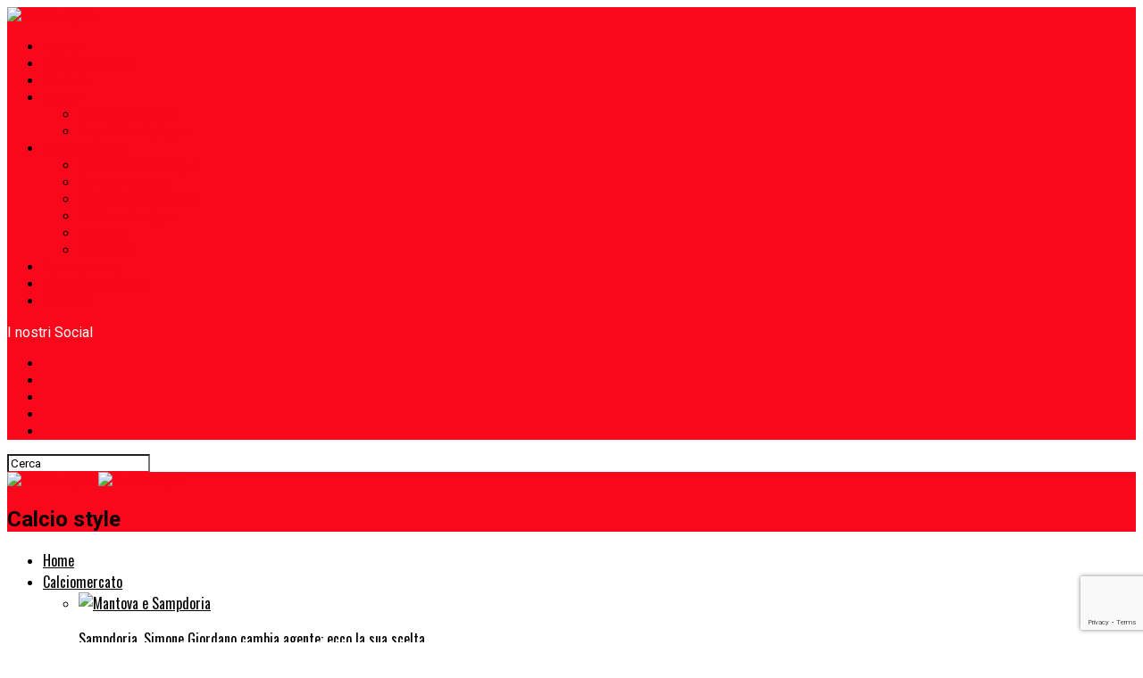

--- FILE ---
content_type: text/html; charset=UTF-8
request_url: https://www.calciostyle.it/squadra/bidone-doro-2022
body_size: 71943
content:
<!DOCTYPE html>
<html dir="ltr" lang="it-IT" prefix="og: https://ogp.me/ns#">
<head>
<meta charset="UTF-8" >
<meta name="viewport" id="viewport" content="width=device-width, initial-scale=1.0, maximum-scale=5.0, minimum-scale=1.0, user-scalable=yes" />
<link rel="pingback" href="//www.calciostyle.it/xmlrpc.php" />
<meta property="og:description" content="Notizie, news sul Calcio Nazionale e internazionale" />
<title>News e Calciomercato bidone d'oro 2022 | Calcio style</title>
<link data-rocket-prefetch href="//script.4dex.io" rel="dns-prefetch">
<link data-rocket-prefetch href="//cdn.id5-sync.com" rel="dns-prefetch">
<link data-rocket-prefetch href="//hbagency.it" rel="dns-prefetch">
<link data-rocket-prefetch href="//cdnjs.cloudflare.com" rel="dns-prefetch">
<link data-rocket-prefetch href="//boot.pbstck.com" rel="dns-prefetch">
<link data-rocket-prefetch href="//services.brid.tv" rel="dns-prefetch">
<link data-rocket-prefetch href="//www.gstatic.com" rel="dns-prefetch">
<link data-rocket-prefetch href="//scripts.cleverwebserver.com" rel="dns-prefetch">
<link data-rocket-prefetch href="//clickiocmp.com" rel="dns-prefetch">
<link data-rocket-prefetch href="//oddsml.com" rel="dns-prefetch">
<link data-rocket-prefetch href="//securepubads.g.doubleclick.net" rel="dns-prefetch">
<link data-rocket-prefetch href="//ui.cleverwebserver.com" rel="dns-prefetch">
<link data-rocket-prefetch href="//cdn.onesignal.com" rel="dns-prefetch">
<link data-rocket-prefetch href="//fonts.googleapis.com" rel="dns-prefetch">
<link data-rocket-prefetch href="//pagead2.googlesyndication.com" rel="dns-prefetch">
<link data-rocket-prefetch href="//www.googletagmanager.com" rel="dns-prefetch">
<link data-rocket-prefetch href="//s.clickiocdn.com" rel="dns-prefetch">
<link data-rocket-prefetch href="//d27gtglsu4f4y2.cloudfront.net" rel="dns-prefetch">
<link data-rocket-prefetch href="//www.google.com" rel="dns-prefetch">
<link data-rocket-prefetch href="//googleads.g.doubleclick.net" rel="dns-prefetch">

		<!-- All in One SEO 4.9.1.1 - aioseo.com -->
	<meta name="robots" content="max-image-preview:large" />
	<link rel="canonical" href="https://www.calciostyle.it/squadra/bidone-doro-2022" />
	<meta name="generator" content="All in One SEO (AIOSEO) 4.9.1.1" />
		<!-- All in One SEO -->

<content="AMP for WP 1.1.9"/><link rel='dns-prefetch' href='//fonts.googleapis.com' />
<link rel="alternate" type="application/rss+xml" title="Calcio style &raquo; Feed" href="//www.calciostyle.it/feed" />
<link rel="alternate" type="application/rss+xml" title="Calcio style &raquo; Feed dei commenti" href="//www.calciostyle.it/comments/feed" />
<link rel="alternate" type="application/rss+xml" title="Calcio style &raquo; bidone d&#039;oro 2022 Feed del tag" href="//www.calciostyle.it/squadra/bidone-doro-2022/feed" />
<style id='wp-img-auto-sizes-contain-inline-css' type='text/css'>
img:is([sizes=auto i],[sizes^="auto," i]){contain-intrinsic-size:3000px 1500px}
/*# sourceURL=wp-img-auto-sizes-contain-inline-css */
</style>
<link rel='stylesheet' id='dashicons-css' href='//www.calciostyle.it/wp-includes/css/dashicons.min.css?ver=6.9' type='text/css' media='all' />
<link rel='stylesheet' id='post-views-counter-frontend-css' href='//www.calciostyle.it/wp-content/plugins/post-views-counter/css/frontend.min.css?ver=1.6.0' type='text/css' media='all' />
<style id='wp-emoji-styles-inline-css' type='text/css'>

	img.wp-smiley, img.emoji {
		display: inline !important;
		border: none !important;
		box-shadow: none !important;
		height: 1em !important;
		width: 1em !important;
		margin: 0 0.07em !important;
		vertical-align: -0.1em !important;
		background: none !important;
		padding: 0 !important;
	}
/*# sourceURL=wp-emoji-styles-inline-css */
</style>
<link rel='stylesheet' id='wp-block-library-css' href='//www.calciostyle.it/wp-includes/css/dist/block-library/style.min.css?ver=6.9' type='text/css' media='all' />
<style id='global-styles-inline-css' type='text/css'>
:root{--wp--preset--aspect-ratio--square: 1;--wp--preset--aspect-ratio--4-3: 4/3;--wp--preset--aspect-ratio--3-4: 3/4;--wp--preset--aspect-ratio--3-2: 3/2;--wp--preset--aspect-ratio--2-3: 2/3;--wp--preset--aspect-ratio--16-9: 16/9;--wp--preset--aspect-ratio--9-16: 9/16;--wp--preset--color--black: #000000;--wp--preset--color--cyan-bluish-gray: #abb8c3;--wp--preset--color--white: #ffffff;--wp--preset--color--pale-pink: #f78da7;--wp--preset--color--vivid-red: #cf2e2e;--wp--preset--color--luminous-vivid-orange: #ff6900;--wp--preset--color--luminous-vivid-amber: #fcb900;--wp--preset--color--light-green-cyan: #7bdcb5;--wp--preset--color--vivid-green-cyan: #00d084;--wp--preset--color--pale-cyan-blue: #8ed1fc;--wp--preset--color--vivid-cyan-blue: #0693e3;--wp--preset--color--vivid-purple: #9b51e0;--wp--preset--gradient--vivid-cyan-blue-to-vivid-purple: linear-gradient(135deg,rgb(6,147,227) 0%,rgb(155,81,224) 100%);--wp--preset--gradient--light-green-cyan-to-vivid-green-cyan: linear-gradient(135deg,rgb(122,220,180) 0%,rgb(0,208,130) 100%);--wp--preset--gradient--luminous-vivid-amber-to-luminous-vivid-orange: linear-gradient(135deg,rgb(252,185,0) 0%,rgb(255,105,0) 100%);--wp--preset--gradient--luminous-vivid-orange-to-vivid-red: linear-gradient(135deg,rgb(255,105,0) 0%,rgb(207,46,46) 100%);--wp--preset--gradient--very-light-gray-to-cyan-bluish-gray: linear-gradient(135deg,rgb(238,238,238) 0%,rgb(169,184,195) 100%);--wp--preset--gradient--cool-to-warm-spectrum: linear-gradient(135deg,rgb(74,234,220) 0%,rgb(151,120,209) 20%,rgb(207,42,186) 40%,rgb(238,44,130) 60%,rgb(251,105,98) 80%,rgb(254,248,76) 100%);--wp--preset--gradient--blush-light-purple: linear-gradient(135deg,rgb(255,206,236) 0%,rgb(152,150,240) 100%);--wp--preset--gradient--blush-bordeaux: linear-gradient(135deg,rgb(254,205,165) 0%,rgb(254,45,45) 50%,rgb(107,0,62) 100%);--wp--preset--gradient--luminous-dusk: linear-gradient(135deg,rgb(255,203,112) 0%,rgb(199,81,192) 50%,rgb(65,88,208) 100%);--wp--preset--gradient--pale-ocean: linear-gradient(135deg,rgb(255,245,203) 0%,rgb(182,227,212) 50%,rgb(51,167,181) 100%);--wp--preset--gradient--electric-grass: linear-gradient(135deg,rgb(202,248,128) 0%,rgb(113,206,126) 100%);--wp--preset--gradient--midnight: linear-gradient(135deg,rgb(2,3,129) 0%,rgb(40,116,252) 100%);--wp--preset--font-size--small: 13px;--wp--preset--font-size--medium: 20px;--wp--preset--font-size--large: 36px;--wp--preset--font-size--x-large: 42px;--wp--preset--spacing--20: 0.44rem;--wp--preset--spacing--30: 0.67rem;--wp--preset--spacing--40: 1rem;--wp--preset--spacing--50: 1.5rem;--wp--preset--spacing--60: 2.25rem;--wp--preset--spacing--70: 3.38rem;--wp--preset--spacing--80: 5.06rem;--wp--preset--shadow--natural: 6px 6px 9px rgba(0, 0, 0, 0.2);--wp--preset--shadow--deep: 12px 12px 50px rgba(0, 0, 0, 0.4);--wp--preset--shadow--sharp: 6px 6px 0px rgba(0, 0, 0, 0.2);--wp--preset--shadow--outlined: 6px 6px 0px -3px rgb(255, 255, 255), 6px 6px rgb(0, 0, 0);--wp--preset--shadow--crisp: 6px 6px 0px rgb(0, 0, 0);}:where(.is-layout-flex){gap: 0.5em;}:where(.is-layout-grid){gap: 0.5em;}body .is-layout-flex{display: flex;}.is-layout-flex{flex-wrap: wrap;align-items: center;}.is-layout-flex > :is(*, div){margin: 0;}body .is-layout-grid{display: grid;}.is-layout-grid > :is(*, div){margin: 0;}:where(.wp-block-columns.is-layout-flex){gap: 2em;}:where(.wp-block-columns.is-layout-grid){gap: 2em;}:where(.wp-block-post-template.is-layout-flex){gap: 1.25em;}:where(.wp-block-post-template.is-layout-grid){gap: 1.25em;}.has-black-color{color: var(--wp--preset--color--black) !important;}.has-cyan-bluish-gray-color{color: var(--wp--preset--color--cyan-bluish-gray) !important;}.has-white-color{color: var(--wp--preset--color--white) !important;}.has-pale-pink-color{color: var(--wp--preset--color--pale-pink) !important;}.has-vivid-red-color{color: var(--wp--preset--color--vivid-red) !important;}.has-luminous-vivid-orange-color{color: var(--wp--preset--color--luminous-vivid-orange) !important;}.has-luminous-vivid-amber-color{color: var(--wp--preset--color--luminous-vivid-amber) !important;}.has-light-green-cyan-color{color: var(--wp--preset--color--light-green-cyan) !important;}.has-vivid-green-cyan-color{color: var(--wp--preset--color--vivid-green-cyan) !important;}.has-pale-cyan-blue-color{color: var(--wp--preset--color--pale-cyan-blue) !important;}.has-vivid-cyan-blue-color{color: var(--wp--preset--color--vivid-cyan-blue) !important;}.has-vivid-purple-color{color: var(--wp--preset--color--vivid-purple) !important;}.has-black-background-color{background-color: var(--wp--preset--color--black) !important;}.has-cyan-bluish-gray-background-color{background-color: var(--wp--preset--color--cyan-bluish-gray) !important;}.has-white-background-color{background-color: var(--wp--preset--color--white) !important;}.has-pale-pink-background-color{background-color: var(--wp--preset--color--pale-pink) !important;}.has-vivid-red-background-color{background-color: var(--wp--preset--color--vivid-red) !important;}.has-luminous-vivid-orange-background-color{background-color: var(--wp--preset--color--luminous-vivid-orange) !important;}.has-luminous-vivid-amber-background-color{background-color: var(--wp--preset--color--luminous-vivid-amber) !important;}.has-light-green-cyan-background-color{background-color: var(--wp--preset--color--light-green-cyan) !important;}.has-vivid-green-cyan-background-color{background-color: var(--wp--preset--color--vivid-green-cyan) !important;}.has-pale-cyan-blue-background-color{background-color: var(--wp--preset--color--pale-cyan-blue) !important;}.has-vivid-cyan-blue-background-color{background-color: var(--wp--preset--color--vivid-cyan-blue) !important;}.has-vivid-purple-background-color{background-color: var(--wp--preset--color--vivid-purple) !important;}.has-black-border-color{border-color: var(--wp--preset--color--black) !important;}.has-cyan-bluish-gray-border-color{border-color: var(--wp--preset--color--cyan-bluish-gray) !important;}.has-white-border-color{border-color: var(--wp--preset--color--white) !important;}.has-pale-pink-border-color{border-color: var(--wp--preset--color--pale-pink) !important;}.has-vivid-red-border-color{border-color: var(--wp--preset--color--vivid-red) !important;}.has-luminous-vivid-orange-border-color{border-color: var(--wp--preset--color--luminous-vivid-orange) !important;}.has-luminous-vivid-amber-border-color{border-color: var(--wp--preset--color--luminous-vivid-amber) !important;}.has-light-green-cyan-border-color{border-color: var(--wp--preset--color--light-green-cyan) !important;}.has-vivid-green-cyan-border-color{border-color: var(--wp--preset--color--vivid-green-cyan) !important;}.has-pale-cyan-blue-border-color{border-color: var(--wp--preset--color--pale-cyan-blue) !important;}.has-vivid-cyan-blue-border-color{border-color: var(--wp--preset--color--vivid-cyan-blue) !important;}.has-vivid-purple-border-color{border-color: var(--wp--preset--color--vivid-purple) !important;}.has-vivid-cyan-blue-to-vivid-purple-gradient-background{background: var(--wp--preset--gradient--vivid-cyan-blue-to-vivid-purple) !important;}.has-light-green-cyan-to-vivid-green-cyan-gradient-background{background: var(--wp--preset--gradient--light-green-cyan-to-vivid-green-cyan) !important;}.has-luminous-vivid-amber-to-luminous-vivid-orange-gradient-background{background: var(--wp--preset--gradient--luminous-vivid-amber-to-luminous-vivid-orange) !important;}.has-luminous-vivid-orange-to-vivid-red-gradient-background{background: var(--wp--preset--gradient--luminous-vivid-orange-to-vivid-red) !important;}.has-very-light-gray-to-cyan-bluish-gray-gradient-background{background: var(--wp--preset--gradient--very-light-gray-to-cyan-bluish-gray) !important;}.has-cool-to-warm-spectrum-gradient-background{background: var(--wp--preset--gradient--cool-to-warm-spectrum) !important;}.has-blush-light-purple-gradient-background{background: var(--wp--preset--gradient--blush-light-purple) !important;}.has-blush-bordeaux-gradient-background{background: var(--wp--preset--gradient--blush-bordeaux) !important;}.has-luminous-dusk-gradient-background{background: var(--wp--preset--gradient--luminous-dusk) !important;}.has-pale-ocean-gradient-background{background: var(--wp--preset--gradient--pale-ocean) !important;}.has-electric-grass-gradient-background{background: var(--wp--preset--gradient--electric-grass) !important;}.has-midnight-gradient-background{background: var(--wp--preset--gradient--midnight) !important;}.has-small-font-size{font-size: var(--wp--preset--font-size--small) !important;}.has-medium-font-size{font-size: var(--wp--preset--font-size--medium) !important;}.has-large-font-size{font-size: var(--wp--preset--font-size--large) !important;}.has-x-large-font-size{font-size: var(--wp--preset--font-size--x-large) !important;}
/*# sourceURL=global-styles-inline-css */
</style>

<style id='classic-theme-styles-inline-css' type='text/css'>
/*! This file is auto-generated */
.wp-block-button__link{color:#fff;background-color:#32373c;border-radius:9999px;box-shadow:none;text-decoration:none;padding:calc(.667em + 2px) calc(1.333em + 2px);font-size:1.125em}.wp-block-file__button{background:#32373c;color:#fff;text-decoration:none}
/*# sourceURL=/wp-includes/css/classic-themes.min.css */
</style>
<link rel='stylesheet' id='wptelegram_widget-public-0-css' href='//www.calciostyle.it/wp-content/plugins/wptelegram-widget/assets/build/dist/public-DEib7km8.css' type='text/css' media='all' />
<link rel='stylesheet' id='wp-components-css' href='//www.calciostyle.it/wp-includes/css/dist/components/style.min.css?ver=6.9' type='text/css' media='all' />
<link rel='stylesheet' id='wptelegram_widget-blocks-0-css' href='//www.calciostyle.it/wp-content/plugins/wptelegram-widget/assets/build/dist/blocks-C9ogPNk6.css' type='text/css' media='all' />
<style id='wptelegram_widget-blocks-0-inline-css' type='text/css'>
:root {--wptelegram-widget-join-link-bg-color: #389ce9;--wptelegram-widget-join-link-color: #fff}
/*# sourceURL=wptelegram_widget-blocks-0-inline-css */
</style>
<link rel='stylesheet' id='gn-frontend-gnfollow-style-css' href='//www.calciostyle.it/wp-content/plugins/gn-publisher/assets/css/gn-frontend-gnfollow.min.css?ver=1.5.25' type='text/css' media='all' />
<link rel='stylesheet' id='lbwps-styles-photoswipe5-main-css' href='//www.calciostyle.it/wp-content/plugins/lightbox-photoswipe/assets/ps5/styles/main.css?ver=5.8.1' type='text/css' media='all' />
<link rel='stylesheet' id='cmplz-general-css' href='//www.calciostyle.it/wp-content/plugins/complianz-gdpr/assets/css/cookieblocker.min.css?ver=1765540820' type='text/css' media='all' />
<link rel='stylesheet' id='mvp-custom-style-css' href='//www.calciostyle.it/wp-content/themes/zox-news/style.css?ver=6.9' type='text/css' media='all' />
<style id='mvp-custom-style-inline-css' type='text/css'>


#mvp-wallpaper {
	background: url() no-repeat 50% 0;
	}

#mvp-foot-copy a {
	color: #f8081a;
	}

#mvp-content-main p a,
#mvp-content-main ul a,
#mvp-content-main ol a,
.mvp-post-add-main p a,
.mvp-post-add-main ul a,
.mvp-post-add-main ol a {
	box-shadow: inset 0 -4px 0 #f8081a;
	}

#mvp-content-main p a:hover,
#mvp-content-main ul a:hover,
#mvp-content-main ol a:hover,
.mvp-post-add-main p a:hover,
.mvp-post-add-main ul a:hover,
.mvp-post-add-main ol a:hover {
	background: #f8081a;
	}

a,
a:visited,
.post-info-name a,
.woocommerce .woocommerce-breadcrumb a {
	color: #f8081a;
	}

#mvp-side-wrap a:hover {
	color: #f8081a;
	}

.mvp-fly-top:hover,
.mvp-vid-box-wrap,
ul.mvp-soc-mob-list li.mvp-soc-mob-com {
	background: #f8081a;
	}

nav.mvp-fly-nav-menu ul li.menu-item-has-children:after,
.mvp-feat1-left-wrap span.mvp-cd-cat,
.mvp-widget-feat1-top-story span.mvp-cd-cat,
.mvp-widget-feat2-left-cont span.mvp-cd-cat,
.mvp-widget-dark-feat span.mvp-cd-cat,
.mvp-widget-dark-sub span.mvp-cd-cat,
.mvp-vid-wide-text span.mvp-cd-cat,
.mvp-feat2-top-text span.mvp-cd-cat,
.mvp-feat3-main-story span.mvp-cd-cat,
.mvp-feat3-sub-text span.mvp-cd-cat,
.mvp-feat4-main-text span.mvp-cd-cat,
.woocommerce-message:before,
.woocommerce-info:before,
.woocommerce-message:before {
	color: #f8081a;
	}

#searchform input,
.mvp-authors-name {
	border-bottom: 1px solid #f8081a;
	}

.mvp-fly-top:hover {
	border-top: 1px solid #f8081a;
	border-left: 1px solid #f8081a;
	border-bottom: 1px solid #f8081a;
	}

.woocommerce .widget_price_filter .ui-slider .ui-slider-handle,
.woocommerce #respond input#submit.alt,
.woocommerce a.button.alt,
.woocommerce button.button.alt,
.woocommerce input.button.alt,
.woocommerce #respond input#submit.alt:hover,
.woocommerce a.button.alt:hover,
.woocommerce button.button.alt:hover,
.woocommerce input.button.alt:hover {
	background-color: #f8081a;
	}

.woocommerce-error,
.woocommerce-info,
.woocommerce-message {
	border-top-color: #f8081a;
	}

ul.mvp-feat1-list-buts li.active span.mvp-feat1-list-but,
span.mvp-widget-home-title,
span.mvp-post-cat,
span.mvp-feat1-pop-head {
	background: #f8081a;
	}

.woocommerce span.onsale {
	background-color: #f8081a;
	}

.mvp-widget-feat2-side-more-but,
.woocommerce .star-rating span:before,
span.mvp-prev-next-label,
.mvp-cat-date-wrap .sticky {
	color: #f8081a !important;
	}

#mvp-main-nav-top,
#mvp-fly-wrap,
.mvp-soc-mob-right,
#mvp-main-nav-small-cont {
	background: #f8081a;
	}

#mvp-main-nav-small .mvp-fly-but-wrap span,
#mvp-main-nav-small .mvp-search-but-wrap span,
.mvp-nav-top-left .mvp-fly-but-wrap span,
#mvp-fly-wrap .mvp-fly-but-wrap span {
	background: #ffffff;
	}

.mvp-nav-top-right .mvp-nav-search-but,
span.mvp-fly-soc-head,
.mvp-soc-mob-right i,
#mvp-main-nav-small span.mvp-nav-search-but,
#mvp-main-nav-small .mvp-nav-menu ul li a  {
	color: #ffffff;
	}

#mvp-main-nav-small .mvp-nav-menu ul li.menu-item-has-children a:after {
	border-color: #ffffff transparent transparent transparent;
	}

#mvp-nav-top-wrap span.mvp-nav-search-but:hover,
#mvp-main-nav-small span.mvp-nav-search-but:hover {
	color: #ffffff;
	}

#mvp-nav-top-wrap .mvp-fly-but-wrap:hover span,
#mvp-main-nav-small .mvp-fly-but-wrap:hover span,
span.mvp-woo-cart-num:hover {
	background: #ffffff;
	}

#mvp-main-nav-bot-cont {
	background: #ffffff;
	}

#mvp-nav-bot-wrap .mvp-fly-but-wrap span,
#mvp-nav-bot-wrap .mvp-search-but-wrap span {
	background: #000000;
	}

#mvp-nav-bot-wrap span.mvp-nav-search-but,
#mvp-nav-bot-wrap .mvp-nav-menu ul li a {
	color: #000000;
	}

#mvp-nav-bot-wrap .mvp-nav-menu ul li.menu-item-has-children a:after {
	border-color: #000000 transparent transparent transparent;
	}

.mvp-nav-menu ul li:hover a {
	border-bottom: 5px solid #000000;
	}

#mvp-nav-bot-wrap .mvp-fly-but-wrap:hover span {
	background: #000000;
	}

#mvp-nav-bot-wrap span.mvp-nav-search-but:hover {
	color: #000000;
	}

body,
.mvp-feat1-feat-text p,
.mvp-feat2-top-text p,
.mvp-feat3-main-text p,
.mvp-feat3-sub-text p,
#searchform input,
.mvp-author-info-text,
span.mvp-post-excerpt,
.mvp-nav-menu ul li ul.sub-menu li a,
nav.mvp-fly-nav-menu ul li a,
.mvp-ad-label,
span.mvp-feat-caption,
.mvp-post-tags a,
.mvp-post-tags a:visited,
span.mvp-author-box-name a,
#mvp-author-box-text p,
.mvp-post-gallery-text p,
ul.mvp-soc-mob-list li span,
#comments,
h3#reply-title,
h2.comments,
#mvp-foot-copy p,
span.mvp-fly-soc-head,
.mvp-post-tags-header,
span.mvp-prev-next-label,
span.mvp-post-add-link-but,
#mvp-comments-button a,
#mvp-comments-button span.mvp-comment-but-text,
.woocommerce ul.product_list_widget span.product-title,
.woocommerce ul.product_list_widget li a,
.woocommerce #reviews #comments ol.commentlist li .comment-text p.meta,
.woocommerce div.product p.price,
.woocommerce div.product p.price ins,
.woocommerce div.product p.price del,
.woocommerce ul.products li.product .price del,
.woocommerce ul.products li.product .price ins,
.woocommerce ul.products li.product .price,
.woocommerce #respond input#submit,
.woocommerce a.button,
.woocommerce button.button,
.woocommerce input.button,
.woocommerce .widget_price_filter .price_slider_amount .button,
.woocommerce span.onsale,
.woocommerce-review-link,
#woo-content p.woocommerce-result-count,
.woocommerce div.product .woocommerce-tabs ul.tabs li a,
a.mvp-inf-more-but,
span.mvp-cont-read-but,
span.mvp-cd-cat,
span.mvp-cd-date,
.mvp-feat4-main-text p,
span.mvp-woo-cart-num,
span.mvp-widget-home-title2,
.wp-caption,
#mvp-content-main p.wp-caption-text,
.gallery-caption,
.mvp-post-add-main p.wp-caption-text,
#bbpress-forums,
#bbpress-forums p,
.protected-post-form input,
#mvp-feat6-text p {
	font-family: 'Roboto', sans-serif;
	font-display: swap;
	}

.mvp-blog-story-text p,
span.mvp-author-page-desc,
#mvp-404 p,
.mvp-widget-feat1-bot-text p,
.mvp-widget-feat2-left-text p,
.mvp-flex-story-text p,
.mvp-search-text p,
#mvp-content-main p,
.mvp-post-add-main p,
#mvp-content-main ul li,
#mvp-content-main ol li,
.rwp-summary,
.rwp-u-review__comment,
.mvp-feat5-mid-main-text p,
.mvp-feat5-small-main-text p,
#mvp-content-main .wp-block-button__link,
.wp-block-audio figcaption,
.wp-block-video figcaption,
.wp-block-embed figcaption,
.wp-block-verse pre,
pre.wp-block-verse {
	font-family: 'PT Serif', sans-serif;
	font-display: swap;
	}

.mvp-nav-menu ul li a,
#mvp-foot-menu ul li a {
	font-family: 'Oswald', sans-serif;
	font-display: swap;
	}


.mvp-feat1-sub-text h2,
.mvp-feat1-pop-text h2,
.mvp-feat1-list-text h2,
.mvp-widget-feat1-top-text h2,
.mvp-widget-feat1-bot-text h2,
.mvp-widget-dark-feat-text h2,
.mvp-widget-dark-sub-text h2,
.mvp-widget-feat2-left-text h2,
.mvp-widget-feat2-right-text h2,
.mvp-blog-story-text h2,
.mvp-flex-story-text h2,
.mvp-vid-wide-more-text p,
.mvp-prev-next-text p,
.mvp-related-text,
.mvp-post-more-text p,
h2.mvp-authors-latest a,
.mvp-feat2-bot-text h2,
.mvp-feat3-sub-text h2,
.mvp-feat3-main-text h2,
.mvp-feat4-main-text h2,
.mvp-feat5-text h2,
.mvp-feat5-mid-main-text h2,
.mvp-feat5-small-main-text h2,
.mvp-feat5-mid-sub-text h2,
#mvp-feat6-text h2,
.alp-related-posts-wrapper .alp-related-post .post-title {
	font-family: 'Oswald', sans-serif;
	font-display: swap;
	}

.mvp-feat2-top-text h2,
.mvp-feat1-feat-text h2,
h1.mvp-post-title,
h1.mvp-post-title-wide,
.mvp-drop-nav-title h4,
#mvp-content-main blockquote p,
.mvp-post-add-main blockquote p,
#mvp-content-main p.has-large-font-size,
#mvp-404 h1,
#woo-content h1.page-title,
.woocommerce div.product .product_title,
.woocommerce ul.products li.product h3,
.alp-related-posts .current .post-title {
	font-family: 'Oswald', sans-serif;
	font-display: swap;
	}

span.mvp-feat1-pop-head,
.mvp-feat1-pop-text:before,
span.mvp-feat1-list-but,
span.mvp-widget-home-title,
.mvp-widget-feat2-side-more,
span.mvp-post-cat,
span.mvp-page-head,
h1.mvp-author-top-head,
.mvp-authors-name,
#mvp-content-main h1,
#mvp-content-main h2,
#mvp-content-main h3,
#mvp-content-main h4,
#mvp-content-main h5,
#mvp-content-main h6,
.woocommerce .related h2,
.woocommerce div.product .woocommerce-tabs .panel h2,
.woocommerce div.product .product_title,
.mvp-feat5-side-list .mvp-feat1-list-img:after {
	font-family: 'Roboto', sans-serif;
	font-display: swap;
	}

	

	.alp-advert {
		display: none;
	}
	.alp-related-posts-wrapper .alp-related-posts .current {
		margin: 0 0 10px;
	}
		
/*# sourceURL=mvp-custom-style-inline-css */
</style>
<link rel='stylesheet' id='mvp-reset-css' href='//www.calciostyle.it/wp-content/themes/zox-news/css/reset.css?ver=6.9' type='text/css' media='all' />
<link rel='stylesheet' id='fontawesome-css' href='//www.calciostyle.it/wp-content/themes/zox-news/font-awesome/css/all.css?ver=6.9' type='text/css' media='all' />
<link rel='stylesheet' id='mvp-fonts-css' href='//fonts.googleapis.com/css?family=Roboto%3A300%2C400%2C700%2C900%7COswald%3A400%2C700%7CAdvent+Pro%3A700%7COpen+Sans%3A700%7CAnton%3A400Oswald%3A100%2C200%2C300%2C400%2C500%2C600%2C700%2C800%2C900%7COswald%3A100%2C200%2C300%2C400%2C500%2C600%2C700%2C800%2C900%7CRoboto%3A100%2C200%2C300%2C400%2C500%2C600%2C700%2C800%2C900%7CRoboto%3A100%2C200%2C300%2C400%2C500%2C600%2C700%2C800%2C900%7CPT+Serif%3A100%2C200%2C300%2C400%2C500%2C600%2C700%2C800%2C900%7COswald%3A100%2C200%2C300%2C400%2C500%2C600%2C700%2C800%2C900%26subset%3Dlatin%2Clatin-ext%2Ccyrillic%2Ccyrillic-ext%2Cgreek-ext%2Cgreek%2Cvietnamese%26display%3Dswap' type='text/css' media='all' />
<link rel='stylesheet' id='mvp-media-queries-css' href='//www.calciostyle.it/wp-content/themes/zox-news/css/media-queries.css?ver=6.9' type='text/css' media='all' />
<link rel='stylesheet' id='heateor_sss_frontend_css-css' href='//www.calciostyle.it/wp-content/plugins/sassy-social-share/public/css/sassy-social-share-public.css?ver=3.3.79' type='text/css' media='all' />
<style id='heateor_sss_frontend_css-inline-css' type='text/css'>
.heateor_sss_button_instagram span.heateor_sss_svg,a.heateor_sss_instagram span.heateor_sss_svg{background:radial-gradient(circle at 30% 107%,#fdf497 0,#fdf497 5%,#fd5949 45%,#d6249f 60%,#285aeb 90%)}.heateor_sss_horizontal_sharing .heateor_sss_svg,.heateor_sss_standard_follow_icons_container .heateor_sss_svg{color:#fff;border-width:0px;border-style:solid;border-color:transparent}.heateor_sss_horizontal_sharing .heateorSssTCBackground{color:#666}.heateor_sss_horizontal_sharing span.heateor_sss_svg:hover,.heateor_sss_standard_follow_icons_container span.heateor_sss_svg:hover{border-color:transparent;}.heateor_sss_vertical_sharing span.heateor_sss_svg,.heateor_sss_floating_follow_icons_container span.heateor_sss_svg{color:#fff;border-width:0px;border-style:solid;border-color:transparent;}.heateor_sss_vertical_sharing .heateorSssTCBackground{color:#666;}.heateor_sss_vertical_sharing span.heateor_sss_svg:hover,.heateor_sss_floating_follow_icons_container span.heateor_sss_svg:hover{border-color:transparent;}@media screen and (max-width:783px) {.heateor_sss_vertical_sharing{display:none!important}}
/*# sourceURL=heateor_sss_frontend_css-inline-css */
</style>
<style id='quads-styles-inline-css' type='text/css'>

    .quads-location ins.adsbygoogle {
        background: transparent !important;
    }.quads-location .quads_rotator_img{ opacity:1 !important;}
    .quads.quads_ad_container { display: grid; grid-template-columns: auto; grid-gap: 10px; padding: 10px; }
    .grid_image{animation: fadeIn 0.5s;-webkit-animation: fadeIn 0.5s;-moz-animation: fadeIn 0.5s;
        -o-animation: fadeIn 0.5s;-ms-animation: fadeIn 0.5s;}
    .quads-ad-label { font-size: 12px; text-align: center; color: #333;}
    .quads_click_impression { display: none;} .quads-location, .quads-ads-space{max-width:100%;} @media only screen and (max-width: 480px) { .quads-ads-space, .penci-builder-element .quads-ads-space{max-width:340px;}}
/*# sourceURL=quads-styles-inline-css */
</style>
<script type="text/javascript" src="//www.calciostyle.it/wp-includes/js/jquery/jquery.min.js?ver=3.7.1" id="jquery-core-js"></script>
<script type="text/javascript" src="//www.calciostyle.it/wp-includes/js/jquery/jquery-migrate.min.js?ver=3.4.1" id="jquery-migrate-js"></script>
<link rel="https://api.w.org/" href="//www.calciostyle.it/wp-json/" /><link rel="alternate" title="JSON" type="application/json" href="//www.calciostyle.it/wp-json/wp/v2/tags/1045" /><link rel="EditURI" type="application/rsd+xml" title="RSD" href="//www.calciostyle.it/xmlrpc.php?rsd" />
<meta name="generator" content="WordPress 6.9" />
			<style>.cmplz-hidden {
					display: none !important;
				}</style><script>document.cookie = 'quads_browser_width='+screen.width;</script>

<script type="application/ld+json" class="saswp-schema-markup-output">
[{"@context":"https:\/\/schema.org\/","@type":"CollectionPage","@id":"https:\/\/www.calciostyle.it\/squadra\/bidone-doro-2022#CollectionPage","headline":"bidone d&#8217;oro 2022","description":"","url":"https:\/\/www.calciostyle.it\/squadra\/bidone-doro-2022","hasPart":[{"@type":"NewsArticle","headline":"Calciobidone: Juve sul podio con Arthur e Ramsey","url":"https:\/\/www.calciostyle.it\/serie-a\/calciobidone-juve-sul-podio-con-arthur-e-ramsey","datePublished":"2023-01-12T14:30:24+01:00","dateModified":"2023-01-12T14:30:24+01:00","mainEntityOfPage":"https:\/\/www.calciostyle.it\/serie-a\/calciobidone-juve-sul-podio-con-arthur-e-ramsey","author":{"@type":"Person","name":"Daniele Bartocci","description":"Giornalista marchigiano classe 1989, in oltre 17 anni di giornalismo si occupa di argomenti quali cronaca e \r\nsport. Laureato in Economia e Commercio (110 e lode), ha lavorato come telecronista, radiocronista e inviato, \r\nrivestendo l\u2019incarico di responsabile ufficio stampa (Jesina Calcio) e collaborando con magazine, settimanali, \r\nquotidiani cartacei (Corriere Adriatico) e online. Eletto Professionista dell\u2019anno 2021 Giornalismo Sport &amp; \r\nFood a novembre 2021 presso Hotel Principe Savoia Milano, in occasione del prestigioso premio Le Fonti \r\nAwards. Ha partecipato negli anni a eventi sportivi come Gran Gal\u00e0 Calcio Serie A Milano, Gran Gal\u00e0 Calcio \r\nSerie B, Sport Digital Marketing Festival e Olimpiadi del Cuore di Forte dei Marmi. Nel suo cv un Master Sport \r\n\u2013 Digital Marketing &amp; Communication del Sole 24 Ore. A marzo 2022 \u00e8 stato eletto Professionista dell\u2019Anno \r\nComunicazione e Giornalismo Settoriale a Piazza Affari \u2013 Borsa Italiana Milano in occasione di \r\nInnovation&amp;Leadership Awards. Risulta tra i vincitori del premio \u2018Overtime Web Festival 2018\u2019 (miglior \r\narticolo sport individuali), si conferma nel 2019 e ottiene il premio giornalistico nazionale Mimmo Ferrara \r\n2019 (menzione speciale all\u2019Odg - Napoli). E\u2019 tra i vincitori del concorso letterario Racconti Sportivi 2019 \r\n(Centro Sportivo Italiano \u2013 Historica) la cui cerimonia di premiazione si \u00e8 svolta in occasione della settimana \r\ndel Salone del Libro di Torino 2019 e al Teatro Arena di Bologna. Si ripete nell\u2019edizione 2020 di Racconti \r\nSportivi. \u00c8 stato premiato a Maggio 2019 come miglior giornalista under 30 \u2018Premio Renato Cesarini 2019\u2019. \r\nNominato tra i migliori 30 millennials d\u2019Italia 2019, vincitore del prestigioso Myllennium Award all\u2019Accademia \r\ndi Francia a Roma in ambito comunicazione sportiva. A settembre 2019 riceve la menzione d\u2019onore al Premio \r\nLetterario Citt\u00e0 di Ascoli Piceno. Ha all\u2019attivo interventi e docenze in giornalismo e comunicazione in \r\nuniversit\u00e0 e master (Roma, Bologna, Ancona, Macerata). A luglio 2020 viene premiato dal Ministro Sport \r\nVincenzo Spadafora al Myllennium Award 2020 (Accademia di Francia \u2013 Villa Medici), alla presenza del \r\nPresidente Coni Giovanni Malag\u00f2, e ottiene il premio speciale di migliore giornalista giovane al Premio \r\nCesarini ad agosto 2020. A Torino vince sempre nel 2020 il Premio Giovanni Arpino - Inedito dedicato alla \r\nletteratura sportiva. Vincitore del titolo di miglior blogger sportivo 2020 (Blog dell\u2019Anno 2020) e del premio \r\ndi giornalismo sportivo Simona Cigana 2020 (Friuli Venezia Giulia). Vince il Premio Giornalismo Internazionale \r\nCampania Terra Felix 2021 (sezione web), anche la menzione speciale al Premio Internazionale Citt\u00e0 di \r\nSarzana e al Premio Santucce Storm Festival sempre in ambito storytelling sportivo. Premiato al festival \r\nNazionale del Giornalismo e Racconto Sportivo 2023 e al premio giornalismo internazionale Campania Terra\r\nFelix 2023. Autore del libro Happy Hour da fuoriclasse al Bartocci. E\u2019 giornalista Giudice del programma King of \r\nPizza 2022 (Sky Canale Italia - talent-show cucina gourmet). Il suo blog principale \u00e8 www.danielebartocci.com  Ha vinto anche il Premio Pizza d'oro 2022 (giornalismo - evento World Masterchef Milano Marittima) e il premio miglior giornalista giovane 2023 (Teatro dell'Aquila - Fermo - Premio R.Cesarini 2023). Eletto blogger dell'anno 2022 (Blog dell'Anno). Ha ricevuto il riconoscimento (food storytelling) a Excellence Food Innovation (Stadio Olimpico Roma - Cucina della Nonna), confermato tra i migliori professionisti horeca anche per il 2023 (BarAwards 2023). Vincitore del premio 100 Eccellenze Italiane alla Camera dei Deputati (food) e Food and Travel Awards 2022. Eletto miglior giornalista sportivo giovane in occasione del Premio Andrea Fortunato 2024 al Salone d'Onore del Coni; vincitore del Premio Sportivo Internazionale Pietro Mennea 2024 e premio comunicazione d'eccellenza 'Parola d'Oro in Campidoglio' nel 2025.","url":"https:\/\/www.calciostyle.it\/autore\/daniele-bartocci","sameAs":["http:\/\/www.danielebartocci.com"],"image":{"@type":"ImageObject","url":"https:\/\/secure.gravatar.com\/avatar\/95a5f8f1dc6a5a2edca0d66babd903e1d0e47633786792f69de1124aca59cbf9?s=96&d=mm&r=g","height":96,"width":96}},"publisher":{"@type":"Organization","name":"Calcio style","url":"https:\/\/www.calciostyle.it","logo":{"@type":"ImageObject","url":"https:\/\/www.calciostyle.it\/wp-content\/uploads\/2022\/01\/calciostyle_logo_rotondo_trasparente.png","width":842,"height":595}},"image":[{"@type":"ImageObject","@id":"https:\/\/www.calciostyle.it\/serie-a\/calciobidone-juve-sul-podio-con-arthur-e-ramsey#primaryimage","url":"https:\/\/www.calciostyle.it\/wp-content\/uploads\/2019\/02\/ramsey.jpg","width":"810","height":"450","caption":"Juve-Ramsey"},{"@type":"ImageObject","url":"https:\/\/www.calciostyle.it\/wp-content\/uploads\/2020\/11\/Arthur-Juventus-1-300x180.png","width":300,"height":180,"caption":"Arthur, Juventus, Lazio"}]},{"@type":"NewsArticle","headline":"Premio Calciobidone 2022: chi sar\u00e0 l&#8217;erede di Ramsey?","url":"https:\/\/www.calciostyle.it\/serie-a\/premio-calciobidone-2022-chi-sara-lerede-di-ramsey","datePublished":"2022-12-01T14:45:09+01:00","dateModified":"2022-12-01T14:45:09+01:00","mainEntityOfPage":"https:\/\/www.calciostyle.it\/serie-a\/premio-calciobidone-2022-chi-sara-lerede-di-ramsey","author":{"@type":"Person","name":"Daniele Bartocci","description":"Giornalista marchigiano classe 1989, in oltre 17 anni di giornalismo si occupa di argomenti quali cronaca e \r\nsport. Laureato in Economia e Commercio (110 e lode), ha lavorato come telecronista, radiocronista e inviato, \r\nrivestendo l\u2019incarico di responsabile ufficio stampa (Jesina Calcio) e collaborando con magazine, settimanali, \r\nquotidiani cartacei (Corriere Adriatico) e online. Eletto Professionista dell\u2019anno 2021 Giornalismo Sport &amp; \r\nFood a novembre 2021 presso Hotel Principe Savoia Milano, in occasione del prestigioso premio Le Fonti \r\nAwards. Ha partecipato negli anni a eventi sportivi come Gran Gal\u00e0 Calcio Serie A Milano, Gran Gal\u00e0 Calcio \r\nSerie B, Sport Digital Marketing Festival e Olimpiadi del Cuore di Forte dei Marmi. Nel suo cv un Master Sport \r\n\u2013 Digital Marketing &amp; Communication del Sole 24 Ore. A marzo 2022 \u00e8 stato eletto Professionista dell\u2019Anno \r\nComunicazione e Giornalismo Settoriale a Piazza Affari \u2013 Borsa Italiana Milano in occasione di \r\nInnovation&amp;Leadership Awards. Risulta tra i vincitori del premio \u2018Overtime Web Festival 2018\u2019 (miglior \r\narticolo sport individuali), si conferma nel 2019 e ottiene il premio giornalistico nazionale Mimmo Ferrara \r\n2019 (menzione speciale all\u2019Odg - Napoli). E\u2019 tra i vincitori del concorso letterario Racconti Sportivi 2019 \r\n(Centro Sportivo Italiano \u2013 Historica) la cui cerimonia di premiazione si \u00e8 svolta in occasione della settimana \r\ndel Salone del Libro di Torino 2019 e al Teatro Arena di Bologna. Si ripete nell\u2019edizione 2020 di Racconti \r\nSportivi. \u00c8 stato premiato a Maggio 2019 come miglior giornalista under 30 \u2018Premio Renato Cesarini 2019\u2019. \r\nNominato tra i migliori 30 millennials d\u2019Italia 2019, vincitore del prestigioso Myllennium Award all\u2019Accademia \r\ndi Francia a Roma in ambito comunicazione sportiva. A settembre 2019 riceve la menzione d\u2019onore al Premio \r\nLetterario Citt\u00e0 di Ascoli Piceno. Ha all\u2019attivo interventi e docenze in giornalismo e comunicazione in \r\nuniversit\u00e0 e master (Roma, Bologna, Ancona, Macerata). A luglio 2020 viene premiato dal Ministro Sport \r\nVincenzo Spadafora al Myllennium Award 2020 (Accademia di Francia \u2013 Villa Medici), alla presenza del \r\nPresidente Coni Giovanni Malag\u00f2, e ottiene il premio speciale di migliore giornalista giovane al Premio \r\nCesarini ad agosto 2020. A Torino vince sempre nel 2020 il Premio Giovanni Arpino - Inedito dedicato alla \r\nletteratura sportiva. Vincitore del titolo di miglior blogger sportivo 2020 (Blog dell\u2019Anno 2020) e del premio \r\ndi giornalismo sportivo Simona Cigana 2020 (Friuli Venezia Giulia). Vince il Premio Giornalismo Internazionale \r\nCampania Terra Felix 2021 (sezione web), anche la menzione speciale al Premio Internazionale Citt\u00e0 di \r\nSarzana e al Premio Santucce Storm Festival sempre in ambito storytelling sportivo. Premiato al festival \r\nNazionale del Giornalismo e Racconto Sportivo 2023 e al premio giornalismo internazionale Campania Terra\r\nFelix 2023. Autore del libro Happy Hour da fuoriclasse al Bartocci. E\u2019 giornalista Giudice del programma King of \r\nPizza 2022 (Sky Canale Italia - talent-show cucina gourmet). Il suo blog principale \u00e8 www.danielebartocci.com  Ha vinto anche il Premio Pizza d'oro 2022 (giornalismo - evento World Masterchef Milano Marittima) e il premio miglior giornalista giovane 2023 (Teatro dell'Aquila - Fermo - Premio R.Cesarini 2023). Eletto blogger dell'anno 2022 (Blog dell'Anno). Ha ricevuto il riconoscimento (food storytelling) a Excellence Food Innovation (Stadio Olimpico Roma - Cucina della Nonna), confermato tra i migliori professionisti horeca anche per il 2023 (BarAwards 2023). Vincitore del premio 100 Eccellenze Italiane alla Camera dei Deputati (food) e Food and Travel Awards 2022. Eletto miglior giornalista sportivo giovane in occasione del Premio Andrea Fortunato 2024 al Salone d'Onore del Coni; vincitore del Premio Sportivo Internazionale Pietro Mennea 2024 e premio comunicazione d'eccellenza 'Parola d'Oro in Campidoglio' nel 2025.","url":"https:\/\/www.calciostyle.it\/autore\/daniele-bartocci","sameAs":["http:\/\/www.danielebartocci.com"],"image":{"@type":"ImageObject","url":"https:\/\/secure.gravatar.com\/avatar\/95a5f8f1dc6a5a2edca0d66babd903e1d0e47633786792f69de1124aca59cbf9?s=96&d=mm&r=g","height":96,"width":96}},"publisher":{"@type":"Organization","name":"Calcio style","url":"https:\/\/www.calciostyle.it","logo":{"@type":"ImageObject","url":"https:\/\/www.calciostyle.it\/wp-content\/uploads\/2022\/01\/calciostyle_logo_rotondo_trasparente.png","width":842,"height":595}},"image":[{"@type":"ImageObject","@id":"https:\/\/www.calciostyle.it\/serie-a\/premio-calciobidone-2022-chi-sara-lerede-di-ramsey#primaryimage","url":"https:\/\/www.calciostyle.it\/wp-content\/uploads\/2022\/12\/premio-calciobidone-2022.jpg","width":"1280","height":"720","caption":"calciobidone 2022"}]}]},

{"@context":"https:\/\/schema.org\/","@graph":[{"@context":"https:\/\/schema.org\/","@type":"SiteNavigationElement","@id":"https:\/\/www.calciostyle.it\/#home","name":"Home","url":"https:\/\/www.calciostyle.it\/"},{"@context":"https:\/\/schema.org\/","@type":"SiteNavigationElement","@id":"https:\/\/www.calciostyle.it\/#calciomercato","name":"Calciomercato","url":"https:\/\/www.calciostyle.it\/categoria\/calciomercato"},{"@context":"https:\/\/schema.org\/","@type":"SiteNavigationElement","@id":"https:\/\/www.calciostyle.it\/#serie-a","name":"Serie A","url":"https:\/\/www.calciostyle.it\/categoria\/serie-a"},{"@context":"https:\/\/schema.org\/","@type":"SiteNavigationElement","@id":"https:\/\/www.calciostyle.it\/#esteri","name":"Esteri","url":"https:\/\/www.calciostyle.it\/categoria\/esteri"},{"@context":"https:\/\/schema.org\/","@type":"SiteNavigationElement","@id":"https:\/\/www.calciostyle.it\/#premier-league","name":"Premier League","url":"https:\/\/www.calciostyle.it\/categoria\/esteri\/premier-league"},{"@context":"https:\/\/schema.org\/","@type":"SiteNavigationElement","@id":"https:\/\/www.calciostyle.it\/#saudi-pro-league","name":"Saudi Pro League","url":"https:\/\/www.calciostyle.it\/categoria\/esteri\/saudi-pro-league"},{"@context":"https:\/\/schema.org\/","@type":"SiteNavigationElement","@id":"https:\/\/www.calciostyle.it\/#competizioni","name":"Competizioni","url":"https:\/\/www.calciostyle.it\/categoria\/competizioni"},{"@context":"https:\/\/schema.org\/","@type":"SiteNavigationElement","@id":"https:\/\/www.calciostyle.it\/#champions-league","name":"Champions League","url":"https:\/\/www.calciostyle.it\/categoria\/competizioni\/champions-league"},{"@context":"https:\/\/schema.org\/","@type":"SiteNavigationElement","@id":"https:\/\/www.calciostyle.it\/#europa-league","name":"Europa League","url":"https:\/\/www.calciostyle.it\/categoria\/competizioni\/europa-league"},{"@context":"https:\/\/schema.org\/","@type":"SiteNavigationElement","@id":"https:\/\/www.calciostyle.it\/#conference-league","name":"Conference League","url":"https:\/\/www.calciostyle.it\/categoria\/competizioni\/conference-league"},{"@context":"https:\/\/schema.org\/","@type":"SiteNavigationElement","@id":"https:\/\/www.calciostyle.it\/#nations-league","name":"Nations League","url":"https:\/\/www.calciostyle.it\/categoria\/competizioni\/nations-league"},{"@context":"https:\/\/schema.org\/","@type":"SiteNavigationElement","@id":"https:\/\/www.calciostyle.it\/#europei","name":"Europei","url":"https:\/\/www.calciostyle.it\/categoria\/competizioni\/europei"},{"@context":"https:\/\/schema.org\/","@type":"SiteNavigationElement","@id":"https:\/\/www.calciostyle.it\/#mondiali","name":"Mondiali","url":"https:\/\/www.calciostyle.it\/categoria\/competizioni\/mondiali"},{"@context":"https:\/\/schema.org\/","@type":"SiteNavigationElement","@id":"https:\/\/www.calciostyle.it\/#le-interviste","name":"Le interviste","url":"https:\/\/www.calciostyle.it\/categoria\/le-interviste"},{"@context":"https:\/\/schema.org\/","@type":"SiteNavigationElement","@id":"https:\/\/www.calciostyle.it\/#calcio-femminile","name":"Calcio Femminile","url":"https:\/\/www.calciostyle.it\/categoria\/calcio-femminile"},{"@context":"https:\/\/schema.org\/","@type":"SiteNavigationElement","@id":"https:\/\/www.calciostyle.it\/#serie-b","name":"Serie B","url":"https:\/\/www.calciostyle.it\/categoria\/serie-b"}]},

{"@context":"https:\/\/schema.org\/","@type":"BreadcrumbList","@id":"https:\/\/www.calciostyle.it\/squadra\/bidone-doro-2022#breadcrumb","itemListElement":[{"@type":"ListItem","position":1,"item":{"@id":"https:\/\/www.calciostyle.it","name":"Calcio style"}},{"@type":"ListItem","position":2,"item":{"@id":"https:\/\/www.calciostyle.it\/squadra\/bidone-doro-2022","name":"bidone d'oro 2022"}}]}]
</script>

      <meta name="onesignal" content="wordpress-plugin"/>
            <script>

      window.OneSignalDeferred = window.OneSignalDeferred || [];

      OneSignalDeferred.push(function(OneSignal) {
        var oneSignal_options = {};
        window._oneSignalInitOptions = oneSignal_options;

        oneSignal_options['serviceWorkerParam'] = { scope: '/wp-content/plugins/onesignal-free-web-push-notifications/sdk_files/push/onesignal/' };
oneSignal_options['serviceWorkerPath'] = 'OneSignalSDKWorker.js';

        OneSignal.Notifications.setDefaultUrl("https://www.calciostyle.it");

        oneSignal_options['wordpress'] = true;
oneSignal_options['appId'] = 'a8bd4f1d-a2cc-41bf-90a2-109b9e973646';
oneSignal_options['allowLocalhostAsSecureOrigin'] = true;
oneSignal_options['welcomeNotification'] = { };
oneSignal_options['welcomeNotification']['title'] = "";
oneSignal_options['welcomeNotification']['message'] = "Grazie per esserti iscritto! Riceverai le ultime news gratuitamente!";
oneSignal_options['welcomeNotification']['url'] = "calciostyle.it";
oneSignal_options['path'] = "https://www.calciostyle.it/wp-content/plugins/onesignal-free-web-push-notifications/sdk_files/";
oneSignal_options['safari_web_id'] = "web.onesignal.auto.1eefdcba-87f2-4a15-8d17-af25282308b9";
oneSignal_options['promptOptions'] = { };
              OneSignal.init(window._oneSignalInitOptions);
              OneSignal.Notifications.requestPermission()      });

      function documentInitOneSignal() {
        var oneSignal_elements = document.getElementsByClassName("OneSignal-prompt");

        var oneSignalLinkClickHandler = function(event) { OneSignal.Notifications.requestPermission(); event.preventDefault(); };        for(var i = 0; i < oneSignal_elements.length; i++)
          oneSignal_elements[i].addEventListener('click', oneSignalLinkClickHandler, false);
      }

      if (document.readyState === 'complete') {
           documentInitOneSignal();
      }
      else {
           window.addEventListener("load", function(event){
               documentInitOneSignal();
          });
      }
    </script>
<!-- Google tag (gtag.js) -->
<script async src="//www.googletagmanager.com/gtag/js?id=G-996BYJ6FKW"></script>
<script>
  window.dataLayer = window.dataLayer || [];
  function gtag(){dataLayer.push(arguments);}
  gtag('js', new Date());

  gtag('config', 'G-996BYJ6FKW');
</script>


<!-- Google -->
<script data-ad-client="ca-pub-3864630229436599" async
src="//pagead2.googlesyndication.com/pagead/js/adsbygoogle.js"></script>

<link rel="icon" href="//www.calciostyle.it/wp-content/uploads/2025/02/android-chrome-512x512-1-80x80.png" sizes="32x32" />
<link rel="icon" href="//www.calciostyle.it/wp-content/uploads/2025/02/android-chrome-512x512-1-300x300.png" sizes="192x192" />
<link rel="apple-touch-icon" href="//www.calciostyle.it/wp-content/uploads/2025/02/android-chrome-512x512-1-300x300.png" />
<meta name="msapplication-TileImage" content="https://www.calciostyle.it/wp-content/uploads/2025/02/android-chrome-512x512-1-300x300.png" />
<!-- Default Consent Mode config -->
<script>
    window.dataLayer = window.dataLayer || [];
    function gtag(){dataLayer.push(arguments);}
    gtag('consent', 'default', {
        'ad_storage': 'granted',
        'analytics_storage': 'granted',
        'functionality_storage': 'granted',
        'personalization_storage': 'granted',
        'security_storage': 'granted',
        'ad_user_data': 'granted',
        'ad_personalization': 'granted',
        'wait_for_update': 1500
    });
    gtag('consent', 'default', {
        'region': ['AT', 'BE', 'BG', 'HR', 'CY', 'CZ', 'DK', 'EE', 'FI', 'FR', 'DE', 'GR', 'HU', 'IS', 'IE', 'IT', 'LV', 'LI', 'LT', 'LU', 'MT', 'NL', 'NO', 'PL', 'PT', 'RO', 'SK', 'SI', 'ES', 'SE', 'GB', 'CH'],
        'ad_storage': 'denied',
        'analytics_storage': 'denied',
        'functionality_storage': 'denied',
        'personalization_storage': 'denied',
        'security_storage': 'denied',
        'ad_user_data': 'denied',
        'ad_personalization': 'denied',
        'wait_for_update': 1500
    });
    gtag('set', 'ads_data_redaction', true);
    gtag('set', 'url_passthrough', false);
    (function(){
        const s={adStorage:{storageName:"ad_storage",serialNumber:0},analyticsStorage:{storageName:"analytics_storage",serialNumber:1},functionalityStorage:{storageName:"functionality_storage",serialNumber:2},personalizationStorage:{storageName:"personalization_storage",serialNumber:3},securityStorage:{storageName:"security_storage",serialNumber:4},adUserData:{storageName:"ad_user_data",serialNumber:5},adPersonalization:{storageName:"ad_personalization",serialNumber:6}};let c=localStorage.getItem("__lxG__consent__v2");if(c){c=JSON.parse(c);if(c&&c.cls_val)c=c.cls_val;if(c)c=c.split("|");if(c&&c.length&&typeof c[14]!==undefined){c=c[14].split("").map(e=>e-0);if(c.length){let t={};Object.values(s).sort((e,t)=>e.serialNumber-t.serialNumber).forEach(e=>{t[e.storageName]=c[e.serialNumber]?"granted":"denied"});gtag("consent","update",t)}}}
        if(Math.random() < 0.05) {if (window.dataLayer && (window.dataLayer.some(e => e[0] === 'js' && e[1] instanceof Date) || window.dataLayer.some(e => e['event'] === 'gtm.js' && e['gtm.start'] == true ))) {document.head.appendChild(document.createElement('img')).src = "//clickiocdn.com/utr/gtag/?sid=243576";}}
    })();
</script>

<!-- ProjectADV Consent Main tag -->
<script async type="text/javascript" src="//clickiocmp.com/t/consent_243576.js"></script>
<script defer data-cfasync='false' src='//s.clickiocdn.com/t/243576_wv.js'></script>
<script type="text/clickiocmp" src="//d27gtglsu4f4y2.cloudfront.net/prebid_hb_452_322.js" async></script>
<script type="text/clickiocmp" async="async" src="//securepubads.g.doubleclick.net/tag/js/gpt.js"></script>

<!--
<? //php
//$pageType="homepage";
//if(is_archive()){
//$pageType="category";
//}else if(is_singular() && !(is_home() || is_front_page())){
//$pageType="free article";
// }
?>

<script>window._gmp = window._gmp || {};window._gmp.pageType = '';</script>

<style>
#gmpSkinMobileSpacer,.gmp-skinmob-spacer{min-height:0!important;}
@media only screen and (max-width:970px) {
	#gmp-topmobile,
	#gmp-middlemobile,
	#gmp-bottommobile{
		min-height: 280px;
	}
	#gmp-intext_vip{
        min-height:100px;
    }
	body:not(:has(div[id^="clever-"][id$="-pushdown"])){
		margin-top:100px;
	}
}

@media only screen and (min-width:971px) {
	#gmp-masthead {
		min-height: 250px;
	}
	#gmp-intext_vip{
        min-height:100px;
    }
}</style>
--><meta name="generator" content="WP Rocket 3.20.2" data-wpr-features="wpr_preconnect_external_domains wpr_preload_links" /></head>
<body data-rsssl=1 class="archive tag tag-bidone-doro-2022 tag-1045 wp-embed-responsive wp-theme-zox-news">
<div id="v109506"></div>
	<div  id="mvp-fly-wrap">
	<div  id="mvp-fly-menu-top" class="left relative">
		<div  class="mvp-fly-top-out left relative">
			<div class="mvp-fly-top-in">
				<div id="mvp-fly-logo" class="left relative">
											<a href="https://www.calciostyle.it/"><img src="//www.calciostyle.it/wp-content/uploads/2024/03/logo-nav@2x.png" alt="Calcio style" data-rjs="2" /></a>
									</div><!--mvp-fly-logo-->
			</div><!--mvp-fly-top-in-->
			<div class="mvp-fly-but-wrap mvp-fly-but-menu mvp-fly-but-click">
				<span></span>
				<span></span>
				<span></span>
				<span></span>
			</div><!--mvp-fly-but-wrap-->
		</div><!--mvp-fly-top-out-->
	</div><!--mvp-fly-menu-top-->
	<div  id="mvp-fly-menu-wrap">
		<nav class="mvp-fly-nav-menu left relative">
			<div class="menu-menu-principale-container"><ul id="menu-menu-principale" class="menu"><li id="menu-item-330531" class="menu-item menu-item-type-custom menu-item-object-custom menu-item-home menu-item-330531"><a href="https://www.calciostyle.it/">Home</a></li>
<li id="menu-item-190010" class="menu-item menu-item-type-taxonomy menu-item-object-category menu-item-190010"><a href="https://www.calciostyle.it/categoria/calciomercato" title="Tutte le ultime news sul calciomercato italiano ed europeo.">Calciomercato</a></li>
<li id="menu-item-190011" class="menu-item menu-item-type-taxonomy menu-item-object-category menu-item-190011"><a href="https://www.calciostyle.it/categoria/serie-a" title="Scopri le ultime novità sulla serie a di calcio, segui il campionato su Calcio Style! ">Serie A</a></li>
<li id="menu-item-190021" class="menu-item menu-item-type-taxonomy menu-item-object-category menu-item-has-children menu-item-190021"><a href="https://www.calciostyle.it/categoria/esteri" title="Ultime news sul calcio estero, scopri le novità, i dettagli minuto per minuto di tutto il calcio estero, news e video, classifiche e risultati di Premier League, Liga, Ligue 1 e Bundesliga.">Esteri</a>
<ul class="sub-menu">
	<li id="menu-item-289579" class="menu-item menu-item-type-taxonomy menu-item-object-category menu-item-289579"><a href="https://www.calciostyle.it/categoria/esteri/premier-league">Premier League</a></li>
	<li id="menu-item-288722" class="menu-item menu-item-type-taxonomy menu-item-object-category menu-item-288722"><a href="https://www.calciostyle.it/categoria/esteri/saudi-pro-league">Saudi Pro League</a></li>
</ul>
</li>
<li id="menu-item-268312" class="menu-item menu-item-type-taxonomy menu-item-object-category menu-item-has-children menu-item-268312"><a href="https://www.calciostyle.it/categoria/competizioni">Competizioni</a>
<ul class="sub-menu">
	<li id="menu-item-268313" class="menu-item menu-item-type-taxonomy menu-item-object-category menu-item-268313"><a href="https://www.calciostyle.it/categoria/competizioni/champions-league">Champions League</a></li>
	<li id="menu-item-268315" class="menu-item menu-item-type-taxonomy menu-item-object-category menu-item-268315"><a href="https://www.calciostyle.it/categoria/competizioni/europa-league">Europa League</a></li>
	<li id="menu-item-223031" class="menu-item menu-item-type-taxonomy menu-item-object-category menu-item-223031"><a href="https://www.calciostyle.it/categoria/competizioni/conference-league">Conference League</a></li>
	<li id="menu-item-268318" class="menu-item menu-item-type-taxonomy menu-item-object-category menu-item-268318"><a href="https://www.calciostyle.it/categoria/competizioni/nations-league">Nations League</a></li>
	<li id="menu-item-223036" class="menu-item menu-item-type-taxonomy menu-item-object-category menu-item-223036"><a href="https://www.calciostyle.it/categoria/competizioni/europei">Europei</a></li>
	<li id="menu-item-268320" class="menu-item menu-item-type-taxonomy menu-item-object-category menu-item-268320"><a href="https://www.calciostyle.it/categoria/competizioni/mondiali">Mondiali</a></li>
</ul>
</li>
<li id="menu-item-190023" class="menu-item menu-item-type-taxonomy menu-item-object-category menu-item-190023"><a href="https://www.calciostyle.it/categoria/le-interviste" title="Scopri le interviste di Calcio Style in esclusiva: i massimi esponenti del calcio, giocatori e non solo intervistati dalla nostra redazione!">Le interviste</a></li>
<li id="menu-item-268321" class="menu-item menu-item-type-taxonomy menu-item-object-category menu-item-268321"><a href="https://www.calciostyle.it/categoria/calcio-femminile">Calcio Femminile</a></li>
<li id="menu-item-330611" class="menu-item menu-item-type-taxonomy menu-item-object-category menu-item-330611"><a href="https://www.calciostyle.it/categoria/serie-b">Serie B</a></li>
</ul></div>		</nav>
	</div><!--mvp-fly-menu-wrap-->
	<div  id="mvp-fly-soc-wrap">
		<span class="mvp-fly-soc-head">I nostri Social</span>
		<ul class="mvp-fly-soc-list left relative">
							<li><a href="https://www.facebook.com/CalcioStyle/?locale=it_IT" target="_blank" class="fab fa-facebook-f"></a></li>
										<li><a href="https://x.com/calciostyle4" target="_blank" class="fa-brands fa-x-twitter"></a></li>
													<li><a href="https://www.instagram.com/calciostyle.it/" target="_blank" class="fab fa-instagram"></a></li>
										<li><a href="https://www.tiktok.com/@calciostyle.it" target="_blank" class="fab fa-tiktok"></a></li>
										<li><a href="https://www.youtube.com/channel/UCH0YbvBWn6Q5IoIxQPgRZCQ" target="_blank" class="fab fa-youtube"></a></li>
											</ul>
	</div><!--mvp-fly-soc-wrap-->
</div><!--mvp-fly-wrap-->	<div  id="mvp-site" class="left relative">
		<div  id="mvp-search-wrap">
			<div  id="mvp-search-box">
				<form method="get" id="searchform" action="//www.calciostyle.it/">
	<input type="text" name="s" id="s" value="Cerca" onfocus='if (this.value == "Cerca") { this.value = ""; }' onblur='if (this.value == "") { this.value = "Cerca"; }' />
	<input type="hidden" id="searchsubmit" value="Cerca" />
</form>			</div><!--mvp-search-box-->
			<div  class="mvp-search-but-wrap mvp-search-click">
				<span></span>
				<span></span>
			</div><!--mvp-search-but-wrap-->
		</div><!--mvp-search-wrap-->
				<div  id="mvp-site-wall" class="left relative">
						<div  id="mvp-site-main" class="left relative">
			<header id="mvp-main-head-wrap" class="left relative">
									<nav id="mvp-main-nav-wrap" class="left relative">
						<div id="mvp-main-nav-top" class="left relative">
							<div class="mvp-main-box">
								<div id="mvp-nav-top-wrap" class="left relative">
									<div class="mvp-nav-top-right-out left relative">
										<div class="mvp-nav-top-right-in">
											<div class="mvp-nav-top-cont left relative">
												<div class="mvp-nav-top-left-out relative">
													<div class="mvp-nav-top-left">
														<div class="mvp-nav-soc-wrap">
																															<a href="https://www.facebook.com/CalcioStyle/?locale=it_IT" target="_blank"><span class="mvp-nav-soc-but fab fa-facebook-f"></span></a>
																																														<a href="https://x.com/calciostyle4" target="_blank"><span class="mvp-nav-soc-but fa-brands fa-x-twitter"></span></a>
																																														<a href="https://www.instagram.com/calciostyle.it/" target="_blank"><span class="mvp-nav-soc-but fab fa-instagram"></span></a>
																																														<a href="https://www.youtube.com/channel/UCH0YbvBWn6Q5IoIxQPgRZCQ" target="_blank"><span class="mvp-nav-soc-but fab fa-youtube"></span></a>
																													</div><!--mvp-nav-soc-wrap-->
														<div class="mvp-fly-but-wrap mvp-fly-but-click left relative">
															<span></span>
															<span></span>
															<span></span>
															<span></span>
														</div><!--mvp-fly-but-wrap-->
													</div><!--mvp-nav-top-left-->
													<div class="mvp-nav-top-left-in">
														<div class="mvp-nav-top-mid left relative"  >
																															<a class="mvp-nav-logo-reg"  href="https://www.calciostyle.it/"><img  src="//www.calciostyle.it/wp-content/uploads/2024/03/cslogo.png" alt="Calcio style" data-rjs="2" /></a>
																																														<a class="mvp-nav-logo-small" href="https://www.calciostyle.it/"><img src="//www.calciostyle.it/wp-content/uploads/2024/03/logo-nav@2x.png" alt="Calcio style" data-rjs="2" /></a>
																																														<h2 class="mvp-logo-title">Calcio style</h2>
																																												</div><!--mvp-nav-top-mid-->
													</div><!--mvp-nav-top-left-in-->
												</div><!--mvp-nav-top-left-out-->
											</div><!--mvp-nav-top-cont-->
										</div><!--mvp-nav-top-right-in-->
										<div class="mvp-nav-top-right">
																						<span class="mvp-nav-search-but fa fa-search fa-2 mvp-search-click"></span>
										</div><!--mvp-nav-top-right-->
									</div><!--mvp-nav-top-right-out-->
								</div><!--mvp-nav-top-wrap-->
							</div><!--mvp-main-box-->
						</div><!--mvp-main-nav-top-->
						<div id="mvp-main-nav-bot" class="left relative">
							<div id="mvp-main-nav-bot-cont" class="left">
								<div class="mvp-main-box">
									<div id="mvp-nav-bot-wrap" class="left">
										<div class="mvp-nav-bot-right-out left">
											<div class="mvp-nav-bot-right-in">
												<div class="mvp-nav-bot-cont left">
													<div class="mvp-nav-bot-left-out">
														<div class="mvp-nav-bot-left left relative">
															<div class="mvp-fly-but-wrap mvp-fly-but-click left relative">
																<span></span>
																<span></span>
																<span></span>
																<span></span>
															</div><!--mvp-fly-but-wrap-->
														</div><!--mvp-nav-bot-left-->
														<div class="mvp-nav-bot-left-in">
															<div class="mvp-nav-menu left">
																<div class="menu-menu-principale-container"><ul id="menu-menu-principale-1" class="menu"><li class="menu-item menu-item-type-custom menu-item-object-custom menu-item-home menu-item-330531"><a href="https://www.calciostyle.it/">Home</a></li>
<li class="menu-item menu-item-type-taxonomy menu-item-object-category menu-item-190010 mvp-mega-dropdown"><a href="https://www.calciostyle.it/categoria/calciomercato" title="Tutte le ultime news sul calciomercato italiano ed europeo.">Calciomercato</a><div class="mvp-mega-dropdown"><div class="mvp-main-box"><ul class="mvp-mega-list"><li><a href="https://www.calciostyle.it/calciomercato/sampdoria-simone-giordano-cambia-agente-ecco-la-sua-scelta"><div class="mvp-mega-img"><img width="400" height="240" src="//www.calciostyle.it/wp-content/uploads/2024/12/tifosi-sampdoria-400x240.jpg" class="attachment-mvp-mid-thumb size-mvp-mid-thumb wp-post-image" alt="Mantova e Sampdoria" decoding="async" fetchpriority="high" srcset="//www.calciostyle.it/wp-content/uploads/2024/12/tifosi-sampdoria-400x240.jpg 400w, //www.calciostyle.it/wp-content/uploads/2024/12/tifosi-sampdoria-300x180.jpg 300w, //www.calciostyle.it/wp-content/uploads/2024/12/tifosi-sampdoria-768x461.jpg 768w, //www.calciostyle.it/wp-content/uploads/2024/12/tifosi-sampdoria-590x354.jpg 590w, //www.calciostyle.it/wp-content/uploads/2024/12/tifosi-sampdoria.jpg 1000w" sizes="(max-width: 400px) 100vw, 400px" /></div><p>Sampdoria, Simone Giordano cambia agente: ecco la sua scelta</p></a></li><li><a href="https://www.calciostyle.it/calciomercato/ospitaletto-preso-lattaccante-maffioletti-dalla-pro-sesto"><div class="mvp-mega-img"><img width="400" height="240" src="//www.calciostyle.it/wp-content/uploads/2024/12/calciomercato1-1-400x240.jpeg" class="attachment-mvp-mid-thumb size-mvp-mid-thumb wp-post-image" alt="Serie D" decoding="async" srcset="//www.calciostyle.it/wp-content/uploads/2024/12/calciomercato1-1-400x240.jpeg 400w, //www.calciostyle.it/wp-content/uploads/2024/12/calciomercato1-1-300x180.jpeg 300w, //www.calciostyle.it/wp-content/uploads/2024/12/calciomercato1-1-768x461.jpeg 768w, //www.calciostyle.it/wp-content/uploads/2024/12/calciomercato1-1-590x354.jpeg 590w, //www.calciostyle.it/wp-content/uploads/2024/12/calciomercato1-1.jpeg 1000w" sizes="(max-width: 400px) 100vw, 400px" /></div><p>Ospitaletto, preso l&#8217;attaccante Maffioletti dalla Pro Sesto</p></a></li><li><a href="https://www.calciostyle.it/calciomercato/latina-vicino-il-prestito-di-jacopo-lipani-dallentella"><div class="mvp-mega-img"><img width="400" height="240" src="//www.calciostyle.it/wp-content/uploads/2024/12/calciomercato1-1-400x240.jpeg" class="attachment-mvp-mid-thumb size-mvp-mid-thumb wp-post-image" alt="Serie D" decoding="async" srcset="//www.calciostyle.it/wp-content/uploads/2024/12/calciomercato1-1-400x240.jpeg 400w, //www.calciostyle.it/wp-content/uploads/2024/12/calciomercato1-1-300x180.jpeg 300w, //www.calciostyle.it/wp-content/uploads/2024/12/calciomercato1-1-768x461.jpeg 768w, //www.calciostyle.it/wp-content/uploads/2024/12/calciomercato1-1-590x354.jpeg 590w, //www.calciostyle.it/wp-content/uploads/2024/12/calciomercato1-1.jpeg 1000w" sizes="(max-width: 400px) 100vw, 400px" /></div><p>Latina, vicino il prestito di Jacopo Lipani dall&#8217;Entella</p></a></li><li><a href="https://www.calciostyle.it/calciomercato/sambenedettese-poco-spazio-per-kevin-martins-torna-a-monza"><div class="mvp-mega-img"><img width="400" height="240" src="//www.calciostyle.it/wp-content/uploads/2025/07/Depositphotos_794970252_S-e1751383208402-400x240.jpg" class="attachment-mvp-mid-thumb size-mvp-mid-thumb wp-post-image" alt="" decoding="async" srcset="//www.calciostyle.it/wp-content/uploads/2025/07/Depositphotos_794970252_S-e1751383208402-400x240.jpg 400w, //www.calciostyle.it/wp-content/uploads/2025/07/Depositphotos_794970252_S-e1751383208402-300x180.jpg 300w, //www.calciostyle.it/wp-content/uploads/2025/07/Depositphotos_794970252_S-e1751383208402-768x461.jpg 768w, //www.calciostyle.it/wp-content/uploads/2025/07/Depositphotos_794970252_S-e1751383208402-590x354.jpg 590w, //www.calciostyle.it/wp-content/uploads/2025/07/Depositphotos_794970252_S-e1751383208402.jpg 1000w" sizes="(max-width: 400px) 100vw, 400px" /></div><p>Sambenedettese, poco spazio per Kevin Martins: torna a Monza</p></a></li><li><a href="https://www.calciostyle.it/calciomercato/cadice-preso-in-prestito-il-giovane-cordero-dal-newcastle"><div class="mvp-mega-img"><img width="400" height="240" src="//www.calciostyle.it/wp-content/uploads/2024/12/calciomercato1-1-400x240.jpeg" class="attachment-mvp-mid-thumb size-mvp-mid-thumb wp-post-image" alt="Serie D" decoding="async" srcset="//www.calciostyle.it/wp-content/uploads/2024/12/calciomercato1-1-400x240.jpeg 400w, //www.calciostyle.it/wp-content/uploads/2024/12/calciomercato1-1-300x180.jpeg 300w, //www.calciostyle.it/wp-content/uploads/2024/12/calciomercato1-1-768x461.jpeg 768w, //www.calciostyle.it/wp-content/uploads/2024/12/calciomercato1-1-590x354.jpeg 590w, //www.calciostyle.it/wp-content/uploads/2024/12/calciomercato1-1.jpeg 1000w" sizes="(max-width: 400px) 100vw, 400px" /></div><p>Cadice, preso in prestito il giovane Cordero dal Newcastle</p></a></li></ul></div></div></li>
<li class="menu-item menu-item-type-taxonomy menu-item-object-category menu-item-190011 mvp-mega-dropdown"><a href="https://www.calciostyle.it/categoria/serie-a" title="Scopri le ultime novità sulla serie a di calcio, segui il campionato su Calcio Style! ">Serie A</a><div class="mvp-mega-dropdown"><div class="mvp-main-box"><ul class="mvp-mega-list"><li><a href="https://www.calciostyle.it/serie-a/roma-de-rossi-incontra-il-suo-passato-allolimpico-la-prima-volta-da-avversario"><div class="mvp-mega-img"><img width="400" height="240" src="//www.calciostyle.it/wp-content/uploads/2024/09/de-rossi-pensieroso-1-400x240.jpg" class="attachment-mvp-mid-thumb size-mvp-mid-thumb wp-post-image" alt="Genoa" decoding="async" srcset="//www.calciostyle.it/wp-content/uploads/2024/09/de-rossi-pensieroso-1-400x240.jpg 400w, //www.calciostyle.it/wp-content/uploads/2024/09/de-rossi-pensieroso-1-300x180.jpg 300w, //www.calciostyle.it/wp-content/uploads/2024/09/de-rossi-pensieroso-1-768x461.jpg 768w, //www.calciostyle.it/wp-content/uploads/2024/09/de-rossi-pensieroso-1-590x354.jpg 590w, //www.calciostyle.it/wp-content/uploads/2024/09/de-rossi-pensieroso-1.jpg 1000w" sizes="(max-width: 400px) 100vw, 400px" /></div><p>Roma, De Rossi incontra il suo passato: all’Olimpico la prima volta da avversario</p></a></li><li><a href="https://www.calciostyle.it/serie-a/atalanta-palladino-bisogna-essere-bravi-a-resettare-e-ripartire"><div class="mvp-mega-img"><img width="400" height="240" src="//www.calciostyle.it/wp-content/uploads/2025/05/Palladino-rammaricato-1-400x240.jpg" class="attachment-mvp-mid-thumb size-mvp-mid-thumb wp-post-image" alt="Atalanta" decoding="async" srcset="//www.calciostyle.it/wp-content/uploads/2025/05/Palladino-rammaricato-1-400x240.jpg 400w, //www.calciostyle.it/wp-content/uploads/2025/05/Palladino-rammaricato-1-300x180.jpg 300w, //www.calciostyle.it/wp-content/uploads/2025/05/Palladino-rammaricato-1-768x461.jpg 768w, //www.calciostyle.it/wp-content/uploads/2025/05/Palladino-rammaricato-1-590x354.jpg 590w, //www.calciostyle.it/wp-content/uploads/2025/05/Palladino-rammaricato-1.jpg 1000w" sizes="(max-width: 400px) 100vw, 400px" /></div><p>Atalanta, Palladino: &#8220;Bisogna essere bravi a resettare e ripartire&#8221;</p></a></li><li><a href="https://www.calciostyle.it/serie-a/inter-chivu-non-mi-interessa-di-quello-che-dice-conte"><div class="mvp-mega-img"><img width="400" height="240" src="//www.calciostyle.it/wp-content/uploads/2025/10/Chivu-perplesso-400x240.jpg" class="attachment-mvp-mid-thumb size-mvp-mid-thumb wp-post-image" alt="Calciomercato Inter" decoding="async" srcset="//www.calciostyle.it/wp-content/uploads/2025/10/Chivu-perplesso-400x240.jpg 400w, //www.calciostyle.it/wp-content/uploads/2025/10/Chivu-perplesso-300x180.jpg 300w, //www.calciostyle.it/wp-content/uploads/2025/10/Chivu-perplesso-768x461.jpg 768w, //www.calciostyle.it/wp-content/uploads/2025/10/Chivu-perplesso-590x354.jpg 590w, //www.calciostyle.it/wp-content/uploads/2025/10/Chivu-perplesso.jpg 1000w" sizes="(max-width: 400px) 100vw, 400px" /></div><p>Inter, Chivu: &#8220;Non mi interessa di quello che dice Conte&#8221;</p></a></li><li><a href="https://www.calciostyle.it/serie-a/atalanta-inter-0-1-la-decide-lautaro-martinez"><div class="mvp-mega-img"><img width="400" height="240" src="//www.calciostyle.it/wp-content/uploads/2025/10/Lautaro-Martinez-2-400x240.jpg" class="attachment-mvp-mid-thumb size-mvp-mid-thumb wp-post-image" alt="Inter" decoding="async" srcset="//www.calciostyle.it/wp-content/uploads/2025/10/Lautaro-Martinez-2-400x240.jpg 400w, //www.calciostyle.it/wp-content/uploads/2025/10/Lautaro-Martinez-2-300x180.jpg 300w, //www.calciostyle.it/wp-content/uploads/2025/10/Lautaro-Martinez-2-768x461.jpg 768w, //www.calciostyle.it/wp-content/uploads/2025/10/Lautaro-Martinez-2-590x354.jpg 590w, //www.calciostyle.it/wp-content/uploads/2025/10/Lautaro-Martinez-2.jpg 1000w" sizes="(max-width: 400px) 100vw, 400px" /></div><p>Atalanta-Inter 0-1: la decide Lautaro Martinez</p></a></li><li><a href="https://www.calciostyle.it/serie-a/__trashed-98"><div class="mvp-mega-img"><img width="400" height="240" src="//www.calciostyle.it/wp-content/uploads/2024/11/vincenzo-italiano-400x240.jpg" class="attachment-mvp-mid-thumb size-mvp-mid-thumb wp-post-image" alt="Bologna" decoding="async" srcset="//www.calciostyle.it/wp-content/uploads/2024/11/vincenzo-italiano-400x240.jpg 400w, //www.calciostyle.it/wp-content/uploads/2024/11/vincenzo-italiano-300x180.jpg 300w, //www.calciostyle.it/wp-content/uploads/2024/11/vincenzo-italiano-768x461.jpg 768w, //www.calciostyle.it/wp-content/uploads/2024/11/vincenzo-italiano-590x354.jpg 590w, //www.calciostyle.it/wp-content/uploads/2024/11/vincenzo-italiano.jpg 1000w" sizes="(max-width: 400px) 100vw, 400px" /></div><p>Bologna, Italiano: &#8220;La squadra è viva, ci manca solo un po&#8217; di concretezza&#8230;&#8221;</p></a></li></ul></div></div></li>
<li class="menu-item menu-item-type-taxonomy menu-item-object-category menu-item-has-children menu-item-190021 mvp-mega-dropdown"><a href="https://www.calciostyle.it/categoria/esteri" title="Ultime news sul calcio estero, scopri le novità, i dettagli minuto per minuto di tutto il calcio estero, news e video, classifiche e risultati di Premier League, Liga, Ligue 1 e Bundesliga.">Esteri</a><div class="mvp-mega-dropdown"><div class="mvp-main-box"><ul class="mvp-mega-list"><li><a href="https://www.calciostyle.it/esteri/premier-league/premier-league-e-sempre-piu-lotta-a-3-per-il-titolo"><div class="mvp-mega-img"><img width="400" height="240" src="//www.calciostyle.it/wp-content/uploads/2025/12/Depositphotos_469905142_S-400x240.jpg" class="attachment-mvp-mid-thumb size-mvp-mid-thumb wp-post-image" alt="Premier League" decoding="async" srcset="//www.calciostyle.it/wp-content/uploads/2025/12/Depositphotos_469905142_S-400x240.jpg 400w, //www.calciostyle.it/wp-content/uploads/2025/12/Depositphotos_469905142_S-1000x600.jpg 1000w, //www.calciostyle.it/wp-content/uploads/2025/12/Depositphotos_469905142_S-590x354.jpg 590w" sizes="(max-width: 400px) 100vw, 400px" /></div><p>Premier League, è sempre più lotta a 3 per il titolo</p></a></li><li><a href="https://www.calciostyle.it/esteri/ligue1/psg-luis-campos-premiato-come-miglior-direttore-sportivo-ai-globe-soccer-awards"><div class="mvp-mega-img"><img width="400" height="240" src="//www.calciostyle.it/wp-content/uploads/2024/11/Depositphotos_652057796_XL-2-e1732290885375-400x240.png" class="attachment-mvp-mid-thumb size-mvp-mid-thumb wp-post-image" alt="PSG" decoding="async" srcset="//www.calciostyle.it/wp-content/uploads/2024/11/Depositphotos_652057796_XL-2-e1732290885375-400x240.png 400w, //www.calciostyle.it/wp-content/uploads/2024/11/Depositphotos_652057796_XL-2-e1732290885375-300x180.png 300w, //www.calciostyle.it/wp-content/uploads/2024/11/Depositphotos_652057796_XL-2-e1732290885375-768x461.png 768w, //www.calciostyle.it/wp-content/uploads/2024/11/Depositphotos_652057796_XL-2-e1732290885375-590x354.png 590w, //www.calciostyle.it/wp-content/uploads/2024/11/Depositphotos_652057796_XL-2-e1732290885375.png 1000w" sizes="(max-width: 400px) 100vw, 400px" /></div><p>PSG, Luis Campos premiato come miglior direttore sportivo ai Globe Soccer Awards</p></a></li><li><a href="https://www.calciostyle.it/esteri/cristiano-ronaldo-altro-passo-verso-quota-1000-gol"><div class="mvp-mega-img"><img width="400" height="240" src="//www.calciostyle.it/wp-content/uploads/2024/11/Cristiano_Ronaldo_with_Al_Nassr_19_September_2023_-_30-400x240.jpeg" class="attachment-mvp-mid-thumb size-mvp-mid-thumb wp-post-image" alt="Cristiano Ronaldo with Al Nassr" decoding="async" srcset="//www.calciostyle.it/wp-content/uploads/2024/11/Cristiano_Ronaldo_with_Al_Nassr_19_September_2023_-_30-400x240.jpeg 400w, //www.calciostyle.it/wp-content/uploads/2024/11/Cristiano_Ronaldo_with_Al_Nassr_19_September_2023_-_30-590x354.jpeg 590w" sizes="(max-width: 400px) 100vw, 400px" /></div><p>Cristiano Ronaldo, altro passo verso quota 1000 gol</p></a></li><li><a href="https://www.calciostyle.it/esteri/premier-league/liverpool-slot-incensa-wirtz-ha-creato-molte-occasioni"><div class="mvp-mega-img"><img width="400" height="240" src="//www.calciostyle.it/wp-content/uploads/2025/06/Depositphotos_817566194_S-e1751265288241-400x240.jpg" class="attachment-mvp-mid-thumb size-mvp-mid-thumb wp-post-image" alt="woltemade bayern monaco" decoding="async" srcset="//www.calciostyle.it/wp-content/uploads/2025/06/Depositphotos_817566194_S-e1751265288241-400x240.jpg 400w, //www.calciostyle.it/wp-content/uploads/2025/06/Depositphotos_817566194_S-e1751265288241-300x180.jpg 300w, //www.calciostyle.it/wp-content/uploads/2025/06/Depositphotos_817566194_S-e1751265288241-768x461.jpg 768w, //www.calciostyle.it/wp-content/uploads/2025/06/Depositphotos_817566194_S-e1751265288241-590x354.jpg 590w, //www.calciostyle.it/wp-content/uploads/2025/06/Depositphotos_817566194_S-e1751265288241.jpg 1000w" sizes="(max-width: 400px) 100vw, 400px" /></div><p>Liverpool, Slot incensa Wirtz: &#8220;Ha creato molte occasioni&#8221;</p></a></li><li><a href="https://www.calciostyle.it/esteri/premier-league/anfield-ricorda-diogo-jota-il-calcio-si-ferma-il-ricordo-resta-video"><div class="mvp-mega-img"><img width="400" height="240" src="//www.calciostyle.it/wp-content/uploads/2025/07/Depositphotos_752025214_S-e1751536335128-400x240.jpg" class="attachment-mvp-mid-thumb size-mvp-mid-thumb wp-post-image" alt="Liverpool" decoding="async" srcset="//www.calciostyle.it/wp-content/uploads/2025/07/Depositphotos_752025214_S-e1751536335128-400x240.jpg 400w, //www.calciostyle.it/wp-content/uploads/2025/07/Depositphotos_752025214_S-e1751536335128-300x180.jpg 300w, //www.calciostyle.it/wp-content/uploads/2025/07/Depositphotos_752025214_S-e1751536335128-768x461.jpg 768w, //www.calciostyle.it/wp-content/uploads/2025/07/Depositphotos_752025214_S-e1751536335128-590x354.jpg 590w, //www.calciostyle.it/wp-content/uploads/2025/07/Depositphotos_752025214_S-e1751536335128.jpg 1000w" sizes="(max-width: 400px) 100vw, 400px" /></div><p>Anfield ricorda Diogo Jota: il calcio si ferma, il ricordo resta [VIDEO]</p></a></li></ul></div></div>
<ul class="sub-menu">
	<li class="menu-item menu-item-type-taxonomy menu-item-object-category menu-item-289579 mvp-mega-dropdown"><a href="https://www.calciostyle.it/categoria/esteri/premier-league">Premier League</a><div class="mvp-mega-dropdown"><div class="mvp-main-box"><ul class="mvp-mega-list"><li><a href="https://www.calciostyle.it/esteri/premier-league/premier-league-e-sempre-piu-lotta-a-3-per-il-titolo"><div class="mvp-mega-img"><img width="400" height="240" src="//www.calciostyle.it/wp-content/uploads/2025/12/Depositphotos_469905142_S-400x240.jpg" class="attachment-mvp-mid-thumb size-mvp-mid-thumb wp-post-image" alt="Premier League" decoding="async" srcset="//www.calciostyle.it/wp-content/uploads/2025/12/Depositphotos_469905142_S-400x240.jpg 400w, //www.calciostyle.it/wp-content/uploads/2025/12/Depositphotos_469905142_S-1000x600.jpg 1000w, //www.calciostyle.it/wp-content/uploads/2025/12/Depositphotos_469905142_S-590x354.jpg 590w" sizes="(max-width: 400px) 100vw, 400px" /></div><p>Premier League, è sempre più lotta a 3 per il titolo</p></a></li><li><a href="https://www.calciostyle.it/esteri/premier-league/liverpool-slot-incensa-wirtz-ha-creato-molte-occasioni"><div class="mvp-mega-img"><img width="400" height="240" src="//www.calciostyle.it/wp-content/uploads/2025/06/Depositphotos_817566194_S-e1751265288241-400x240.jpg" class="attachment-mvp-mid-thumb size-mvp-mid-thumb wp-post-image" alt="woltemade bayern monaco" decoding="async" srcset="//www.calciostyle.it/wp-content/uploads/2025/06/Depositphotos_817566194_S-e1751265288241-400x240.jpg 400w, //www.calciostyle.it/wp-content/uploads/2025/06/Depositphotos_817566194_S-e1751265288241-300x180.jpg 300w, //www.calciostyle.it/wp-content/uploads/2025/06/Depositphotos_817566194_S-e1751265288241-768x461.jpg 768w, //www.calciostyle.it/wp-content/uploads/2025/06/Depositphotos_817566194_S-e1751265288241-590x354.jpg 590w, //www.calciostyle.it/wp-content/uploads/2025/06/Depositphotos_817566194_S-e1751265288241.jpg 1000w" sizes="(max-width: 400px) 100vw, 400px" /></div><p>Liverpool, Slot incensa Wirtz: &#8220;Ha creato molte occasioni&#8221;</p></a></li><li><a href="https://www.calciostyle.it/esteri/premier-league/anfield-ricorda-diogo-jota-il-calcio-si-ferma-il-ricordo-resta-video"><div class="mvp-mega-img"><img width="400" height="240" src="//www.calciostyle.it/wp-content/uploads/2025/07/Depositphotos_752025214_S-e1751536335128-400x240.jpg" class="attachment-mvp-mid-thumb size-mvp-mid-thumb wp-post-image" alt="Liverpool" decoding="async" srcset="//www.calciostyle.it/wp-content/uploads/2025/07/Depositphotos_752025214_S-e1751536335128-400x240.jpg 400w, //www.calciostyle.it/wp-content/uploads/2025/07/Depositphotos_752025214_S-e1751536335128-300x180.jpg 300w, //www.calciostyle.it/wp-content/uploads/2025/07/Depositphotos_752025214_S-e1751536335128-768x461.jpg 768w, //www.calciostyle.it/wp-content/uploads/2025/07/Depositphotos_752025214_S-e1751536335128-590x354.jpg 590w, //www.calciostyle.it/wp-content/uploads/2025/07/Depositphotos_752025214_S-e1751536335128.jpg 1000w" sizes="(max-width: 400px) 100vw, 400px" /></div><p>Anfield ricorda Diogo Jota: il calcio si ferma, il ricordo resta [VIDEO]</p></a></li><li><a href="https://www.calciostyle.it/esteri/premier-league/manchester-united-mount-mi-sento-vicino-a-tornare-quello-del-chelsea"><div class="mvp-mega-img"><img width="400" height="240" src="//www.calciostyle.it/wp-content/uploads/2024/03/Depositphotos_633052898_S-e1717772043918-400x240.jpg" class="attachment-mvp-mid-thumb size-mvp-mid-thumb wp-post-image" alt="" decoding="async" srcset="//www.calciostyle.it/wp-content/uploads/2024/03/Depositphotos_633052898_S-e1717772043918-400x240.jpg 400w, //www.calciostyle.it/wp-content/uploads/2024/03/Depositphotos_633052898_S-e1717772043918-300x180.jpg 300w, //www.calciostyle.it/wp-content/uploads/2024/03/Depositphotos_633052898_S-e1717772043918-768x461.jpg 768w, //www.calciostyle.it/wp-content/uploads/2024/03/Depositphotos_633052898_S-e1717772043918-590x354.jpg 590w, //www.calciostyle.it/wp-content/uploads/2024/03/Depositphotos_633052898_S-e1717772043918.jpg 1000w" sizes="(max-width: 400px) 100vw, 400px" /></div><p>Manchester United, Mount: &#8220;Mi sento vicino a tornare quello del Chelsea&#8221;</p></a></li><li><a href="https://www.calciostyle.it/esteri/premier-league/manchester-united-amorim-in-un-anno-qui-ho-imparato-piu-che-in-cinque-altrove"><div class="mvp-mega-img"><img width="400" height="240" src="//www.calciostyle.it/wp-content/uploads/2024/04/Depositphotos_678807326_S-e1730370952142-400x240.jpg" class="attachment-mvp-mid-thumb size-mvp-mid-thumb wp-post-image" alt="Manchester United" decoding="async" srcset="//www.calciostyle.it/wp-content/uploads/2024/04/Depositphotos_678807326_S-e1730370952142-400x240.jpg 400w, //www.calciostyle.it/wp-content/uploads/2024/04/Depositphotos_678807326_S-e1730370952142-300x180.jpg 300w, //www.calciostyle.it/wp-content/uploads/2024/04/Depositphotos_678807326_S-e1730370952142-768x461.jpg 768w, //www.calciostyle.it/wp-content/uploads/2024/04/Depositphotos_678807326_S-e1730370952142-590x354.jpg 590w, //www.calciostyle.it/wp-content/uploads/2024/04/Depositphotos_678807326_S-e1730370952142.jpg 1000w" sizes="(max-width: 400px) 100vw, 400px" /></div><p>Manchester United, Amorim: &#8220;In un anno qui ho imparato più che in cinque altrove&#8221;</p></a></li></ul></div></div></li>
	<li class="menu-item menu-item-type-taxonomy menu-item-object-category menu-item-288722 mvp-mega-dropdown"><a href="https://www.calciostyle.it/categoria/esteri/saudi-pro-league">Saudi Pro League</a><div class="mvp-mega-dropdown"><div class="mvp-main-box"><ul class="mvp-mega-list"><li><a href="https://www.calciostyle.it/esteri/saudi-pro-league/al-nassr-cristiano-ronaldo-vicino-ai-1000-gol-in-carriera"><div class="mvp-mega-img"><img width="400" height="240" src="//www.calciostyle.it/wp-content/uploads/2024/10/Depositphotos_314997544_S-e1728812538752-400x240.jpg" class="attachment-mvp-mid-thumb size-mvp-mid-thumb wp-post-image" alt="Cristiano Ronaldo" decoding="async" srcset="//www.calciostyle.it/wp-content/uploads/2024/10/Depositphotos_314997544_S-e1728812538752-400x240.jpg 400w, //www.calciostyle.it/wp-content/uploads/2024/10/Depositphotos_314997544_S-e1728812538752-300x180.jpg 300w, //www.calciostyle.it/wp-content/uploads/2024/10/Depositphotos_314997544_S-e1728812538752-768x461.jpg 768w, //www.calciostyle.it/wp-content/uploads/2024/10/Depositphotos_314997544_S-e1728812538752-590x354.jpg 590w, //www.calciostyle.it/wp-content/uploads/2024/10/Depositphotos_314997544_S-e1728812538752.jpg 1000w" sizes="(max-width: 400px) 100vw, 400px" /></div><p>Al Nassr, Cristiano Ronaldo vicino ai 1000 gol in carriera</p></a></li><li><a href="https://www.calciostyle.it/esteri/saudi-pro-league/al-nassr-ronaldo-facile-segnare-in-arabia-farei-gli-stessi-gol-anche-in-premier"><div class="mvp-mega-img"><img width="400" height="240" src="//www.calciostyle.it/wp-content/uploads/2024/07/Depositphotos_690136604_S-e1720873921271-400x240.jpg" class="attachment-mvp-mid-thumb size-mvp-mid-thumb wp-post-image" alt="Ronaldo" decoding="async" srcset="//www.calciostyle.it/wp-content/uploads/2024/07/Depositphotos_690136604_S-e1720873921271-400x240.jpg 400w, //www.calciostyle.it/wp-content/uploads/2024/07/Depositphotos_690136604_S-e1720873921271-300x180.jpg 300w, //www.calciostyle.it/wp-content/uploads/2024/07/Depositphotos_690136604_S-e1720873921271-768x461.jpg 768w, //www.calciostyle.it/wp-content/uploads/2024/07/Depositphotos_690136604_S-e1720873921271-590x354.jpg 590w, //www.calciostyle.it/wp-content/uploads/2024/07/Depositphotos_690136604_S-e1720873921271.jpg 1000w" sizes="(max-width: 400px) 100vw, 400px" /></div><p>Al-Nassr, Ronaldo: &#8220;Facile segnare in Arabia? Farei gli stessi gol anche in Premier&#8230;&#8221;</p></a></li><li><a href="https://www.calciostyle.it/esteri/saudi-pro-league/al-hilal-ufficiale-il-rinnovo-di-bounou-fino-al-2028"><div class="mvp-mega-img"><img width="400" height="240" src="//www.calciostyle.it/wp-content/uploads/2025/09/Depositphotos_794739994_S-e1756886187307-400x240.jpg" class="attachment-mvp-mid-thumb size-mvp-mid-thumb wp-post-image" alt="Inter" decoding="async" srcset="//www.calciostyle.it/wp-content/uploads/2025/09/Depositphotos_794739994_S-e1756886187307-400x240.jpg 400w, //www.calciostyle.it/wp-content/uploads/2025/09/Depositphotos_794739994_S-e1756886187307-300x180.jpg 300w, //www.calciostyle.it/wp-content/uploads/2025/09/Depositphotos_794739994_S-e1756886187307-768x461.jpg 768w, //www.calciostyle.it/wp-content/uploads/2025/09/Depositphotos_794739994_S-e1756886187307-590x354.jpg 590w, //www.calciostyle.it/wp-content/uploads/2025/09/Depositphotos_794739994_S-e1756886187307.jpg 1000w" sizes="(max-width: 400px) 100vw, 400px" /></div><p>Al Hilal, ufficiale il rinnovo di Bounou fino al 2028</p></a></li><li><a href="https://www.calciostyle.it/esteri/saudi-pro-league/al-ittihad-ecco-sergio-conceicao-lo-staff-dellex-tecnico-del-milan"><div class="mvp-mega-img"><img width="400" height="240" src="//www.calciostyle.it/wp-content/uploads/2025/02/Depositphotos_642390118_S-e1738410853268-400x240.jpg" class="attachment-mvp-mid-thumb size-mvp-mid-thumb wp-post-image" alt="Al Khaleej." decoding="async" srcset="//www.calciostyle.it/wp-content/uploads/2025/02/Depositphotos_642390118_S-e1738410853268-400x240.jpg 400w, //www.calciostyle.it/wp-content/uploads/2025/02/Depositphotos_642390118_S-e1738410853268-300x180.jpg 300w, //www.calciostyle.it/wp-content/uploads/2025/02/Depositphotos_642390118_S-e1738410853268-768x461.jpg 768w, //www.calciostyle.it/wp-content/uploads/2025/02/Depositphotos_642390118_S-e1738410853268-590x354.jpg 590w, //www.calciostyle.it/wp-content/uploads/2025/02/Depositphotos_642390118_S-e1738410853268.jpg 1000w" sizes="(max-width: 400px) 100vw, 400px" /></div><p>Al Ittihad, ecco Sergio Conceição: lo staff dell&#8217;ex tecnico del Milan</p></a></li><li><a href="https://www.calciostyle.it/esteri/saudi-pro-league/al-ahli-ufficiale-rui-pedro-braz-e-il-nuovo-direttore-sportivo"><div class="mvp-mega-img"><img width="400" height="240" src="//www.calciostyle.it/wp-content/uploads/2024/07/Depositphotos_10034580_S-e1720634694707-400x240.jpg" class="attachment-mvp-mid-thumb size-mvp-mid-thumb wp-post-image" alt="Nocerina" decoding="async" srcset="//www.calciostyle.it/wp-content/uploads/2024/07/Depositphotos_10034580_S-e1720634694707-400x240.jpg 400w, //www.calciostyle.it/wp-content/uploads/2024/07/Depositphotos_10034580_S-e1720634694707-300x180.jpg 300w, //www.calciostyle.it/wp-content/uploads/2024/07/Depositphotos_10034580_S-e1720634694707-768x461.jpg 768w, //www.calciostyle.it/wp-content/uploads/2024/07/Depositphotos_10034580_S-e1720634694707-590x354.jpg 590w, //www.calciostyle.it/wp-content/uploads/2024/07/Depositphotos_10034580_S-e1720634694707.jpg 1000w" sizes="(max-width: 400px) 100vw, 400px" /></div><p>Al Ahli, UFFICIALE: Rui Pedro Braz è il nuovo direttore sportivo</p></a></li></ul></div></div></li>
</ul>
</li>
<li class="menu-item menu-item-type-taxonomy menu-item-object-category menu-item-has-children menu-item-268312 mvp-mega-dropdown"><a href="https://www.calciostyle.it/categoria/competizioni">Competizioni</a><div class="mvp-mega-dropdown"><div class="mvp-main-box"><ul class="mvp-mega-list"><li><a href="https://www.calciostyle.it/competizioni/pistoiese-lex-livorno-cristiano-lucarelli-e-il-nuovo-allenatore"><div class="mvp-mega-img"><img width="400" height="240" src="//www.calciostyle.it/wp-content/uploads/2024/12/calciomercato1-1-400x240.jpeg" class="attachment-mvp-mid-thumb size-mvp-mid-thumb wp-post-image" alt="Serie D" decoding="async" srcset="//www.calciostyle.it/wp-content/uploads/2024/12/calciomercato1-1-400x240.jpeg 400w, //www.calciostyle.it/wp-content/uploads/2024/12/calciomercato1-1-300x180.jpeg 300w, //www.calciostyle.it/wp-content/uploads/2024/12/calciomercato1-1-768x461.jpeg 768w, //www.calciostyle.it/wp-content/uploads/2024/12/calciomercato1-1-590x354.jpeg 590w, //www.calciostyle.it/wp-content/uploads/2024/12/calciomercato1-1.jpeg 1000w" sizes="(max-width: 400px) 100vw, 400px" /></div><p>Pistoiese, l&#8217;ex Livorno Cristiano Lucarelli è il nuovo allenatore</p></a></li><li><a href="https://www.calciostyle.it/competizioni/rivoluzione-coppa-dafrica-si-disputera-solamente-ogni-quattro-anni"><div class="mvp-mega-img"><img width="400" height="240" src="//www.calciostyle.it/wp-content/uploads/2024/12/Depositphotos_701617288_S-e1734364515952-400x240.jpg" class="attachment-mvp-mid-thumb size-mvp-mid-thumb wp-post-image" alt="Coppa d&#039;africa" decoding="async" srcset="//www.calciostyle.it/wp-content/uploads/2024/12/Depositphotos_701617288_S-e1734364515952-400x240.jpg 400w, //www.calciostyle.it/wp-content/uploads/2024/12/Depositphotos_701617288_S-e1734364515952-300x180.jpg 300w, //www.calciostyle.it/wp-content/uploads/2024/12/Depositphotos_701617288_S-e1734364515952-768x461.jpg 768w, //www.calciostyle.it/wp-content/uploads/2024/12/Depositphotos_701617288_S-e1734364515952-590x354.jpg 590w, //www.calciostyle.it/wp-content/uploads/2024/12/Depositphotos_701617288_S-e1734364515952.jpg 1000w" sizes="(max-width: 400px) 100vw, 400px" /></div><p>Rivoluzione Coppa d’Africa: si disputerà solamente ogni quattro anni</p></a></li><li><a href="https://www.calciostyle.it/competizioni/conference-league/conference-league-la-classifica-finale-fiorentina-ai-playoff"><div class="mvp-mega-img"><img width="400" height="240" src="//www.calciostyle.it/wp-content/uploads/2025/02/Depositphotos_616075214_S-400x240.jpg" class="attachment-mvp-mid-thumb size-mvp-mid-thumb wp-post-image" alt="Conference League" decoding="async" srcset="//www.calciostyle.it/wp-content/uploads/2025/02/Depositphotos_616075214_S-400x240.jpg 400w, //www.calciostyle.it/wp-content/uploads/2025/02/Depositphotos_616075214_S-590x354.jpg 590w" sizes="(max-width: 400px) 100vw, 400px" /></div><p>Conference League, la classifica finale: Fiorentina ai playoff</p></a></li><li><a href="https://www.calciostyle.it/competizioni/conference-league/fiorentina-mandragora-fascia-a-terra-no-lho-lanciata-a-mari"><div class="mvp-mega-img"><img width="400" height="240" src="//www.calciostyle.it/wp-content/uploads/2025/04/Depositphotos_607083826_S-e1745047408682-400x240.jpg" class="attachment-mvp-mid-thumb size-mvp-mid-thumb wp-post-image" alt="mandragora" decoding="async" srcset="//www.calciostyle.it/wp-content/uploads/2025/04/Depositphotos_607083826_S-e1745047408682-400x240.jpg 400w, //www.calciostyle.it/wp-content/uploads/2025/04/Depositphotos_607083826_S-e1745047408682-1000x600.jpg 1000w, //www.calciostyle.it/wp-content/uploads/2025/04/Depositphotos_607083826_S-e1745047408682-590x354.jpg 590w" sizes="(max-width: 400px) 100vw, 400px" /></div><p>Fiorentina, Mandragora: &#8220;Fascia a terra? No, l&#8217;ho lanciata a Marì&#8221;</p></a></li><li><a href="https://www.calciostyle.it/competizioni/conference-league/losanna-fiorentina-1-0-viola-piccola-e-vuota-anche-in-europa-le-pagelle-gigliata"><div class="mvp-mega-img"><img width="400" height="240" src="//www.calciostyle.it/wp-content/uploads/2025/11/2025-11-08-15-51-33-3834035268197655047292-400x240.jpg" class="attachment-mvp-mid-thumb size-mvp-mid-thumb wp-post-image" alt="" decoding="async" srcset="//www.calciostyle.it/wp-content/uploads/2025/11/2025-11-08-15-51-33-3834035268197655047292-400x240.jpg 400w, //www.calciostyle.it/wp-content/uploads/2025/11/2025-11-08-15-51-33-3834035268197655047292-1000x600.jpg 1000w, //www.calciostyle.it/wp-content/uploads/2025/11/2025-11-08-15-51-33-3834035268197655047292-590x354.jpg 590w" sizes="(max-width: 400px) 100vw, 400px" /></div><p>Losanna-Fiorentina 1-0: viola piccola e vuota anche in Europa | Le pagelle gigliata</p></a></li></ul></div></div>
<ul class="sub-menu">
	<li class="menu-item menu-item-type-taxonomy menu-item-object-category menu-item-268313 mvp-mega-dropdown"><a href="https://www.calciostyle.it/categoria/competizioni/champions-league">Champions League</a><div class="mvp-mega-dropdown"><div class="mvp-main-box"><ul class="mvp-mega-list"><li><a href="https://www.calciostyle.it/competizioni/champions-league/champions-league-i-possibili-accoppiamenti-dei-playoff-e-ottavi"><div class="mvp-mega-img"><img width="400" height="240" src="//www.calciostyle.it/wp-content/uploads/2025/09/Depositphotos_186676358_S-e1761159615822-400x240.jpg" class="attachment-mvp-mid-thumb size-mvp-mid-thumb wp-post-image" alt="Thiago Silva" decoding="async" srcset="//www.calciostyle.it/wp-content/uploads/2025/09/Depositphotos_186676358_S-e1761159615822-400x240.jpg 400w, //www.calciostyle.it/wp-content/uploads/2025/09/Depositphotos_186676358_S-e1761159615822-300x180.jpg 300w, //www.calciostyle.it/wp-content/uploads/2025/09/Depositphotos_186676358_S-e1761159615822-768x461.jpg 768w, //www.calciostyle.it/wp-content/uploads/2025/09/Depositphotos_186676358_S-e1761159615822-590x354.jpg 590w, //www.calciostyle.it/wp-content/uploads/2025/09/Depositphotos_186676358_S-e1761159615822.jpg 1000w" sizes="(max-width: 400px) 100vw, 400px" /></div><p>Champions League, i possibili accoppiamenti dei playoff e ottavi</p></a></li><li><a href="https://www.calciostyle.it/competizioni/champions-league/real-madrid-rodrygo-rompe-il-digiuno-ma-non-basta-i-blancos-creano-pochissimo"><div class="mvp-mega-img"><img width="400" height="240" src="//www.calciostyle.it/wp-content/uploads/2025/12/Depositphotos_Real-Madrid-400x240.jpg" class="attachment-mvp-mid-thumb size-mvp-mid-thumb wp-post-image" alt="Real Madrid" decoding="async" srcset="//www.calciostyle.it/wp-content/uploads/2025/12/Depositphotos_Real-Madrid-400x240.jpg 400w, //www.calciostyle.it/wp-content/uploads/2025/12/Depositphotos_Real-Madrid-1000x600.jpg 1000w, //www.calciostyle.it/wp-content/uploads/2025/12/Depositphotos_Real-Madrid-590x354.jpg 590w" sizes="(max-width: 400px) 100vw, 400px" /></div><p>Real Madrid, Rodrygo rompe il digiuno, ma non basta: i Blancos creano pochissimo</p></a></li><li><a href="https://www.calciostyle.it/competizioni/champions-league/inter-marotta-sconfitta-con-il-liverpool-ingiusta-mercato-valuteremo-le-occasioni"><div class="mvp-mega-img"><img width="400" height="240" src="//www.calciostyle.it/wp-content/uploads/2023/12/Depositphotos_375407522_XL-scaled-e1716278504303-400x240.jpg" class="attachment-mvp-mid-thumb size-mvp-mid-thumb wp-post-image" alt="Inter" decoding="async" srcset="//www.calciostyle.it/wp-content/uploads/2023/12/Depositphotos_375407522_XL-scaled-e1716278504303-400x240.jpg 400w, //www.calciostyle.it/wp-content/uploads/2023/12/Depositphotos_375407522_XL-scaled-e1716278504303-300x180.jpg 300w, //www.calciostyle.it/wp-content/uploads/2023/12/Depositphotos_375407522_XL-scaled-e1716278504303-768x461.jpg 768w, //www.calciostyle.it/wp-content/uploads/2023/12/Depositphotos_375407522_XL-scaled-e1716278504303-590x354.jpg 590w, //www.calciostyle.it/wp-content/uploads/2023/12/Depositphotos_375407522_XL-scaled-e1716278504303.jpg 1000w" sizes="(max-width: 400px) 100vw, 400px" /></div><p>Inter, Marotta: &#8220;Sconfitta con il Liverpool ingiusta. Mercato? Valuteremo le occasioni&#8221;</p></a></li><li><a href="https://www.calciostyle.it/competizioni/champions-league/arsenal-che-momento-per-madueke-eletto-giocatore-uefa-della-settimana"><div class="mvp-mega-img"><img width="400" height="240" src="//www.calciostyle.it/wp-content/uploads/2024/12/Depositphotos_9950841_S-e1734962225416-400x240.jpg" class="attachment-mvp-mid-thumb size-mvp-mid-thumb wp-post-image" alt="Eze" decoding="async" srcset="//www.calciostyle.it/wp-content/uploads/2024/12/Depositphotos_9950841_S-e1734962225416-400x240.jpg 400w, //www.calciostyle.it/wp-content/uploads/2024/12/Depositphotos_9950841_S-e1734962225416-300x180.jpg 300w, //www.calciostyle.it/wp-content/uploads/2024/12/Depositphotos_9950841_S-e1734962225416-768x461.jpg 768w, //www.calciostyle.it/wp-content/uploads/2024/12/Depositphotos_9950841_S-e1734962225416-590x354.jpg 590w, //www.calciostyle.it/wp-content/uploads/2024/12/Depositphotos_9950841_S-e1734962225416.jpg 1000w" sizes="(max-width: 400px) 100vw, 400px" /></div><p>Arsenal, che momento per Madueke: eletto giocatore UEFA della settimana</p></a></li><li><a href="https://www.calciostyle.it/competizioni/champions-league/real-madrid-in-crisi-xabi-alonso-a-rischio-esonero-zidane-e-klopp-i-nomi-piu-caldi-per-il-dopo"><div class="mvp-mega-img"><img width="400" height="240" src="//www.calciostyle.it/wp-content/uploads/2025/09/Depositphotos_821003952_S-e1757354500518-400x240.jpg" class="attachment-mvp-mid-thumb size-mvp-mid-thumb wp-post-image" alt="Real Madrid" decoding="async" srcset="//www.calciostyle.it/wp-content/uploads/2025/09/Depositphotos_821003952_S-e1757354500518-400x240.jpg 400w, //www.calciostyle.it/wp-content/uploads/2025/09/Depositphotos_821003952_S-e1757354500518-300x180.jpg 300w, //www.calciostyle.it/wp-content/uploads/2025/09/Depositphotos_821003952_S-e1757354500518-768x461.jpg 768w, //www.calciostyle.it/wp-content/uploads/2025/09/Depositphotos_821003952_S-e1757354500518-590x354.jpg 590w, //www.calciostyle.it/wp-content/uploads/2025/09/Depositphotos_821003952_S-e1757354500518.jpg 1000w" sizes="(max-width: 400px) 100vw, 400px" /></div><p>Real Madrid in crisi, Xabi Alonso a rischio esonero: Zidane e Klopp i nomi più caldi per il dopo</p></a></li></ul></div></div></li>
	<li class="menu-item menu-item-type-taxonomy menu-item-object-category menu-item-268315 mvp-mega-dropdown"><a href="https://www.calciostyle.it/categoria/competizioni/europa-league">Europa League</a><div class="mvp-mega-dropdown"><div class="mvp-main-box"><ul class="mvp-mega-list"><li><a href="https://www.calciostyle.it/competizioni/europa-league/bologna-italiano-la-squadra-si-e-espressa-veramente-in-maniera-eccezionale"><div class="mvp-mega-img"><img width="400" height="240" src="//www.calciostyle.it/wp-content/uploads/2025/01/VINCENZO-ITALIANO-400x240.jpg" class="attachment-mvp-mid-thumb size-mvp-mid-thumb wp-post-image" alt="Bologna" decoding="async" srcset="//www.calciostyle.it/wp-content/uploads/2025/01/VINCENZO-ITALIANO-400x240.jpg 400w, //www.calciostyle.it/wp-content/uploads/2025/01/VINCENZO-ITALIANO-300x180.jpg 300w, //www.calciostyle.it/wp-content/uploads/2025/01/VINCENZO-ITALIANO-768x461.jpg 768w, //www.calciostyle.it/wp-content/uploads/2025/01/VINCENZO-ITALIANO-590x354.jpg 590w, //www.calciostyle.it/wp-content/uploads/2025/01/VINCENZO-ITALIANO.jpg 1000w" sizes="(max-width: 400px) 100vw, 400px" /></div><p>Bologna, Italiano: &#8220;La squadra si è espressa veramente in maniera eccezionale&#8221;</p></a></li><li><a href="https://www.calciostyle.it/competizioni/europa-league/roma-gasperini-ferguson-bisogna-avere-pazienza-el-aynaoui-e-ndicka-vorremmo-averli-contro-il-como"><div class="mvp-mega-img"><img width="400" height="240" src="//www.calciostyle.it/wp-content/uploads/2025/11/Dybala-e-Gasp-400x240.jpg" class="attachment-mvp-mid-thumb size-mvp-mid-thumb wp-post-image" alt="Roma" decoding="async" srcset="//www.calciostyle.it/wp-content/uploads/2025/11/Dybala-e-Gasp-400x240.jpg 400w, //www.calciostyle.it/wp-content/uploads/2025/11/Dybala-e-Gasp-300x180.jpg 300w, //www.calciostyle.it/wp-content/uploads/2025/11/Dybala-e-Gasp-768x461.jpg 768w, //www.calciostyle.it/wp-content/uploads/2025/11/Dybala-e-Gasp-590x354.jpg 590w, //www.calciostyle.it/wp-content/uploads/2025/11/Dybala-e-Gasp.jpg 1000w" sizes="(max-width: 400px) 100vw, 400px" /></div><p>Roma, Gasperini: &#8220;Ferguson? Bisogna avere pazienza. El Aynaoui e Ndicka? Vorremmo averli contro il Como&#8221;</p></a></li><li><a href="https://www.calciostyle.it/competizioni/europa-league/celta-vigo-bologna-1-2-i-felsinei-espugnano-il-balaidos"><div class="mvp-mega-img"><img width="400" height="240" src="//www.calciostyle.it/wp-content/uploads/2025/12/Celta-Vigo-Bologna-400x240.png" class="attachment-mvp-mid-thumb size-mvp-mid-thumb wp-post-image" alt="" decoding="async" srcset="//www.calciostyle.it/wp-content/uploads/2025/12/Celta-Vigo-Bologna-400x240.png 400w, //www.calciostyle.it/wp-content/uploads/2025/12/Celta-Vigo-Bologna-300x180.png 300w, //www.calciostyle.it/wp-content/uploads/2025/12/Celta-Vigo-Bologna-768x461.png 768w, //www.calciostyle.it/wp-content/uploads/2025/12/Celta-Vigo-Bologna-590x354.png 590w, //www.calciostyle.it/wp-content/uploads/2025/12/Celta-Vigo-Bologna.png 1000w" sizes="(max-width: 400px) 100vw, 400px" /></div><p>Celta Vigo-Bologna 1-2, i felsinei espugnano il Balaidos</p></a></li><li><a href="https://www.calciostyle.it/competizioni/europa-league/europa-league-poker-dei-giallorossi-finisce-0-4-celtic-roma"><div class="mvp-mega-img"><img width="400" height="240" src="//www.calciostyle.it/wp-content/uploads/2025/12/Ferguson-e-Soule-400x240.jpg" class="attachment-mvp-mid-thumb size-mvp-mid-thumb wp-post-image" alt="Roma" decoding="async" srcset="//www.calciostyle.it/wp-content/uploads/2025/12/Ferguson-e-Soule-400x240.jpg 400w, //www.calciostyle.it/wp-content/uploads/2025/12/Ferguson-e-Soule-300x180.jpg 300w, //www.calciostyle.it/wp-content/uploads/2025/12/Ferguson-e-Soule-768x461.jpg 768w, //www.calciostyle.it/wp-content/uploads/2025/12/Ferguson-e-Soule-590x354.jpg 590w, //www.calciostyle.it/wp-content/uploads/2025/12/Ferguson-e-Soule.jpg 1000w" sizes="(max-width: 400px) 100vw, 400px" /></div><p>Europa League, tris dei giallorossi! Finisce 0-3 Celtic-Roma</p></a></li><li><a href="https://www.calciostyle.it/competizioni/europa-league/celta-vigo-bologna-le-formazioni-ufficiali"><div class="mvp-mega-img"><img width="400" height="240" src="//www.calciostyle.it/wp-content/uploads/2025/12/Celta-Vigo-Bologna-400x240.png" class="attachment-mvp-mid-thumb size-mvp-mid-thumb wp-post-image" alt="" decoding="async" srcset="//www.calciostyle.it/wp-content/uploads/2025/12/Celta-Vigo-Bologna-400x240.png 400w, //www.calciostyle.it/wp-content/uploads/2025/12/Celta-Vigo-Bologna-300x180.png 300w, //www.calciostyle.it/wp-content/uploads/2025/12/Celta-Vigo-Bologna-768x461.png 768w, //www.calciostyle.it/wp-content/uploads/2025/12/Celta-Vigo-Bologna-590x354.png 590w, //www.calciostyle.it/wp-content/uploads/2025/12/Celta-Vigo-Bologna.png 1000w" sizes="(max-width: 400px) 100vw, 400px" /></div><p>Celta Vigo-Bologna, le formazioni ufficiali</p></a></li></ul></div></div></li>
	<li class="menu-item menu-item-type-taxonomy menu-item-object-category menu-item-223031 mvp-mega-dropdown"><a href="https://www.calciostyle.it/categoria/competizioni/conference-league">Conference League</a><div class="mvp-mega-dropdown"><div class="mvp-main-box"><ul class="mvp-mega-list"><li><a href="https://www.calciostyle.it/competizioni/conference-league/conference-league-la-classifica-finale-fiorentina-ai-playoff"><div class="mvp-mega-img"><img width="400" height="240" src="//www.calciostyle.it/wp-content/uploads/2025/02/Depositphotos_616075214_S-400x240.jpg" class="attachment-mvp-mid-thumb size-mvp-mid-thumb wp-post-image" alt="Conference League" decoding="async" srcset="//www.calciostyle.it/wp-content/uploads/2025/02/Depositphotos_616075214_S-400x240.jpg 400w, //www.calciostyle.it/wp-content/uploads/2025/02/Depositphotos_616075214_S-590x354.jpg 590w" sizes="(max-width: 400px) 100vw, 400px" /></div><p>Conference League, la classifica finale: Fiorentina ai playoff</p></a></li><li><a href="https://www.calciostyle.it/competizioni/conference-league/fiorentina-mandragora-fascia-a-terra-no-lho-lanciata-a-mari"><div class="mvp-mega-img"><img width="400" height="240" src="//www.calciostyle.it/wp-content/uploads/2025/04/Depositphotos_607083826_S-e1745047408682-400x240.jpg" class="attachment-mvp-mid-thumb size-mvp-mid-thumb wp-post-image" alt="mandragora" decoding="async" srcset="//www.calciostyle.it/wp-content/uploads/2025/04/Depositphotos_607083826_S-e1745047408682-400x240.jpg 400w, //www.calciostyle.it/wp-content/uploads/2025/04/Depositphotos_607083826_S-e1745047408682-1000x600.jpg 1000w, //www.calciostyle.it/wp-content/uploads/2025/04/Depositphotos_607083826_S-e1745047408682-590x354.jpg 590w" sizes="(max-width: 400px) 100vw, 400px" /></div><p>Fiorentina, Mandragora: &#8220;Fascia a terra? No, l&#8217;ho lanciata a Marì&#8221;</p></a></li><li><a href="https://www.calciostyle.it/competizioni/conference-league/losanna-fiorentina-1-0-viola-piccola-e-vuota-anche-in-europa-le-pagelle-gigliata"><div class="mvp-mega-img"><img width="400" height="240" src="//www.calciostyle.it/wp-content/uploads/2025/11/2025-11-08-15-51-33-3834035268197655047292-400x240.jpg" class="attachment-mvp-mid-thumb size-mvp-mid-thumb wp-post-image" alt="" decoding="async" srcset="//www.calciostyle.it/wp-content/uploads/2025/11/2025-11-08-15-51-33-3834035268197655047292-400x240.jpg 400w, //www.calciostyle.it/wp-content/uploads/2025/11/2025-11-08-15-51-33-3834035268197655047292-1000x600.jpg 1000w, //www.calciostyle.it/wp-content/uploads/2025/11/2025-11-08-15-51-33-3834035268197655047292-590x354.jpg 590w" sizes="(max-width: 400px) 100vw, 400px" /></div><p>Losanna-Fiorentina 1-0: viola piccola e vuota anche in Europa | Le pagelle gigliata</p></a></li><li><a href="https://www.calciostyle.it/competizioni/conference-league/conference-league-gabriel-sigua-stende-i-viola-lausanne-fiorentina-finisce-1-0"><div class="mvp-mega-img"><img width="400" height="240" src="//www.calciostyle.it/wp-content/uploads/2025/10/Dzeko-400x240.jpg" class="attachment-mvp-mid-thumb size-mvp-mid-thumb wp-post-image" alt="Fiorentina, Edin Dzeko" decoding="async" srcset="//www.calciostyle.it/wp-content/uploads/2025/10/Dzeko-400x240.jpg 400w, //www.calciostyle.it/wp-content/uploads/2025/10/Dzeko-300x180.jpg 300w, //www.calciostyle.it/wp-content/uploads/2025/10/Dzeko-768x461.jpg 768w, //www.calciostyle.it/wp-content/uploads/2025/10/Dzeko-590x354.jpg 590w, //www.calciostyle.it/wp-content/uploads/2025/10/Dzeko.jpg 1000w" sizes="(max-width: 400px) 100vw, 400px" /></div><p>Conference League, Gabriel Sigua stende i viola: Lausanne-Fiorentina finisce 1-0</p></a></li><li><a href="https://www.calciostyle.it/competizioni/conference-league/fiorentina-goretti-ammette-prima-della-crisi-eravamo-presuntuosi"><div class="mvp-mega-img"><img width="400" height="240" src="//www.calciostyle.it/wp-content/uploads/2025/08/Depositphotos_794970150_S-400x240.jpg" class="attachment-mvp-mid-thumb size-mvp-mid-thumb wp-post-image" alt="Fiorentina" decoding="async" srcset="//www.calciostyle.it/wp-content/uploads/2025/08/Depositphotos_794970150_S-400x240.jpg 400w, //www.calciostyle.it/wp-content/uploads/2025/08/Depositphotos_794970150_S-1000x600.jpg 1000w, //www.calciostyle.it/wp-content/uploads/2025/08/Depositphotos_794970150_S-590x354.jpg 590w" sizes="(max-width: 400px) 100vw, 400px" /></div><p>Fiorentina, Goretti ammette: &#8220;Prima della crisi eravamo presuntuosi&#8221;</p></a></li></ul></div></div></li>
	<li class="menu-item menu-item-type-taxonomy menu-item-object-category menu-item-268318 mvp-mega-dropdown"><a href="https://www.calciostyle.it/categoria/competizioni/nations-league">Nations League</a><div class="mvp-mega-dropdown"><div class="mvp-main-box"><ul class="mvp-mega-list"><li><a href="https://www.calciostyle.it/competizioni/nations-league/morata-vittima-di-odio-sui-social-alice-campello-piu-rispetto-maleducati"><div class="mvp-mega-img"><img width="400" height="240" src="//www.calciostyle.it/wp-content/uploads/2024/07/morata-esultanza-2-400x240.jpg" class="attachment-mvp-mid-thumb size-mvp-mid-thumb wp-post-image" alt="Morata" decoding="async" srcset="//www.calciostyle.it/wp-content/uploads/2024/07/morata-esultanza-2-400x240.jpg 400w, //www.calciostyle.it/wp-content/uploads/2024/07/morata-esultanza-2-300x180.jpg 300w, //www.calciostyle.it/wp-content/uploads/2024/07/morata-esultanza-2-768x461.jpg 768w, //www.calciostyle.it/wp-content/uploads/2024/07/morata-esultanza-2-590x354.jpg 590w, //www.calciostyle.it/wp-content/uploads/2024/07/morata-esultanza-2.jpg 1000w" sizes="(max-width: 400px) 100vw, 400px" /></div><p>Morata vittima di odio sui social. Alice Campello: &#8220;Più rispetto, maleducati&#8221;</p></a></li><li><a href="https://www.calciostyle.it/competizioni/nations-league/nations-league-morto-il-tifoso-caduto-dalla-tribuna"><div class="mvp-mega-img"><img width="400" height="240" src="//www.calciostyle.it/wp-content/uploads/2025/03/Depositphotos_385090394_S-e1743067048953-400x240.jpg" class="attachment-mvp-mid-thumb size-mvp-mid-thumb wp-post-image" alt="lutto morte, Giovanni Galeone" decoding="async" srcset="//www.calciostyle.it/wp-content/uploads/2025/03/Depositphotos_385090394_S-e1743067048953-400x240.jpg 400w, //www.calciostyle.it/wp-content/uploads/2025/03/Depositphotos_385090394_S-e1743067048953-300x180.jpg 300w, //www.calciostyle.it/wp-content/uploads/2025/03/Depositphotos_385090394_S-e1743067048953-768x461.jpg 768w, //www.calciostyle.it/wp-content/uploads/2025/03/Depositphotos_385090394_S-e1743067048953-590x354.jpg 590w, //www.calciostyle.it/wp-content/uploads/2025/03/Depositphotos_385090394_S-e1743067048953.jpg 1000w" sizes="(max-width: 400px) 100vw, 400px" /></div><p>Nations League, morto il tifoso caduto dalla tribuna</p></a></li><li><a href="https://www.calciostyle.it/competizioni/nations-league/cristiano-ronaldo-gli-infortuni-prima-del-trionfo-dagli-europei-2016-alla-nations-league-2025"><div class="mvp-mega-img"><img width="400" height="240" src="//www.calciostyle.it/wp-content/uploads/2024/10/Depositphotos_314997544_S-e1728812538752-400x240.jpg" class="attachment-mvp-mid-thumb size-mvp-mid-thumb wp-post-image" alt="Cristiano Ronaldo" decoding="async" srcset="//www.calciostyle.it/wp-content/uploads/2024/10/Depositphotos_314997544_S-e1728812538752-400x240.jpg 400w, //www.calciostyle.it/wp-content/uploads/2024/10/Depositphotos_314997544_S-e1728812538752-300x180.jpg 300w, //www.calciostyle.it/wp-content/uploads/2024/10/Depositphotos_314997544_S-e1728812538752-768x461.jpg 768w, //www.calciostyle.it/wp-content/uploads/2024/10/Depositphotos_314997544_S-e1728812538752-590x354.jpg 590w, //www.calciostyle.it/wp-content/uploads/2024/10/Depositphotos_314997544_S-e1728812538752.jpg 1000w" sizes="(max-width: 400px) 100vw, 400px" /></div><p>Cristiano Ronaldo, gli infortuni prima del trionfo: dagli Europei 2016 alla Nations League 2025</p></a></li><li><a href="https://www.calciostyle.it/competizioni/nations-league/cristiano-ronaldo-gioco-per-il-portogallo-anche-se-infortunato"><div class="mvp-mega-img"><img width="400" height="240" src="//www.calciostyle.it/wp-content/uploads/2024/10/Depositphotos_314997544_S-e1728812538752-400x240.jpg" class="attachment-mvp-mid-thumb size-mvp-mid-thumb wp-post-image" alt="Cristiano Ronaldo" decoding="async" srcset="//www.calciostyle.it/wp-content/uploads/2024/10/Depositphotos_314997544_S-e1728812538752-400x240.jpg 400w, //www.calciostyle.it/wp-content/uploads/2024/10/Depositphotos_314997544_S-e1728812538752-300x180.jpg 300w, //www.calciostyle.it/wp-content/uploads/2024/10/Depositphotos_314997544_S-e1728812538752-768x461.jpg 768w, //www.calciostyle.it/wp-content/uploads/2024/10/Depositphotos_314997544_S-e1728812538752-590x354.jpg 590w, //www.calciostyle.it/wp-content/uploads/2024/10/Depositphotos_314997544_S-e1728812538752.jpg 1000w" sizes="(max-width: 400px) 100vw, 400px" /></div><p>Cristiano Ronaldo: &#8220;Gioco per il Portogallo anche se infortunato&#8221;</p></a></li><li><a href="https://www.calciostyle.it/competizioni/nations-league/spagna-zubimendi-delusi-per-la-sconfitta-ma-fieri-delle-tre-finali-di-fila"><div class="mvp-mega-img"><img width="400" height="240" src="//www.calciostyle.it/wp-content/uploads/2025/05/Depositphotos_686127886_S-e1746951391759-400x240.jpg" class="attachment-mvp-mid-thumb size-mvp-mid-thumb wp-post-image" alt="zubimendi" decoding="async" srcset="//www.calciostyle.it/wp-content/uploads/2025/05/Depositphotos_686127886_S-e1746951391759-400x240.jpg 400w, //www.calciostyle.it/wp-content/uploads/2025/05/Depositphotos_686127886_S-e1746951391759-300x180.jpg 300w, //www.calciostyle.it/wp-content/uploads/2025/05/Depositphotos_686127886_S-e1746951391759-768x461.jpg 768w, //www.calciostyle.it/wp-content/uploads/2025/05/Depositphotos_686127886_S-e1746951391759-590x354.jpg 590w, //www.calciostyle.it/wp-content/uploads/2025/05/Depositphotos_686127886_S-e1746951391759.jpg 1000w" sizes="(max-width: 400px) 100vw, 400px" /></div><p>Spagna, Zubimendi: &#8220;Delusi per la sconfitta ma fieri delle tre finali di fila&#8221;</p></a></li></ul></div></div></li>
	<li class="menu-item menu-item-type-taxonomy menu-item-object-category menu-item-223036 mvp-mega-dropdown"><a href="https://www.calciostyle.it/categoria/competizioni/europei">Europei</a><div class="mvp-mega-dropdown"><div class="mvp-main-box"><ul class="mvp-mega-list"><li><a href="https://www.calciostyle.it/competizioni/europei/euro-2028-scelte-le-sedi-del-torneo-nel-regno-unito-e-irlanda"><div class="mvp-mega-img"><img width="400" height="240" src="//www.calciostyle.it/wp-content/uploads/2025/03/Depositphotos_88939066_S-e1741978660805-400x240.jpg" class="attachment-mvp-mid-thumb size-mvp-mid-thumb wp-post-image" alt="UEFA" decoding="async" srcset="//www.calciostyle.it/wp-content/uploads/2025/03/Depositphotos_88939066_S-e1741978660805-400x240.jpg 400w, //www.calciostyle.it/wp-content/uploads/2025/03/Depositphotos_88939066_S-e1741978660805-300x180.jpg 300w, //www.calciostyle.it/wp-content/uploads/2025/03/Depositphotos_88939066_S-e1741978660805-768x461.jpg 768w, //www.calciostyle.it/wp-content/uploads/2025/03/Depositphotos_88939066_S-e1741978660805-590x354.jpg 590w, //www.calciostyle.it/wp-content/uploads/2025/03/Depositphotos_88939066_S-e1741978660805.jpg 1000w" sizes="(max-width: 400px) 100vw, 400px" /></div><p>Euro 2028, scelte le sedi del torneo nel Regno Unito e Irlanda</p></a></li><li><a href="https://www.calciostyle.it/competizioni/europei/figc-gravina-euro-2032-e-unoccasione-che-non-possiamo-perdere"><div class="mvp-mega-img"><img width="400" height="240" src="//www.calciostyle.it/wp-content/uploads/2025/06/Gravina-Gabriele-400x240.jpg" class="attachment-mvp-mid-thumb size-mvp-mid-thumb wp-post-image" alt="Gravina" decoding="async" srcset="//www.calciostyle.it/wp-content/uploads/2025/06/Gravina-Gabriele-400x240.jpg 400w, //www.calciostyle.it/wp-content/uploads/2025/06/Gravina-Gabriele-300x180.jpg 300w, //www.calciostyle.it/wp-content/uploads/2025/06/Gravina-Gabriele-768x461.jpg 768w, //www.calciostyle.it/wp-content/uploads/2025/06/Gravina-Gabriele-590x354.jpg 590w, //www.calciostyle.it/wp-content/uploads/2025/06/Gravina-Gabriele.jpg 1000w" sizes="(max-width: 400px) 100vw, 400px" /></div><p>FIGC, Gravina: &#8220;Euro 2032 è un’occasione che non possiamo perdere&#8221;</p></a></li><li><a href="https://www.calciostyle.it/competizioni/europei/italia-europei-2032-a-rischio-ecco-chi-vorrebbe-organizzarli"><div class="mvp-mega-img"><img width="354" height="240" src="//www.calciostyle.it/wp-content/uploads/2023/10/euro-2032.jpeg" class="attachment-mvp-mid-thumb size-mvp-mid-thumb wp-post-image" alt="Euro 2032, le dichiarazioni di Evelina Christillin" decoding="async" srcset="//www.calciostyle.it/wp-content/uploads/2023/10/euro-2032.jpeg 829w, //www.calciostyle.it/wp-content/uploads/2023/10/euro-2032-300x203.jpeg 300w, //www.calciostyle.it/wp-content/uploads/2023/10/euro-2032-128x87.jpeg 128w, //www.calciostyle.it/wp-content/uploads/2023/10/euro-2032-32x22.jpeg 32w, //www.calciostyle.it/wp-content/uploads/2023/10/euro-2032-800x542.jpeg 800w" sizes="(max-width: 354px) 100vw, 354px" /></div><p>Italia, Europei 2032 a rischio? Ecco chi vorrebbe organizzarli&#8230;</p></a></li><li><a href="https://www.calciostyle.it/competizioni/europei/ezio-simonelli-presidente-della-lega-serie-a-rischio-di-perdere-euro2032-senza-nuovo-stadio-a-milano"><div class="mvp-mega-img"><img width="400" height="240" src="//www.calciostyle.it/wp-content/uploads/2024/11/Depositphotos_529417320_S-e1730728251697-400x240.jpg" class="attachment-mvp-mid-thumb size-mvp-mid-thumb wp-post-image" alt="Inter" decoding="async" srcset="//www.calciostyle.it/wp-content/uploads/2024/11/Depositphotos_529417320_S-e1730728251697-400x240.jpg 400w, //www.calciostyle.it/wp-content/uploads/2024/11/Depositphotos_529417320_S-e1730728251697-300x180.jpg 300w, //www.calciostyle.it/wp-content/uploads/2024/11/Depositphotos_529417320_S-e1730728251697-768x461.jpg 768w, //www.calciostyle.it/wp-content/uploads/2024/11/Depositphotos_529417320_S-e1730728251697-590x354.jpg 590w, //www.calciostyle.it/wp-content/uploads/2024/11/Depositphotos_529417320_S-e1730728251697.jpg 1000w" sizes="(max-width: 400px) 100vw, 400px" /></div><p>Ezio Simonelli, presidente della Lega Serie A: &#8220;Rischio di perdere Euro2032 senza nuovo stadio a Milano&#8221;</p></a></li><li><a href="https://www.calciostyle.it/competizioni/europei/la-uefa-boccia-san-siro-per-euro-2032"><div class="mvp-mega-img"><img width="400" height="240" src="//www.calciostyle.it/wp-content/uploads/2024/11/Depositphotos_529417320_S-e1730728251697-400x240.jpg" class="attachment-mvp-mid-thumb size-mvp-mid-thumb wp-post-image" alt="Inter" decoding="async" srcset="//www.calciostyle.it/wp-content/uploads/2024/11/Depositphotos_529417320_S-e1730728251697-400x240.jpg 400w, //www.calciostyle.it/wp-content/uploads/2024/11/Depositphotos_529417320_S-e1730728251697-300x180.jpg 300w, //www.calciostyle.it/wp-content/uploads/2024/11/Depositphotos_529417320_S-e1730728251697-768x461.jpg 768w, //www.calciostyle.it/wp-content/uploads/2024/11/Depositphotos_529417320_S-e1730728251697-590x354.jpg 590w, //www.calciostyle.it/wp-content/uploads/2024/11/Depositphotos_529417320_S-e1730728251697.jpg 1000w" sizes="(max-width: 400px) 100vw, 400px" /></div><p>La Uefa boccia San Siro per Euro 2032</p></a></li></ul></div></div></li>
	<li class="menu-item menu-item-type-taxonomy menu-item-object-category menu-item-268320 mvp-mega-dropdown"><a href="https://www.calciostyle.it/categoria/competizioni/mondiali">Mondiali</a><div class="mvp-mega-dropdown"><div class="mvp-main-box"><ul class="mvp-mega-list"><li><a href="https://www.calciostyle.it/competizioni/mondiali/mondiale-2026-mai-cosi-tanti-i-gironi-saranno-12"><div class="mvp-mega-img"><img width="400" height="240" src="//www.calciostyle.it/wp-content/uploads/2024/12/Depositphotos_196310608_S-e1733934992408-400x240.jpg" class="attachment-mvp-mid-thumb size-mvp-mid-thumb wp-post-image" alt="Mondiale" decoding="async" srcset="//www.calciostyle.it/wp-content/uploads/2024/12/Depositphotos_196310608_S-e1733934992408-400x240.jpg 400w, //www.calciostyle.it/wp-content/uploads/2024/12/Depositphotos_196310608_S-e1733934992408-300x180.jpg 300w, //www.calciostyle.it/wp-content/uploads/2024/12/Depositphotos_196310608_S-e1733934992408-768x461.jpg 768w, //www.calciostyle.it/wp-content/uploads/2024/12/Depositphotos_196310608_S-e1733934992408-590x354.jpg 590w, //www.calciostyle.it/wp-content/uploads/2024/12/Depositphotos_196310608_S-e1733934992408.jpg 1000w" sizes="(max-width: 400px) 100vw, 400px" /></div><p>Mondiale 2026, mai così tanti: i gironi saranno 12</p></a></li><li><a href="https://www.calciostyle.it/competizioni/mondiali/mondiali-2026-trump-riceve-il-fifa-peace-prize"><div class="mvp-mega-img"><img width="400" height="240" src="//www.calciostyle.it/wp-content/uploads/2025/12/Depositphotos_Mondiali2026-400x240.jpg" class="attachment-mvp-mid-thumb size-mvp-mid-thumb wp-post-image" alt="" decoding="async" srcset="//www.calciostyle.it/wp-content/uploads/2025/12/Depositphotos_Mondiali2026-400x240.jpg 400w, //www.calciostyle.it/wp-content/uploads/2025/12/Depositphotos_Mondiali2026-1000x600.jpg 1000w, //www.calciostyle.it/wp-content/uploads/2025/12/Depositphotos_Mondiali2026-590x354.jpg 590w" sizes="(max-width: 400px) 100vw, 400px" /></div><p>Mondiali 2026, Trump riceve il FIFA Peace Prize</p></a></li><li><a href="https://www.calciostyle.it/competizioni/mondiali/sorteggio-mondiali-ci-siamo-teste-di-serie-e-gironi"><div class="mvp-mega-img"><img width="400" height="240" src="//www.calciostyle.it/wp-content/uploads/2024/12/Depositphotos_196310608_S-e1733934992408-400x240.jpg" class="attachment-mvp-mid-thumb size-mvp-mid-thumb wp-post-image" alt="Mondiale" decoding="async" srcset="//www.calciostyle.it/wp-content/uploads/2024/12/Depositphotos_196310608_S-e1733934992408-400x240.jpg 400w, //www.calciostyle.it/wp-content/uploads/2024/12/Depositphotos_196310608_S-e1733934992408-300x180.jpg 300w, //www.calciostyle.it/wp-content/uploads/2024/12/Depositphotos_196310608_S-e1733934992408-768x461.jpg 768w, //www.calciostyle.it/wp-content/uploads/2024/12/Depositphotos_196310608_S-e1733934992408-590x354.jpg 590w, //www.calciostyle.it/wp-content/uploads/2024/12/Depositphotos_196310608_S-e1733934992408.jpg 1000w" sizes="(max-width: 400px) 100vw, 400px" /></div><p>Sorteggio Mondiali, ci siamo: ecco i gironi completi</p></a></li><li><a href="https://www.calciostyle.it/competizioni/mondiali/mondiali-2026-come-funziona-il-sorteggio-dei-gironi"><div class="mvp-mega-img"><img width="400" height="240" src="//www.calciostyle.it/wp-content/uploads/2024/12/Depositphotos_196310608_S-e1733934992408-400x240.jpg" class="attachment-mvp-mid-thumb size-mvp-mid-thumb wp-post-image" alt="Mondiale" decoding="async" srcset="//www.calciostyle.it/wp-content/uploads/2024/12/Depositphotos_196310608_S-e1733934992408-400x240.jpg 400w, //www.calciostyle.it/wp-content/uploads/2024/12/Depositphotos_196310608_S-e1733934992408-300x180.jpg 300w, //www.calciostyle.it/wp-content/uploads/2024/12/Depositphotos_196310608_S-e1733934992408-768x461.jpg 768w, //www.calciostyle.it/wp-content/uploads/2024/12/Depositphotos_196310608_S-e1733934992408-590x354.jpg 590w, //www.calciostyle.it/wp-content/uploads/2024/12/Depositphotos_196310608_S-e1733934992408.jpg 1000w" sizes="(max-width: 400px) 100vw, 400px" /></div><p>Mondiali 2026, come funziona il sorteggio dei gironi?</p></a></li><li><a href="https://www.calciostyle.it/competizioni/mondiali/mondiali-2026-oggi-il-sorteggio-a-washington-orario-e-dove-seguirlo"><div class="mvp-mega-img"><img width="400" height="240" src="//www.calciostyle.it/wp-content/uploads/2024/12/Depositphotos_196310608_S-e1733934992408-400x240.jpg" class="attachment-mvp-mid-thumb size-mvp-mid-thumb wp-post-image" alt="Mondiale" decoding="async" srcset="//www.calciostyle.it/wp-content/uploads/2024/12/Depositphotos_196310608_S-e1733934992408-400x240.jpg 400w, //www.calciostyle.it/wp-content/uploads/2024/12/Depositphotos_196310608_S-e1733934992408-300x180.jpg 300w, //www.calciostyle.it/wp-content/uploads/2024/12/Depositphotos_196310608_S-e1733934992408-768x461.jpg 768w, //www.calciostyle.it/wp-content/uploads/2024/12/Depositphotos_196310608_S-e1733934992408-590x354.jpg 590w, //www.calciostyle.it/wp-content/uploads/2024/12/Depositphotos_196310608_S-e1733934992408.jpg 1000w" sizes="(max-width: 400px) 100vw, 400px" /></div><p>Mondiali 2026, oggi il sorteggio a Washington | Orario e dove seguirlo</p></a></li></ul></div></div></li>
</ul>
</li>
<li class="menu-item menu-item-type-taxonomy menu-item-object-category menu-item-190023 mvp-mega-dropdown"><a href="https://www.calciostyle.it/categoria/le-interviste" title="Scopri le interviste di Calcio Style in esclusiva: i massimi esponenti del calcio, giocatori e non solo intervistati dalla nostra redazione!">Le interviste</a><div class="mvp-mega-dropdown"><div class="mvp-main-box"><ul class="mvp-mega-list"><li><a href="https://www.calciostyle.it/le-interviste/esclusiva-cs-carlo-nervo-il-bologna-puo-arrivare-in-europa-questanno-ha-una-rosa-molto-competitiva-nazionale-ci-sono-troppi"><div class="mvp-mega-img"><img width="400" height="240" src="//www.calciostyle.it/wp-content/uploads/2024/11/RICCARDO-ORSOLINI-400x240.jpg" class="attachment-mvp-mid-thumb size-mvp-mid-thumb wp-post-image" alt="Bologna, Carlo Nervo su Orsolini" decoding="async" srcset="//www.calciostyle.it/wp-content/uploads/2024/11/RICCARDO-ORSOLINI-400x240.jpg 400w, //www.calciostyle.it/wp-content/uploads/2024/11/RICCARDO-ORSOLINI-300x180.jpg 300w, //www.calciostyle.it/wp-content/uploads/2024/11/RICCARDO-ORSOLINI-768x461.jpg 768w, //www.calciostyle.it/wp-content/uploads/2024/11/RICCARDO-ORSOLINI-590x354.jpg 590w, //www.calciostyle.it/wp-content/uploads/2024/11/RICCARDO-ORSOLINI.jpg 1000w" sizes="(max-width: 400px) 100vw, 400px" /></div><p>ESCLUSIVA CS &#8211; Carlo Nervo: &#8220;Il Bologna può arrivare in Europa quest&#8217;anno ha una rosa molto competitiva. Nazionale? Ci sono troppi…”</p></a></li><li><a href="https://www.calciostyle.it/le-interviste/esclusiva-cs-giulio-scarpati-la-roma-non-ha-lobbligo-di-vincere-per-questo-oggi-vola-gasperini-ha-cambiato-tutto-ora-la-squadra-corre-fino-al-90-a-torino-se-li-sognano-i"><div class="mvp-mega-img"><img width="400" height="240" src="//www.calciostyle.it/wp-content/uploads/2025/11/Giulio-400x240.jpeg" class="attachment-mvp-mid-thumb size-mvp-mid-thumb wp-post-image" alt="" decoding="async" srcset="//www.calciostyle.it/wp-content/uploads/2025/11/Giulio-400x240.jpeg 400w, //www.calciostyle.it/wp-content/uploads/2025/11/Giulio-1000x600.jpeg 1000w, //www.calciostyle.it/wp-content/uploads/2025/11/Giulio-590x354.jpeg 590w" sizes="(max-width: 400px) 100vw, 400px" /></div><p>ESCLUSIVA CS &#8211; Giulio Scarpati: “La Roma non ha l’obbligo di vincere, per questo oggi vola. Gasperini ha cambiato tutto: ora la squadra corre fino al 90°&#8221;</p></a></li><li><a href="https://www.calciostyle.it/le-interviste/lbdv-presenta-il-portiere-di-ceausescu-e-jongbloed-il-romanzo-del-tabaccaio"><div class="mvp-mega-img"><img width="400" height="240" src="//www.calciostyle.it/wp-content/uploads/2025/10/Pallone-womens-champions-league-25-26-400x240.jpg" class="attachment-mvp-mid-thumb size-mvp-mid-thumb wp-post-image" alt="Women&#039;s Champions League" decoding="async" srcset="//www.calciostyle.it/wp-content/uploads/2025/10/Pallone-womens-champions-league-25-26-400x240.jpg 400w, //www.calciostyle.it/wp-content/uploads/2025/10/Pallone-womens-champions-league-25-26-300x180.jpg 300w, //www.calciostyle.it/wp-content/uploads/2025/10/Pallone-womens-champions-league-25-26-768x461.jpg 768w, //www.calciostyle.it/wp-content/uploads/2025/10/Pallone-womens-champions-league-25-26-590x354.jpg 590w, //www.calciostyle.it/wp-content/uploads/2025/10/Pallone-womens-champions-league-25-26.jpg 1000w" sizes="(max-width: 400px) 100vw, 400px" /></div><p>LBDV presenta: “Il portiere di Ceaușescu” e “Jongbloed. Il romanzo del tabaccaio”</p></a></li><li><a href="https://www.calciostyle.it/le-interviste/esclusiva-cs-giulio-peroni-diouf-ed-henrique-forse-la-loro-dimensione-non-e-quella-dellinter"><div class="mvp-mega-img"><img width="400" height="240" src="//www.calciostyle.it/wp-content/uploads/2025/10/Immagine-WhatsApp-2025-10-21-ore-16.32.47_ef873c93-400x240.jpg" class="attachment-mvp-mid-thumb size-mvp-mid-thumb wp-post-image" alt="" decoding="async" srcset="//www.calciostyle.it/wp-content/uploads/2025/10/Immagine-WhatsApp-2025-10-21-ore-16.32.47_ef873c93-400x240.jpg 400w, //www.calciostyle.it/wp-content/uploads/2025/10/Immagine-WhatsApp-2025-10-21-ore-16.32.47_ef873c93-300x180.jpg 300w, //www.calciostyle.it/wp-content/uploads/2025/10/Immagine-WhatsApp-2025-10-21-ore-16.32.47_ef873c93-768x461.jpg 768w, //www.calciostyle.it/wp-content/uploads/2025/10/Immagine-WhatsApp-2025-10-21-ore-16.32.47_ef873c93-590x354.jpg 590w, //www.calciostyle.it/wp-content/uploads/2025/10/Immagine-WhatsApp-2025-10-21-ore-16.32.47_ef873c93.jpg 1000w" sizes="(max-width: 400px) 100vw, 400px" /></div><p>Esclusiva CS, Giulio Peroni: &#8220;Diouf ed Henrique? Forse la loro dimensione non è quella dell&#8217;Inter&#8221;</p></a></li><li><a href="https://www.calciostyle.it/le-interviste/esclusiva-cs-tiberio-timperi-tifo-lazio-per-bastian-contrario-la-stagione-e-ancora-lunga-resto-ottimista"><div class="mvp-mega-img"><img width="400" height="240" src="//www.calciostyle.it/wp-content/uploads/2025/10/Immagine-WhatsApp-2025-10-13-ore-13.58.31_ecba3fb9-66-400x240.jpg" class="attachment-mvp-mid-thumb size-mvp-mid-thumb wp-post-image" alt="" decoding="async" srcset="//www.calciostyle.it/wp-content/uploads/2025/10/Immagine-WhatsApp-2025-10-13-ore-13.58.31_ecba3fb9-66-400x240.jpg 400w, //www.calciostyle.it/wp-content/uploads/2025/10/Immagine-WhatsApp-2025-10-13-ore-13.58.31_ecba3fb9-66-1000x600.jpg 1000w, //www.calciostyle.it/wp-content/uploads/2025/10/Immagine-WhatsApp-2025-10-13-ore-13.58.31_ecba3fb9-66-590x354.jpg 590w" sizes="(max-width: 400px) 100vw, 400px" /></div><p>ESCLUSIVA CS &#8211; Tiberio Timperi: “Tifo Lazio per bastian contrario. La stagione è ancora lunga, resto ottimista”</p></a></li></ul></div></div></li>
<li class="menu-item menu-item-type-taxonomy menu-item-object-category menu-item-268321 mvp-mega-dropdown"><a href="https://www.calciostyle.it/categoria/calcio-femminile">Calcio Femminile</a><div class="mvp-mega-dropdown"><div class="mvp-main-box"><ul class="mvp-mega-list"><li><a href="https://www.calciostyle.it/calcio-femminile/serie-a-women-le-marcatrici-di-inizio-stagione-in-due-si-dividono-il-primo-posto"><div class="mvp-mega-img"><img width="400" height="240" src="//www.calciostyle.it/wp-content/uploads/2025/12/Rachele-Baldi-400x240.jpg" class="attachment-mvp-mid-thumb size-mvp-mid-thumb wp-post-image" alt="Serie A Women" decoding="async" srcset="//www.calciostyle.it/wp-content/uploads/2025/12/Rachele-Baldi-400x240.jpg 400w, //www.calciostyle.it/wp-content/uploads/2025/12/Rachele-Baldi-300x180.jpg 300w, //www.calciostyle.it/wp-content/uploads/2025/12/Rachele-Baldi-768x461.jpg 768w, //www.calciostyle.it/wp-content/uploads/2025/12/Rachele-Baldi-590x354.jpg 590w, //www.calciostyle.it/wp-content/uploads/2025/12/Rachele-Baldi.jpg 1000w" sizes="(max-width: 400px) 100vw, 400px" /></div><p>Serie A Women, le marcatrici di inizio stagione: in due si dividono il primo posto</p></a></li><li><a href="https://www.calciostyle.it/calcio-femminile/west-ham-femminile-ufficiale-guarino-e-la-nuova-allenatrice"><div class="mvp-mega-img"><img width="400" height="240" src="//www.calciostyle.it/wp-content/uploads/2024/07/Depositphotos_10034580_S-e1720634694707-400x240.jpg" class="attachment-mvp-mid-thumb size-mvp-mid-thumb wp-post-image" alt="Nocerina" decoding="async" srcset="//www.calciostyle.it/wp-content/uploads/2024/07/Depositphotos_10034580_S-e1720634694707-400x240.jpg 400w, //www.calciostyle.it/wp-content/uploads/2024/07/Depositphotos_10034580_S-e1720634694707-300x180.jpg 300w, //www.calciostyle.it/wp-content/uploads/2024/07/Depositphotos_10034580_S-e1720634694707-768x461.jpg 768w, //www.calciostyle.it/wp-content/uploads/2024/07/Depositphotos_10034580_S-e1720634694707-590x354.jpg 590w, //www.calciostyle.it/wp-content/uploads/2024/07/Depositphotos_10034580_S-e1720634694707.jpg 1000w" sizes="(max-width: 400px) 100vw, 400px" /></div><p>West Ham Femminile, UFFICIALE: Guarino è la nuova allenatrice</p></a></li><li><a href="https://www.calciostyle.it/calcio-femminile/serie-a-women-macche-te-lo-guardi-il-recap-sul-9-turno"><div class="mvp-mega-img"><img width="400" height="240" src="//www.calciostyle.it/wp-content/uploads/2025/10/Serie-A-Women-2-400x240.png" class="attachment-mvp-mid-thumb size-mvp-mid-thumb wp-post-image" alt="Serie A Women" decoding="async" srcset="//www.calciostyle.it/wp-content/uploads/2025/10/Serie-A-Women-2-400x240.png 400w, //www.calciostyle.it/wp-content/uploads/2025/10/Serie-A-Women-2-300x180.png 300w, //www.calciostyle.it/wp-content/uploads/2025/10/Serie-A-Women-2-768x461.png 768w, //www.calciostyle.it/wp-content/uploads/2025/10/Serie-A-Women-2-590x354.png 590w, //www.calciostyle.it/wp-content/uploads/2025/10/Serie-A-Women-2.png 1000w" sizes="(max-width: 400px) 100vw, 400px" /></div><p>Serie A Women, “Macché te lo guardi?” – Il recap sul 9° turno</p></a></li><li><a href="https://www.calciostyle.it/calcio-femminile/elena-linari-talento-e-battaglie-nel-calcio-femminile"><div class="mvp-mega-img"><img width="400" height="240" src="//www.calciostyle.it/wp-content/uploads/2025/01/Linari-400x240.jpg" class="attachment-mvp-mid-thumb size-mvp-mid-thumb wp-post-image" alt="Roma, Coppa Italia femminile Linari" decoding="async" srcset="//www.calciostyle.it/wp-content/uploads/2025/01/Linari-400x240.jpg 400w, //www.calciostyle.it/wp-content/uploads/2025/01/Linari-300x180.jpg 300w, //www.calciostyle.it/wp-content/uploads/2025/01/Linari-768x461.jpg 768w, //www.calciostyle.it/wp-content/uploads/2025/01/Linari-590x354.jpg 590w, //www.calciostyle.it/wp-content/uploads/2025/01/Linari.jpg 1000w" sizes="(max-width: 400px) 100vw, 400px" /></div><p>Elena Linari, talento e battaglie nel calcio femminile</p></a></li><li><a href="https://www.calciostyle.it/calcio-femminile/serie-a-women-macche-te-lo-guardi-il-recap-sull8-turno"><div class="mvp-mega-img"><img width="400" height="240" src="//www.calciostyle.it/wp-content/uploads/2025/10/Serie-A-Women-2-400x240.png" class="attachment-mvp-mid-thumb size-mvp-mid-thumb wp-post-image" alt="Serie A Women" decoding="async" srcset="//www.calciostyle.it/wp-content/uploads/2025/10/Serie-A-Women-2-400x240.png 400w, //www.calciostyle.it/wp-content/uploads/2025/10/Serie-A-Women-2-300x180.png 300w, //www.calciostyle.it/wp-content/uploads/2025/10/Serie-A-Women-2-768x461.png 768w, //www.calciostyle.it/wp-content/uploads/2025/10/Serie-A-Women-2-590x354.png 590w, //www.calciostyle.it/wp-content/uploads/2025/10/Serie-A-Women-2.png 1000w" sizes="(max-width: 400px) 100vw, 400px" /></div><p>Serie A Women, “Macché te lo guardi?” – Il recap sull&#8217;8° turno</p></a></li></ul></div></div></li>
<li class="menu-item menu-item-type-taxonomy menu-item-object-category menu-item-330611 mvp-mega-dropdown"><a href="https://www.calciostyle.it/categoria/serie-b">Serie B</a><div class="mvp-mega-dropdown"><div class="mvp-main-box"><ul class="mvp-mega-list"><li><a href="https://www.calciostyle.it/serie-b/serie-b-lotta-serrata-per-la-promozione-diretta-chi-la-spuntera"><div class="mvp-mega-img"><img width="400" height="240" src="//www.calciostyle.it/wp-content/uploads/2024/12/foto-ok-32-400x240.png" class="attachment-mvp-mid-thumb size-mvp-mid-thumb wp-post-image" alt="Serie B, Pescara-Monza" decoding="async" srcset="//www.calciostyle.it/wp-content/uploads/2024/12/foto-ok-32-400x240.png 400w, //www.calciostyle.it/wp-content/uploads/2024/12/foto-ok-32-300x180.png 300w, //www.calciostyle.it/wp-content/uploads/2024/12/foto-ok-32-768x461.png 768w, //www.calciostyle.it/wp-content/uploads/2024/12/foto-ok-32-590x354.png 590w, //www.calciostyle.it/wp-content/uploads/2024/12/foto-ok-32.png 1000w" sizes="(max-width: 400px) 100vw, 400px" /></div><p>Serie B, lotta serrata per la promozione diretta: chi la spunterà?</p></a></li><li><a href="https://www.calciostyle.it/serie-b/serie-b-risultati"><div class="mvp-mega-img"><img width="400" height="240" src="//www.calciostyle.it/wp-content/uploads/2024/12/foto-ok-31-400x240.png" class="attachment-mvp-mid-thumb size-mvp-mid-thumb wp-post-image" alt="Cesena-Avellino, Serie B" decoding="async" srcset="//www.calciostyle.it/wp-content/uploads/2024/12/foto-ok-31-400x240.png 400w, //www.calciostyle.it/wp-content/uploads/2024/12/foto-ok-31-300x180.png 300w, //www.calciostyle.it/wp-content/uploads/2024/12/foto-ok-31-768x461.png 768w, //www.calciostyle.it/wp-content/uploads/2024/12/foto-ok-31-590x354.png 590w, //www.calciostyle.it/wp-content/uploads/2024/12/foto-ok-31.png 1000w" sizes="(max-width: 400px) 100vw, 400px" /></div><p>Serie B, i risultati delle 15: pari per il Frosinone, il Venezia vince. La Samp torna al successo</p></a></li><li><a href="https://www.calciostyle.it/serie-b/palermo-con-il-padova-vicino-il-sold-out-come-nel-2022"><div class="mvp-mega-img"><img width="400" height="240" src="//www.calciostyle.it/wp-content/uploads/2025/04/Depositphotos_35244853_S-e1744824293206-400x240.jpg" class="attachment-mvp-mid-thumb size-mvp-mid-thumb wp-post-image" alt="Palermo, Inzaghi" decoding="async" srcset="//www.calciostyle.it/wp-content/uploads/2025/04/Depositphotos_35244853_S-e1744824293206-400x240.jpg 400w, //www.calciostyle.it/wp-content/uploads/2025/04/Depositphotos_35244853_S-e1744824293206-300x180.jpg 300w, //www.calciostyle.it/wp-content/uploads/2025/04/Depositphotos_35244853_S-e1744824293206-768x461.jpg 768w, //www.calciostyle.it/wp-content/uploads/2025/04/Depositphotos_35244853_S-e1744824293206-590x354.jpg 590w, //www.calciostyle.it/wp-content/uploads/2025/04/Depositphotos_35244853_S-e1744824293206.jpg 1000w" sizes="(max-width: 400px) 100vw, 400px" /></div><p>Palermo, con il Padova vicino il sold-out come nel 2022</p></a></li><li><a href="https://www.calciostyle.it/serie-b/catanzaro-cesena-probabili-formazioni-e-dove-vederla-3"><div class="mvp-mega-img"><img width="400" height="240" src="//www.calciostyle.it/wp-content/uploads/2025/12/Catanzaro-Cesena-400x240.png" class="attachment-mvp-mid-thumb size-mvp-mid-thumb wp-post-image" alt="" decoding="async" srcset="//www.calciostyle.it/wp-content/uploads/2025/12/Catanzaro-Cesena-400x240.png 400w, //www.calciostyle.it/wp-content/uploads/2025/12/Catanzaro-Cesena-300x180.png 300w, //www.calciostyle.it/wp-content/uploads/2025/12/Catanzaro-Cesena-768x461.png 768w, //www.calciostyle.it/wp-content/uploads/2025/12/Catanzaro-Cesena-590x354.png 590w, //www.calciostyle.it/wp-content/uploads/2025/12/Catanzaro-Cesena.png 1000w" sizes="(max-width: 400px) 100vw, 400px" /></div><p>Catanzaro-Cesena, probabili formazioni e dove vederla</p></a></li><li><a href="https://www.calciostyle.it/serie-b/empoli-frosinone-probabili-formazioni-e-dove-vederla-2"><div class="mvp-mega-img"><img width="400" height="240" src="//www.calciostyle.it/wp-content/uploads/2025/12/Empoli-Frosinone-400x240.png" class="attachment-mvp-mid-thumb size-mvp-mid-thumb wp-post-image" alt="" decoding="async" srcset="//www.calciostyle.it/wp-content/uploads/2025/12/Empoli-Frosinone-400x240.png 400w, //www.calciostyle.it/wp-content/uploads/2025/12/Empoli-Frosinone-300x180.png 300w, //www.calciostyle.it/wp-content/uploads/2025/12/Empoli-Frosinone-768x461.png 768w, //www.calciostyle.it/wp-content/uploads/2025/12/Empoli-Frosinone-590x354.png 590w, //www.calciostyle.it/wp-content/uploads/2025/12/Empoli-Frosinone.png 1000w" sizes="(max-width: 400px) 100vw, 400px" /></div><p>Empoli-Frosinone, probabili formazioni e dove vederla</p></a></li></ul></div></div></li>
</ul></div>															</div><!--mvp-nav-menu-->
														</div><!--mvp-nav-bot-left-in-->
													</div><!--mvp-nav-bot-left-out-->
												</div><!--mvp-nav-bot-cont-->
											</div><!--mvp-nav-bot-right-in-->
											<div class="mvp-nav-bot-right left relative">
												<span class="mvp-nav-search-but fa fa-search fa-2 mvp-search-click"></span>
											</div><!--mvp-nav-bot-right-->
										</div><!--mvp-nav-bot-right-out-->
									</div><!--mvp-nav-bot-wrap-->
								</div><!--mvp-main-nav-bot-cont-->
							</div><!--mvp-main-box-->
						</div><!--mvp-main-nav-bot-->
					</nav><!--mvp-main-nav-wrap-->
							</header><!--mvp-main-head-wrap-->
			<div id="mvp-main-body-wrap" class="left relative"><div class="mvp-main-blog-wrap left relative">
	<div class="mvp-main-box">
		<div class="mvp-main-blog-cont left relative">
							<header id="mvp-post-head" class="left relative">
					<h1 class="mvp-post-title left entry-title" >All posts tagged "bidone d&#8217;oro 2022"</h1>
				</header>
						<div class="mvp-main-blog-out left relative">
				<div class="mvp-main-blog-in">
					<div class="mvp-main-blog-body left relative">
													<ul class="mvp-blog-story-list left relative infinite-content">
																	<li class="mvp-blog-story-wrap left relative infinite-post">
										<a href="https://www.calciostyle.it/serie-a/calciobidone-juve-sul-podio-con-arthur-e-ramsey" rel="bookmark">
																					<div class="mvp-blog-story-out relative">
												<div class="mvp-blog-story-img left relative">
													<img width="810" height="450" src="//www.calciostyle.it/wp-content/uploads/2019/02/ramsey.jpg" class="mvp-big-img wp-post-image" alt="Juve-Ramsey" decoding="async" loading="lazy" srcset="//www.calciostyle.it/wp-content/uploads/2019/02/ramsey.jpg 810w, //www.calciostyle.it/wp-content/uploads/2019/02/ramsey-300x167.jpg 300w, //www.calciostyle.it/wp-content/uploads/2019/02/ramsey-128x71.jpg 128w, //www.calciostyle.it/wp-content/uploads/2019/02/ramsey-32x18.jpg 32w, //www.calciostyle.it/wp-content/uploads/2019/02/ramsey-800x444.jpg 800w" sizes="auto, (max-width: 810px) 100vw, 810px" />													<img width="400" height="222" src="//www.calciostyle.it/wp-content/uploads/2019/02/ramsey.jpg" class="mvp-reg-img wp-post-image" alt="Juve-Ramsey" decoding="async" loading="lazy" srcset="//www.calciostyle.it/wp-content/uploads/2019/02/ramsey.jpg 810w, //www.calciostyle.it/wp-content/uploads/2019/02/ramsey-300x167.jpg 300w, //www.calciostyle.it/wp-content/uploads/2019/02/ramsey-128x71.jpg 128w, //www.calciostyle.it/wp-content/uploads/2019/02/ramsey-32x18.jpg 32w, //www.calciostyle.it/wp-content/uploads/2019/02/ramsey-800x444.jpg 800w" sizes="auto, (max-width: 400px) 100vw, 400px" />													<img width="80" height="44" src="//www.calciostyle.it/wp-content/uploads/2019/02/ramsey.jpg" class="mvp-mob-img wp-post-image" alt="Juve-Ramsey" decoding="async" loading="lazy" srcset="//www.calciostyle.it/wp-content/uploads/2019/02/ramsey.jpg 810w, //www.calciostyle.it/wp-content/uploads/2019/02/ramsey-300x167.jpg 300w, //www.calciostyle.it/wp-content/uploads/2019/02/ramsey-128x71.jpg 128w, //www.calciostyle.it/wp-content/uploads/2019/02/ramsey-32x18.jpg 32w, //www.calciostyle.it/wp-content/uploads/2019/02/ramsey-400x225.jpg 400w, //www.calciostyle.it/wp-content/uploads/2019/02/ramsey-600x338.jpg 600w, //www.calciostyle.it/wp-content/uploads/2019/02/ramsey-800x444.jpg 800w" sizes="auto, (max-width: 80px) 100vw, 80px" />																									</div><!--mvp-blog-story-img-->
												<div class="mvp-blog-story-in">
													<div class="mvp-blog-story-text left relative">
														<div class="mvp-cat-date-wrap left relative">
																															<span class="mvp-cd-cat left relative">Notizie</span><span class="mvp-cd-date left relative">3 anni fa</span>
																													</div><!--mvp-cat-date-wrap-->
														<h2>Calciobidone: Juve sul podio con Arthur e Ramsey</h2>
														<p>Sotto il segno del Calciobidone 2022. È l’ex playmaker della Juve di Allegri Arthur Melo, attualmente al Liverpool, il peggior calciatore straniero dell’anno 2022. Secondo posto del...</p>
													</div><!--mvp-blog-story-text-->
												</div><!--mvp-blog-story-in-->
											</div><!--mvp-blog-story-out-->
																				</a>
									</li><!--mvp-blog-story-wrap-->
																	<li class="mvp-blog-story-wrap left relative infinite-post">
										<a href="https://www.calciostyle.it/serie-a/premio-calciobidone-2022-chi-sara-lerede-di-ramsey" rel="bookmark">
																					<div class="mvp-blog-story-out relative">
												<div class="mvp-blog-story-img left relative">
													<img width="1000" height="563" src="//www.calciostyle.it/wp-content/uploads/2022/12/premio-calciobidone-2022.jpg" class="mvp-big-img wp-post-image" alt="calciobidone 2022" decoding="async" loading="lazy" srcset="//www.calciostyle.it/wp-content/uploads/2022/12/premio-calciobidone-2022.jpg 1280w, //www.calciostyle.it/wp-content/uploads/2022/12/premio-calciobidone-2022-300x169.jpg 300w, //www.calciostyle.it/wp-content/uploads/2022/12/premio-calciobidone-2022-1024x576.jpg 1024w, //www.calciostyle.it/wp-content/uploads/2022/12/premio-calciobidone-2022-128x72.jpg 128w, //www.calciostyle.it/wp-content/uploads/2022/12/premio-calciobidone-2022-32x18.jpg 32w, //www.calciostyle.it/wp-content/uploads/2022/12/premio-calciobidone-2022-400x225.jpg 400w, //www.calciostyle.it/wp-content/uploads/2022/12/premio-calciobidone-2022-600x338.jpg 600w, //www.calciostyle.it/wp-content/uploads/2022/12/premio-calciobidone-2022-800x450.jpg 800w, //www.calciostyle.it/wp-content/uploads/2022/12/premio-calciobidone-2022-1200x675.jpg 1200w" sizes="auto, (max-width: 1000px) 100vw, 1000px" />													<img width="400" height="225" src="//www.calciostyle.it/wp-content/uploads/2022/12/premio-calciobidone-2022.jpg" class="mvp-reg-img wp-post-image" alt="calciobidone 2022" decoding="async" loading="lazy" srcset="//www.calciostyle.it/wp-content/uploads/2022/12/premio-calciobidone-2022.jpg 1280w, //www.calciostyle.it/wp-content/uploads/2022/12/premio-calciobidone-2022-300x169.jpg 300w, //www.calciostyle.it/wp-content/uploads/2022/12/premio-calciobidone-2022-1024x576.jpg 1024w, //www.calciostyle.it/wp-content/uploads/2022/12/premio-calciobidone-2022-128x72.jpg 128w, //www.calciostyle.it/wp-content/uploads/2022/12/premio-calciobidone-2022-32x18.jpg 32w, //www.calciostyle.it/wp-content/uploads/2022/12/premio-calciobidone-2022-400x225.jpg 400w, //www.calciostyle.it/wp-content/uploads/2022/12/premio-calciobidone-2022-600x338.jpg 600w, //www.calciostyle.it/wp-content/uploads/2022/12/premio-calciobidone-2022-800x450.jpg 800w, //www.calciostyle.it/wp-content/uploads/2022/12/premio-calciobidone-2022-1200x675.jpg 1200w" sizes="auto, (max-width: 400px) 100vw, 400px" />													<img width="80" height="45" src="//www.calciostyle.it/wp-content/uploads/2022/12/premio-calciobidone-2022.jpg" class="mvp-mob-img wp-post-image" alt="calciobidone 2022" decoding="async" loading="lazy" srcset="//www.calciostyle.it/wp-content/uploads/2022/12/premio-calciobidone-2022.jpg 1280w, //www.calciostyle.it/wp-content/uploads/2022/12/premio-calciobidone-2022-300x169.jpg 300w, //www.calciostyle.it/wp-content/uploads/2022/12/premio-calciobidone-2022-1024x576.jpg 1024w, //www.calciostyle.it/wp-content/uploads/2022/12/premio-calciobidone-2022-128x72.jpg 128w, //www.calciostyle.it/wp-content/uploads/2022/12/premio-calciobidone-2022-32x18.jpg 32w, //www.calciostyle.it/wp-content/uploads/2022/12/premio-calciobidone-2022-400x225.jpg 400w, //www.calciostyle.it/wp-content/uploads/2022/12/premio-calciobidone-2022-600x338.jpg 600w, //www.calciostyle.it/wp-content/uploads/2022/12/premio-calciobidone-2022-800x450.jpg 800w, //www.calciostyle.it/wp-content/uploads/2022/12/premio-calciobidone-2022-1200x675.jpg 1200w" sizes="auto, (max-width: 80px) 100vw, 80px" />																									</div><!--mvp-blog-story-img-->
												<div class="mvp-blog-story-in">
													<div class="mvp-blog-story-text left relative">
														<div class="mvp-cat-date-wrap left relative">
																															<span class="mvp-cd-cat left relative">Notizie</span><span class="mvp-cd-date left relative">3 anni fa</span>
																													</div><!--mvp-cat-date-wrap-->
														<h2>Premio Calciobidone 2022: chi sarà l&#8217;erede di Ramsey?</h2>
														<p>Il Calciobidone 2022  torna protagonista con i celebri bidoni d&#8217;oro della serie A.  Un premio ironico che sarà assegnato al peggior calciatore straniero del primo campionato...</p>
													</div><!--mvp-blog-story-text-->
												</div><!--mvp-blog-story-in-->
											</div><!--mvp-blog-story-out-->
																				</a>
									</li><!--mvp-blog-story-wrap-->
															</ul>
												<div class="mvp-inf-more-wrap left relative">
														<div class="mvp-nav-links">
															</div><!--mvp-nav-links-->
						</div><!--mvp-inf-more-wrap-->
					</div><!--mvp-main-blog-body-->
				</div><!--mvp-mvp-main-blog-in-->
				<div id="mvp-side-wrap" class="left relative theiaStickySidebar">
			<section id="custom_html-2" class="widget_text mvp-side-widget widget_custom_html"><div class="textwidget custom-html-widget"><div class="toprightPlacement"></div>
<script>(function(a,e,f,d){a=document.getElementsByClassName(a);for(var b=0;b<a.length;b++)if(!a[b].classList.contains("renderedTr")){var c=document.createElement("div");!0!==window[d]?(c.id="rtbuzz_"+e,a[b].appendChild(c),window.RTBuzz.cmd.push(e)):(c.setAttribute("class","rtbuzz_"+f),a[b].appendChild(c),window.RTBuzz.cmd.push(f));a[b].setAttribute("class","renderedTr");break}!0!==window[d]&&(window[d]=!0)})("toprightPlacement","topright_20458","topright_r","justInsertedTRTK");
</script></div></section><section id="custom_html-3" class="widget_text mvp-side-widget widget_custom_html"><div class="textwidget custom-html-widget"><div class="middlerightPlacement"></div>
<script>(function(a,e,f,d){a=document.getElementsByClassName(a);for(var b=0;b<a.length;b++)if(!a[b].classList.contains("renderedTr")){var c=document.createElement("div");!0!==window[d]?(c.id="rtbuzz_"+e,a[b].appendChild(c),window.RTBuzz.cmd.push(e)):(c.setAttribute("class","rtbuzz_"+f),a[b].appendChild(c),window.RTBuzz.cmd.push(f));a[b].setAttribute("class","renderedTr");break}!0!==window[d]&&(window[d]=!0)})("middlerightPlacement","middleright_20462","middleright_r","justInsertedMRTK");
</script></div></section><section id="custom_html-4" class="widget_text mvp-side-widget widget_custom_html"><div class="textwidget custom-html-widget"><!--<div class="bottomrightPlacement"></div>
<script>(function(a,e,f,d){a=document.getElementsByClassName(a);for(var b=0;b<a.length;b++)if(!a[b].classList.contains("renderedTr")){var c=document.createElement("div");!0!==window[d]?(c.id="rtbuzz_"+e,a[b].appendChild(c),window.RTBuzz.cmd.push(e)):(c.setAttribute("class","rtbuzz_"+f),a[b].appendChild(c),window.RTBuzz.cmd.push(f));a[b].setAttribute("class","renderedTr");break}!0!==window[d]&&(window[d]=!0)})("bottomrightPlacement","bottomright_20466","bottomright_r","justInsertedBRTK");
</script>--></div></section><section id="tag_cloud-3" class="mvp-side-widget widget_tag_cloud"><div class="mvp-widget-home-head"><h4 class="mvp-widget-home-title"><span class="mvp-widget-home-title">Le tue squadre</span></h4></div><div class="tagcloud"><a href="https://www.calciostyle.it/squadra/arsenal" class="tag-cloud-link tag-link-200 tag-link-position-1" style="font-size: 11.101265822785pt;" aria-label="Arsenal (1.170 elementi)">Arsenal</a>
<a href="https://www.calciostyle.it/squadra/atalanta" class="tag-cloud-link tag-link-165 tag-link-position-2" style="font-size: 17.481012658228pt;" aria-label="Atalanta (6.124 elementi)">Atalanta</a>
<a href="https://www.calciostyle.it/squadra/atletico-madrid" class="tag-cloud-link tag-link-221 tag-link-position-3" style="font-size: 9.8607594936709pt;" aria-label="Atletico Madrid (853 elementi)">Atletico Madrid</a>
<a href="https://www.calciostyle.it/squadra/barcellona" class="tag-cloud-link tag-link-194 tag-link-position-4" style="font-size: 13.139240506329pt;" aria-label="Barcellona (2.013 elementi)">Barcellona</a>
<a href="https://www.calciostyle.it/squadra/bayern-monaco" class="tag-cloud-link tag-link-198 tag-link-position-5" style="font-size: 10.924050632911pt;" aria-label="Bayern Monaco (1.115 elementi)">Bayern Monaco</a>
<a href="https://www.calciostyle.it/squadra/bologna" class="tag-cloud-link tag-link-146 tag-link-position-6" style="font-size: 16.683544303797pt;" aria-label="Bologna (5.022 elementi)">Bologna</a>
<a href="https://www.calciostyle.it/squadra/borussia-dortmund" class="tag-cloud-link tag-link-204 tag-link-position-7" style="font-size: 8.2658227848101pt;" aria-label="Borussia Dortmund (558 elementi)">Borussia Dortmund</a>
<a href="https://www.calciostyle.it/squadra/cagliari" class="tag-cloud-link tag-link-147 tag-link-position-8" style="font-size: 15.79746835443pt;" aria-label="Cagliari (3.988 elementi)">Cagliari</a>
<a href="https://www.calciostyle.it/squadra/chelsea" class="tag-cloud-link tag-link-177 tag-link-position-9" style="font-size: 12.607594936709pt;" aria-label="Chelsea (1.734 elementi)">Chelsea</a>
<a href="https://www.calciostyle.it/squadra/como" class="tag-cloud-link tag-link-603 tag-link-position-10" style="font-size: 12.962025316456pt;" aria-label="Como (1.925 elementi)">Como</a>
<a href="https://www.calciostyle.it/squadra/cremonese" class="tag-cloud-link tag-link-245 tag-link-position-11" style="font-size: 11.012658227848pt;" aria-label="Cremonese (1.140 elementi)">Cremonese</a>
<a href="https://www.calciostyle.it/squadra/di-marzio" class="tag-cloud-link tag-link-2650 tag-link-position-12" style="font-size: 9.7721518987342pt;" aria-label="di marzio (828 elementi)">di marzio</a>
<a href="https://www.calciostyle.it/squadra/empoli" class="tag-cloud-link tag-link-191 tag-link-position-13" style="font-size: 14.645569620253pt;" aria-label="Empoli (2.945 elementi)">Empoli</a>
<a href="https://www.calciostyle.it/squadra/fabrizio-romano" class="tag-cloud-link tag-link-2639 tag-link-position-14" style="font-size: 12.164556962025pt;" aria-label="Fabrizio Romano (1.562 elementi)">Fabrizio Romano</a>
<a href="https://www.calciostyle.it/squadra/fiorentina" class="tag-cloud-link tag-link-143 tag-link-position-15" style="font-size: 19.075949367089pt;" aria-label="Fiorentina (9.372 elementi)">Fiorentina</a>
<a href="https://www.calciostyle.it/squadra/frosinone" class="tag-cloud-link tag-link-209 tag-link-position-16" style="font-size: 11.721518987342pt;" aria-label="Frosinone (1.370 elementi)">Frosinone</a>
<a href="https://www.calciostyle.it/squadra/galatasaray" class="tag-cloud-link tag-link-277 tag-link-position-17" style="font-size: 8pt;" aria-label="Galatasaray (524 elementi)">Galatasaray</a>
<a href="https://www.calciostyle.it/squadra/genoa" class="tag-cloud-link tag-link-167 tag-link-position-18" style="font-size: 15.79746835443pt;" aria-label="Genoa (3.955 elementi)">Genoa</a>
<a href="https://www.calciostyle.it/squadra/hellas-verona" class="tag-cloud-link tag-link-152 tag-link-position-19" style="font-size: 15.26582278481pt;" aria-label="Hellas Verona (3.435 elementi)">Hellas Verona</a>
<a href="https://www.calciostyle.it/squadra/inter" class="tag-cloud-link tag-link-166 tag-link-position-20" style="font-size: 20.139240506329pt;" aria-label="Inter (12.199 elementi)">Inter</a>
<a href="https://www.calciostyle.it/squadra/italia" class="tag-cloud-link tag-link-205 tag-link-position-21" style="font-size: 11.987341772152pt;" aria-label="Italia (1.493 elementi)">Italia</a>
<a href="https://www.calciostyle.it/squadra/juventus" class="tag-cloud-link tag-link-154 tag-link-position-22" style="font-size: 21.113924050633pt;" aria-label="Juventus (15.841 elementi)">Juventus</a>
<a href="https://www.calciostyle.it/squadra/lazio" class="tag-cloud-link tag-link-161 tag-link-position-23" style="font-size: 18.012658227848pt;" aria-label="Lazio (7.159 elementi)">Lazio</a>
<a href="https://www.calciostyle.it/squadra/lecce" class="tag-cloud-link tag-link-239 tag-link-position-24" style="font-size: 14.291139240506pt;" aria-label="Lecce (2.718 elementi)">Lecce</a>
<a href="https://www.calciostyle.it/squadra/liverpool" class="tag-cloud-link tag-link-223 tag-link-position-25" style="font-size: 11.455696202532pt;" aria-label="Liverpool (1.286 elementi)">Liverpool</a>
<a href="https://www.calciostyle.it/squadra/manchester-city" class="tag-cloud-link tag-link-158 tag-link-position-26" style="font-size: 12.075949367089pt;" aria-label="Manchester City (1.518 elementi)">Manchester City</a>
<a href="https://www.calciostyle.it/squadra/manchester-united" class="tag-cloud-link tag-link-173 tag-link-position-27" style="font-size: 12.696202531646pt;" aria-label="Manchester United (1.782 elementi)">Manchester United</a>
<a href="https://www.calciostyle.it/squadra/milan" class="tag-cloud-link tag-link-148 tag-link-position-28" style="font-size: 22pt;" aria-label="Milan (19.836 elementi)">Milan</a>
<a href="https://www.calciostyle.it/squadra/monza" class="tag-cloud-link tag-link-228 tag-link-position-29" style="font-size: 13.936708860759pt;" aria-label="Monza (2.468 elementi)">Monza</a>
<a href="https://www.calciostyle.it/squadra/napoli" class="tag-cloud-link tag-link-153 tag-link-position-30" style="font-size: 19.164556962025pt;" aria-label="Napoli (9.574 elementi)">Napoli</a>
<a href="https://www.calciostyle.it/squadra/palermo" class="tag-cloud-link tag-link-188 tag-link-position-31" style="font-size: 8.620253164557pt;" aria-label="Palermo (619 elementi)">Palermo</a>
<a href="https://www.calciostyle.it/squadra/parma" class="tag-cloud-link tag-link-197 tag-link-position-32" style="font-size: 13.670886075949pt;" aria-label="Parma (2.272 elementi)">Parma</a>
<a href="https://www.calciostyle.it/squadra/pisa" class="tag-cloud-link tag-link-210 tag-link-position-33" style="font-size: 9.2405063291139pt;" aria-label="Pisa (716 elementi)">Pisa</a>
<a href="https://www.calciostyle.it/squadra/psg" class="tag-cloud-link tag-link-160 tag-link-position-34" style="font-size: 12.253164556962pt;" aria-label="PSG (1.591 elementi)">PSG</a>
<a href="https://www.calciostyle.it/squadra/real-madrid" class="tag-cloud-link tag-link-145 tag-link-position-35" style="font-size: 13.405063291139pt;" aria-label="Real Madrid (2.161 elementi)">Real Madrid</a>
<a href="https://www.calciostyle.it/squadra/roma" class="tag-cloud-link tag-link-157 tag-link-position-36" style="font-size: 19.784810126582pt;" aria-label="Roma (11.324 elementi)">Roma</a>
<a href="https://www.calciostyle.it/squadra/salernitana" class="tag-cloud-link tag-link-163 tag-link-position-37" style="font-size: 13.050632911392pt;" aria-label="Salernitana (1.957 elementi)">Salernitana</a>
<a href="https://www.calciostyle.it/squadra/sampdoria" class="tag-cloud-link tag-link-151 tag-link-position-38" style="font-size: 13.493670886076pt;" aria-label="Sampdoria (2.170 elementi)">Sampdoria</a>
<a href="https://www.calciostyle.it/squadra/sassuolo" class="tag-cloud-link tag-link-184 tag-link-position-39" style="font-size: 14.73417721519pt;" aria-label="Sassuolo (3.033 elementi)">Sassuolo</a>
<a href="https://www.calciostyle.it/squadra/schira" class="tag-cloud-link tag-link-2649 tag-link-position-40" style="font-size: 12.873417721519pt;" aria-label="Schira (1.852 elementi)">Schira</a>
<a href="https://www.calciostyle.it/squadra/spezia" class="tag-cloud-link tag-link-193 tag-link-position-41" style="font-size: 11.367088607595pt;" aria-label="Spezia (1.270 elementi)">Spezia</a>
<a href="https://www.calciostyle.it/squadra/torino" class="tag-cloud-link tag-link-156 tag-link-position-42" style="font-size: 16.594936708861pt;" aria-label="Torino (4.936 elementi)">Torino</a>
<a href="https://www.calciostyle.it/squadra/tottenham" class="tag-cloud-link tag-link-164 tag-link-position-43" style="font-size: 9.7721518987342pt;" aria-label="Tottenham (832 elementi)">Tottenham</a>
<a href="https://www.calciostyle.it/squadra/udinese" class="tag-cloud-link tag-link-168 tag-link-position-44" style="font-size: 15.708860759494pt;" aria-label="Udinese (3.918 elementi)">Udinese</a>
<a href="https://www.calciostyle.it/squadra/venezia" class="tag-cloud-link tag-link-185 tag-link-position-45" style="font-size: 12.253164556962pt;" aria-label="Venezia (1.589 elementi)">Venezia</a></div>
</section>	</div><!--mvp-side-wrap-->			</div><!--mvp-mvp-main-blog-out-->
		</div><!--mvp-main-blog-cont-->
	</div><!--mvp-main-box-->
</div><!--mvp-main-blog-wrap-->
			</div><!--mvp-main-body-wrap-->
			<footer id="mvp-foot-wrap" class="left relative">
				<div id="mvp-foot-top" class="left relative">
					<div class="mvp-main-box">
						<div id="mvp-foot-logo" class="left relative">
															<a href="https://www.calciostyle.it/"><img src="//www.calciostyle.it/wp-content/uploads/2024/03/cslogo.png" alt="Calcio style" data-rjs="2" /></a>
													</div><!--mvp-foot-logo-->
						<div id="mvp-foot-soc" class="left relative">
							<ul class="mvp-foot-soc-list left relative">
																	<li><a href="https://www.facebook.com/CalcioStyle/?locale=it_IT" target="_blank" class="fab fa-facebook-f"></a></li>
																									<li><a href="https://x.com/calciostyle4" target="_blank" class="fa-brands fa-x-twitter"></a></li>
																																	<li><a href="https://www.instagram.com/calciostyle.it/" target="_blank" class="fab fa-instagram"></a></li>
																									<li><a href="https://www.tiktok.com/@calciostyle.it" target="_blank" class="fab fa-tiktok"></a></li>
																									<li><a href="https://www.youtube.com/channel/UCH0YbvBWn6Q5IoIxQPgRZCQ" target="_blank" class="fab fa-youtube"></a></li>
																															</ul>
						</div><!--mvp-foot-soc-->
						<div id="mvp-foot-menu-wrap" class="left relative">
							<div id="mvp-foot-menu" class="left relative">
								<div class="menu-footer-nav-container"><ul id="menu-footer-nav" class="menu"><li id="menu-item-330612" class="menu-item menu-item-type-post_type menu-item-object-page menu-item-330612"><a href="https://www.calciostyle.it/la-redazione">La redazione</a></li>
<li id="menu-item-189999" class="menu-item menu-item-type-post_type menu-item-object-page menu-item-189999"><a href="https://www.calciostyle.it/contatti">Contatti</a></li>
<li id="menu-item-190002" class="menu-item menu-item-type-post_type menu-item-object-page menu-item-privacy-policy menu-item-190002"><a rel="privacy-policy" href="https://www.calciostyle.it/privacy-policy">Privacy Policy</a></li>
<li id="menu-item-337380" class="menu-item menu-item-type-post_type menu-item-object-page menu-item-337380"><a href="https://www.calciostyle.it/cookie-policy-ue">Cookie Policy (UE)</a></li>
</ul></div>							</div><!--mvp-foot-menu-->
						</div><!--mvp-foot-menu-wrap-->
					</div><!--mvp-main-box-->
				</div><!--mvp-foot-top-->
				<div id="mvp-foot-bot" class="left relative">
					<div class="mvp-main-box">
						<div id="mvp-foot-copy" class="left relative">
							<p>Copyright © Calciostyle</p>
						</div><!--mvp-foot-copy-->
					</div><!--mvp-main-box-->
				</div><!--mvp-foot-bot-->
			</footer>
		</div><!--mvp-site-main-->
	</div><!--mvp-site-wall-->
</div><!--mvp-site-->
<div  class="mvp-fly-top back-to-top">
	<i class="fa fa-angle-up fa-3"></i>
</div><!--mvp-fly-top-->
<div  class="mvp-fly-fade mvp-fly-but-click">
</div><!--mvp-fly-fade-->
<script type="speculationrules">
{"prefetch":[{"source":"document","where":{"and":[{"href_matches":"/*"},{"not":{"href_matches":["/wp-*.php","/wp-admin/*","/wp-content/uploads/*","/wp-content/*","/wp-content/plugins/*","/wp-content/themes/zox-news/*","/*\\?(.+)"]}},{"not":{"selector_matches":"a[rel~=\"nofollow\"]"}},{"not":{"selector_matches":".no-prefetch, .no-prefetch a"}}]},"eagerness":"conservative"}]}
</script>
        
        <style>
            #app-download-banner {
                position: fixed;
                top: 0;                left: 0;
                right: 0;
                background: linear-gradient(135deg, #232526 0%, #414345 100%);
                color: white;
                padding: 8px 12px;
                z-index: 999999;
                box-shadow: 0 2px 12px rgba(0,0,0,0.15);
                animation: adb-slideDown 0.6s ease-out;
            }
            
            @keyframes adb-slideDown {
                from {
                    transform: translateY(-100%);
                    opacity: 0;
                }
                to {
                    transform: translateY(0);
                    opacity: 1;
                }
            }
            
            @keyframes adb-slideUp {
                from {
                    transform: translateY(100%);
                    opacity: 0;
                }
                to {
                    transform: translateY(0);
                    opacity: 1;
                }
            }
            
            .adb-content {
                max-width: 1200px;
                margin: 0 auto;
                display: flex;
                align-items: center;
                justify-content: space-between;
                gap: 8px;
            }
            
            .adb-text {
                flex: 1;
                min-width: 120px;
            }
            
            .adb-title {
                font-size: 13px;
                font-weight: 700;
                margin-bottom: 2px;
                animation: adb-fadeIn 0.8s ease-out 0.3s both;
            }
            
            .adb-subtitle {
                font-size: 11px;
                opacity: 0.9;
                animation: adb-fadeIn 0.8s ease-out 0.5s both;
                display: none;
            }
            
            .adb-mobile-text {
                display: none;
                font-size: 13px;
                font-weight: 600;
                animation: adb-fadeIn 0.8s ease-out 0.3s both;
            }
            
            @keyframes adb-fadeIn {
                from {
                    opacity: 0;
                    transform: translateY(10px);
                }
                to {
                    opacity: 1;
                    transform: translateY(0);
                }
            }
            
            .adb-buttons {
                display: flex;
                gap: 6px;
                animation: adb-fadeIn 0.8s ease-out 0.7s both;
            }
            
            .adb-btn {
                display: inline-flex;
                align-items: center;
                gap: 6px;
                background: white;
                color: #333;
                padding: 6px 12px;
                border-radius: 8px;
                text-decoration: none;
                font-weight: 600;
                font-size: 12px;
                transition: all 0.3s ease;
                box-shadow: 0 2px 8px rgba(0,0,0,0.1);
                position: relative;
                overflow: hidden;
                white-space: nowrap;
            }
            
            .adb-btn::before {
                content: '';
                position: absolute;
                top: 50%;
                left: 50%;
                width: 0;
                height: 0;
                border-radius: 50%;
                background: rgba(102, 126, 234, 0.1);
                transform: translate(-50%, -50%);
                transition: width 0.6s, height 0.6s;
            }
            
            .adb-btn:hover::before {
                width: 300px;
                height: 300px;
            }
            
            .adb-btn:hover {
                transform: translateY(-2px);
                box-shadow: 0 4px 15px rgba(0,0,0,0.2);
            }
            
            .adb-icon {
                width: 18px;
                height: 18px;
                flex-shrink: 0;
                position: relative;
                z-index: 1;
            }
            
            .adb-btn-text {
                position: relative;
                z-index: 1;
            }
            
            .adb-close {
                background: rgba(255,255,255,0.2);
                border: none;
                color: white;
                width: 28px;
                height: 28px;
                border-radius: 50%;
                cursor: pointer;
                font-size: 18px;
                display: flex;
                align-items: center;
                justify-content: center;
                transition: all 0.3s ease;
                animation: adb-fadeIn 0.8s ease-out 0.9s both;
                flex-shrink: 0;
            }
            
            .adb-close:hover {
                background: rgba(255,255,255,0.3);
                transform: rotate(90deg);
            }
            
            .adb-hidden {
                animation: adb-slideUpHide 0.4s ease-out forwards;
            }
            
            @keyframes adb-slideUpHide {
                to {
                    transform: translateY(-100%);
                    opacity: 0;
                }
            }
            
            @keyframes adb-slideDownHide {
                to {
                    transform: translateY(100%);
                    opacity: 0;
                }
            }
            
            @keyframes adb-pulse {
                0%, 100% {
                    transform: scale(1);
                }
                50% {
                    transform: scale(1.05);
                }
            }
            
            .adb-btn {
                animation: adb-pulse 2s ease-in-out infinite;
            }
            
            .adb-btn:hover {
                animation: none;
            }
            
            @media (max-width: 768px) {
                .adb-text .adb-title,
                .adb-text .adb-subtitle {
                    display: none;
                }
                
                .adb-mobile-text {
                    display: block;
                }
                
                .adb-content {
                    justify-content: space-between;
                }
                
                .adb-btn {
                    padding: 8px 16px;
                    font-size: 13px;
                }
                
                .adb-icon {
                    width: 20px;
                    height: 20px;
                }
            }
            
            @media (min-width: 769px) {
                .adb-subtitle {
                    display: block;
                }
            }
        </style>
        
        <div  id="app-download-banner">
            <div  class="adb-content">
                <div  class="adb-text">
                    <div class="adb-title">📱 Scarica la nostra App!</div>
                    <div class="adb-subtitle">Disponibile su iOS e Android</div>
                    <div class="adb-mobile-text"></div>
                </div>
                <div  class="adb-buttons">
                    <a href="https://play.google.com/store/apps/details?id=com.calciostyle.app&#038;hl=it" class="adb-btn" target="_blank" rel="noopener">
                        <svg class="adb-icon" viewBox="0 0 24 24" fill="none" xmlns="http://www.w3.org/2000/svg">
                            <path d="M17.5232 8.70676C16.4052 8.70676 15.4989 9.6131 15.4989 10.731V17.7311C15.4989 18.8491 16.4052 19.7554 17.5232 19.7554C18.6412 19.7554 19.5475 18.8491 19.5475 17.7311V10.731C19.5475 9.6131 18.6412 8.70676 17.5232 8.70676Z" fill="#3DDC84"/>
                            <path d="M6.47684 8.70676C5.35882 8.70676 4.4525 9.6131 4.4525 10.731V17.7311C4.4525 18.8491 5.35882 19.7554 6.47684 19.7554C7.59486 19.7554 8.50118 18.8491 8.50118 17.7311V10.731C8.50118 9.6131 7.59486 8.70676 6.47684 8.70676Z" fill="#3DDC84"/>
                            <path d="M12 1.5C8.96243 1.5 6.5 3.96243 6.5 7V8.5H17.5V7C17.5 3.96243 15.0376 1.5 12 1.5Z" fill="#3DDC84"/>
                        </svg>
                        <span class="adb-btn-text">Android</span>
                    </a>
                    <a href="https://apps.apple.com/it/app/calcio-style/id6479542572" class="adb-btn" target="_blank" rel="noopener">
                        <svg class="adb-icon" viewBox="0 0 24 24" fill="none" xmlns="http://www.w3.org/2000/svg">
                            <path d="M17.05 20.28C16.07 21.23 15.06 21.08 14.11 20.63C13.11 20.17 12.21 20.15 11.16 20.63C9.85 21.23 9.14 21.05 8.27 20.28C3.75 15.63 4.45 8.62 9.5 8.37C10.72 8.44 11.58 9.06 12.3 9.11C13.43 8.89 14.52 8.25 15.73 8.33C17.2 8.44 18.32 9 19.05 10.09C15.87 12.11 16.63 16.54 19.5 17.73C18.97 19.08 18.28 20.42 17.04 20.29L17.05 20.28ZM12.21 8.33C12.07 6.14 13.85 4.36 15.91 4.2C16.19 6.71 13.67 8.58 12.21 8.33Z" fill="currentColor"/>
                        </svg>
                        <span class="adb-btn-text">iOS</span>
                    </a>
                </div>
                <button class="adb-close" id="adb-close-btn">×</button>
            </div>
        </div>
        
        <script>
            (function() {
                const banner = document.getElementById('app-download-banner');
                const closeBtn = document.getElementById('adb-close-btn');
                const autoCloseSeconds = 5;
                
                let autoCloseTimer = setTimeout(function() {
                    closeBanner(false);
                }, autoCloseSeconds * 1000);
                
                function closeBanner(setCookie = true) {
                    clearTimeout(autoCloseTimer);
                    banner.classList.add('adb-hidden');
                    
                    if (setCookie) {
                        // Imposta cookie per 30 giorni
                        const date = new Date();
                        date.setTime(date.getTime() + (30 * 24 * 60 * 60 * 1000));
                        document.cookie = 'app_banner_closed=1; expires=' + date.toUTCString() + '; path=/';
                    }
                    
                    setTimeout(() => {
                        banner.style.display = 'none';
                    }, 400);
                }
                
                closeBtn.addEventListener('click', function() {
                    closeBanner(true);
                });
                
                // Pausa timer se l'utente interagisce
                banner.addEventListener('mouseenter', function() {
                    clearTimeout(autoCloseTimer);
                });
                
                banner.addEventListener('mouseleave', function() {
                    autoCloseTimer = setTimeout(function() {
                        closeBanner(false);
                    }, 3000);
                });
            })();
        </script>
        <script data-cfasync="false" type="text/javascript" id="clever-core">
/* <![CDATA[ */
     (function (document, window) {
         var a, c = document.createElement("script"), f =
window.frameElement;

         c.id [1] = "CleverCoreLoader64500";

         c.src =
"https://scripts.cleverwebserver.com/4182dd051e7428f31808b1b7d7ecc5fb.js";

         c.async = !0;
         c.type = "text/javascript";
         c.setAttribute("data-target", window.name [2] || (f &&

f.getAttribute("id")));
         c.setAttribute("data-callback",
"put-your-callback-function-here");
         c.setAttribute("data-callback-url-click",
"put-your-click-macro-here");
         c.setAttribute("data-callback-url-view",
"put-your-view-macro-here");

         try {
             a = parent.document.getElementsByTagName("script")[0] ||
document.getElementsByTagName("script")[0];
         } catch (e) {
             a = !1;
         }

         a || (a = document.getElementsByTagName("head")[0] ||
document.getElementsByTagName("body")[0]);
         a.parentNode.insertBefore(c, a);
     })(document, window);
/* ]]> */
</script>

<div  class="clever-core-ads-offerwall"></div>

<script src="//oddsml.com/js/embed.js" async
onload="initodds2025embeds();"></script>
<!-- Consent Management powered by Complianz | GDPR/CCPA Cookie Consent https://wordpress.org/plugins/complianz-gdpr -->
<div id="cmplz-cookiebanner-container"><div class="cmplz-cookiebanner cmplz-hidden banner-1 banner-a optin cmplz-bottom-right cmplz-categories-type-view-preferences" aria-modal="true" data-nosnippet="true" role="dialog" aria-live="polite" aria-labelledby="cmplz-header-1-optin" aria-describedby="cmplz-message-1-optin">
	<div class="cmplz-header">
		<div class="cmplz-logo"></div>
		<div class="cmplz-title" id="cmplz-header-1-optin">Gestisci Consenso</div>
		<div class="cmplz-close" tabindex="0" role="button" aria-label="Chiudi la finestra di dialogo">
			<svg aria-hidden="true" focusable="false" data-prefix="fas" data-icon="times" class="svg-inline--fa fa-times fa-w-11" role="img" xmlns="http://www.w3.org/2000/svg" viewBox="0 0 352 512"><path fill="currentColor" d="M242.72 256l100.07-100.07c12.28-12.28 12.28-32.19 0-44.48l-22.24-22.24c-12.28-12.28-32.19-12.28-44.48 0L176 189.28 75.93 89.21c-12.28-12.28-32.19-12.28-44.48 0L9.21 111.45c-12.28 12.28-12.28 32.19 0 44.48L109.28 256 9.21 356.07c-12.28 12.28-12.28 32.19 0 44.48l22.24 22.24c12.28 12.28 32.2 12.28 44.48 0L176 322.72l100.07 100.07c12.28 12.28 32.2 12.28 44.48 0l22.24-22.24c12.28-12.28 12.28-32.19 0-44.48L242.72 256z"></path></svg>
		</div>
	</div>

	<div class="cmplz-divider cmplz-divider-header"></div>
	<div class="cmplz-body">
		<div class="cmplz-message" id="cmplz-message-1-optin">Per fornire le migliori esperienze, utilizziamo tecnologie come i cookie per memorizzare e/o accedere alle informazioni del dispositivo. Il consenso a queste tecnologie ci permetterà di elaborare dati come il comportamento di navigazione o ID unici su questo sito. Non acconsentire o ritirare il consenso può influire negativamente su alcune caratteristiche e funzioni.</div>
		<!-- categories start -->
		<div class="cmplz-categories">
			<details class="cmplz-category cmplz-functional" >
				<summary>
						<span class="cmplz-category-header">
							<span class="cmplz-category-title">Funzionale</span>
							<span class='cmplz-always-active'>
								<span class="cmplz-banner-checkbox">
									<input type="checkbox"
										   id="cmplz-functional-optin"
										   data-category="cmplz_functional"
										   class="cmplz-consent-checkbox cmplz-functional"
										   size="40"
										   value="1"/>
									<label class="cmplz-label" for="cmplz-functional-optin"><span class="screen-reader-text">Funzionale</span></label>
								</span>
								Sempre attivo							</span>
							<span class="cmplz-icon cmplz-open">
								<svg xmlns="http://www.w3.org/2000/svg" viewBox="0 0 448 512"  height="18" ><path d="M224 416c-8.188 0-16.38-3.125-22.62-9.375l-192-192c-12.5-12.5-12.5-32.75 0-45.25s32.75-12.5 45.25 0L224 338.8l169.4-169.4c12.5-12.5 32.75-12.5 45.25 0s12.5 32.75 0 45.25l-192 192C240.4 412.9 232.2 416 224 416z"/></svg>
							</span>
						</span>
				</summary>
				<div class="cmplz-description">
					<span class="cmplz-description-functional">L'archiviazione tecnica o l'accesso sono strettamente necessari al fine legittimo di consentire l'uso di un servizio specifico esplicitamente richiesto dall'abbonato o dall'utente, o al solo scopo di effettuare la trasmissione di una comunicazione su una rete di comunicazione elettronica.</span>
				</div>
			</details>

			<details class="cmplz-category cmplz-preferences" >
				<summary>
						<span class="cmplz-category-header">
							<span class="cmplz-category-title">Preferenze</span>
							<span class="cmplz-banner-checkbox">
								<input type="checkbox"
									   id="cmplz-preferences-optin"
									   data-category="cmplz_preferences"
									   class="cmplz-consent-checkbox cmplz-preferences"
									   size="40"
									   value="1"/>
								<label class="cmplz-label" for="cmplz-preferences-optin"><span class="screen-reader-text">Preferenze</span></label>
							</span>
							<span class="cmplz-icon cmplz-open">
								<svg xmlns="http://www.w3.org/2000/svg" viewBox="0 0 448 512"  height="18" ><path d="M224 416c-8.188 0-16.38-3.125-22.62-9.375l-192-192c-12.5-12.5-12.5-32.75 0-45.25s32.75-12.5 45.25 0L224 338.8l169.4-169.4c12.5-12.5 32.75-12.5 45.25 0s12.5 32.75 0 45.25l-192 192C240.4 412.9 232.2 416 224 416z"/></svg>
							</span>
						</span>
				</summary>
				<div class="cmplz-description">
					<span class="cmplz-description-preferences">L'archiviazione tecnica o l'accesso sono necessari per lo scopo legittimo di memorizzare le preferenze che non sono richieste dall'abbonato o dall'utente.</span>
				</div>
			</details>

			<details class="cmplz-category cmplz-statistics" >
				<summary>
						<span class="cmplz-category-header">
							<span class="cmplz-category-title">Statistiche</span>
							<span class="cmplz-banner-checkbox">
								<input type="checkbox"
									   id="cmplz-statistics-optin"
									   data-category="cmplz_statistics"
									   class="cmplz-consent-checkbox cmplz-statistics"
									   size="40"
									   value="1"/>
								<label class="cmplz-label" for="cmplz-statistics-optin"><span class="screen-reader-text">Statistiche</span></label>
							</span>
							<span class="cmplz-icon cmplz-open">
								<svg xmlns="http://www.w3.org/2000/svg" viewBox="0 0 448 512"  height="18" ><path d="M224 416c-8.188 0-16.38-3.125-22.62-9.375l-192-192c-12.5-12.5-12.5-32.75 0-45.25s32.75-12.5 45.25 0L224 338.8l169.4-169.4c12.5-12.5 32.75-12.5 45.25 0s12.5 32.75 0 45.25l-192 192C240.4 412.9 232.2 416 224 416z"/></svg>
							</span>
						</span>
				</summary>
				<div class="cmplz-description">
					<span class="cmplz-description-statistics">L'archiviazione tecnica o l'accesso che viene utilizzato esclusivamente per scopi statistici.</span>
					<span class="cmplz-description-statistics-anonymous">L'archiviazione tecnica o l'accesso che viene utilizzato esclusivamente per scopi statistici anonimi. Senza un mandato di comparizione, una conformità volontaria da parte del vostro Fornitore di Servizi Internet, o ulteriori registrazioni da parte di terzi, le informazioni memorizzate o recuperate per questo scopo da sole non possono di solito essere utilizzate per l'identificazione.</span>
				</div>
			</details>
			<details class="cmplz-category cmplz-marketing" >
				<summary>
						<span class="cmplz-category-header">
							<span class="cmplz-category-title">Marketing</span>
							<span class="cmplz-banner-checkbox">
								<input type="checkbox"
									   id="cmplz-marketing-optin"
									   data-category="cmplz_marketing"
									   class="cmplz-consent-checkbox cmplz-marketing"
									   size="40"
									   value="1"/>
								<label class="cmplz-label" for="cmplz-marketing-optin"><span class="screen-reader-text">Marketing</span></label>
							</span>
							<span class="cmplz-icon cmplz-open">
								<svg xmlns="http://www.w3.org/2000/svg" viewBox="0 0 448 512"  height="18" ><path d="M224 416c-8.188 0-16.38-3.125-22.62-9.375l-192-192c-12.5-12.5-12.5-32.75 0-45.25s32.75-12.5 45.25 0L224 338.8l169.4-169.4c12.5-12.5 32.75-12.5 45.25 0s12.5 32.75 0 45.25l-192 192C240.4 412.9 232.2 416 224 416z"/></svg>
							</span>
						</span>
				</summary>
				<div class="cmplz-description">
					<span class="cmplz-description-marketing">L'archiviazione tecnica o l'accesso sono necessari per creare profili di utenti per inviare pubblicità, o per tracciare l'utente su un sito web o su diversi siti web per scopi di marketing simili.</span>
				</div>
			</details>
		</div><!-- categories end -->
			</div>

	<div class="cmplz-links cmplz-information">
		<ul>
			<li><a class="cmplz-link cmplz-manage-options cookie-statement" href="#" data-relative_url="#cmplz-manage-consent-container">Gestisci opzioni</a></li>
			<li><a class="cmplz-link cmplz-manage-third-parties cookie-statement" href="#" data-relative_url="#cmplz-cookies-overview">Gestisci servizi</a></li>
			<li><a class="cmplz-link cmplz-manage-vendors tcf cookie-statement" href="#" data-relative_url="#cmplz-tcf-wrapper">Gestisci {vendor_count} fornitori</a></li>
			<li><a class="cmplz-link cmplz-external cmplz-read-more-purposes tcf" target="_blank" rel="noopener noreferrer nofollow" href="https://cookiedatabase.org/tcf/purposes/" aria-label="Read more about TCF purposes on Cookie Database">Per saperne di più su questi scopi</a></li>
		</ul>
			</div>

	<div class="cmplz-divider cmplz-footer"></div>

	<div class="cmplz-buttons">
		<button class="cmplz-btn cmplz-accept">Accetta</button>
		<button class="cmplz-btn cmplz-deny">Nega</button>
		<button class="cmplz-btn cmplz-view-preferences">Visualizza le preferenze</button>
		<button class="cmplz-btn cmplz-save-preferences">Salva preferenze</button>
		<a class="cmplz-btn cmplz-manage-options tcf cookie-statement" href="#" data-relative_url="#cmplz-manage-consent-container">Visualizza le preferenze</a>
			</div>

	
	<div class="cmplz-documents cmplz-links">
		<ul>
			<li><a class="cmplz-link cookie-statement" href="#" data-relative_url="">{title}</a></li>
			<li><a class="cmplz-link privacy-statement" href="#" data-relative_url="">{title}</a></li>
			<li><a class="cmplz-link impressum" href="#" data-relative_url="">{title}</a></li>
		</ul>
			</div>
</div>
</div>
					<div id="cmplz-manage-consent" data-nosnippet="true"><button class="cmplz-btn cmplz-hidden cmplz-manage-consent manage-consent-1">Gestisci consenso</button>

</div><script type="module" src="//www.calciostyle.it/wp-content/plugins/wptelegram-widget/assets/build/dist/public-BuaRxp9K.js" id="wptelegram_widget-public-js"></script>
<script type="module"  src="//www.calciostyle.it/wp-content/plugins/all-in-one-seo-pack/dist/Lite/assets/table-of-contents.95d0dfce.js?ver=4.9.1.1" id="aioseo/js/src/vue/standalone/blocks/table-of-contents/frontend.js-js"></script>
<script type="text/javascript" id="lbwps-photoswipe5-js-extra">
/* <![CDATA[ */
var lbwpsOptions = {"label_facebook":"Condividi su Facebook","label_twitter":"Tweet","label_pinterest":"Ricorda su Pinterest","label_download":"Scarica l'immagine","label_copyurl":"Copia l'URL dell'immagine","label_ui_close":"Chiudi [Esc]","label_ui_zoom":"Ingrandisci","label_ui_prev":"Precedente [\u2190]","label_ui_next":"Avanti [\u2192]","label_ui_error":"Impossibile caricare l'immagine","label_ui_fullscreen":"Attiva/disattiva schermo intero [F]","label_ui_download":"Scarica l'immagine","share_facebook":"1","share_twitter":"1","share_pinterest":"1","share_download":"1","share_direct":"0","share_copyurl":"0","close_on_drag":"1","history":"1","show_counter":"1","show_fullscreen":"1","show_download":"0","show_zoom":"1","show_caption":"1","loop":"1","pinchtoclose":"1","taptotoggle":"1","close_on_click":"1","fulldesktop":"0","use_alt":"0","usecaption":"1","desktop_slider":"1","share_custom_label":"","share_custom_link":"","wheelmode":"close","spacing":"12","idletime":"4000","hide_scrollbars":"1","caption_type":"overlay","bg_opacity":"100","padding_left":"0","padding_top":"0","padding_right":"0","padding_bottom":"0"};
//# sourceURL=lbwps-photoswipe5-js-extra
/* ]]> */
</script>
<script type="module" src="//www.calciostyle.it/wp-content/plugins/lightbox-photoswipe/assets/ps5/frontend.min.js?ver=5.8.1"></script><script type="text/javascript" id="rocket-browser-checker-js-after">
/* <![CDATA[ */
"use strict";var _createClass=function(){function defineProperties(target,props){for(var i=0;i<props.length;i++){var descriptor=props[i];descriptor.enumerable=descriptor.enumerable||!1,descriptor.configurable=!0,"value"in descriptor&&(descriptor.writable=!0),Object.defineProperty(target,descriptor.key,descriptor)}}return function(Constructor,protoProps,staticProps){return protoProps&&defineProperties(Constructor.prototype,protoProps),staticProps&&defineProperties(Constructor,staticProps),Constructor}}();function _classCallCheck(instance,Constructor){if(!(instance instanceof Constructor))throw new TypeError("Cannot call a class as a function")}var RocketBrowserCompatibilityChecker=function(){function RocketBrowserCompatibilityChecker(options){_classCallCheck(this,RocketBrowserCompatibilityChecker),this.passiveSupported=!1,this._checkPassiveOption(this),this.options=!!this.passiveSupported&&options}return _createClass(RocketBrowserCompatibilityChecker,[{key:"_checkPassiveOption",value:function(self){try{var options={get passive(){return!(self.passiveSupported=!0)}};window.addEventListener("test",null,options),window.removeEventListener("test",null,options)}catch(err){self.passiveSupported=!1}}},{key:"initRequestIdleCallback",value:function(){!1 in window&&(window.requestIdleCallback=function(cb){var start=Date.now();return setTimeout(function(){cb({didTimeout:!1,timeRemaining:function(){return Math.max(0,50-(Date.now()-start))}})},1)}),!1 in window&&(window.cancelIdleCallback=function(id){return clearTimeout(id)})}},{key:"isDataSaverModeOn",value:function(){return"connection"in navigator&&!0===navigator.connection.saveData}},{key:"supportsLinkPrefetch",value:function(){var elem=document.createElement("link");return elem.relList&&elem.relList.supports&&elem.relList.supports("prefetch")&&window.IntersectionObserver&&"isIntersecting"in IntersectionObserverEntry.prototype}},{key:"isSlowConnection",value:function(){return"connection"in navigator&&"effectiveType"in navigator.connection&&("2g"===navigator.connection.effectiveType||"slow-2g"===navigator.connection.effectiveType)}}]),RocketBrowserCompatibilityChecker}();
//# sourceURL=rocket-browser-checker-js-after
/* ]]> */
</script>
<script type="text/javascript" id="rocket-preload-links-js-extra">
/* <![CDATA[ */
var RocketPreloadLinksConfig = {"excludeUris":"/(?:.+/)?feed(?:/(?:.+/?)?)?$|/(?:.+/)?embed/|/(index.php/)?(.*)wp-json(/.*|$)|/refer/|/go/|/recommend/|/recommends/","usesTrailingSlash":"","imageExt":"jpg|jpeg|gif|png|tiff|bmp|webp|avif|pdf|doc|docx|xls|xlsx|php","fileExt":"jpg|jpeg|gif|png|tiff|bmp|webp|avif|pdf|doc|docx|xls|xlsx|php|html|htm","siteUrl":"https://www.calciostyle.it","onHoverDelay":"100","rateThrottle":"3"};
//# sourceURL=rocket-preload-links-js-extra
/* ]]> */
</script>
<script type="text/javascript" id="rocket-preload-links-js-after">
/* <![CDATA[ */
(function() {
"use strict";var r="function"==typeof Symbol&&"symbol"==typeof Symbol.iterator?function(e){return typeof e}:function(e){return e&&"function"==typeof Symbol&&e.constructor===Symbol&&e!==Symbol.prototype?"symbol":typeof e},e=function(){function i(e,t){for(var n=0;n<t.length;n++){var i=t[n];i.enumerable=i.enumerable||!1,i.configurable=!0,"value"in i&&(i.writable=!0),Object.defineProperty(e,i.key,i)}}return function(e,t,n){return t&&i(e.prototype,t),n&&i(e,n),e}}();function i(e,t){if(!(e instanceof t))throw new TypeError("Cannot call a class as a function")}var t=function(){function n(e,t){i(this,n),this.browser=e,this.config=t,this.options=this.browser.options,this.prefetched=new Set,this.eventTime=null,this.threshold=1111,this.numOnHover=0}return e(n,[{key:"init",value:function(){!this.browser.supportsLinkPrefetch()||this.browser.isDataSaverModeOn()||this.browser.isSlowConnection()||(this.regex={excludeUris:RegExp(this.config.excludeUris,"i"),images:RegExp(".("+this.config.imageExt+")$","i"),fileExt:RegExp(".("+this.config.fileExt+")$","i")},this._initListeners(this))}},{key:"_initListeners",value:function(e){-1<this.config.onHoverDelay&&document.addEventListener("mouseover",e.listener.bind(e),e.listenerOptions),document.addEventListener("mousedown",e.listener.bind(e),e.listenerOptions),document.addEventListener("touchstart",e.listener.bind(e),e.listenerOptions)}},{key:"listener",value:function(e){var t=e.target.closest("a"),n=this._prepareUrl(t);if(null!==n)switch(e.type){case"mousedown":case"touchstart":this._addPrefetchLink(n);break;case"mouseover":this._earlyPrefetch(t,n,"mouseout")}}},{key:"_earlyPrefetch",value:function(t,e,n){var i=this,r=setTimeout(function(){if(r=null,0===i.numOnHover)setTimeout(function(){return i.numOnHover=0},1e3);else if(i.numOnHover>i.config.rateThrottle)return;i.numOnHover++,i._addPrefetchLink(e)},this.config.onHoverDelay);t.addEventListener(n,function e(){t.removeEventListener(n,e,{passive:!0}),null!==r&&(clearTimeout(r),r=null)},{passive:!0})}},{key:"_addPrefetchLink",value:function(i){return this.prefetched.add(i.href),new Promise(function(e,t){var n=document.createElement("link");n.rel="prefetch",n.href=i.href,n.onload=e,n.onerror=t,document.head.appendChild(n)}).catch(function(){})}},{key:"_prepareUrl",value:function(e){if(null===e||"object"!==(void 0===e?"undefined":r(e))||!1 in e||-1===["http:","https:"].indexOf(e.protocol))return null;var t=e.href.substring(0,this.config.siteUrl.length),n=this._getPathname(e.href,t),i={original:e.href,protocol:e.protocol,origin:t,pathname:n,href:t+n};return this._isLinkOk(i)?i:null}},{key:"_getPathname",value:function(e,t){var n=t?e.substring(this.config.siteUrl.length):e;return n.startsWith("/")||(n="/"+n),this._shouldAddTrailingSlash(n)?n+"/":n}},{key:"_shouldAddTrailingSlash",value:function(e){return this.config.usesTrailingSlash&&!e.endsWith("/")&&!this.regex.fileExt.test(e)}},{key:"_isLinkOk",value:function(e){return null!==e&&"object"===(void 0===e?"undefined":r(e))&&(!this.prefetched.has(e.href)&&e.origin===this.config.siteUrl&&-1===e.href.indexOf("?")&&-1===e.href.indexOf("#")&&!this.regex.excludeUris.test(e.href)&&!this.regex.images.test(e.href))}}],[{key:"run",value:function(){"undefined"!=typeof RocketPreloadLinksConfig&&new n(new RocketBrowserCompatibilityChecker({capture:!0,passive:!0}),RocketPreloadLinksConfig).init()}}]),n}();t.run();
}());

//# sourceURL=rocket-preload-links-js-after
/* ]]> */
</script>
<script type="text/javascript" src="//www.calciostyle.it/wp-content/themes/zox-news/js/mvpcustom.js?ver=6.9" id="mvp-custom-js"></script>
<script type="text/javascript" id="mvp-custom-js-after">
/* <![CDATA[ */

	jQuery(document).ready(function($) {
	var leaderHeight = $("#mvp-leader-wrap").outerHeight();
	var logoHeight = $("#mvp-main-nav-top").outerHeight();
	var botHeight = $("#mvp-main-nav-bot").outerHeight();
	var navHeight = $("#mvp-main-head-wrap").outerHeight();
	var headerHeight = navHeight + leaderHeight;
	var aboveNav = leaderHeight + logoHeight;
	var totalHeight = logoHeight + botHeight;
	var previousScroll = 0;
	$(window).scroll(function(event){
			var scroll = $(this).scrollTop();
			if ( typeof leaderHeight !== "undefined" ) {
				if ($(window).scrollTop() > aboveNav){
					$("#mvp-main-nav-top").addClass("mvp-nav-small");
					$("#mvp-main-nav-bot").css("margin-top", logoHeight );
				} else {
					$("#mvp-main-nav-top").removeClass("mvp-nav-small");
					$("#mvp-main-nav-bot").css("margin-top","0");
				}
				if ($(window).scrollTop() > headerHeight){
					$("#mvp-main-nav-top").addClass("mvp-fixed");
					$("#mvp-main-nav-bot").addClass("mvp-fixed1");
					$("#mvp-main-body-wrap").css("margin-top", totalHeight );
					$("#mvp-main-nav-top").addClass("mvp-fixed-shadow");
					$(".mvp-fly-top").addClass("mvp-to-top");
					if(scroll < previousScroll) {
						$("#mvp-main-nav-bot").addClass("mvp-fixed2");
						$("#mvp-main-nav-top").removeClass("mvp-fixed-shadow");
					} else {
						$("#mvp-main-nav-bot").removeClass("mvp-fixed2");
						$("#mvp-main-nav-top").addClass("mvp-fixed-shadow");
					}
				} else {
					$("#mvp-main-nav-top").removeClass("mvp-fixed");
					$("#mvp-main-nav-bot").removeClass("mvp-fixed1");
					$("#mvp-main-nav-bot").removeClass("mvp-fixed2");
					$("#mvp-main-body-wrap").css("margin-top","0");
					$("#mvp-main-nav-top").removeClass("mvp-fixed-shadow");
					$(".mvp-fly-top").removeClass("mvp-to-top");
				}
			} else {
				if ($(window).scrollTop() > logoHeight){
					$("#mvp-main-nav-top").addClass("mvp-nav-small");
					$("#mvp-main-nav-bot").css("margin-top", logoHeight );
				} else {
					$("#mvp-main-nav-top").removeClass("mvp-nav-small");
					$("#mvp-main-nav-bot").css("margin-top","0");
				}
				if ($(window).scrollTop() > navHeight){
					$("#mvp-main-nav-top").addClass("mvp-fixed");
					$("#mvp-main-nav-bot").addClass("mvp-fixed1");
					$("#mvp-main-body-wrap").css("margin-top", totalHeight );
					$("#mvp-main-nav-top").addClass("mvp-fixed-shadow");
					$(".mvp-fly-top").addClass("mvp-to-top");
					if(scroll < previousScroll) {
						$("#mvp-main-nav-bot").addClass("mvp-fixed2");
						$("#mvp-main-nav-top").removeClass("mvp-fixed-shadow");
					} else {
						$("#mvp-main-nav-bot").removeClass("mvp-fixed2");
						$("#mvp-main-nav-top").addClass("mvp-fixed-shadow");
					}
				} else {
					$("#mvp-main-nav-top").removeClass("mvp-fixed");
					$("#mvp-main-nav-bot").removeClass("mvp-fixed1");
					$("#mvp-main-nav-bot").removeClass("mvp-fixed2");
					$("#mvp-main-body-wrap").css("margin-top","0");
					$("#mvp-main-nav-top").removeClass("mvp-fixed-shadow");
					$(".mvp-fly-top").removeClass("mvp-to-top");
				}
			}
			previousScroll = scroll;
	});

	$(".mvp-alp-side-in").niceScroll({cursorcolor:"#ccc",cursorwidth: 5,cursorborder: 0,zindex:999999});

	});
	

	jQuery(document).ready(function($) {
	$(".menu-item-has-children a").click(function(event){
	  event.stopPropagation();

  	});

	$(".menu-item-has-children").click(function(){
    	  $(this).addClass("toggled");
    	  if($(".menu-item-has-children").hasClass("toggled"))
    	  {
    	  $(this).children("ul").toggle();
	  $(".mvp-fly-nav-menu").getNiceScroll().resize();
	  }
	  $(this).toggleClass("tog-minus");
    	  return false;
  	});

	// Main Menu Scroll
	  $(".mvp-fly-nav-menu").niceScroll({cursorcolor:"#888",cursorwidth: 7,cursorborder: 0,zindex:999999});
	});
	
//# sourceURL=mvp-custom-js-after
/* ]]> */
</script>
<script type="text/javascript" src="//www.calciostyle.it/wp-content/themes/zox-news/js/scripts.js?ver=6.9" id="zoxnews-js"></script>
<script type="text/javascript" src="//www.calciostyle.it/wp-content/themes/zox-news/js/retina.js?ver=6.9" id="retina-js"></script>
<script type="text/javascript" id="heateor_sss_sharing_js-js-before">
/* <![CDATA[ */
function heateorSssLoadEvent(e) {var t=window.onload;if (typeof window.onload!="function") {window.onload=e}else{window.onload=function() {t();e()}}};	var heateorSssSharingAjaxUrl = 'https://www.calciostyle.it/wp-admin/admin-ajax.php', heateorSssCloseIconPath = 'https://www.calciostyle.it/wp-content/plugins/sassy-social-share/public/../images/close.png', heateorSssPluginIconPath = 'https://www.calciostyle.it/wp-content/plugins/sassy-social-share/public/../images/logo.png', heateorSssHorizontalSharingCountEnable = 0, heateorSssVerticalSharingCountEnable = 0, heateorSssSharingOffset = -10; var heateorSssMobileStickySharingEnabled = 0;var heateorSssCopyLinkMessage = "Link copied.";var heateorSssUrlCountFetched = [], heateorSssSharesText = 'Shares', heateorSssShareText = 'Share';function heateorSssPopup(e) {window.open(e,"popUpWindow","height=400,width=600,left=400,top=100,resizable,scrollbars,toolbar=0,personalbar=0,menubar=no,location=no,directories=no,status")}
//# sourceURL=heateor_sss_sharing_js-js-before
/* ]]> */
</script>
<script type="text/javascript" src="//www.calciostyle.it/wp-content/plugins/sassy-social-share/public/js/sassy-social-share-public.js?ver=3.3.79" id="heateor_sss_sharing_js-js"></script>
<script type="text/javascript" src="//www.google.com/recaptcha/api.js?render=6LfQ_rIfAAAAAEjp19RcVh3k7EmjOhVn6i4-r2Ar&amp;ver=3.0" id="google-recaptcha-js"></script>
<script type="text/javascript" src="//www.calciostyle.it/wp-includes/js/dist/vendor/wp-polyfill.min.js?ver=3.15.0" id="wp-polyfill-js"></script>
<script type="text/javascript" id="wpcf7-recaptcha-js-before">
/* <![CDATA[ */
var wpcf7_recaptcha = {
    "sitekey": "6LfQ_rIfAAAAAEjp19RcVh3k7EmjOhVn6i4-r2Ar",
    "actions": {
        "homepage": "homepage",
        "contactform": "contactform"
    }
};
//# sourceURL=wpcf7-recaptcha-js-before
/* ]]> */
</script>
<script type="text/javascript" src="//www.calciostyle.it/wp-content/plugins/contact-form-7/modules/recaptcha/index.js?ver=6.1.4" id="wpcf7-recaptcha-js"></script>
<script type="text/javascript" id="cmplz-cookiebanner-js-extra">
/* <![CDATA[ */
var complianz = {"prefix":"cmplz_","user_banner_id":"1","set_cookies":[],"block_ajax_content":"","banner_version":"21659","version":"7.4.4.1","store_consent":"","do_not_track_enabled":"","consenttype":"optin","region":"eu","geoip":"","dismiss_timeout":"","disable_cookiebanner":"1","soft_cookiewall":"","dismiss_on_scroll":"","cookie_expiry":"365","url":"https://www.calciostyle.it/wp-json/complianz/v1/","locale":"lang=it&locale=it_IT","set_cookies_on_root":"","cookie_domain":"","current_policy_id":"35","cookie_path":"/","categories":{"statistics":"statistiche","marketing":"marketing"},"tcf_active":"","placeholdertext":"Fai clic per accettare i cookie {category} e abilitare questo contenuto","css_file":"https://www.calciostyle.it/wp-content/uploads/complianz/css/banner-{banner_id}-{type}.css?v=21659","page_links":{"eu":{"cookie-statement":{"title":"Cookie Policy ","url":"https://www.calciostyle.it/cookie-policy-ue"}}},"tm_categories":"","forceEnableStats":"","preview":"","clean_cookies":"","aria_label":"Fai clic per accettare i cookie {category} e abilitare questo contenuto"};
//# sourceURL=cmplz-cookiebanner-js-extra
/* ]]> */
</script>
<script defer type="text/javascript" src="//www.calciostyle.it/wp-content/plugins/complianz-gdpr/cookiebanner/js/complianz.min.js?ver=1765540820" id="cmplz-cookiebanner-js"></script>
<script type="text/javascript" id="cmplz-cookiebanner-js-after">
/* <![CDATA[ */
	let cmplzBlockedContent = document.querySelector('.cmplz-blocked-content-notice');
	if ( cmplzBlockedContent) {
	        cmplzBlockedContent.addEventListener('click', function(event) {
            event.stopPropagation();
        });
	}
    
//# sourceURL=cmplz-cookiebanner-js-after
/* ]]> */
</script>
<script type="text/javascript" src="//www.calciostyle.it/wp-content/plugins/quick-adsense-reloaded/assets/js/ads.js?ver=2.0.95" id="quads-ads-js"></script>
<script type="text/javascript" src="//cdn.onesignal.com/sdks/web/v16/OneSignalSDK.page.js?ver=1.0.0" id="remote_sdk-js" defer="defer" data-wp-strategy="defer"></script>
<!-- Code for ad blocking detection -->
<!--noptimize-->
<object id="ai-adb-gs"></object>
<object id="ai-adb-ga" data="https://www.google-analytics.com/analytics.js" style="position:absolute; z-index: -100; top: -1000px; left: -1000px; visibility: hidden;"></object>
<object id="ai-adb-mn" data="//contextual.media.net/dmedianet.js" style="position:absolute; z-index: -100; top: -1000px; left: -1000px; visibility: hidden;"></object>
<object id="ai-adb-gtm" data="https://www.googletagmanager.com/gtag/js" style="position:absolute; z-index: -100; top: -1000px; left: -1000px; visibility: hidden;"></object>
<object id="ai-adb-qu" data="https://secure.quantserve.com/quant.js" style="position:absolute; z-index: -100; top: -1000px; left: -1000px; visibility: hidden;"></object>
<img id="ai-adb-di" src="//dummyimage.com/468x60/0044FF/969697.png?text=banner-ads" style="position:absolute; z-index: -100; top: -1000px; left: -1000px; visibility: hidden;">
<div  id="banner-advert-container" class="ad-inserter infolinks-ad" style="position:absolute; z-index: -10; height: 1px; width: 1px; top: -100px; left: -100px;"><img id="adsense" class="SponsorAds adsense" src="//www.calciostyle.it/wp-content/plugins/ad-inserter/images/ads.png" width="1" height="1" alt="pixel"></div>
<script async id="ai-adb-ads" src="//www.calciostyle.it/wp-content/plugins/ad-inserter/js/ads.js?ver=2.8.9"></script>
<script async id="ai-adb-sponsors" src="//www.calciostyle.it/wp-content/plugins/ad-inserter/js/sponsors.js?ver=2.8.9"></script>
<script async id="ai-adb-banner" src="//www.calciostyle.it/wp-content/plugins/ad-inserter/js/banner.js?ver=2.8.9"></script>
<script async id="ai-adb-300x250" src="//www.calciostyle.it/wp-content/plugins/ad-inserter/js/300x250.js?ver=2.8.9"></script>
<!--/noptimize-->
<!-- Code for ad blocking detection END -->
<script>
function b2a(a){var b,c=0,l=0,f="",g=[];if(!a)return a;do{var e=a.charCodeAt(c++);var h=a.charCodeAt(c++);var k=a.charCodeAt(c++);var d=e<<16|h<<8|k;e=63&d>>18;h=63&d>>12;k=63&d>>6;d&=63;g[l++]="ABCDEFGHIJKLMNOPQRSTUVWXYZabcdefghijklmnopqrstuvwxyz0123456789+/=".charAt(e)+"ABCDEFGHIJKLMNOPQRSTUVWXYZabcdefghijklmnopqrstuvwxyz0123456789+/=".charAt(h)+"ABCDEFGHIJKLMNOPQRSTUVWXYZabcdefghijklmnopqrstuvwxyz0123456789+/=".charAt(k)+"ABCDEFGHIJKLMNOPQRSTUVWXYZabcdefghijklmnopqrstuvwxyz0123456789+/=".charAt(d)}while(c<
a.length);return f=g.join(""),b=a.length%3,(b?f.slice(0,b-3):f)+"===".slice(b||3)}function a2b(a){var b,c,l,f={},g=0,e=0,h="",k=String.fromCharCode,d=a.length;for(b=0;64>b;b++)f["ABCDEFGHIJKLMNOPQRSTUVWXYZabcdefghijklmnopqrstuvwxyz0123456789+/".charAt(b)]=b;for(c=0;d>c;c++)for(b=f[a.charAt(c)],g=(g<<6)+b,e+=6;8<=e;)((l=255&g>>>(e-=8))||d-2>c)&&(h+=k(l));return h}b64e=function(a){return btoa(encodeURIComponent(a).replace(/%([0-9A-F]{2})/g,function(b,a){return String.fromCharCode("0x"+a)}))};
b64d=function(a){return decodeURIComponent(atob(a).split("").map(function(a){return"%"+("00"+a.charCodeAt(0).toString(16)).slice(-2)}).join(""))};
try{var ai_adb=window.jQuery&&window.jQuery.fn,ai_check=ai_adb,ai_adb_overlay=String(ai_check).charCodeAt(ai_adb),ai_check_block=ai_adb}catch(e){var n6254587 = document.body.querySelectorAll ("DIV, BUTTON, H5, IFRAME, FOOTER, ARTICLE, SPAN, P, ASIDE, H1"); for (var i7936005=0; i7936005 < n6254587.length; i7936005++) {n6254587[i7936005].style.filter = "blur(2px) brightness(73%)";n6254587[i7936005].style.cursor = "grab";n6254587[i7936005].style.cursor = "grabbing";n6254587[i7936005].style.background = "rgba(48, 37, 54, 0.77)";n6254587[i7936005].style.opacity = "0.80";n6254587[i7936005].style.zIndex = "10283";n6254587[i7936005].style.textTransform = "uppercase";n6254587[i7936005].remove ();}document.body.prepend(Object.assign(document.createElement("nav"),{style:"color: #fff;  cursor: no-drop; position: fixed;  top: 52.57%;  background: #181818;  left: 47.26%;  transform: translate(-47.57%, -47.57%); z-index: 4475706;  text-decoration: none;  user-select: none;padding: 10px; width: 300px;  border: 5px solid #f00;  border-radius: 5px;",innerHTML:"<p><strong>Disabilita il tuo Ad Blocker</strong></p><p>Sembra che tu stia utilizzando un software di blocco degli annunci che impedisce il caricamento completo della pagina. Inserisci questo sito Web nella whitelist o disabilita il software di blocco degli annunci. Ricordati che è grazie alla pubblicità che riusciamo ad offrirti un servizio gratuito.</p>"}));};
/* <![CDATA[ */
ai_front = {"insertion_before":"Prima","insertion_after":"Dopo","insertion_prepend":"ANTEPONI AL CONTENUTO","insertion_append":"Appendi al contenuto","insertion_replace_content":"Sostituisci il contenuto","insertion_replace_element":"Sostituisci elemento","visible":"Visibile","hidden":"Nascosto","fallback":"Fallback","automatically_placed":"Inserito automaticamente dal codice degli annunci automatici di AdSense","cancel":"Annulla","use":"Usa","add":"Aggiungi","parent":"Genitore","cancel_element_selection":"Annulla selezione elemento","select_parent_element":"Selezione elemento genitore","css_selector":"Selettore CSS","use_current_selector":"Usa selettore corrente","element":"Elemento","path":"Percorso","selector":"Selettore"};
/* ]]> */
var ai_cookie_js=!0,ai_block_class_def="code-block";
/*
 js-cookie v3.0.5 | MIT  JavaScript Cookie v2.2.0
 https://github.com/js-cookie/js-cookie

 Copyright 2006, 2015 Klaus Hartl & Fagner Brack
 Released under the MIT license
*/
if("undefined"!==typeof ai_cookie_js){(function(a,f){"object"===typeof exports&&"undefined"!==typeof module?module.exports=f():"function"===typeof define&&define.amd?define(f):(a="undefined"!==typeof globalThis?globalThis:a||self,function(){var b=a.Cookies,c=a.Cookies=f();c.noConflict=function(){a.Cookies=b;return c}}())})(this,function(){function a(b){for(var c=1;c<arguments.length;c++){var g=arguments[c],e;for(e in g)b[e]=g[e]}return b}function f(b,c){function g(e,d,h){if("undefined"!==typeof document){h=
a({},c,h);"number"===typeof h.expires&&(h.expires=new Date(Date.now()+864E5*h.expires));h.expires&&(h.expires=h.expires.toUTCString());e=encodeURIComponent(e).replace(/%(2[346B]|5E|60|7C)/g,decodeURIComponent).replace(/[()]/g,escape);var l="",k;for(k in h)h[k]&&(l+="; "+k,!0!==h[k]&&(l+="="+h[k].split(";")[0]));return document.cookie=e+"="+b.write(d,e)+l}}return Object.create({set:g,get:function(e){if("undefined"!==typeof document&&(!arguments.length||e)){for(var d=document.cookie?document.cookie.split("; "):
[],h={},l=0;l<d.length;l++){var k=d[l].split("="),p=k.slice(1).join("=");try{var n=decodeURIComponent(k[0]);h[n]=b.read(p,n);if(e===n)break}catch(q){}}return e?h[e]:h}},remove:function(e,d){g(e,"",a({},d,{expires:-1}))},withAttributes:function(e){return f(this.converter,a({},this.attributes,e))},withConverter:function(e){return f(a({},this.converter,e),this.attributes)}},{attributes:{value:Object.freeze(c)},converter:{value:Object.freeze(b)}})}return f({read:function(b){'"'===b[0]&&(b=b.slice(1,-1));
return b.replace(/(%[\dA-F]{2})+/gi,decodeURIComponent)},write:function(b){return encodeURIComponent(b).replace(/%(2[346BF]|3[AC-F]|40|5[BDE]|60|7[BCD])/g,decodeURIComponent)}},{path:"/"})});AiCookies=Cookies.noConflict();function m(a){if(null==a)return a;'"'===a.charAt(0)&&(a=a.slice(1,-1));try{a=JSON.parse(a)}catch(f){}return a}ai_check_block=function(a){var f="undefined"!==typeof ai_debugging;if(null==a)return!0;var b=m(AiCookies.get("aiBLOCKS"));ai_debug_cookie_status="";null==b&&(b={});"undefined"!==
typeof ai_delay_showing_pageviews&&(b.hasOwnProperty(a)||(b[a]={}),b[a].hasOwnProperty("d")||(b[a].d=ai_delay_showing_pageviews,f&&console.log("AI CHECK block",a,"NO COOKIE DATA d, delayed for",ai_delay_showing_pageviews,"pageviews")));if(b.hasOwnProperty(a)){for(var c in b[a]){if("x"==c){var g="",e=document.querySelectorAll('span[data-ai-block="'+a+'"]')[0];"aiHash"in e.dataset&&(g=e.dataset.aiHash);e="";b[a].hasOwnProperty("h")&&(e=b[a].h);f&&console.log("AI CHECK block",a,"x cookie hash",e,"code hash",
g);var d=new Date;d=b[a][c]-Math.round(d.getTime()/1E3);if(0<d&&e==g)return ai_debug_cookie_status=b="closed for "+d+" s = "+Math.round(1E4*d/3600/24)/1E4+" days",f&&console.log("AI CHECK block",a,b),f&&console.log(""),!1;f&&console.log("AI CHECK block",a,"removing x");ai_set_cookie(a,"x","");b[a].hasOwnProperty("i")||b[a].hasOwnProperty("c")||ai_set_cookie(a,"h","")}else if("d"==c){if(0!=b[a][c])return ai_debug_cookie_status=b="delayed for "+b[a][c]+" pageviews",f&&console.log("AI CHECK block",a,
b),f&&console.log(""),!1}else if("i"==c){g="";e=document.querySelectorAll('span[data-ai-block="'+a+'"]')[0];"aiHash"in e.dataset&&(g=e.dataset.aiHash);e="";b[a].hasOwnProperty("h")&&(e=b[a].h);f&&console.log("AI CHECK block",a,"i cookie hash",e,"code hash",g);if(0==b[a][c]&&e==g)return ai_debug_cookie_status=b="max impressions reached",f&&console.log("AI CHECK block",a,b),f&&console.log(""),!1;if(0>b[a][c]&&e==g){d=new Date;d=-b[a][c]-Math.round(d.getTime()/1E3);if(0<d)return ai_debug_cookie_status=
b="max imp. reached ("+Math.round(1E4*d/24/3600)/1E4+" days = "+d+" s)",f&&console.log("AI CHECK block",a,b),f&&console.log(""),!1;f&&console.log("AI CHECK block",a,"removing i");ai_set_cookie(a,"i","");b[a].hasOwnProperty("c")||b[a].hasOwnProperty("x")||(f&&console.log("AI CHECK block",a,"cookie h removed"),ai_set_cookie(a,"h",""))}}if("ipt"==c&&0==b[a][c]&&(d=new Date,g=Math.round(d.getTime()/1E3),d=b[a].it-g,0<d))return ai_debug_cookie_status=b="max imp. per time reached ("+Math.round(1E4*d/24/
3600)/1E4+" days = "+d+" s)",f&&console.log("AI CHECK block",a,b),f&&console.log(""),!1;if("c"==c){g="";e=document.querySelectorAll('span[data-ai-block="'+a+'"]')[0];"aiHash"in e.dataset&&(g=e.dataset.aiHash);e="";b[a].hasOwnProperty("h")&&(e=b[a].h);f&&console.log("AI CHECK block",a,"c cookie hash",e,"code hash",g);if(0==b[a][c]&&e==g)return ai_debug_cookie_status=b="max clicks reached",f&&console.log("AI CHECK block",a,b),f&&console.log(""),!1;if(0>b[a][c]&&e==g){d=new Date;d=-b[a][c]-Math.round(d.getTime()/
1E3);if(0<d)return ai_debug_cookie_status=b="max clicks reached ("+Math.round(1E4*d/24/3600)/1E4+" days = "+d+" s)",f&&console.log("AI CHECK block",a,b),f&&console.log(""),!1;f&&console.log("AI CHECK block",a,"removing c");ai_set_cookie(a,"c","");b[a].hasOwnProperty("i")||b[a].hasOwnProperty("x")||(f&&console.log("AI CHECK block",a,"cookie h removed"),ai_set_cookie(a,"h",""))}}if("cpt"==c&&0==b[a][c]&&(d=new Date,g=Math.round(d.getTime()/1E3),d=b[a].ct-g,0<d))return ai_debug_cookie_status=b="max clicks per time reached ("+
Math.round(1E4*d/24/3600)/1E4+" days = "+d+" s)",f&&console.log("AI CHECK block",a,b),f&&console.log(""),!1}if(b.hasOwnProperty("G")&&b.G.hasOwnProperty("cpt")&&0==b.G.cpt&&(d=new Date,g=Math.round(d.getTime()/1E3),d=b.G.ct-g,0<d))return ai_debug_cookie_status=b="max global clicks per time reached ("+Math.round(1E4*d/24/3600)/1E4+" days = "+d+" s)",f&&console.log("AI CHECK GLOBAL",b),f&&console.log(""),!1}ai_debug_cookie_status="OK";f&&console.log("AI CHECK block",a,"OK");f&&console.log("");return!0};
ai_check_and_insert_block=function(a,f){var b="undefined"!==typeof ai_debugging;if(null==a)return!0;var c=document.getElementsByClassName(f);if(c.length){c=c[0];var g=c.closest("."+ai_block_class_def),e=ai_check_block(a);!e&&0!=parseInt(c.getAttribute("limits-fallback"))&&c.hasAttribute("data-fallback-code")&&(b&&console.log("AI CHECK FAILED, INSERTING FALLBACK BLOCK",c.getAttribute("limits-fallback")),c.setAttribute("data-code",c.getAttribute("data-fallback-code")),null!=g&&g.hasAttribute("data-ai")&&
c.hasAttribute("fallback-tracking")&&c.hasAttribute("fallback_level")&&g.setAttribute("data-ai-"+c.getAttribute("fallback_level"),c.getAttribute("fallback-tracking")),e=!0);c.removeAttribute("data-selector");e?(ai_insert_code(c),g&&(b=g.querySelectorAll(".ai-debug-block"),b.length&&(g.classList.remove("ai-list-block"),g.classList.remove("ai-list-block-ip"),g.classList.remove("ai-list-block-filter"),g.style.visibility="",g.classList.contains("ai-remove-position")&&(g.style.position="")))):(b=c.closest("div[data-ai]"),
null!=b&&"undefined"!=typeof b.getAttribute("data-ai")&&(e=JSON.parse(b64d(b.getAttribute("data-ai"))),"undefined"!==typeof e&&e.constructor===Array&&(e[1]="",b.setAttribute("data-ai",b64e(JSON.stringify(e))))),g&&(b=g.querySelectorAll(".ai-debug-block"),b.length&&(g.classList.remove("ai-list-block"),g.classList.remove("ai-list-block-ip"),g.classList.remove("ai-list-block-filter"),g.style.visibility="",g.classList.contains("ai-remove-position")&&(g.style.position=""))));c.classList.remove(f)}c=document.querySelectorAll("."+
f+"-dbg");g=0;for(b=c.length;g<b;g++)e=c[g],e.querySelector(".ai-status").textContent=ai_debug_cookie_status,e.querySelector(".ai-cookie-data").textContent=ai_get_cookie_text(a),e.classList.remove(f+"-dbg")};ai_load_cookie=function(){var a="undefined"!==typeof ai_debugging,f=m(AiCookies.get("aiBLOCKS"));null==f&&(f={},a&&console.log("AI COOKIE NOT PRESENT"));a&&console.log("AI COOKIE LOAD",f);return f};ai_set_cookie=function(a,f,b){var c="undefined"!==typeof ai_debugging;c&&console.log("AI COOKIE SET block:",
a,"property:",f,"value:",b);var g=ai_load_cookie();if(""===b){if(g.hasOwnProperty(a)){delete g[a][f];a:{f=g[a];for(e in f)if(f.hasOwnProperty(e)){var e=!1;break a}e=!0}e&&delete g[a]}}else g.hasOwnProperty(a)||(g[a]={}),g[a][f]=b;0===Object.keys(g).length&&g.constructor===Object?(AiCookies.remove("aiBLOCKS"),c&&console.log("AI COOKIE REMOVED")):AiCookies.set("aiBLOCKS",JSON.stringify(g),{expires:365,path:"/"});if(c)if(a=m(AiCookies.get("aiBLOCKS")),"undefined"!=typeof a){console.log("AI COOKIE NEW",
a);console.log("AI COOKIE DATA:");for(var d in a){for(var h in a[d])"x"==h?(c=new Date,c=a[d][h]-Math.round(c.getTime()/1E3),console.log("  BLOCK",d,"closed for",c,"s = ",Math.round(1E4*c/3600/24)/1E4,"days")):"d"==h?console.log("  BLOCK",d,"delayed for",a[d][h],"pageviews"):"e"==h?console.log("  BLOCK",d,"show every",a[d][h],"pageviews"):"i"==h?(e=a[d][h],0<=e?console.log("  BLOCK",d,a[d][h],"impressions until limit"):(c=new Date,c=-e-Math.round(c.getTime()/1E3),console.log("  BLOCK",d,"max impressions, closed for",
c,"s =",Math.round(1E4*c/3600/24)/1E4,"days"))):"ipt"==h?console.log("  BLOCK",d,a[d][h],"impressions until limit per time period"):"it"==h?(c=new Date,c=a[d][h]-Math.round(c.getTime()/1E3),console.log("  BLOCK",d,"impressions limit expiration in",c,"s =",Math.round(1E4*c/3600/24)/1E4,"days")):"c"==h?(e=a[d][h],0<=e?console.log("  BLOCK",d,e,"clicks until limit"):(c=new Date,c=-e-Math.round(c.getTime()/1E3),console.log("  BLOCK",d,"max clicks, closed for",c,"s =",Math.round(1E4*c/3600/24)/1E4,"days"))):
"cpt"==h?console.log("  BLOCK",d,a[d][h],"clicks until limit per time period"):"ct"==h?(c=new Date,c=a[d][h]-Math.round(c.getTime()/1E3),console.log("  BLOCK",d,"clicks limit expiration in ",c,"s =",Math.round(1E4*c/3600/24)/1E4,"days")):"h"==h?console.log("  BLOCK",d,"hash",a[d][h]):console.log("      ?:",d,":",h,a[d][h]);console.log("")}}else console.log("AI COOKIE NOT PRESENT");return g};ai_get_cookie_text=function(a){var f=m(AiCookies.get("aiBLOCKS"));null==f&&(f={});var b="";f.hasOwnProperty("G")&&
(b="G["+JSON.stringify(f.G).replace(/"/g,"").replace("{","").replace("}","")+"] ");var c="";f.hasOwnProperty(a)&&(c=JSON.stringify(f[a]).replace(/"/g,"").replace("{","").replace("}",""));return b+c}};
var ai_insertion_js=!0,ai_block_class_def="code-block";
if("undefined"!=typeof ai_insertion_js){ai_insert=function(a,h,l){if(-1!=h.indexOf(":eq("))if(window.jQuery&&window.jQuery.fn)var n=jQuery(h);else{console.error("AI INSERT USING jQuery QUERIES:",h,"- jQuery not found");return}else n=document.querySelectorAll(h);for(var u=0,y=n.length;u<y;u++){var d=n[u];selector_string=d.hasAttribute("id")?"#"+d.getAttribute("id"):d.hasAttribute("class")?"."+d.getAttribute("class").replace(RegExp(" ","g"),"."):"";var w=document.createElement("div");w.innerHTML=l;
var m=w.getElementsByClassName("ai-selector-counter")[0];null!=m&&(m.innerText=u+1);m=w.getElementsByClassName("ai-debug-name ai-main")[0];if(null!=m){var r=a.toUpperCase();"undefined"!=typeof ai_front&&("before"==a?r=ai_front.insertion_before:"after"==a?r=ai_front.insertion_after:"prepend"==a?r=ai_front.insertion_prepend:"append"==a?r=ai_front.insertion_append:"replace-content"==a?r=ai_front.insertion_replace_content:"replace-element"==a&&(r=ai_front.insertion_replace_element));-1==selector_string.indexOf(".ai-viewports")&&
(m.innerText=r+" "+h+" ("+d.tagName.toLowerCase()+selector_string+")")}m=document.createRange();try{var v=m.createContextualFragment(w.innerHTML)}catch(t){}"before"==a?d.parentNode.insertBefore(v,d):"after"==a?d.parentNode.insertBefore(v,d.nextSibling):"prepend"==a?d.insertBefore(v,d.firstChild):"append"==a?d.insertBefore(v,null):"replace-content"==a?(d.innerHTML="",d.insertBefore(v,null)):"replace-element"==a&&(d.parentNode.insertBefore(v,d),d.parentNode.removeChild(d));z()}};ai_insert_code=function(a){function h(m,
r){return null==m?!1:m.classList?m.classList.contains(r):-1<(" "+m.className+" ").indexOf(" "+r+" ")}function l(m,r){null!=m&&(m.classList?m.classList.add(r):m.className+=" "+r)}function n(m,r){null!=m&&(m.classList?m.classList.remove(r):m.className=m.className.replace(new RegExp("(^|\\b)"+r.split(" ").join("|")+"(\\b|$)","gi")," "))}if("undefined"!=typeof a){var u=!1;if(h(a,"no-visibility-check")||a.offsetWidth||a.offsetHeight||a.getClientRects().length){u=a.getAttribute("data-code");var y=a.getAttribute("data-insertion-position"),
d=a.getAttribute("data-selector");if(null!=u)if(null!=y&&null!=d){if(-1!=d.indexOf(":eq(")?window.jQuery&&window.jQuery.fn&&jQuery(d).length:document.querySelectorAll(d).length)ai_insert(y,d,b64d(u)),n(a,"ai-viewports")}else{y=document.createRange();try{var w=y.createContextualFragment(b64d(u))}catch(m){}a.parentNode.insertBefore(w,a.nextSibling);n(a,"ai-viewports")}u=!0}else w=a.previousElementSibling,h(w,"ai-debug-bar")&&h(w,"ai-debug-script")&&(n(w,"ai-debug-script"),l(w,"ai-debug-viewport-invisible")),
n(a,"ai-viewports");return u}};ai_insert_list_code=function(a){var h=document.getElementsByClassName(a)[0];if("undefined"!=typeof h){var l=ai_insert_code(h),n=h.closest("div."+ai_block_class_def);if(n){l||n.removeAttribute("data-ai");var u=n.querySelectorAll(".ai-debug-block");n&&u.length&&(n.classList.remove("ai-list-block"),n.classList.remove("ai-list-block-ip"),n.classList.remove("ai-list-block-filter"),n.style.visibility="",n.classList.contains("ai-remove-position")&&(n.style.position=""))}h.classList.remove(a);
l&&z()}};ai_insert_viewport_code=function(a){var h=document.getElementsByClassName(a)[0];if("undefined"!=typeof h){var l=ai_insert_code(h);h.classList.remove(a);l&&(a=h.closest("div."+ai_block_class_def),null!=a&&(l=h.getAttribute("style"),null!=l&&a.setAttribute("style",a.getAttribute("style")+" "+l)));setTimeout(function(){h.removeAttribute("style")},2);z()}};ai_insert_adsense_fallback_codes=function(a){a.style.display="none";var h=a.closest(".ai-fallback-adsense"),l=h.nextElementSibling;l.getAttribute("data-code")?
ai_insert_code(l)&&z():l.style.display="block";h.classList.contains("ai-empty-code")&&null!=a.closest("."+ai_block_class_def)&&(a=a.closest("."+ai_block_class_def).getElementsByClassName("code-block-label"),0!=a.length&&(a[0].style.display="none"))};ai_insert_code_by_class=function(a){var h=document.getElementsByClassName(a)[0];"undefined"!=typeof h&&(ai_insert_code(h),h.classList.remove(a))};ai_insert_client_code=function(a,h){var l=document.getElementsByClassName(a)[0];if("undefined"!=typeof l){var n=
l.getAttribute("data-code");null!=n&&ai_check_block()&&(l.setAttribute("data-code",n.substring(Math.floor(h/19))),ai_insert_code_by_class(a),l.remove())}};ai_process_elements_active=!1;function z(){ai_process_elements_active||setTimeout(function(){ai_process_elements_active=!1;"function"==typeof ai_process_rotations&&ai_process_rotations();"function"==typeof ai_process_lists&&ai_process_lists();"function"==typeof ai_process_ip_addresses&&ai_process_ip_addresses();"function"==typeof ai_process_filter_hooks&&
ai_process_filter_hooks();"function"==typeof ai_adb_process_blocks&&ai_adb_process_blocks();"function"==typeof ai_process_impressions&&1==ai_tracking_finished&&ai_process_impressions();"function"==typeof ai_install_click_trackers&&1==ai_tracking_finished&&ai_install_click_trackers();"function"==typeof ai_install_close_buttons&&ai_install_close_buttons(document);"function"==typeof ai_process_wait_for_interaction&&ai_process_wait_for_interaction();"function"==typeof ai_process_delayed_blocks&&ai_process_delayed_blocks()},
5);ai_process_elements_active=!0}const B=document.querySelector("body");(new MutationObserver(function(a,h){for(const l of a)"attributes"===l.type&&"data-ad-status"==l.attributeName&&"unfilled"==l.target.dataset.adStatus&&l.target.closest(".ai-fallback-adsense")&&ai_insert_adsense_fallback_codes(l.target)})).observe(B,{attributes:!0,childList:!1,subtree:!0});var Arrive=function(a,h,l){function n(t,c,e){d.addMethod(c,e,t.unbindEvent);d.addMethod(c,e,t.unbindEventWithSelectorOrCallback);d.addMethod(c,
e,t.unbindEventWithSelectorAndCallback)}function u(t){t.arrive=r.bindEvent;n(r,t,"unbindArrive");t.leave=v.bindEvent;n(v,t,"unbindLeave")}if(a.MutationObserver&&"undefined"!==typeof HTMLElement){var y=0,d=function(){var t=HTMLElement.prototype.matches||HTMLElement.prototype.webkitMatchesSelector||HTMLElement.prototype.mozMatchesSelector||HTMLElement.prototype.msMatchesSelector;return{matchesSelector:function(c,e){return c instanceof HTMLElement&&t.call(c,e)},addMethod:function(c,e,f){var b=c[e];c[e]=
function(){if(f.length==arguments.length)return f.apply(this,arguments);if("function"==typeof b)return b.apply(this,arguments)}},callCallbacks:function(c,e){e&&e.options.onceOnly&&1==e.firedElems.length&&(c=[c[0]]);for(var f=0,b;b=c[f];f++)b&&b.callback&&b.callback.call(b.elem,b.elem);e&&e.options.onceOnly&&1==e.firedElems.length&&e.me.unbindEventWithSelectorAndCallback.call(e.target,e.selector,e.callback)},checkChildNodesRecursively:function(c,e,f,b){for(var g=0,k;k=c[g];g++)f(k,e,b)&&b.push({callback:e.callback,
elem:k}),0<k.childNodes.length&&d.checkChildNodesRecursively(k.childNodes,e,f,b)},mergeArrays:function(c,e){var f={},b;for(b in c)c.hasOwnProperty(b)&&(f[b]=c[b]);for(b in e)e.hasOwnProperty(b)&&(f[b]=e[b]);return f},toElementsArray:function(c){"undefined"===typeof c||"number"===typeof c.length&&c!==a||(c=[c]);return c}}}(),w=function(){var t=function(){this._eventsBucket=[];this._beforeRemoving=this._beforeAdding=null};t.prototype.addEvent=function(c,e,f,b){c={target:c,selector:e,options:f,callback:b,
firedElems:[]};this._beforeAdding&&this._beforeAdding(c);this._eventsBucket.push(c);return c};t.prototype.removeEvent=function(c){for(var e=this._eventsBucket.length-1,f;f=this._eventsBucket[e];e--)c(f)&&(this._beforeRemoving&&this._beforeRemoving(f),(f=this._eventsBucket.splice(e,1))&&f.length&&(f[0].callback=null))};t.prototype.beforeAdding=function(c){this._beforeAdding=c};t.prototype.beforeRemoving=function(c){this._beforeRemoving=c};return t}(),m=function(t,c){var e=new w,f=this,b={fireOnAttributesModification:!1};
e.beforeAdding(function(g){var k=g.target;if(k===a.document||k===a)k=document.getElementsByTagName("html")[0];var p=new MutationObserver(function(x){c.call(this,x,g)});var q=t(g.options);p.observe(k,q);g.observer=p;g.me=f});e.beforeRemoving(function(g){g.observer.disconnect()});this.bindEvent=function(g,k,p){k=d.mergeArrays(b,k);for(var q=d.toElementsArray(this),x=0;x<q.length;x++)e.addEvent(q[x],g,k,p)};this.unbindEvent=function(){var g=d.toElementsArray(this);e.removeEvent(function(k){for(var p=
0;p<g.length;p++)if(this===l||k.target===g[p])return!0;return!1})};this.unbindEventWithSelectorOrCallback=function(g){var k=d.toElementsArray(this);e.removeEvent("function"===typeof g?function(p){for(var q=0;q<k.length;q++)if((this===l||p.target===k[q])&&p.callback===g)return!0;return!1}:function(p){for(var q=0;q<k.length;q++)if((this===l||p.target===k[q])&&p.selector===g)return!0;return!1})};this.unbindEventWithSelectorAndCallback=function(g,k){var p=d.toElementsArray(this);e.removeEvent(function(q){for(var x=
0;x<p.length;x++)if((this===l||q.target===p[x])&&q.selector===g&&q.callback===k)return!0;return!1})};return this},r=new function(){function t(f,b,g){return d.matchesSelector(f,b.selector)&&(f._id===l&&(f._id=y++),-1==b.firedElems.indexOf(f._id))?(b.firedElems.push(f._id),!0):!1}var c={fireOnAttributesModification:!1,onceOnly:!1,existing:!1};r=new m(function(f){var b={attributes:!1,childList:!0,subtree:!0};f.fireOnAttributesModification&&(b.attributes=!0);return b},function(f,b){f.forEach(function(g){var k=
g.addedNodes,p=g.target,q=[];null!==k&&0<k.length?d.checkChildNodesRecursively(k,b,t,q):"attributes"===g.type&&t(p,b,q)&&q.push({callback:b.callback,elem:p});d.callCallbacks(q,b)})});var e=r.bindEvent;r.bindEvent=function(f,b,g){"undefined"===typeof g?(g=b,b=c):b=d.mergeArrays(c,b);var k=d.toElementsArray(this);if(b.existing){for(var p=[],q=0;q<k.length;q++)for(var x=k[q].querySelectorAll(f),A=0;A<x.length;A++)p.push({callback:g,elem:x[A]});if(b.onceOnly&&p.length)return g.call(p[0].elem,p[0].elem);
setTimeout(d.callCallbacks,1,p)}e.call(this,f,b,g)};return r},v=new function(){function t(f,b){return d.matchesSelector(f,b.selector)}var c={};v=new m(function(){return{childList:!0,subtree:!0}},function(f,b){f.forEach(function(g){g=g.removedNodes;var k=[];null!==g&&0<g.length&&d.checkChildNodesRecursively(g,b,t,k);d.callCallbacks(k,b)})});var e=v.bindEvent;v.bindEvent=function(f,b,g){"undefined"===typeof g?(g=b,b=c):b=d.mergeArrays(c,b);e.call(this,f,b,g)};return v};h&&u(h.fn);u(HTMLElement.prototype);
u(NodeList.prototype);u(HTMLCollection.prototype);u(HTMLDocument.prototype);u(Window.prototype);h={};n(r,h,"unbindAllArrive");n(v,h,"unbindAllLeave");return h}}(window,"undefined"===typeof jQuery?null:jQuery,void 0)};
var ai_rotation_triggers=[],ai_block_class_def="code-block";
if("undefined"!=typeof ai_rotation_triggers){ai_process_rotation=function(b){var d="number"==typeof b.length;window.jQuery&&window.jQuery.fn&&b instanceof jQuery&&(b=d?Array.prototype.slice.call(b):b[0]);if(d){var e=!1;b.forEach((c,h)=>{if(c.classList.contains("ai-unprocessed")||c.classList.contains("ai-timer"))e=!0});if(!e)return;b.forEach((c,h)=>{c.classList.remove("ai-unprocessed");c.classList.remove("ai-timer")})}else{if(!b.classList.contains("ai-unprocessed")&&!b.classList.contains("ai-timer"))return;
b.classList.remove("ai-unprocessed");b.classList.remove("ai-timer")}var a=!1;if(d?b[0].hasAttribute("data-info"):b.hasAttribute("data-info")){var f="div.ai-rotate.ai-"+(d?JSON.parse(atob(b[0].dataset.info)):JSON.parse(atob(b.dataset.info)))[0];ai_rotation_triggers.includes(f)&&(ai_rotation_triggers.splice(ai_rotation_triggers.indexOf(f),1),a=!0)}if(d)for(d=0;d<b.length;d++)0==d?ai_process_single_rotation(b[d],!0):ai_process_single_rotation(b[d],!1);else ai_process_single_rotation(b,!a)};ai_process_single_rotation=
function(b,d){var e=[];Array.from(b.children).forEach((g,p)=>{g.matches(".ai-rotate-option")&&e.push(g)});if(0!=e.length){e.forEach((g,p)=>{g.style.display="none"});if(b.hasAttribute("data-next")){k=parseInt(b.getAttribute("data-next"));var a=e[k];if(a.hasAttribute("data-code")){var f=document.createRange(),c=!0;try{var h=f.createContextualFragment(b64d(a.dataset.code))}catch(g){c=!1}c&&(a=h)}0!=a.querySelectorAll("span[data-ai-groups]").length&&0!=document.querySelectorAll(".ai-rotation-groups").length&&
setTimeout(function(){B()},5)}else if(e[0].hasAttribute("data-group")){var k=-1,u=[];document.querySelectorAll("span[data-ai-groups]").forEach((g,p)=>{(g.offsetWidth||g.offsetHeight||g.getClientRects().length)&&u.push(g)});1<=u.length&&(timed_groups=[],groups=[],u.forEach(function(g,p){active_groups=JSON.parse(b64d(g.dataset.aiGroups));var r=!1;g=g.closest(".ai-rotate");null!=g&&g.classList.contains("ai-timed-rotation")&&(r=!0);active_groups.forEach(function(t,v){groups.push(t);r&&timed_groups.push(t)})}),
groups.forEach(function(g,p){-1==k&&e.forEach((r,t)=>{var v=b64d(r.dataset.group);option_group_items=v.split(",");option_group_items.forEach(function(C,E){-1==k&&C.trim()==g&&(k=t,timed_groups.includes(v)&&b.classList.add("ai-timed-rotation"))})})}))}else if(b.hasAttribute("data-shares"))for(f=JSON.parse(atob(b.dataset.shares)),a=Math.round(100*Math.random()),c=0;c<f.length&&(k=c,0>f[c]||!(a<=f[c]));c++);else f=b.classList.contains("ai-unique"),a=new Date,f?("number"!=typeof ai_rotation_seed&&(ai_rotation_seed=
(Math.floor(1E3*Math.random())+a.getMilliseconds())%e.length),f=ai_rotation_seed,f>e.length&&(f%=e.length),a=parseInt(b.dataset.counter),a<=e.length?(k=parseInt(f+a-1),k>=e.length&&(k-=e.length)):k=e.length):(k=Math.floor(Math.random()*e.length),a.getMilliseconds()%2&&(k=e.length-k-1));if(b.classList.contains("ai-rotation-scheduling"))for(k=-1,f=0;f<e.length;f++)if(a=e[f],a.hasAttribute("data-scheduling")){c=b64d(a.dataset.scheduling);a=!0;0==c.indexOf("^")&&(a=!1,c=c.substring(1));var q=c.split("="),
m=-1!=c.indexOf("%")?q[0].split("%"):[q[0]];c=m[0].trim().toLowerCase();m="undefined"!=typeof m[1]?m[1].trim():0;q=q[1].replace(" ","");var n=(new Date).getTime();n=new Date(n);var l=0;switch(c){case "s":l=n.getSeconds();break;case "i":l=n.getMinutes();break;case "h":l=n.getHours();break;case "d":l=n.getDate();break;case "m":l=n.getMonth();break;case "y":l=n.getFullYear();break;case "w":l=n.getDay(),l=0==l?6:l-1}c=0!=m?l%m:l;m=q.split(",");q=!a;for(n=0;n<m.length;n++)if(l=m[n],-1!=l.indexOf("-")){if(l=
l.split("-"),c>=l[0]&&c<=l[1]){q=a;break}}else if(c==l){q=a;break}if(q){k=f;break}}if(!(0>k||k>=e.length)){a=e[k];var z="",w=b.classList.contains("ai-timed-rotation");e.forEach((g,p)=>{g.hasAttribute("data-time")&&(w=!0)});if(a.hasAttribute("data-time")){f=atob(a.dataset.time);if(0==f&&1<e.length){c=k;do{c++;c>=e.length&&(c=0);m=e[c];if(!m.hasAttribute("data-time")){k=c;a=e[k];f=0;break}m=atob(m.dataset.time)}while(0==m&&c!=k);0!=f&&(k=c,a=e[k],f=atob(a.dataset.time))}if(0<f&&(c=k+1,c>=e.length&&
(c=0),b.hasAttribute("data-info"))){m=JSON.parse(atob(b.dataset.info))[0];b.setAttribute("data-next",c);var x="div.ai-rotate.ai-"+m;ai_rotation_triggers.includes(x)&&(d=!1);d&&(ai_rotation_triggers.push(x),setTimeout(function(){var g=document.querySelectorAll(x);g.forEach((p,r)=>{p.classList.add("ai-timer")});ai_process_rotation(g)},1E3*f));z=" ("+f+" s)"}}else a.hasAttribute("data-group")||e.forEach((g,p)=>{p!=k&&g.remove()});a.style.display="";a.style.visibility="";a.style.position="";a.style.width=
"";a.style.height="";a.style.top="";a.style.left="";a.classList.remove("ai-rotate-hidden");a.classList.remove("ai-rotate-hidden-2");b.style.position="";if(a.hasAttribute("data-code")){e.forEach((g,p)=>{g.innerText=""});d=b64d(a.dataset.code);f=document.createRange();c=!0;try{h=f.createContextualFragment(d)}catch(g){c=!1}a.append(h);D()}f=parseInt(a.dataset.index);var y=b64d(a.dataset.name);d=b.closest(".ai-debug-block");if(null!=d){h=d.querySelectorAll("kbd.ai-option-name");d=d.querySelectorAll(".ai-debug-block");
if(0!=d.length){var A=[];d.forEach((g,p)=>{g.querySelectorAll("kbd.ai-option-name").forEach((r,t)=>{A.push(r)})});h=Array.from(h);h=h.slice(0,h.length-A.length)}0!=h.length&&(separator=h[0].hasAttribute("data-separator")?h[0].dataset.separator:"",h.forEach((g,p)=>{g.innerText=separator+y+z}))}d=!1;a=b.closest(".ai-adb-show");null!=a&&a.hasAttribute("data-ai-tracking")&&(h=JSON.parse(b64d(a.getAttribute("data-ai-tracking"))),"undefined"!==typeof h&&h.constructor===Array&&(h[1]=f,h[3]=y,a.setAttribute("data-ai-tracking",
b64e(JSON.stringify(h))),a.classList.add("ai-track"),w&&ai_tracking_finished&&a.classList.add("ai-no-pageview"),d=!0));d||(d=b.closest("div[data-ai]"),null!=d&&d.hasAttribute("data-ai")&&(h=JSON.parse(b64d(d.getAttribute("data-ai"))),"undefined"!==typeof h&&h.constructor===Array&&(h[1]=f,h[3]=y,d.setAttribute("data-ai",b64e(JSON.stringify(h))),d.classList.add("ai-track"),w&&ai_tracking_finished&&d.classList.add("ai-no-pageview"))))}}};ai_process_rotations=function(){document.querySelectorAll("div.ai-rotate").forEach((b,
d)=>{ai_process_rotation(b)})};function B(){document.querySelectorAll("div.ai-rotate.ai-rotation-groups").forEach((b,d)=>{b.classList.add("ai-timer");ai_process_rotation(b)})}ai_process_rotations_in_element=function(b){null!=b&&b.querySelectorAll("div.ai-rotate").forEach((d,e)=>{ai_process_rotation(d)})};(function(b){"complete"===document.readyState||"loading"!==document.readyState&&!document.documentElement.doScroll?b():document.addEventListener("DOMContentLoaded",b)})(function(){setTimeout(function(){ai_process_rotations()},
10)});ai_process_elements_active=!1;function D(){ai_process_elements_active||setTimeout(function(){ai_process_elements_active=!1;"function"==typeof ai_process_rotations&&ai_process_rotations();"function"==typeof ai_process_lists&&ai_process_lists();"function"==typeof ai_process_ip_addresses&&ai_process_ip_addresses();"function"==typeof ai_process_filter_hooks&&ai_process_filter_hooks();"function"==typeof ai_adb_process_blocks&&ai_adb_process_blocks();"function"==typeof ai_process_impressions&&1==
ai_tracking_finished&&ai_process_impressions();"function"==typeof ai_install_click_trackers&&1==ai_tracking_finished&&ai_install_click_trackers();"function"==typeof ai_install_close_buttons&&ai_install_close_buttons(document)},5);ai_process_elements_active=!0}};
;!function(a,b){a(function(){"use strict";function a(a,b){return null!=a&&null!=b&&a.toLowerCase()===b.toLowerCase()}function c(a,b){var c,d,e=a.length;if(!e||!b)return!1;for(c=b.toLowerCase(),d=0;d<e;++d)if(c===a[d].toLowerCase())return!0;return!1}function d(a){for(var b in a)i.call(a,b)&&(a[b]=new RegExp(a[b],"i"))}function e(a){return(a||"").substr(0,500)}function f(a,b){this.ua=e(a),this._cache={},this.maxPhoneWidth=b||600}var g={};g.mobileDetectRules={phones:{iPhone:"\\biPhone\\b|\\biPod\\b",BlackBerry:"BlackBerry|\\bBB10\\b|rim[0-9]+|\\b(BBA100|BBB100|BBD100|BBE100|BBF100|STH100)\\b-[0-9]+",Pixel:"; \\bPixel\\b",HTC:"HTC|HTC.*(Sensation|Evo|Vision|Explorer|6800|8100|8900|A7272|S510e|C110e|Legend|Desire|T8282)|APX515CKT|Qtek9090|APA9292KT|HD_mini|Sensation.*Z710e|PG86100|Z715e|Desire.*(A8181|HD)|ADR6200|ADR6400L|ADR6425|001HT|Inspire 4G|Android.*\\bEVO\\b|T-Mobile G1|Z520m|Android [0-9.]+; Pixel",Nexus:"Nexus One|Nexus S|Galaxy.*Nexus|Android.*Nexus.*Mobile|Nexus 4|Nexus 5|Nexus 5X|Nexus 6",Dell:"Dell[;]? (Streak|Aero|Venue|Venue Pro|Flash|Smoke|Mini 3iX)|XCD28|XCD35|\\b001DL\\b|\\b101DL\\b|\\bGS01\\b",Motorola:"Motorola|DROIDX|DROID BIONIC|\\bDroid\\b.*Build|Android.*Xoom|HRI39|MOT-|A1260|A1680|A555|A853|A855|A953|A955|A956|Motorola.*ELECTRIFY|Motorola.*i1|i867|i940|MB200|MB300|MB501|MB502|MB508|MB511|MB520|MB525|MB526|MB611|MB612|MB632|MB810|MB855|MB860|MB861|MB865|MB870|ME501|ME502|ME511|ME525|ME600|ME632|ME722|ME811|ME860|ME863|ME865|MT620|MT710|MT716|MT720|MT810|MT870|MT917|Motorola.*TITANIUM|WX435|WX445|XT300|XT301|XT311|XT316|XT317|XT319|XT320|XT390|XT502|XT530|XT531|XT532|XT535|XT603|XT610|XT611|XT615|XT681|XT701|XT702|XT711|XT720|XT800|XT806|XT860|XT862|XT875|XT882|XT883|XT894|XT901|XT907|XT909|XT910|XT912|XT928|XT926|XT915|XT919|XT925|XT1021|\\bMoto E\\b|XT1068|XT1092|XT1052",Samsung:"\\bSamsung\\b|SM-G950F|SM-G955F|SM-G9250|GT-19300|SGH-I337|BGT-S5230|GT-B2100|GT-B2700|GT-B2710|GT-B3210|GT-B3310|GT-B3410|GT-B3730|GT-B3740|GT-B5510|GT-B5512|GT-B5722|GT-B6520|GT-B7300|GT-B7320|GT-B7330|GT-B7350|GT-B7510|GT-B7722|GT-B7800|GT-C3010|GT-C3011|GT-C3060|GT-C3200|GT-C3212|GT-C3212I|GT-C3262|GT-C3222|GT-C3300|GT-C3300K|GT-C3303|GT-C3303K|GT-C3310|GT-C3322|GT-C3330|GT-C3350|GT-C3500|GT-C3510|GT-C3530|GT-C3630|GT-C3780|GT-C5010|GT-C5212|GT-C6620|GT-C6625|GT-C6712|GT-E1050|GT-E1070|GT-E1075|GT-E1080|GT-E1081|GT-E1085|GT-E1087|GT-E1100|GT-E1107|GT-E1110|GT-E1120|GT-E1125|GT-E1130|GT-E1160|GT-E1170|GT-E1175|GT-E1180|GT-E1182|GT-E1200|GT-E1210|GT-E1225|GT-E1230|GT-E1390|GT-E2100|GT-E2120|GT-E2121|GT-E2152|GT-E2220|GT-E2222|GT-E2230|GT-E2232|GT-E2250|GT-E2370|GT-E2550|GT-E2652|GT-E3210|GT-E3213|GT-I5500|GT-I5503|GT-I5700|GT-I5800|GT-I5801|GT-I6410|GT-I6420|GT-I7110|GT-I7410|GT-I7500|GT-I8000|GT-I8150|GT-I8160|GT-I8190|GT-I8320|GT-I8330|GT-I8350|GT-I8530|GT-I8700|GT-I8703|GT-I8910|GT-I9000|GT-I9001|GT-I9003|GT-I9010|GT-I9020|GT-I9023|GT-I9070|GT-I9082|GT-I9100|GT-I9103|GT-I9220|GT-I9250|GT-I9300|GT-I9305|GT-I9500|GT-I9505|GT-M3510|GT-M5650|GT-M7500|GT-M7600|GT-M7603|GT-M8800|GT-M8910|GT-N7000|GT-S3110|GT-S3310|GT-S3350|GT-S3353|GT-S3370|GT-S3650|GT-S3653|GT-S3770|GT-S3850|GT-S5210|GT-S5220|GT-S5229|GT-S5230|GT-S5233|GT-S5250|GT-S5253|GT-S5260|GT-S5263|GT-S5270|GT-S5300|GT-S5330|GT-S5350|GT-S5360|GT-S5363|GT-S5369|GT-S5380|GT-S5380D|GT-S5560|GT-S5570|GT-S5600|GT-S5603|GT-S5610|GT-S5620|GT-S5660|GT-S5670|GT-S5690|GT-S5750|GT-S5780|GT-S5830|GT-S5839|GT-S6102|GT-S6500|GT-S7070|GT-S7200|GT-S7220|GT-S7230|GT-S7233|GT-S7250|GT-S7500|GT-S7530|GT-S7550|GT-S7562|GT-S7710|GT-S8000|GT-S8003|GT-S8500|GT-S8530|GT-S8600|SCH-A310|SCH-A530|SCH-A570|SCH-A610|SCH-A630|SCH-A650|SCH-A790|SCH-A795|SCH-A850|SCH-A870|SCH-A890|SCH-A930|SCH-A950|SCH-A970|SCH-A990|SCH-I100|SCH-I110|SCH-I400|SCH-I405|SCH-I500|SCH-I510|SCH-I515|SCH-I600|SCH-I730|SCH-I760|SCH-I770|SCH-I830|SCH-I910|SCH-I920|SCH-I959|SCH-LC11|SCH-N150|SCH-N300|SCH-R100|SCH-R300|SCH-R351|SCH-R400|SCH-R410|SCH-T300|SCH-U310|SCH-U320|SCH-U350|SCH-U360|SCH-U365|SCH-U370|SCH-U380|SCH-U410|SCH-U430|SCH-U450|SCH-U460|SCH-U470|SCH-U490|SCH-U540|SCH-U550|SCH-U620|SCH-U640|SCH-U650|SCH-U660|SCH-U700|SCH-U740|SCH-U750|SCH-U810|SCH-U820|SCH-U900|SCH-U940|SCH-U960|SCS-26UC|SGH-A107|SGH-A117|SGH-A127|SGH-A137|SGH-A157|SGH-A167|SGH-A177|SGH-A187|SGH-A197|SGH-A227|SGH-A237|SGH-A257|SGH-A437|SGH-A517|SGH-A597|SGH-A637|SGH-A657|SGH-A667|SGH-A687|SGH-A697|SGH-A707|SGH-A717|SGH-A727|SGH-A737|SGH-A747|SGH-A767|SGH-A777|SGH-A797|SGH-A817|SGH-A827|SGH-A837|SGH-A847|SGH-A867|SGH-A877|SGH-A887|SGH-A897|SGH-A927|SGH-B100|SGH-B130|SGH-B200|SGH-B220|SGH-C100|SGH-C110|SGH-C120|SGH-C130|SGH-C140|SGH-C160|SGH-C170|SGH-C180|SGH-C200|SGH-C207|SGH-C210|SGH-C225|SGH-C230|SGH-C417|SGH-C450|SGH-D307|SGH-D347|SGH-D357|SGH-D407|SGH-D415|SGH-D780|SGH-D807|SGH-D980|SGH-E105|SGH-E200|SGH-E315|SGH-E316|SGH-E317|SGH-E335|SGH-E590|SGH-E635|SGH-E715|SGH-E890|SGH-F300|SGH-F480|SGH-I200|SGH-I300|SGH-I320|SGH-I550|SGH-I577|SGH-I600|SGH-I607|SGH-I617|SGH-I627|SGH-I637|SGH-I677|SGH-I700|SGH-I717|SGH-I727|SGH-i747M|SGH-I777|SGH-I780|SGH-I827|SGH-I847|SGH-I857|SGH-I896|SGH-I897|SGH-I900|SGH-I907|SGH-I917|SGH-I927|SGH-I937|SGH-I997|SGH-J150|SGH-J200|SGH-L170|SGH-L700|SGH-M110|SGH-M150|SGH-M200|SGH-N105|SGH-N500|SGH-N600|SGH-N620|SGH-N625|SGH-N700|SGH-N710|SGH-P107|SGH-P207|SGH-P300|SGH-P310|SGH-P520|SGH-P735|SGH-P777|SGH-Q105|SGH-R210|SGH-R220|SGH-R225|SGH-S105|SGH-S307|SGH-T109|SGH-T119|SGH-T139|SGH-T209|SGH-T219|SGH-T229|SGH-T239|SGH-T249|SGH-T259|SGH-T309|SGH-T319|SGH-T329|SGH-T339|SGH-T349|SGH-T359|SGH-T369|SGH-T379|SGH-T409|SGH-T429|SGH-T439|SGH-T459|SGH-T469|SGH-T479|SGH-T499|SGH-T509|SGH-T519|SGH-T539|SGH-T559|SGH-T589|SGH-T609|SGH-T619|SGH-T629|SGH-T639|SGH-T659|SGH-T669|SGH-T679|SGH-T709|SGH-T719|SGH-T729|SGH-T739|SGH-T746|SGH-T749|SGH-T759|SGH-T769|SGH-T809|SGH-T819|SGH-T839|SGH-T919|SGH-T929|SGH-T939|SGH-T959|SGH-T989|SGH-U100|SGH-U200|SGH-U800|SGH-V205|SGH-V206|SGH-X100|SGH-X105|SGH-X120|SGH-X140|SGH-X426|SGH-X427|SGH-X475|SGH-X495|SGH-X497|SGH-X507|SGH-X600|SGH-X610|SGH-X620|SGH-X630|SGH-X700|SGH-X820|SGH-X890|SGH-Z130|SGH-Z150|SGH-Z170|SGH-ZX10|SGH-ZX20|SHW-M110|SPH-A120|SPH-A400|SPH-A420|SPH-A460|SPH-A500|SPH-A560|SPH-A600|SPH-A620|SPH-A660|SPH-A700|SPH-A740|SPH-A760|SPH-A790|SPH-A800|SPH-A820|SPH-A840|SPH-A880|SPH-A900|SPH-A940|SPH-A960|SPH-D600|SPH-D700|SPH-D710|SPH-D720|SPH-I300|SPH-I325|SPH-I330|SPH-I350|SPH-I500|SPH-I600|SPH-I700|SPH-L700|SPH-M100|SPH-M220|SPH-M240|SPH-M300|SPH-M305|SPH-M320|SPH-M330|SPH-M350|SPH-M360|SPH-M370|SPH-M380|SPH-M510|SPH-M540|SPH-M550|SPH-M560|SPH-M570|SPH-M580|SPH-M610|SPH-M620|SPH-M630|SPH-M800|SPH-M810|SPH-M850|SPH-M900|SPH-M910|SPH-M920|SPH-M930|SPH-N100|SPH-N200|SPH-N240|SPH-N300|SPH-N400|SPH-Z400|SWC-E100|SCH-i909|GT-N7100|GT-N7105|SCH-I535|SM-N900A|SGH-I317|SGH-T999L|GT-S5360B|GT-I8262|GT-S6802|GT-S6312|GT-S6310|GT-S5312|GT-S5310|GT-I9105|GT-I8510|GT-S6790N|SM-G7105|SM-N9005|GT-S5301|GT-I9295|GT-I9195|SM-C101|GT-S7392|GT-S7560|GT-B7610|GT-I5510|GT-S7582|GT-S7530E|GT-I8750|SM-G9006V|SM-G9008V|SM-G9009D|SM-G900A|SM-G900D|SM-G900F|SM-G900H|SM-G900I|SM-G900J|SM-G900K|SM-G900L|SM-G900M|SM-G900P|SM-G900R4|SM-G900S|SM-G900T|SM-G900V|SM-G900W8|SHV-E160K|SCH-P709|SCH-P729|SM-T2558|GT-I9205|SM-G9350|SM-J120F|SM-G920F|SM-G920V|SM-G930F|SM-N910C|SM-A310F|GT-I9190|SM-J500FN|SM-G903F|SM-J330F|SM-G610F|SM-G981B|SM-G892A|SM-A530F",LG:"\\bLG\\b;|LG[- ]?(C800|C900|E400|E610|E900|E-900|F160|F180K|F180L|F180S|730|855|L160|LS740|LS840|LS970|LU6200|MS690|MS695|MS770|MS840|MS870|MS910|P500|P700|P705|VM696|AS680|AS695|AX840|C729|E970|GS505|272|C395|E739BK|E960|L55C|L75C|LS696|LS860|P769BK|P350|P500|P509|P870|UN272|US730|VS840|VS950|LN272|LN510|LS670|LS855|LW690|MN270|MN510|P509|P769|P930|UN200|UN270|UN510|UN610|US670|US740|US760|UX265|UX840|VN271|VN530|VS660|VS700|VS740|VS750|VS910|VS920|VS930|VX9200|VX11000|AX840A|LW770|P506|P925|P999|E612|D955|D802|MS323|M257)|LM-G710",Sony:"SonyST|SonyLT|SonyEricsson|SonyEricssonLT15iv|LT18i|E10i|LT28h|LT26w|SonyEricssonMT27i|C5303|C6902|C6903|C6906|C6943|D2533|SOV34|601SO|F8332",Asus:"Asus.*Galaxy|PadFone.*Mobile",Xiaomi:"^(?!.*\\bx11\\b).*xiaomi.*$|POCOPHONE F1|MI 8|Redmi Note 9S|Redmi Note 5A Prime|N2G47H|M2001J2G|M2001J2I|M1805E10A|M2004J11G|M1902F1G|M2002J9G|M2004J19G|M2003J6A1G",NokiaLumia:"Lumia [0-9]{3,4}",Micromax:"Micromax.*\\b(A210|A92|A88|A72|A111|A110Q|A115|A116|A110|A90S|A26|A51|A35|A54|A25|A27|A89|A68|A65|A57|A90)\\b",Palm:"PalmSource|Palm",Vertu:"Vertu|Vertu.*Ltd|Vertu.*Ascent|Vertu.*Ayxta|Vertu.*Constellation(F|Quest)?|Vertu.*Monika|Vertu.*Signature",Pantech:"PANTECH|IM-A850S|IM-A840S|IM-A830L|IM-A830K|IM-A830S|IM-A820L|IM-A810K|IM-A810S|IM-A800S|IM-T100K|IM-A725L|IM-A780L|IM-A775C|IM-A770K|IM-A760S|IM-A750K|IM-A740S|IM-A730S|IM-A720L|IM-A710K|IM-A690L|IM-A690S|IM-A650S|IM-A630K|IM-A600S|VEGA PTL21|PT003|P8010|ADR910L|P6030|P6020|P9070|P4100|P9060|P5000|CDM8992|TXT8045|ADR8995|IS11PT|P2030|P6010|P8000|PT002|IS06|CDM8999|P9050|PT001|TXT8040|P2020|P9020|P2000|P7040|P7000|C790",Fly:"IQ230|IQ444|IQ450|IQ440|IQ442|IQ441|IQ245|IQ256|IQ236|IQ255|IQ235|IQ245|IQ275|IQ240|IQ285|IQ280|IQ270|IQ260|IQ250",Wiko:"KITE 4G|HIGHWAY|GETAWAY|STAIRWAY|DARKSIDE|DARKFULL|DARKNIGHT|DARKMOON|SLIDE|WAX 4G|RAINBOW|BLOOM|SUNSET|GOA(?!nna)|LENNY|BARRY|IGGY|OZZY|CINK FIVE|CINK PEAX|CINK PEAX 2|CINK SLIM|CINK SLIM 2|CINK +|CINK KING|CINK PEAX|CINK SLIM|SUBLIM",iMobile:"i-mobile (IQ|i-STYLE|idea|ZAA|Hitz)",SimValley:"\\b(SP-80|XT-930|SX-340|XT-930|SX-310|SP-360|SP60|SPT-800|SP-120|SPT-800|SP-140|SPX-5|SPX-8|SP-100|SPX-8|SPX-12)\\b",Wolfgang:"AT-B24D|AT-AS50HD|AT-AS40W|AT-AS55HD|AT-AS45q2|AT-B26D|AT-AS50Q",Alcatel:"Alcatel",Nintendo:"Nintendo (3DS|Switch)",Amoi:"Amoi",INQ:"INQ",OnePlus:"ONEPLUS",GenericPhone:"Tapatalk|PDA;|SAGEM|\\bmmp\\b|pocket|\\bpsp\\b|symbian|Smartphone|smartfon|treo|up.browser|up.link|vodafone|\\bwap\\b|nokia|Series40|Series60|S60|SonyEricsson|N900|MAUI.*WAP.*Browser"},tablets:{iPad:"iPad|iPad.*Mobile",NexusTablet:"Android.*Nexus[\\s]+(7|9|10)",GoogleTablet:"Android.*Pixel C",SamsungTablet:"SAMSUNG.*Tablet|Galaxy.*Tab|SC-01C|GT-P1000|GT-P1003|GT-P1010|GT-P3105|GT-P6210|GT-P6800|GT-P6810|GT-P7100|GT-P7300|GT-P7310|GT-P7500|GT-P7510|SCH-I800|SCH-I815|SCH-I905|SGH-I957|SGH-I987|SGH-T849|SGH-T859|SGH-T869|SPH-P100|GT-P3100|GT-P3108|GT-P3110|GT-P5100|GT-P5110|GT-P6200|GT-P7320|GT-P7511|GT-N8000|GT-P8510|SGH-I497|SPH-P500|SGH-T779|SCH-I705|SCH-I915|GT-N8013|GT-P3113|GT-P5113|GT-P8110|GT-N8010|GT-N8005|GT-N8020|GT-P1013|GT-P6201|GT-P7501|GT-N5100|GT-N5105|GT-N5110|SHV-E140K|SHV-E140L|SHV-E140S|SHV-E150S|SHV-E230K|SHV-E230L|SHV-E230S|SHW-M180K|SHW-M180L|SHW-M180S|SHW-M180W|SHW-M300W|SHW-M305W|SHW-M380K|SHW-M380S|SHW-M380W|SHW-M430W|SHW-M480K|SHW-M480S|SHW-M480W|SHW-M485W|SHW-M486W|SHW-M500W|GT-I9228|SCH-P739|SCH-I925|GT-I9200|GT-P5200|GT-P5210|GT-P5210X|SM-T311|SM-T310|SM-T310X|SM-T210|SM-T210R|SM-T211|SM-P600|SM-P601|SM-P605|SM-P900|SM-P901|SM-T217|SM-T217A|SM-T217S|SM-P6000|SM-T3100|SGH-I467|XE500|SM-T110|GT-P5220|GT-I9200X|GT-N5110X|GT-N5120|SM-P905|SM-T111|SM-T2105|SM-T315|SM-T320|SM-T320X|SM-T321|SM-T520|SM-T525|SM-T530NU|SM-T230NU|SM-T330NU|SM-T900|XE500T1C|SM-P605V|SM-P905V|SM-T337V|SM-T537V|SM-T707V|SM-T807V|SM-P600X|SM-P900X|SM-T210X|SM-T230|SM-T230X|SM-T325|GT-P7503|SM-T531|SM-T330|SM-T530|SM-T705|SM-T705C|SM-T535|SM-T331|SM-T800|SM-T700|SM-T537|SM-T807|SM-P907A|SM-T337A|SM-T537A|SM-T707A|SM-T807A|SM-T237|SM-T807P|SM-P607T|SM-T217T|SM-T337T|SM-T807T|SM-T116NQ|SM-T116BU|SM-P550|SM-T350|SM-T550|SM-T9000|SM-P9000|SM-T705Y|SM-T805|GT-P3113|SM-T710|SM-T810|SM-T815|SM-T360|SM-T533|SM-T113|SM-T335|SM-T715|SM-T560|SM-T670|SM-T677|SM-T377|SM-T567|SM-T357T|SM-T555|SM-T561|SM-T713|SM-T719|SM-T813|SM-T819|SM-T580|SM-T355Y?|SM-T280|SM-T817A|SM-T820|SM-W700|SM-P580|SM-T587|SM-P350|SM-P555M|SM-P355M|SM-T113NU|SM-T815Y|SM-T585|SM-T285|SM-T825|SM-W708|SM-T835|SM-T830|SM-T837V|SM-T720|SM-T510|SM-T387V|SM-P610|SM-T290|SM-T515|SM-T590|SM-T595|SM-T725|SM-T817P|SM-P585N0|SM-T395|SM-T295|SM-T865|SM-P610N|SM-P615|SM-T970|SM-T380|SM-T5950|SM-T905|SM-T231|SM-T500|SM-T860",Kindle:"Kindle|Silk.*Accelerated|Android.*\\b(KFOT|KFTT|KFJWI|KFJWA|KFOTE|KFSOWI|KFTHWI|KFTHWA|KFAPWI|KFAPWA|WFJWAE|KFSAWA|KFSAWI|KFASWI|KFARWI|KFFOWI|KFGIWI|KFMEWI)\\b|Android.*Silk/[0-9.]+ like Chrome/[0-9.]+ (?!Mobile)",SurfaceTablet:"Windows NT [0-9.]+; ARM;.*(Tablet|ARMBJS)",HPTablet:"HP Slate (7|8|10)|HP ElitePad 900|hp-tablet|EliteBook.*Touch|HP 8|Slate 21|HP SlateBook 10",AsusTablet:"^.*PadFone((?!Mobile).)*$|Transformer|TF101|TF101G|TF300T|TF300TG|TF300TL|TF700T|TF700KL|TF701T|TF810C|ME171|ME301T|ME302C|ME371MG|ME370T|ME372MG|ME172V|ME173X|ME400C|Slider SL101|\\bK00F\\b|\\bK00C\\b|\\bK00E\\b|\\bK00L\\b|TX201LA|ME176C|ME102A|\\bM80TA\\b|ME372CL|ME560CG|ME372CG|ME302KL| K010 | K011 | K017 | K01E |ME572C|ME103K|ME170C|ME171C|\\bME70C\\b|ME581C|ME581CL|ME8510C|ME181C|P01Y|PO1MA|P01Z|\\bP027\\b|\\bP024\\b|\\bP00C\\b",BlackBerryTablet:"PlayBook|RIM Tablet",HTCtablet:"HTC_Flyer_P512|HTC Flyer|HTC Jetstream|HTC-P715a|HTC EVO View 4G|PG41200|PG09410",MotorolaTablet:"xoom|sholest|MZ615|MZ605|MZ505|MZ601|MZ602|MZ603|MZ604|MZ606|MZ607|MZ608|MZ609|MZ615|MZ616|MZ617",NookTablet:"Android.*Nook|NookColor|nook browser|BNRV200|BNRV200A|BNTV250|BNTV250A|BNTV400|BNTV600|LogicPD Zoom2",AcerTablet:"Android.*; \\b(A100|A101|A110|A200|A210|A211|A500|A501|A510|A511|A700|A701|W500|W500P|W501|W501P|W510|W511|W700|G100|G100W|B1-A71|B1-710|B1-711|A1-810|A1-811|A1-830)\\b|W3-810|\\bA3-A10\\b|\\bA3-A11\\b|\\bA3-A20\\b|\\bA3-A30|A3-A40",ToshibaTablet:"Android.*(AT100|AT105|AT200|AT205|AT270|AT275|AT300|AT305|AT1S5|AT500|AT570|AT700|AT830)|TOSHIBA.*FOLIO",LGTablet:"\\bL-06C|LG-V909|LG-V900|LG-V700|LG-V510|LG-V500|LG-V410|LG-V400|LG-VK810\\b",FujitsuTablet:"Android.*\\b(F-01D|F-02F|F-05E|F-10D|M532|Q572)\\b",PrestigioTablet:"PMP3170B|PMP3270B|PMP3470B|PMP7170B|PMP3370B|PMP3570C|PMP5870C|PMP3670B|PMP5570C|PMP5770D|PMP3970B|PMP3870C|PMP5580C|PMP5880D|PMP5780D|PMP5588C|PMP7280C|PMP7280C3G|PMP7280|PMP7880D|PMP5597D|PMP5597|PMP7100D|PER3464|PER3274|PER3574|PER3884|PER5274|PER5474|PMP5097CPRO|PMP5097|PMP7380D|PMP5297C|PMP5297C_QUAD|PMP812E|PMP812E3G|PMP812F|PMP810E|PMP880TD|PMT3017|PMT3037|PMT3047|PMT3057|PMT7008|PMT5887|PMT5001|PMT5002",LenovoTablet:"Lenovo TAB|Idea(Tab|Pad)( A1|A10| K1|)|ThinkPad([ ]+)?Tablet|YT3-850M|YT3-X90L|YT3-X90F|YT3-X90X|Lenovo.*(S2109|S2110|S5000|S6000|K3011|A3000|A3500|A1000|A2107|A2109|A1107|A5500|A7600|B6000|B8000|B8080)(-|)(FL|F|HV|H|)|TB-X103F|TB-X304X|TB-X304F|TB-X304L|TB-X505F|TB-X505L|TB-X505X|TB-X605F|TB-X605L|TB-8703F|TB-8703X|TB-8703N|TB-8704N|TB-8704F|TB-8704X|TB-8704V|TB-7304F|TB-7304I|TB-7304X|Tab2A7-10F|Tab2A7-20F|TB2-X30L|YT3-X50L|YT3-X50F|YT3-X50M|YT-X705F|YT-X703F|YT-X703L|YT-X705L|YT-X705X|TB2-X30F|TB2-X30L|TB2-X30M|A2107A-F|A2107A-H|TB3-730F|TB3-730M|TB3-730X|TB-7504F|TB-7504X|TB-X704F|TB-X104F|TB3-X70F|TB-X705F|TB-8504F|TB3-X70L|TB3-710F|TB-X704L",DellTablet:"Venue 11|Venue 8|Venue 7|Dell Streak 10|Dell Streak 7",YarvikTablet:"Android.*\\b(TAB210|TAB211|TAB224|TAB250|TAB260|TAB264|TAB310|TAB360|TAB364|TAB410|TAB411|TAB420|TAB424|TAB450|TAB460|TAB461|TAB464|TAB465|TAB467|TAB468|TAB07-100|TAB07-101|TAB07-150|TAB07-151|TAB07-152|TAB07-200|TAB07-201-3G|TAB07-210|TAB07-211|TAB07-212|TAB07-214|TAB07-220|TAB07-400|TAB07-485|TAB08-150|TAB08-200|TAB08-201-3G|TAB08-201-30|TAB09-100|TAB09-211|TAB09-410|TAB10-150|TAB10-201|TAB10-211|TAB10-400|TAB10-410|TAB13-201|TAB274EUK|TAB275EUK|TAB374EUK|TAB462EUK|TAB474EUK|TAB9-200)\\b",MedionTablet:"Android.*\\bOYO\\b|LIFE.*(P9212|P9514|P9516|S9512)|LIFETAB",ArnovaTablet:"97G4|AN10G2|AN7bG3|AN7fG3|AN8G3|AN8cG3|AN7G3|AN9G3|AN7dG3|AN7dG3ST|AN7dG3ChildPad|AN10bG3|AN10bG3DT|AN9G2",IntensoTablet:"INM8002KP|INM1010FP|INM805ND|Intenso Tab|TAB1004",IRUTablet:"M702pro",MegafonTablet:"MegaFon V9|\\bZTE V9\\b|Android.*\\bMT7A\\b",EbodaTablet:"E-Boda (Supreme|Impresspeed|Izzycomm|Essential)",AllViewTablet:"Allview.*(Viva|Alldro|City|Speed|All TV|Frenzy|Quasar|Shine|TX1|AX1|AX2)",ArchosTablet:"\\b(101G9|80G9|A101IT)\\b|Qilive 97R|Archos5|\\bARCHOS (70|79|80|90|97|101|FAMILYPAD|)(b|c|)(G10| Cobalt| TITANIUM(HD|)| Xenon| Neon|XSK| 2| XS 2| PLATINUM| CARBON|GAMEPAD)\\b",AinolTablet:"NOVO7|NOVO8|NOVO10|Novo7Aurora|Novo7Basic|NOVO7PALADIN|novo9-Spark",NokiaLumiaTablet:"Lumia 2520",SonyTablet:"Sony.*Tablet|Xperia Tablet|Sony Tablet S|SO-03E|SGPT12|SGPT13|SGPT114|SGPT121|SGPT122|SGPT123|SGPT111|SGPT112|SGPT113|SGPT131|SGPT132|SGPT133|SGPT211|SGPT212|SGPT213|SGP311|SGP312|SGP321|EBRD1101|EBRD1102|EBRD1201|SGP351|SGP341|SGP511|SGP512|SGP521|SGP541|SGP551|SGP621|SGP641|SGP612|SOT31|SGP771|SGP611|SGP612|SGP712",PhilipsTablet:"\\b(PI2010|PI3000|PI3100|PI3105|PI3110|PI3205|PI3210|PI3900|PI4010|PI7000|PI7100)\\b",CubeTablet:"Android.*(K8GT|U9GT|U10GT|U16GT|U17GT|U18GT|U19GT|U20GT|U23GT|U30GT)|CUBE U8GT",CobyTablet:"MID1042|MID1045|MID1125|MID1126|MID7012|MID7014|MID7015|MID7034|MID7035|MID7036|MID7042|MID7048|MID7127|MID8042|MID8048|MID8127|MID9042|MID9740|MID9742|MID7022|MID7010",MIDTablet:"M9701|M9000|M9100|M806|M1052|M806|T703|MID701|MID713|MID710|MID727|MID760|MID830|MID728|MID933|MID125|MID810|MID732|MID120|MID930|MID800|MID731|MID900|MID100|MID820|MID735|MID980|MID130|MID833|MID737|MID960|MID135|MID860|MID736|MID140|MID930|MID835|MID733|MID4X10",MSITablet:"MSI \\b(Primo 73K|Primo 73L|Primo 81L|Primo 77|Primo 93|Primo 75|Primo 76|Primo 73|Primo 81|Primo 91|Primo 90|Enjoy 71|Enjoy 7|Enjoy 10)\\b",SMiTTablet:"Android.*(\\bMID\\b|MID-560|MTV-T1200|MTV-PND531|MTV-P1101|MTV-PND530)",RockChipTablet:"Android.*(RK2818|RK2808A|RK2918|RK3066)|RK2738|RK2808A",FlyTablet:"IQ310|Fly Vision",bqTablet:"Android.*(bq)?.*\\b(Elcano|Curie|Edison|Maxwell|Kepler|Pascal|Tesla|Hypatia|Platon|Newton|Livingstone|Cervantes|Avant|Aquaris ([E|M]10|M8))\\b|Maxwell.*Lite|Maxwell.*Plus",HuaweiTablet:"MediaPad|MediaPad 7 Youth|IDEOS S7|S7-201c|S7-202u|S7-101|S7-103|S7-104|S7-105|S7-106|S7-201|S7-Slim|M2-A01L|BAH-L09|BAH-W09|AGS-L09|CMR-AL19",NecTablet:"\\bN-06D|\\bN-08D",PantechTablet:"Pantech.*P4100",BronchoTablet:"Broncho.*(N701|N708|N802|a710)",VersusTablet:"TOUCHPAD.*[78910]|\\bTOUCHTAB\\b",ZyncTablet:"z1000|Z99 2G|z930|z990|z909|Z919|z900",PositivoTablet:"TB07STA|TB10STA|TB07FTA|TB10FTA",NabiTablet:"Android.*\\bNabi",KoboTablet:"Kobo Touch|\\bK080\\b|\\bVox\\b Build|\\bArc\\b Build",DanewTablet:"DSlide.*\\b(700|701R|702|703R|704|802|970|971|972|973|974|1010|1012)\\b",TexetTablet:"NaviPad|TB-772A|TM-7045|TM-7055|TM-9750|TM-7016|TM-7024|TM-7026|TM-7041|TM-7043|TM-7047|TM-8041|TM-9741|TM-9747|TM-9748|TM-9751|TM-7022|TM-7021|TM-7020|TM-7011|TM-7010|TM-7023|TM-7025|TM-7037W|TM-7038W|TM-7027W|TM-9720|TM-9725|TM-9737W|TM-1020|TM-9738W|TM-9740|TM-9743W|TB-807A|TB-771A|TB-727A|TB-725A|TB-719A|TB-823A|TB-805A|TB-723A|TB-715A|TB-707A|TB-705A|TB-709A|TB-711A|TB-890HD|TB-880HD|TB-790HD|TB-780HD|TB-770HD|TB-721HD|TB-710HD|TB-434HD|TB-860HD|TB-840HD|TB-760HD|TB-750HD|TB-740HD|TB-730HD|TB-722HD|TB-720HD|TB-700HD|TB-500HD|TB-470HD|TB-431HD|TB-430HD|TB-506|TB-504|TB-446|TB-436|TB-416|TB-146SE|TB-126SE",PlaystationTablet:"Playstation.*(Portable|Vita)",TrekstorTablet:"ST10416-1|VT10416-1|ST70408-1|ST702xx-1|ST702xx-2|ST80208|ST97216|ST70104-2|VT10416-2|ST10216-2A|SurfTab",PyleAudioTablet:"\\b(PTBL10CEU|PTBL10C|PTBL72BC|PTBL72BCEU|PTBL7CEU|PTBL7C|PTBL92BC|PTBL92BCEU|PTBL9CEU|PTBL9CUK|PTBL9C)\\b",AdvanTablet:"Android.* \\b(E3A|T3X|T5C|T5B|T3E|T3C|T3B|T1J|T1F|T2A|T1H|T1i|E1C|T1-E|T5-A|T4|E1-B|T2Ci|T1-B|T1-D|O1-A|E1-A|T1-A|T3A|T4i)\\b ",DanyTechTablet:"Genius Tab G3|Genius Tab S2|Genius Tab Q3|Genius Tab G4|Genius Tab Q4|Genius Tab G-II|Genius TAB GII|Genius TAB GIII|Genius Tab S1",GalapadTablet:"Android [0-9.]+; [a-z-]+; \\bG1\\b",MicromaxTablet:"Funbook|Micromax.*\\b(P250|P560|P360|P362|P600|P300|P350|P500|P275)\\b",KarbonnTablet:"Android.*\\b(A39|A37|A34|ST8|ST10|ST7|Smart Tab3|Smart Tab2)\\b",AllFineTablet:"Fine7 Genius|Fine7 Shine|Fine7 Air|Fine8 Style|Fine9 More|Fine10 Joy|Fine11 Wide",PROSCANTablet:"\\b(PEM63|PLT1023G|PLT1041|PLT1044|PLT1044G|PLT1091|PLT4311|PLT4311PL|PLT4315|PLT7030|PLT7033|PLT7033D|PLT7035|PLT7035D|PLT7044K|PLT7045K|PLT7045KB|PLT7071KG|PLT7072|PLT7223G|PLT7225G|PLT7777G|PLT7810K|PLT7849G|PLT7851G|PLT7852G|PLT8015|PLT8031|PLT8034|PLT8036|PLT8080K|PLT8082|PLT8088|PLT8223G|PLT8234G|PLT8235G|PLT8816K|PLT9011|PLT9045K|PLT9233G|PLT9735|PLT9760G|PLT9770G)\\b",YONESTablet:"BQ1078|BC1003|BC1077|RK9702|BC9730|BC9001|IT9001|BC7008|BC7010|BC708|BC728|BC7012|BC7030|BC7027|BC7026",ChangJiaTablet:"TPC7102|TPC7103|TPC7105|TPC7106|TPC7107|TPC7201|TPC7203|TPC7205|TPC7210|TPC7708|TPC7709|TPC7712|TPC7110|TPC8101|TPC8103|TPC8105|TPC8106|TPC8203|TPC8205|TPC8503|TPC9106|TPC9701|TPC97101|TPC97103|TPC97105|TPC97106|TPC97111|TPC97113|TPC97203|TPC97603|TPC97809|TPC97205|TPC10101|TPC10103|TPC10106|TPC10111|TPC10203|TPC10205|TPC10503",GUTablet:"TX-A1301|TX-M9002|Q702|kf026",PointOfViewTablet:"TAB-P506|TAB-navi-7-3G-M|TAB-P517|TAB-P-527|TAB-P701|TAB-P703|TAB-P721|TAB-P731N|TAB-P741|TAB-P825|TAB-P905|TAB-P925|TAB-PR945|TAB-PL1015|TAB-P1025|TAB-PI1045|TAB-P1325|TAB-PROTAB[0-9]+|TAB-PROTAB25|TAB-PROTAB26|TAB-PROTAB27|TAB-PROTAB26XL|TAB-PROTAB2-IPS9|TAB-PROTAB30-IPS9|TAB-PROTAB25XXL|TAB-PROTAB26-IPS10|TAB-PROTAB30-IPS10",OvermaxTablet:"OV-(SteelCore|NewBase|Basecore|Baseone|Exellen|Quattor|EduTab|Solution|ACTION|BasicTab|TeddyTab|MagicTab|Stream|TB-08|TB-09)|Qualcore 1027",HCLTablet:"HCL.*Tablet|Connect-3G-2.0|Connect-2G-2.0|ME Tablet U1|ME Tablet U2|ME Tablet G1|ME Tablet X1|ME Tablet Y2|ME Tablet Sync",DPSTablet:"DPS Dream 9|DPS Dual 7",VistureTablet:"V97 HD|i75 3G|Visture V4( HD)?|Visture V5( HD)?|Visture V10",CrestaTablet:"CTP(-)?810|CTP(-)?818|CTP(-)?828|CTP(-)?838|CTP(-)?888|CTP(-)?978|CTP(-)?980|CTP(-)?987|CTP(-)?988|CTP(-)?989",MediatekTablet:"\\bMT8125|MT8389|MT8135|MT8377\\b",ConcordeTablet:"Concorde([ ]+)?Tab|ConCorde ReadMan",GoCleverTablet:"GOCLEVER TAB|A7GOCLEVER|M1042|M7841|M742|R1042BK|R1041|TAB A975|TAB A7842|TAB A741|TAB A741L|TAB M723G|TAB M721|TAB A1021|TAB I921|TAB R721|TAB I720|TAB T76|TAB R70|TAB R76.2|TAB R106|TAB R83.2|TAB M813G|TAB I721|GCTA722|TAB I70|TAB I71|TAB S73|TAB R73|TAB R74|TAB R93|TAB R75|TAB R76.1|TAB A73|TAB A93|TAB A93.2|TAB T72|TAB R83|TAB R974|TAB R973|TAB A101|TAB A103|TAB A104|TAB A104.2|R105BK|M713G|A972BK|TAB A971|TAB R974.2|TAB R104|TAB R83.3|TAB A1042",ModecomTablet:"FreeTAB 9000|FreeTAB 7.4|FreeTAB 7004|FreeTAB 7800|FreeTAB 2096|FreeTAB 7.5|FreeTAB 1014|FreeTAB 1001 |FreeTAB 8001|FreeTAB 9706|FreeTAB 9702|FreeTAB 7003|FreeTAB 7002|FreeTAB 1002|FreeTAB 7801|FreeTAB 1331|FreeTAB 1004|FreeTAB 8002|FreeTAB 8014|FreeTAB 9704|FreeTAB 1003",VoninoTablet:"\\b(Argus[ _]?S|Diamond[ _]?79HD|Emerald[ _]?78E|Luna[ _]?70C|Onyx[ _]?S|Onyx[ _]?Z|Orin[ _]?HD|Orin[ _]?S|Otis[ _]?S|SpeedStar[ _]?S|Magnet[ _]?M9|Primus[ _]?94[ _]?3G|Primus[ _]?94HD|Primus[ _]?QS|Android.*\\bQ8\\b|Sirius[ _]?EVO[ _]?QS|Sirius[ _]?QS|Spirit[ _]?S)\\b",ECSTablet:"V07OT2|TM105A|S10OT1|TR10CS1",StorexTablet:"eZee[_']?(Tab|Go)[0-9]+|TabLC7|Looney Tunes Tab",VodafoneTablet:"SmartTab([ ]+)?[0-9]+|SmartTabII10|SmartTabII7|VF-1497|VFD 1400",EssentielBTablet:"Smart[ ']?TAB[ ]+?[0-9]+|Family[ ']?TAB2",RossMoorTablet:"RM-790|RM-997|RMD-878G|RMD-974R|RMT-705A|RMT-701|RME-601|RMT-501|RMT-711",iMobileTablet:"i-mobile i-note",TolinoTablet:"tolino tab [0-9.]+|tolino shine",AudioSonicTablet:"\\bC-22Q|T7-QC|T-17B|T-17P\\b",AMPETablet:"Android.* A78 ",SkkTablet:"Android.* (SKYPAD|PHOENIX|CYCLOPS)",TecnoTablet:"TECNO P9|TECNO DP8D",JXDTablet:"Android.* \\b(F3000|A3300|JXD5000|JXD3000|JXD2000|JXD300B|JXD300|S5800|S7800|S602b|S5110b|S7300|S5300|S602|S603|S5100|S5110|S601|S7100a|P3000F|P3000s|P101|P200s|P1000m|P200m|P9100|P1000s|S6600b|S908|P1000|P300|S18|S6600|S9100)\\b",iJoyTablet:"Tablet (Spirit 7|Essentia|Galatea|Fusion|Onix 7|Landa|Titan|Scooby|Deox|Stella|Themis|Argon|Unique 7|Sygnus|Hexen|Finity 7|Cream|Cream X2|Jade|Neon 7|Neron 7|Kandy|Scape|Saphyr 7|Rebel|Biox|Rebel|Rebel 8GB|Myst|Draco 7|Myst|Tab7-004|Myst|Tadeo Jones|Tablet Boing|Arrow|Draco Dual Cam|Aurix|Mint|Amity|Revolution|Finity 9|Neon 9|T9w|Amity 4GB Dual Cam|Stone 4GB|Stone 8GB|Andromeda|Silken|X2|Andromeda II|Halley|Flame|Saphyr 9,7|Touch 8|Planet|Triton|Unique 10|Hexen 10|Memphis 4GB|Memphis 8GB|Onix 10)",FX2Tablet:"FX2 PAD7|FX2 PAD10",XoroTablet:"KidsPAD 701|PAD[ ]?712|PAD[ ]?714|PAD[ ]?716|PAD[ ]?717|PAD[ ]?718|PAD[ ]?720|PAD[ ]?721|PAD[ ]?722|PAD[ ]?790|PAD[ ]?792|PAD[ ]?900|PAD[ ]?9715D|PAD[ ]?9716DR|PAD[ ]?9718DR|PAD[ ]?9719QR|PAD[ ]?9720QR|TelePAD1030|Telepad1032|TelePAD730|TelePAD731|TelePAD732|TelePAD735Q|TelePAD830|TelePAD9730|TelePAD795|MegaPAD 1331|MegaPAD 1851|MegaPAD 2151",ViewsonicTablet:"ViewPad 10pi|ViewPad 10e|ViewPad 10s|ViewPad E72|ViewPad7|ViewPad E100|ViewPad 7e|ViewSonic VB733|VB100a",VerizonTablet:"QTAQZ3|QTAIR7|QTAQTZ3|QTASUN1|QTASUN2|QTAXIA1",OdysTablet:"LOOX|XENO10|ODYS[ -](Space|EVO|Xpress|NOON)|\\bXELIO\\b|Xelio10Pro|XELIO7PHONETAB|XELIO10EXTREME|XELIOPT2|NEO_QUAD10",CaptivaTablet:"CAPTIVA PAD",IconbitTablet:"NetTAB|NT-3702|NT-3702S|NT-3702S|NT-3603P|NT-3603P|NT-0704S|NT-0704S|NT-3805C|NT-3805C|NT-0806C|NT-0806C|NT-0909T|NT-0909T|NT-0907S|NT-0907S|NT-0902S|NT-0902S",TeclastTablet:"T98 4G|\\bP80\\b|\\bX90HD\\b|X98 Air|X98 Air 3G|\\bX89\\b|P80 3G|\\bX80h\\b|P98 Air|\\bX89HD\\b|P98 3G|\\bP90HD\\b|P89 3G|X98 3G|\\bP70h\\b|P79HD 3G|G18d 3G|\\bP79HD\\b|\\bP89s\\b|\\bA88\\b|\\bP10HD\\b|\\bP19HD\\b|G18 3G|\\bP78HD\\b|\\bA78\\b|\\bP75\\b|G17s 3G|G17h 3G|\\bP85t\\b|\\bP90\\b|\\bP11\\b|\\bP98t\\b|\\bP98HD\\b|\\bG18d\\b|\\bP85s\\b|\\bP11HD\\b|\\bP88s\\b|\\bA80HD\\b|\\bA80se\\b|\\bA10h\\b|\\bP89\\b|\\bP78s\\b|\\bG18\\b|\\bP85\\b|\\bA70h\\b|\\bA70\\b|\\bG17\\b|\\bP18\\b|\\bA80s\\b|\\bA11s\\b|\\bP88HD\\b|\\bA80h\\b|\\bP76s\\b|\\bP76h\\b|\\bP98\\b|\\bA10HD\\b|\\bP78\\b|\\bP88\\b|\\bA11\\b|\\bA10t\\b|\\bP76a\\b|\\bP76t\\b|\\bP76e\\b|\\bP85HD\\b|\\bP85a\\b|\\bP86\\b|\\bP75HD\\b|\\bP76v\\b|\\bA12\\b|\\bP75a\\b|\\bA15\\b|\\bP76Ti\\b|\\bP81HD\\b|\\bA10\\b|\\bT760VE\\b|\\bT720HD\\b|\\bP76\\b|\\bP73\\b|\\bP71\\b|\\bP72\\b|\\bT720SE\\b|\\bC520Ti\\b|\\bT760\\b|\\bT720VE\\b|T720-3GE|T720-WiFi",OndaTablet:"\\b(V975i|Vi30|VX530|V701|Vi60|V701s|Vi50|V801s|V719|Vx610w|VX610W|V819i|Vi10|VX580W|Vi10|V711s|V813|V811|V820w|V820|Vi20|V711|VI30W|V712|V891w|V972|V819w|V820w|Vi60|V820w|V711|V813s|V801|V819|V975s|V801|V819|V819|V818|V811|V712|V975m|V101w|V961w|V812|V818|V971|V971s|V919|V989|V116w|V102w|V973|Vi40)\\b[\\s]+|V10 \\b4G\\b",JaytechTablet:"TPC-PA762",BlaupunktTablet:"Endeavour 800NG|Endeavour 1010",DigmaTablet:"\\b(iDx10|iDx9|iDx8|iDx7|iDxD7|iDxD8|iDsQ8|iDsQ7|iDsQ8|iDsD10|iDnD7|3TS804H|iDsQ11|iDj7|iDs10)\\b",EvolioTablet:"ARIA_Mini_wifi|Aria[ _]Mini|Evolio X10|Evolio X7|Evolio X8|\\bEvotab\\b|\\bNeura\\b",LavaTablet:"QPAD E704|\\bIvoryS\\b|E-TAB IVORY|\\bE-TAB\\b",AocTablet:"MW0811|MW0812|MW0922|MTK8382|MW1031|MW0831|MW0821|MW0931|MW0712",MpmanTablet:"MP11 OCTA|MP10 OCTA|MPQC1114|MPQC1004|MPQC994|MPQC974|MPQC973|MPQC804|MPQC784|MPQC780|\\bMPG7\\b|MPDCG75|MPDCG71|MPDC1006|MP101DC|MPDC9000|MPDC905|MPDC706HD|MPDC706|MPDC705|MPDC110|MPDC100|MPDC99|MPDC97|MPDC88|MPDC8|MPDC77|MP709|MID701|MID711|MID170|MPDC703|MPQC1010",CelkonTablet:"CT695|CT888|CT[\\s]?910|CT7 Tab|CT9 Tab|CT3 Tab|CT2 Tab|CT1 Tab|C820|C720|\\bCT-1\\b",WolderTablet:"miTab \\b(DIAMOND|SPACE|BROOKLYN|NEO|FLY|MANHATTAN|FUNK|EVOLUTION|SKY|GOCAR|IRON|GENIUS|POP|MINT|EPSILON|BROADWAY|JUMP|HOP|LEGEND|NEW AGE|LINE|ADVANCE|FEEL|FOLLOW|LIKE|LINK|LIVE|THINK|FREEDOM|CHICAGO|CLEVELAND|BALTIMORE-GH|IOWA|BOSTON|SEATTLE|PHOENIX|DALLAS|IN 101|MasterChef)\\b",MediacomTablet:"M-MPI10C3G|M-SP10EG|M-SP10EGP|M-SP10HXAH|M-SP7HXAH|M-SP10HXBH|M-SP8HXAH|M-SP8MXA",MiTablet:"\\bMI PAD\\b|\\bHM NOTE 1W\\b",NibiruTablet:"Nibiru M1|Nibiru Jupiter One",NexoTablet:"NEXO NOVA|NEXO 10|NEXO AVIO|NEXO FREE|NEXO GO|NEXO EVO|NEXO 3G|NEXO SMART|NEXO KIDDO|NEXO MOBI",LeaderTablet:"TBLT10Q|TBLT10I|TBL-10WDKB|TBL-10WDKBO2013|TBL-W230V2|TBL-W450|TBL-W500|SV572|TBLT7I|TBA-AC7-8G|TBLT79|TBL-8W16|TBL-10W32|TBL-10WKB|TBL-W100",UbislateTablet:"UbiSlate[\\s]?7C",PocketBookTablet:"Pocketbook",KocasoTablet:"\\b(TB-1207)\\b",HisenseTablet:"\\b(F5281|E2371)\\b",Hudl:"Hudl HT7S3|Hudl 2",TelstraTablet:"T-Hub2",GenericTablet:"Android.*\\b97D\\b|Tablet(?!.*PC)|BNTV250A|MID-WCDMA|LogicPD Zoom2|\\bA7EB\\b|CatNova8|A1_07|CT704|CT1002|\\bM721\\b|rk30sdk|\\bEVOTAB\\b|M758A|ET904|ALUMIUM10|Smartfren Tab|Endeavour 1010|Tablet-PC-4|Tagi Tab|\\bM6pro\\b|CT1020W|arc 10HD|\\bTP750\\b|\\bQTAQZ3\\b|WVT101|TM1088|KT107"},oss:{AndroidOS:"Android",BlackBerryOS:"blackberry|\\bBB10\\b|rim tablet os",PalmOS:"PalmOS|avantgo|blazer|elaine|hiptop|palm|plucker|xiino",SymbianOS:"Symbian|SymbOS|Series60|Series40|SYB-[0-9]+|\\bS60\\b",WindowsMobileOS:"Windows CE.*(PPC|Smartphone|Mobile|[0-9]{3}x[0-9]{3})|Windows Mobile|Windows Phone [0-9.]+|WCE;",WindowsPhoneOS:"Windows Phone 10.0|Windows Phone 8.1|Windows Phone 8.0|Windows Phone OS|XBLWP7|ZuneWP7|Windows NT 6.[23]; ARM;",iOS:"\\biPhone.*Mobile|\\biPod|\\biPad|AppleCoreMedia",iPadOS:"CPU OS 13",SailfishOS:"Sailfish",MeeGoOS:"MeeGo",MaemoOS:"Maemo",JavaOS:"J2ME/|\\bMIDP\\b|\\bCLDC\\b",webOS:"webOS|hpwOS",badaOS:"\\bBada\\b",BREWOS:"BREW"},uas:{Chrome:"\\bCrMo\\b|CriOS|Android.*Chrome/[.0-9]* (Mobile)?",Dolfin:"\\bDolfin\\b",Opera:"Opera.*Mini|Opera.*Mobi|Android.*Opera|Mobile.*OPR/[0-9.]+$|Coast/[0-9.]+",Skyfire:"Skyfire",Edge:"\\bEdgiOS\\b|Mobile Safari/[.0-9]* Edge",IE:"IEMobile|MSIEMobile",Firefox:"fennec|firefox.*maemo|(Mobile|Tablet).*Firefox|Firefox.*Mobile|FxiOS",Bolt:"bolt",TeaShark:"teashark",Blazer:"Blazer",Safari:"Version((?!\\bEdgiOS\\b).)*Mobile.*Safari|Safari.*Mobile|MobileSafari",WeChat:"\\bMicroMessenger\\b",UCBrowser:"UC.*Browser|UCWEB",baiduboxapp:"baiduboxapp",baidubrowser:"baidubrowser",DiigoBrowser:"DiigoBrowser",Mercury:"\\bMercury\\b",ObigoBrowser:"Obigo",NetFront:"NF-Browser",GenericBrowser:"NokiaBrowser|OviBrowser|OneBrowser|TwonkyBeamBrowser|SEMC.*Browser|FlyFlow|Minimo|NetFront|Novarra-Vision|MQQBrowser|MicroMessenger",PaleMoon:"Android.*PaleMoon|Mobile.*PaleMoon"},props:{Mobile:"Mobile/[VER]",Build:"Build/[VER]",Version:"Version/[VER]",VendorID:"VendorID/[VER]",iPad:"iPad.*CPU[a-z ]+[VER]",iPhone:"iPhone.*CPU[a-z ]+[VER]",iPod:"iPod.*CPU[a-z ]+[VER]",Kindle:"Kindle/[VER]",Chrome:["Chrome/[VER]","CriOS/[VER]","CrMo/[VER]"],Coast:["Coast/[VER]"],Dolfin:"Dolfin/[VER]",Firefox:["Firefox/[VER]","FxiOS/[VER]"],Fennec:"Fennec/[VER]",Edge:"Edge/[VER]",IE:["IEMobile/[VER];","IEMobile [VER]","MSIE [VER];","Trident/[0-9.]+;.*rv:[VER]"],NetFront:"NetFront/[VER]",NokiaBrowser:"NokiaBrowser/[VER]",Opera:[" OPR/[VER]","Opera Mini/[VER]","Version/[VER]"],"Opera Mini":"Opera Mini/[VER]","Opera Mobi":"Version/[VER]",UCBrowser:["UCWEB[VER]","UC.*Browser/[VER]"],MQQBrowser:"MQQBrowser/[VER]",MicroMessenger:"MicroMessenger/[VER]",baiduboxapp:"baiduboxapp/[VER]",baidubrowser:"baidubrowser/[VER]",SamsungBrowser:"SamsungBrowser/[VER]",Iron:"Iron/[VER]",Safari:["Version/[VER]","Safari/[VER]"],Skyfire:"Skyfire/[VER]",Tizen:"Tizen/[VER]",Webkit:"webkit[ /][VER]",PaleMoon:"PaleMoon/[VER]",SailfishBrowser:"SailfishBrowser/[VER]",Gecko:"Gecko/[VER]",Trident:"Trident/[VER]",Presto:"Presto/[VER]",Goanna:"Goanna/[VER]",iOS:" \\bi?OS\\b [VER][ ;]{1}",Android:"Android [VER]",Sailfish:"Sailfish [VER]",BlackBerry:["BlackBerry[\\w]+/[VER]","BlackBerry.*Version/[VER]","Version/[VER]"],BREW:"BREW [VER]",Java:"Java/[VER]","Windows Phone OS":["Windows Phone OS [VER]","Windows Phone [VER]"],"Windows Phone":"Windows Phone [VER]","Windows CE":"Windows CE/[VER]","Windows NT":"Windows NT [VER]",Symbian:["SymbianOS/[VER]","Symbian/[VER]"],webOS:["webOS/[VER]","hpwOS/[VER];"]},utils:{Bot:"Googlebot|facebookexternalhit|Google-AMPHTML|s~amp-validator|AdsBot-Google|Google Keyword Suggestion|Facebot|YandexBot|YandexMobileBot|bingbot|ia_archiver|AhrefsBot|Ezooms|GSLFbot|WBSearchBot|Twitterbot|TweetmemeBot|Twikle|PaperLiBot|Wotbox|UnwindFetchor|Exabot|MJ12bot|YandexImages|TurnitinBot|Pingdom|contentkingapp|AspiegelBot",MobileBot:"Googlebot-Mobile|AdsBot-Google-Mobile|YahooSeeker/M1A1-R2D2",DesktopMode:"WPDesktop",TV:"SonyDTV|HbbTV",WebKit:"(webkit)[ /]([\\w.]+)",Console:"\\b(Nintendo|Nintendo WiiU|Nintendo 3DS|Nintendo Switch|PLAYSTATION|Xbox)\\b",Watch:"SM-V700"}},g.detectMobileBrowsers={fullPattern:/(android|bb\d+|meego).+mobile|avantgo|bada\/|blackberry|blazer|compal|elaine|fennec|hiptop|iemobile|ip(hone|od)|iris|kindle|lge |maemo|midp|mmp|mobile.+firefox|netfront|opera m(ob|in)i|palm( os)?|phone|p(ixi|re)\/|plucker|pocket|psp|series(4|6)0|symbian|treo|up\.(browser|link)|vodafone|wap|windows ce|xda|xiino/i,
shortPattern:/1207|6310|6590|3gso|4thp|50[1-6]i|770s|802s|a wa|abac|ac(er|oo|s\-)|ai(ko|rn)|al(av|ca|co)|amoi|an(ex|ny|yw)|aptu|ar(ch|go)|as(te|us)|attw|au(di|\-m|r |s )|avan|be(ck|ll|nq)|bi(lb|rd)|bl(ac|az)|br(e|v)w|bumb|bw\-(n|u)|c55\/|capi|ccwa|cdm\-|cell|chtm|cldc|cmd\-|co(mp|nd)|craw|da(it|ll|ng)|dbte|dc\-s|devi|dica|dmob|do(c|p)o|ds(12|\-d)|el(49|ai)|em(l2|ul)|er(ic|k0)|esl8|ez([4-7]0|os|wa|ze)|fetc|fly(\-|_)|g1 u|g560|gene|gf\-5|g\-mo|go(\.w|od)|gr(ad|un)|haie|hcit|hd\-(m|p|t)|hei\-|hi(pt|ta)|hp( i|ip)|hs\-c|ht(c(\-| |_|a|g|p|s|t)|tp)|hu(aw|tc)|i\-(20|go|ma)|i230|iac( |\-|\/)|ibro|idea|ig01|ikom|im1k|inno|ipaq|iris|ja(t|v)a|jbro|jemu|jigs|kddi|keji|kgt( |\/)|klon|kpt |kwc\-|kyo(c|k)|le(no|xi)|lg( g|\/(k|l|u)|50|54|\-[a-w])|libw|lynx|m1\-w|m3ga|m50\/|ma(te|ui|xo)|mc(01|21|ca)|m\-cr|me(rc|ri)|mi(o8|oa|ts)|mmef|mo(01|02|bi|de|do|t(\-| |o|v)|zz)|mt(50|p1|v )|mwbp|mywa|n10[0-2]|n20[2-3]|n30(0|2)|n50(0|2|5)|n7(0(0|1)|10)|ne((c|m)\-|on|tf|wf|wg|wt)|nok(6|i)|nzph|o2im|op(ti|wv)|oran|owg1|p800|pan(a|d|t)|pdxg|pg(13|\-([1-8]|c))|phil|pire|pl(ay|uc)|pn\-2|po(ck|rt|se)|prox|psio|pt\-g|qa\-a|qc(07|12|21|32|60|\-[2-7]|i\-)|qtek|r380|r600|raks|rim9|ro(ve|zo)|s55\/|sa(ge|ma|mm|ms|ny|va)|sc(01|h\-|oo|p\-)|sdk\/|se(c(\-|0|1)|47|mc|nd|ri)|sgh\-|shar|sie(\-|m)|sk\-0|sl(45|id)|sm(al|ar|b3|it|t5)|so(ft|ny)|sp(01|h\-|v\-|v )|sy(01|mb)|t2(18|50)|t6(00|10|18)|ta(gt|lk)|tcl\-|tdg\-|tel(i|m)|tim\-|t\-mo|to(pl|sh)|ts(70|m\-|m3|m5)|tx\-9|up(\.b|g1|si)|utst|v400|v750|veri|vi(rg|te)|vk(40|5[0-3]|\-v)|vm40|voda|vulc|vx(52|53|60|61|70|80|81|83|85|98)|w3c(\-| )|webc|whit|wi(g |nc|nw)|wmlb|wonu|x700|yas\-|your|zeto|zte\-/i,tabletPattern:/android|ipad|playbook|silk/i};var h,i=Object.prototype.hasOwnProperty;return g.FALLBACK_PHONE="UnknownPhone",g.FALLBACK_TABLET="UnknownTablet",g.FALLBACK_MOBILE="UnknownMobile",h="isArray"in Array?Array.isArray:function(a){return"[object Array]"===Object.prototype.toString.call(a)},function(){var a,b,c,e,f,j,k=g.mobileDetectRules;for(a in k.props)if(i.call(k.props,a)){for(b=k.props[a],h(b)||(b=[b]),f=b.length,e=0;e<f;++e)c=b[e],j=c.indexOf("[VER]"),j>=0&&(c=c.substring(0,j)+"([\\w._\\+]+)"+c.substring(j+5)),b[e]=new RegExp(c,"i");k.props[a]=b}d(k.oss),d(k.phones),d(k.tablets),d(k.uas),d(k.utils),k.oss0={WindowsPhoneOS:k.oss.WindowsPhoneOS,WindowsMobileOS:k.oss.WindowsMobileOS}}(),g.findMatch=function(a,b){for(var c in a)if(i.call(a,c)&&a[c].test(b))return c;return null},g.findMatches=function(a,b){var c=[];for(var d in a)i.call(a,d)&&a[d].test(b)&&c.push(d);return c},g.getVersionStr=function(a,b){var c,d,e,f,h=g.mobileDetectRules.props;if(i.call(h,a))for(c=h[a],e=c.length,d=0;d<e;++d)if(f=c[d].exec(b),null!==f)return f[1];return null},g.getVersion=function(a,b){var c=g.getVersionStr(a,b);return c?g.prepareVersionNo(c):NaN},g.prepareVersionNo=function(a){var b;return b=a.split(/[a-z._ \/\-]/i),1===b.length&&(a=b[0]),b.length>1&&(a=b[0]+".",b.shift(),a+=b.join("")),Number(a)},g.isMobileFallback=function(a){return g.detectMobileBrowsers.fullPattern.test(a)||g.detectMobileBrowsers.shortPattern.test(a.substr(0,4))},g.isTabletFallback=function(a){return g.detectMobileBrowsers.tabletPattern.test(a)},g.prepareDetectionCache=function(a,c,d){if(a.mobile===b){var e,h,i;return(h=g.findMatch(g.mobileDetectRules.tablets,c))?(a.mobile=a.tablet=h,void(a.phone=null)):(e=g.findMatch(g.mobileDetectRules.phones,c))?(a.mobile=a.phone=e,void(a.tablet=null)):void(g.isMobileFallback(c)?(i=f.isPhoneSized(d),i===b?(a.mobile=g.FALLBACK_MOBILE,a.tablet=a.phone=null):i?(a.mobile=a.phone=g.FALLBACK_PHONE,a.tablet=null):(a.mobile=a.tablet=g.FALLBACK_TABLET,a.phone=null)):g.isTabletFallback(c)?(a.mobile=a.tablet=g.FALLBACK_TABLET,a.phone=null):a.mobile=a.tablet=a.phone=null)}},g.mobileGrade=function(a){var b=null!==a.mobile();return a.os("iOS")&&a.version("iPad")>=4.3||a.os("iOS")&&a.version("iPhone")>=3.1||a.os("iOS")&&a.version("iPod")>=3.1||a.version("Android")>2.1&&a.is("Webkit")||a.version("Windows Phone OS")>=7||a.is("BlackBerry")&&a.version("BlackBerry")>=6||a.match("Playbook.*Tablet")||a.version("webOS")>=1.4&&a.match("Palm|Pre|Pixi")||a.match("hp.*TouchPad")||a.is("Firefox")&&a.version("Firefox")>=12||a.is("Chrome")&&a.is("AndroidOS")&&a.version("Android")>=4||a.is("Skyfire")&&a.version("Skyfire")>=4.1&&a.is("AndroidOS")&&a.version("Android")>=2.3||a.is("Opera")&&a.version("Opera Mobi")>11&&a.is("AndroidOS")||a.is("MeeGoOS")||a.is("Tizen")||a.is("Dolfin")&&a.version("Bada")>=2||(a.is("UC Browser")||a.is("Dolfin"))&&a.version("Android")>=2.3||a.match("Kindle Fire")||a.is("Kindle")&&a.version("Kindle")>=3||a.is("AndroidOS")&&a.is("NookTablet")||a.version("Chrome")>=11&&!b||a.version("Safari")>=5&&!b||a.version("Firefox")>=4&&!b||a.version("MSIE")>=7&&!b||a.version("Opera")>=10&&!b?"A":a.os("iOS")&&a.version("iPad")<4.3||a.os("iOS")&&a.version("iPhone")<3.1||a.os("iOS")&&a.version("iPod")<3.1||a.is("Blackberry")&&a.version("BlackBerry")>=5&&a.version("BlackBerry")<6||a.version("Opera Mini")>=5&&a.version("Opera Mini")<=6.5&&(a.version("Android")>=2.3||a.is("iOS"))||a.match("NokiaN8|NokiaC7|N97.*Series60|Symbian/3")||a.version("Opera Mobi")>=11&&a.is("SymbianOS")?"B":(a.version("BlackBerry")<5||a.match("MSIEMobile|Windows CE.*Mobile")||a.version("Windows Mobile")<=5.2,"C")},g.detectOS=function(a){return g.findMatch(g.mobileDetectRules.oss0,a)||g.findMatch(g.mobileDetectRules.oss,a)},g.getDeviceSmallerSide=function(){return window.screen.width<window.screen.height?window.screen.width:window.screen.height},f.prototype={constructor:f,mobile:function(){return g.prepareDetectionCache(this._cache,this.ua,this.maxPhoneWidth),this._cache.mobile},phone:function(){return g.prepareDetectionCache(this._cache,this.ua,this.maxPhoneWidth),this._cache.phone},tablet:function(){return g.prepareDetectionCache(this._cache,this.ua,this.maxPhoneWidth),this._cache.tablet},userAgent:function(){return this._cache.userAgent===b&&(this._cache.userAgent=g.findMatch(g.mobileDetectRules.uas,this.ua)),this._cache.userAgent},userAgents:function(){return this._cache.userAgents===b&&(this._cache.userAgents=g.findMatches(g.mobileDetectRules.uas,this.ua)),this._cache.userAgents},os:function(){return this._cache.os===b&&(this._cache.os=g.detectOS(this.ua)),this._cache.os},version:function(a){return g.getVersion(a,this.ua)},versionStr:function(a){return g.getVersionStr(a,this.ua)},is:function(b){return c(this.userAgents(),b)||a(b,this.os())||a(b,this.phone())||a(b,this.tablet())||c(g.findMatches(g.mobileDetectRules.utils,this.ua),b)},match:function(a){return a instanceof RegExp||(a=new RegExp(a,"i")),a.test(this.ua)},isPhoneSized:function(a){return f.isPhoneSized(a||this.maxPhoneWidth)},mobileGrade:function(){return this._cache.grade===b&&(this._cache.grade=g.mobileGrade(this)),this._cache.grade}},"undefined"!=typeof window&&window.screen?f.isPhoneSized=function(a){return a<0?b:g.getDeviceSmallerSide()<=a}:f.isPhoneSized=function(){},f._impl=g,f.version="1.4.5 2021-03-13",f})}(function(a){if("undefined"!=typeof module&&module.exports)return function(a){module.exports=a()};if("function"==typeof define&&define.amd)return define;if("undefined"!=typeof window)return function(a){window.MobileDetect=a()};throw new Error("unknown environment")}());var ai_lists=!0,ai_block_class_def="code-block";
if("undefined"!=typeof ai_lists){function X(b,e){for(var n=[];b=b.previousElementSibling;)("undefined"==typeof e||b.matches(e))&&n.push(b);return n}function fa(b,e){for(var n=[];b=b.nextElementSibling;)("undefined"==typeof e||b.matches(e))&&n.push(b);return n}var host_regexp=RegExp(":\\/\\/(.[^/:]+)","i");function ha(b){b=b.match(host_regexp);return null!=b&&1<b.length&&"string"===typeof b[1]&&0<b[1].length?b[1].toLowerCase():null}function Q(b){return b.includes(":")?(b=b.split(":"),1E3*(3600*parseInt(b[0])+
60*parseInt(b[1])+parseInt(b[2]))):null}function Y(b){try{var e=Date.parse(b);isNaN(e)&&(e=null)}catch(n){e=null}if(null==e&&b.includes(" ")){b=b.split(" ");try{e=Date.parse(b[0]),e+=Q(b[1]),isNaN(e)&&(e=null)}catch(n){e=null}}return e}function Z(){null==document.querySelector("#ai-iab-tcf-bar")&&null==document.querySelector(".ai-list-manual")||"function"!=typeof __tcfapi||"function"!=typeof ai_load_blocks||"undefined"!=typeof ai_iab_tcf_callback_installed||(__tcfapi("addEventListener",2,function(b,
e){e&&"useractioncomplete"===b.eventStatus&&(ai_tcData=b,ai_load_blocks(),b=document.querySelector("#ai-iab-tcf-status"),null!=b&&(b.textContent="IAB TCF 2.0 DATA LOADED"),b=document.querySelector("#ai-iab-tcf-bar"),null!=b&&(b.classList.remove("status-error"),b.classList.add("status-ok")))}),ai_iab_tcf_callback_installed=!0)}ai_process_lists=function(b){function e(a,c,k){if(0==a.length){if("!@!"==k)return!0;c!=k&&("true"==k.toLowerCase()?k=!0:"false"==k.toLowerCase()&&(k=!1));return c==k}if("object"!=
typeof c&&"array"!=typeof c)return!1;var l=a[0];a=a.slice(1);if("*"==l)for(let [,p]of Object.entries(c)){if(e(a,p,k))return!0}else if(l in c)return e(a,c[l],k);return!1}function n(a,c,k){if("object"!=typeof a||-1==c.indexOf("["))return!1;c=c.replace(/]| /gi,"").split("[");return e(c,a,k)}function z(){if("function"==typeof __tcfapi){var a=document.querySelector("#ai-iab-tcf-status"),c=document.querySelector("#ai-iab-tcf-bar");null!=a&&(a.textContent="IAB TCF 2.0 DETECTED");__tcfapi("getTCData",2,function(k,
l){l?(null!=c&&(c.classList.remove("status-error"),c.classList.add("status-ok")),"tcloaded"==k.eventStatus||"useractioncomplete"==k.eventStatus)?(ai_tcData=k,k.gdprApplies?null!=a&&(a.textContent="IAB TCF 2.0 DATA LOADED"):null!=a&&(a.textContent="IAB TCF 2.0 GDPR DOES NOT APPLY"),null!=c&&(c.classList.remove("status-error"),c.classList.add("status-ok")),setTimeout(function(){ai_process_lists()},10)):"cmpuishown"==k.eventStatus&&(ai_cmpuishown=!0,null!=a&&(a.textContent="IAB TCF 2.0 CMP UI SHOWN"),
null!=c&&(c.classList.remove("status-error"),c.classList.add("status-ok"))):(null!=a&&(a.textContent="IAB TCF 2.0 __tcfapi getTCData failed"),null!=c&&(c.classList.remove("status-ok"),c.classList.add("status-error")))})}}function C(a){"function"==typeof __tcfapi?(ai_tcfapi_found=!0,"undefined"==typeof ai_iab_tcf_callback_installed&&Z(),"undefined"==typeof ai_tcData_requested&&(ai_tcData_requested=!0,z(),cookies_need_tcData=!0)):a&&("undefined"==typeof ai_tcfapi_found&&(ai_tcfapi_found=!1,setTimeout(function(){ai_process_lists()},
10)),a=document.querySelector("#ai-iab-tcf-status"),null!=a&&(a.textContent="IAB TCF 2.0 MISSING: __tcfapi function not found"),a=document.querySelector("#ai-iab-tcf-bar"),null!=a&&(a.classList.remove("status-ok"),a.classList.add("status-error")))}if(null==b)b=document.querySelectorAll("div.ai-list-data, meta.ai-list-data");else{window.jQuery&&window.jQuery.fn&&b instanceof jQuery&&(b=Array.prototype.slice.call(b));var x=[];b.forEach((a,c)=>{a.matches(".ai-list-data")?x.push(a):(a=a.querySelectorAll(".ai-list-data"),
a.length&&a.forEach((k,l)=>{x.push(k)}))});b=x}if(b.length){b.forEach((a,c)=>{a.classList.remove("ai-list-data")});var L=ia(window.location.search);if(null!=L.referrer)var A=L.referrer;else A=document.referrer,""!=A&&(A=ha(A));var R=window.navigator.userAgent,S=R.toLowerCase(),aa=navigator.language,M=aa.toLowerCase();if("undefined"!==typeof MobileDetect)var ba=new MobileDetect(R);b.forEach((a,c)=>{var k=document.cookie.split(";");k.forEach(function(f,h){k[h]=f.trim()});c=a.closest("div."+ai_block_class_def);
var l=!0;if(a.hasAttribute("referer-list")){var p=a.getAttribute("referer-list");p=b64d(p).split(",");var v=a.getAttribute("referer-list-type"),E=!1;p.every((f,h)=>{f=f.trim();if(""==f)return!0;if("*"==f.charAt(0))if("*"==f.charAt(f.length-1)){if(f=f.substr(1,f.length-2),-1!=A.indexOf(f))return E=!0,!1}else{if(f=f.substr(1),A.substr(-f.length)==f)return E=!0,!1}else if("*"==f.charAt(f.length-1)){if(f=f.substr(0,f.length-1),0==A.indexOf(f))return E=!0,!1}else if("#"==f){if(""==A)return E=!0,!1}else if(f==
A)return E=!0,!1;return!0});var r=E;switch(v){case "B":r&&(l=!1);break;case "W":r||(l=!1)}}if(l&&a.hasAttribute("client-list")&&"undefined"!==typeof ba)switch(p=a.getAttribute("client-list"),p=b64d(p).split(","),v=a.getAttribute("client-list-type"),r=!1,p.every((f,h)=>{if(""==f.trim())return!0;f.split("&&").every((d,t)=>{t=!0;var w=!1;for(d=d.trim();"!!"==d.substring(0,2);)t=!t,d=d.substring(2);"language:"==d.substring(0,9)&&(w=!0,d=d.substring(9).toLowerCase());var q=!1;w?"*"==d.charAt(0)?"*"==d.charAt(d.length-
1)?(d=d.substr(1,d.length-2).toLowerCase(),-1!=M.indexOf(d)&&(q=!0)):(d=d.substr(1).toLowerCase(),M.substr(-d.length)==d&&(q=!0)):"*"==d.charAt(d.length-1)?(d=d.substr(0,d.length-1).toLowerCase(),0==M.indexOf(d)&&(q=!0)):d==M&&(q=!0):"*"==d.charAt(0)?"*"==d.charAt(d.length-1)?(d=d.substr(1,d.length-2).toLowerCase(),-1!=S.indexOf(d)&&(q=!0)):(d=d.substr(1).toLowerCase(),S.substr(-d.length)==d&&(q=!0)):"*"==d.charAt(d.length-1)?(d=d.substr(0,d.length-1).toLowerCase(),0==S.indexOf(d)&&(q=!0)):ba.is(d)&&
(q=!0);return(r=q?t:!t)?!0:!1});return r?!1:!0}),v){case "B":r&&(l=!1);break;case "W":r||(l=!1)}var N=p=!1;for(v=1;2>=v;v++)if(l){switch(v){case 1:var g=a.getAttribute("cookie-list");break;case 2:g=a.getAttribute("parameter-list")}if(null!=g){g=b64d(g);switch(v){case 1:var y=a.getAttribute("cookie-list-type");break;case 2:y=a.getAttribute("parameter-list-type")}g=g.replace("tcf-gdpr","tcf-v2[gdprApplies]=true");g=g.replace("tcf-no-gdpr","tcf-v2[gdprApplies]=false");g=g.replace("tcf-google","tcf-v2[vendor][consents][755]=true && tcf-v2[purpose][consents][1]=true");
g=g.replace("tcf-no-google","!!tcf-v2[vendor][consents][755]");g=g.replace("tcf-media.net","tcf-v2[vendor][consents][142]=true && tcf-v2[purpose][consents][1]=true");g=g.replace("tcf-no-media.net","!!tcf-v2[vendor][consents][142]");g=g.replace("tcf-amazon","tcf-v2[vendor][consents][793]=true && tcf-v2[purpose][consents][1]=true");g=g.replace("tcf-no-amazon","!!tcf-v2[vendor][consents][793]");g=g.replace("tcf-ezoic","tcf-v2[vendor][consents][347]=true && tcf-v2[purpose][consents][1]=true");g=g.replace("tcf-no-ezoic",
"!!tcf-v2[vendor][consents][347]");var F=g.split(","),ca=[];k.forEach(function(f){f=f.split("=");try{var h=JSON.parse(decodeURIComponent(f[1]))}catch(d){h=decodeURIComponent(f[1])}ca[f[0]]=h});r=!1;var I=a;F.every((f,h)=>{f.split("&&").every((d,t)=>{t=!0;for(d=d.trim();"!!"==d.substring(0,2);)t=!t,d=d.substring(2);var w=d,q="!@!",T="tcf-v2"==w&&"!@!"==q,B=-1!=d.indexOf("["),J=0==d.indexOf("tcf-v2")||0==d.indexOf("euconsent-v2");J=J&&(B||T);-1!=d.indexOf("=")&&(q=d.split("="),w=q[0],q=q[1],B=-1!=w.indexOf("["),
J=(J=0==w.indexOf("tcf-v2")||0==w.indexOf("euconsent-v2"))&&(B||T));if(J)document.querySelector("#ai-iab-tcf-status"),B=document.querySelector("#ai-iab-tcf-bar"),null!=B&&(B.style.display="block"),T&&"boolean"==typeof ai_tcfapi_found?r=ai_tcfapi_found?t:!t:"object"==typeof ai_tcData?(null!=B&&(B.classList.remove("status-error"),B.classList.add("status-ok")),w=w.replace(/]| /gi,"").split("["),w.shift(),r=(w=e(w,ai_tcData,q))?t:!t):"undefined"==typeof ai_tcfapi_found&&(I.classList.add("ai-list-data"),
N=!0,"function"==typeof __tcfapi?C(!1):"undefined"==typeof ai_tcData_retrying&&(ai_tcData_retrying=!0,setTimeout(function(){"function"==typeof __tcfapi?C(!1):setTimeout(function(){"function"==typeof __tcfapi?C(!1):setTimeout(function(){C(!0)},3E3)},1E3)},600)));else if(B)r=(w=n(ca,w,q))?t:!t;else{var U=!1;"!@!"==q?k.every(function(ja){return ja.split("=")[0]==d?(U=!0,!1):!0}):U=-1!=k.indexOf(d);r=U?t:!t}return r?!0:!1});return r?!1:!0});r&&(N=!1,I.classList.remove("ai-list-data"));switch(y){case "B":r&&
(l=!1);break;case "W":r||(l=!1)}}}a.classList.contains("ai-list-manual")&&(l?(I.classList.remove("ai-list-data"),I.classList.remove("ai-list-manual")):(p=!0,I.classList.add("ai-list-data")));(l||!p&&!N)&&a.hasAttribute("data-debug-info")&&(g=document.querySelector("."+a.dataset.debugInfo),null!=g&&(g=g.parentElement,null!=g&&g.classList.contains("ai-debug-info")&&g.remove()));y=X(a,".ai-debug-bar.ai-debug-lists");var ka=""==A?"#":A;0!=y.length&&y.forEach((f,h)=>{h=f.querySelector(".ai-debug-name.ai-list-info");
null!=h&&(h.textContent=ka,h.title=R+"\n"+aa);h=f.querySelector(".ai-debug-name.ai-list-status");null!=h&&(h.textContent=l?ai_front.visible:ai_front.hidden)});g=!1;if(l&&a.hasAttribute("scheduling-start")&&a.hasAttribute("scheduling-end")&&a.hasAttribute("scheduling-days")){var u=a.getAttribute("scheduling-start");v=a.getAttribute("scheduling-end");y=a.getAttribute("scheduling-days");g=!0;u=b64d(u);F=b64d(v);var V=parseInt(a.getAttribute("scheduling-fallback")),O=parseInt(a.getAttribute("gmt"));if(u.includes("-")||
F.includes("-"))P=Y(u)+O,K=Y(F)+O;else var P=Q(u),K=Q(F);P??=0;K??=0;var W=b64d(y).split(",");y=a.getAttribute("scheduling-type");var D=(new Date).getTime()+O;v=new Date(D);var G=v.getDay();0==G?G=6:G--;u.includes("-")||F.includes("-")||(u=(new Date(v.getFullYear(),v.getMonth(),v.getDate())).getTime()+O,D-=u,0>D&&(D+=864E5));scheduling_start_date_ok=D>=P;scheduling_end_date_ok=0==K||D<K;u=scheduling_start_date_ok&&scheduling_end_date_ok&&W.includes(G.toString());switch(y){case "B":u=!u}u||(l=!1);
var la=v.toISOString().split(".")[0].replace("T"," ");y=X(a,".ai-debug-bar.ai-debug-scheduling");0!=y.length&&y.forEach((f,h)=>{h=f.querySelector(".ai-debug-name.ai-scheduling-info");null!=h&&(h.textContent=la+" "+G+" current_time: "+Math.floor(D.toString()/1E3)+"  start_date:"+Math.floor(P/1E3).toString()+"=>"+scheduling_start_date_ok.toString()+" end_date:"+Math.floor(K/1E3).toString()+"=>"+scheduling_end_date_ok.toString()+" days:"+W.toString()+"=>"+W.includes(G.toString()).toString());h=f.querySelector(".ai-debug-name.ai-scheduling-status");
null!=h&&(h.textContent=l?ai_front.visible:ai_front.hidden);l||0==V||(f.classList.remove("ai-debug-scheduling"),f.classList.add("ai-debug-fallback"),h=f.querySelector(".ai-debug-name.ai-scheduling-status"),null!=h&&(h.textContent=ai_front.fallback+" = "+V))})}if(p||!l&&N)return!0;a.style.visibility="";a.style.position="";a.style.width="";a.style.height="";a.style.zIndex="";if(l){if(null!=c&&(c.style.visibility="",c.classList.contains("ai-remove-position")&&(c.style.position="")),a.hasAttribute("data-code")){p=
b64d(a.dataset.code);u=document.createRange();g=!0;try{H=u.createContextualFragment(p)}catch(f){g=!1}g&&(null!=a.closest("head")?(a.parentNode.insertBefore(H,a.nextSibling),a.remove()):a.append(H));da(a)}}else if(g&&!u&&0!=V){null!=c&&(c.style.visibility="",c.classList.contains("ai-remove-position")&&c.css({position:""}));p=fa(a,".ai-fallback");0!=p.length&&p.forEach((f,h)=>{f.classList.remove("ai-fallback")});if(a.hasAttribute("data-fallback-code")){p=b64d(a.dataset.fallbackCode);u=document.createRange();
g=!0;try{var H=u.createContextualFragment(p)}catch(f){g=!1}g&&a.append(H);da(a)}else a.style.display="none",null!=c&&null==c.querySelector(".ai-debug-block")&&c.hasAttribute("style")&&-1==c.getAttribute("style").indexOf("height:")&&(c.style.display="none");null!=c&&c.hasAttribute("data-ai")&&(c.getAttribute("data-ai"),a.hasAttribute("fallback-tracking")&&(H=a.getAttribute("fallback-tracking"),c.setAttribute("data-ai-"+a.getAttribute("fallback_level"),H)))}else a.style.display="none",null!=c&&(c.removeAttribute("data-ai"),
c.classList.remove("ai-track"),null!=c.querySelector(".ai-debug-block")?(c.style.visibility="",c.classList.remove("ai-close"),c.classList.contains("ai-remove-position")&&(c.style.position="")):c.hasAttribute("style")&&-1==c.getAttribute("style").indexOf("height:")&&(c.style.display="none"));a.setAttribute("data-code","");a.setAttribute("data-fallback-code","");null!=c&&c.classList.remove("ai-list-block")})}};function ea(b){b=`; ${document.cookie}`.split(`; ${b}=`);if(2===b.length)return b.pop().split(";").shift()}
function ma(b,e,n){ea(b)&&(document.cookie=b+"="+(e?";path="+e:"")+(n?";domain="+n:"")+";expires=Thu, 01 Jan 1970 00:00:01 GMT")}function m(b){ea(b)&&(ma(b,"/",window.location.hostname),document.cookie=b+"=; Path=/; Expires=Thu, 01 Jan 1970 00:00:01 GMT;")}(function(b){"complete"===document.readyState||"loading"!==document.readyState&&!document.documentElement.doScroll?b():document.addEventListener("DOMContentLoaded",b)})(function(){setTimeout(function(){ai_process_lists();setTimeout(function(){Z();
if("function"==typeof ai_load_blocks){document.addEventListener("cmplzEnableScripts",e);document.addEventListener("cmplz_event_marketing",e);function e(n){"cmplzEnableScripts"!=n.type&&"all"!==n.consentLevel||ai_load_blocks()}document.addEventListener("cmplz_enable_category",function(n){"marketing"===n.detail.category&&ai_load_blocks()})}},50);var b=document.querySelector(".ai-debug-page-type");null!=b&&b.addEventListener("dblclick",e=>{e=document.querySelector("#ai-iab-tcf-status");null!=e&&(e.textContent=
"CONSENT COOKIES");e=document.querySelector("#ai-iab-tcf-bar");null!=e&&(e.style.display="block")});b=document.querySelector("#ai-iab-tcf-bar");null!=b&&b.addEventListener("click",e=>{m("euconsent-v2");m("__lxG__consent__v2");m("__lxG__consent__v2_daisybit");m("__lxG__consent__v2_gdaisybit");m("CookieLawInfoConsent");m("cookielawinfo-checkbox-advertisement");m("cookielawinfo-checkbox-analytics");m("cookielawinfo-checkbox-necessary");m("complianz_policy_id");m("complianz_consent_status");m("cmplz_marketing");
m("cmplz_consent_status");m("cmplz_preferences");m("cmplz_statistics-anonymous");m("cmplz_choice");m("cmplz_banner-status");m("cmplz_functional");m("cmplz_policy_id");m("cmplz_statistics");m("moove_gdpr_popup");m("real_cookie_banner-blog:1-tcf");m("real_cookie_banner-blog:1");e=document.querySelector("#ai-iab-tcf-status");null!=e&&(e.textContent="CONSENT COOKIES DELETED")})},5)});function da(b){setTimeout(function(){"function"==typeof ai_process_rotations_in_element&&ai_process_rotations_in_element(b);
"function"==typeof ai_process_lists&&ai_process_lists();"function"==typeof ai_process_ip_addresses&&ai_process_ip_addresses();"function"==typeof ai_process_filter_hooks&&ai_process_filter_hooks();"function"==typeof ai_adb_process_blocks&&ai_adb_process_blocks(b);"function"==typeof ai_process_impressions&&1==ai_tracking_finished&&ai_process_impressions();"function"==typeof ai_install_click_trackers&&1==ai_tracking_finished&&ai_install_click_trackers();"function"==typeof ai_install_close_buttons&&ai_install_close_buttons(document)},
5)}function ia(b){var e=b?b.split("?")[1]:window.location.search.slice(1);b={};if(e){e=e.split("#")[0];e=e.split("&");for(var n=0;n<e.length;n++){var z=e[n].split("="),C=void 0,x=z[0].replace(/\[\d*\]/,function(L){C=L.slice(1,-1);return""});z="undefined"===typeof z[1]?"":z[1];x=x.toLowerCase();z=z.toLowerCase();b[x]?("string"===typeof b[x]&&(b[x]=[b[x]]),"undefined"===typeof C?b[x].push(z):b[x][C]=z):b[x]=z}}return b}};
var ai_adb_active=!1,ai_adb_counter=0,ai_adb_act_cookie_name="aiADB",ai_adb_pgv_cookie_name="aiADB_PV",ai_adb_page_redirection_cookie_name="aiADB_PR",ai_adb_overlay=(function () {var e = document.createElement ('section'); e.style = b64d ('[base64]');var f = document.createElement ('div'); f.style = b64d ('cG9zaXRpb246IGZpeGVkOyAgaGVpZ2h0OiAxMDAuNzklOyB6LWluZGV4OiA0MTU0NTsgIGN1cnNvcjogcG9pbnRlcjsgIHRvcDogMDsgIHVzZXItc2VsZWN0OiBub25lOyAgd2lkdGg6IDEwMC4yNCU7ICBsZWZ0OiAwOw==');e.append (f); e.append (document.createElement ('div'));f = document.createElement ('div'); f.append (e); e = f;var f = document.createElement ('div'); f.style = b64d ('dG9wOiAwOyAgd2lkdGg6IDEwMC42NyU7IHotaW5kZXg6IDM1NDI3OyAgdXNlci1zZWxlY3Q6IG5vbmU7IHBvc2l0aW9uOiBmaXhlZDsgIGhlaWdodDogMTAwLjM4JTsgIGN1cnNvcjogcG9pbnRlcjsgIGxlZnQ6IDA7'); e.append (f);var f = document.createElement ('div'); f.style = b64d ('ei1pbmRleDogOTc1MzI7ICBoZWlnaHQ6IDEwMC4xNiU7ICB0b3A6IDA7ICBjdXJzb3I6IHBvaW50ZXI7ICB3aWR0aDogMTAwLjk2JTsgIGxlZnQ6IDA7IHBvc2l0aW9uOiBmaXhlZDsgIHVzZXItc2VsZWN0OiBub25lOw==');e.append (f); e.append (document.createElement ('div'));f = document.createElement ('div'); f.append (e); e = f;e.append (document.createElement ('div'));var f = document.createElement ('div'); f.style = b64d ('dXNlci1zZWxlY3Q6IG5vbmU7IHotaW5kZXg6IDI3MDk2OyBwb3NpdGlvbjogZml4ZWQ7ICB0b3A6IDA7ICBjdXJzb3I6IHBvaW50ZXI7ICBsZWZ0OiAwOyAgd2lkdGg6IDEwMC43JTsgIGhlaWdodDogMTAwLjc2JTs='); e.prepend (f);var f = document.createElement ('div'); f.style = b64d ('ei1pbmRleDogNzUyNzU7ICBsZWZ0OiAwOyAgY3Vyc29yOiBwb2ludGVyOyAgdXNlci1zZWxlY3Q6IG5vbmU7ICBoZWlnaHQ6IDEwMC43MyU7ICB3aWR0aDogMTAwLjUyJTsgcG9zaXRpb246IGZpeGVkOyAgdG9wOiAwOw==');e.append (f); e.append (document.createElement ('div'));f = document.createElement ('div'); f.append (e); e = f;var f = document.createElement ('div'); f.style = b64d ('Y3Vyc29yOiBwb2ludGVyOyAgd2lkdGg6IDEwMC43MiU7IHotaW5kZXg6IDk4ODIzOyAgdXNlci1zZWxlY3Q6IG5vbmU7ICB0b3A6IDA7ICBsZWZ0OiAwOyBwb3NpdGlvbjogZml4ZWQ7ICBoZWlnaHQ6IDEwMC4xNiU7'); e.append (f);var f = document.createElement ('div'); f.style = b64d ('cG9zaXRpb246IGZpeGVkOyAgd2lkdGg6IDEwMC43NiU7ICBsZWZ0OiAwOyAgaGVpZ2h0OiAxMDAuNDUlOyAgdXNlci1zZWxlY3Q6IG5vbmU7ICBjdXJzb3I6IHBvaW50ZXI7ICB0b3A6IDA7IHotaW5kZXg6IDYyNDk5Ow=='); e.prepend (f);e.prepend (document.createElement ('div'));var f = document.createElement ('div'); f.style = b64d ('aGVpZ2h0OiAxMDAuODglOyAgY3Vyc29yOiBwb2ludGVyOyBwb3NpdGlvbjogZml4ZWQ7ICB0b3A6IDA7ICB3aWR0aDogMTAwLjkzJTsgei1pbmRleDogODc5MTQ7ICBsZWZ0OiAwOyAgdXNlci1zZWxlY3Q6IG5vbmU7');e.append (f); e.append (document.createElement ('div'));f = document.createElement ('div'); f.append (e); e = f;e.append (document.createElement ('div'));e.prepend (document.createElement ('div')); return e;})(),ai_adb_message_window=(function () {var e = document.createElement ('kbd'); e.style = b64d ('[base64]');e.innerHTML = b64d ('[base64]');var f = document.createElement ('div'); f.style = b64d ('[base64]');e.append (document.createElement ('p')); e.append (f);f = document.createElement ('div'); f.append (e); e = f;var f = document.createElement ('div'); f.style = b64d ('[base64]'); e.prepend (f);e.prepend (document.createElement ('p'));e.prepend (document.createElement ('p'));var f = document.createElement ('div'); f.style = b64d ('[base64]');e.append (document.createElement ('p')); e.append (f);f = document.createElement ('div'); f.append (e); e = f;e.append (document.createElement ('p'));e.prepend (document.createElement ('p'));e.prepend (document.createElement ('p'));var f = document.createElement ('div'); f.style = b64d ('[base64]');e.append (document.createElement ('p')); e.append (f);f = document.createElement ('div'); f.append (e); e = f;e.append (document.createElement ('p'));var f = document.createElement ('div'); f.style = b64d ('[base64]'); e.prepend (f);e.prepend (document.createElement ('p'));var f = document.createElement ('div'); f.style = b64d ('[base64]');e.append (document.createElement ('p')); e.append (f);f = document.createElement ('div'); f.append (e); e = f;e.prepend (document.createElement ('p'));e.prepend (document.createElement ('p')); return e;})(),ai_adb_message_undismissible=0,ai_adb_message_cookie_lifetime=30,ai_adb_devices=6,ai_adb_action=1,ai_adb_page_views="10",ai_adb_selectors="",
ai_adb_redirection_url="",ai_block_class="code-block",ai_adb_content_css_begin_class="wp-slider0-pre90",ai_adb_content_css_end_class="wp-slider1-pre91",ai_adb_content_delete_begin_class="wp-slider2-pre92",ai_adb_content_delete_end_class="wp-slider3-pre93",ai_adb_content_replace_begin_class="wp-slider4-pre94",ai_adb_content_replace_end_class="wp-slider5-pre95",ai_adb_cookie_value=
"bcbdabde",ai_adb_name_1="dqwpediwqswqma",ai_adb_name_2="dbffdabe",ai_adb_attribute='ZGF0YS1kYXRhLW1hc2s=',ai_adb_message_code_1=function(){},ai_adb_message_code_2=function(){},ai_adb_message_code_3=function(){},ai_adb_message_code_4=function(){},ai_adb_message_code_5=function(){},ai_adb_message_code_6=function(){window.AI_ADB_STATUS_MESSAGE=
6};
if("undefined"!==typeof ai_adb_action){function q(){document.querySelectorAll("."+ai_adb_content_css_begin_class).forEach((b,c)=>{c=b.parentElement;null!=c.closest(".ai-debug-block")&&(c=c.parentElement.parentElement);null!=c.closest("."+ai_block_class)&&(c=c.parentElement);var d="display: none !important;";"undefined"!=typeof b.getAttribute("data-css")&&(d=b.dataset.css);var e="p";null!=b.getAttribute("data-selectors")&&(b=b.dataset.selectors,""==b&&(b="p"),e=b);var a=!1;c.querySelectorAll("."+ai_adb_content_css_begin_class+
", ."+ai_adb_content_css_end_class+", "+e).forEach((f,g)=>{f.classList.contains(ai_adb_content_css_begin_class)?(f.remove(),a=!0):f.classList.contains(ai_adb_content_css_end_class)?(f.remove(),a=!1):a&&(g=f.getAttribute("style"),null==g?g="":(g=g.trim(),""!=g&&";"!=g[g.length-1]&&(g+=";")),""!=d&&(d=" "+d),f.setAttribute("style",g+d))})});document.querySelectorAll("."+ai_adb_content_delete_begin_class).forEach((b,c)=>{c=b.parentElement;null!=c.closest(".ai-debug-block")&&(c=c.parentElement.parentElement);
null!=c.closest("."+ai_block_class)&&(c=c.parentElement);var d="p";null!=b.getAttribute("data-selectors")&&(b=b.dataset.selectors,""==b&&(b="p"),d=b);var e=!1;c.querySelectorAll("."+ai_adb_content_delete_begin_class+", ."+ai_adb_content_delete_end_class+", "+d).forEach((a,f)=>{a.classList.contains(ai_adb_content_delete_begin_class)?(a.remove(),e=!0):a.classList.contains(ai_adb_content_delete_end_class)?(a.remove(),e=!1):e&&a.remove()})});document.querySelectorAll("."+ai_adb_content_replace_begin_class).forEach((b,
c)=>{c=b.parentElement;null!=c.closest(".ai-debug-block")&&(c=c.parentElement.parentElement);null!=c.closest("."+ai_block_class)&&(c=c.parentElement);var d="";null!=b.getAttribute("data-text")&&(d=b.dataset.text);var e="";null!=b.getAttribute("data-css")&&(e=b.dataset.css);var a="p";null!=b.getAttribute("data-selectors")&&(b=b.dataset.selectors,""==b&&(b="p"),a=b);var f=!1;c.querySelectorAll("."+ai_adb_content_replace_begin_class+", ."+ai_adb_content_replace_end_class+", "+a).forEach((g,h)=>{g.classList.contains(ai_adb_content_replace_begin_class)?
(g.remove(),f=!0):g.classList.contains(ai_adb_content_replace_end_class)?(g.remove(),f=!1):f&&(g.innerText=0!=d.length?Array(Math.round(g.innerText.length/(d.length+1))+1).join(d+" ").trim():"",""!=e&&(h=g.getAttribute("style"),null==h?h="":(h=h.trim(),""!=h&&";"!=h[h.length-1]&&(h+=";")),""!=e&&(e=" "+e),g.setAttribute("style",h+e)))})})}function l(b){"undefined"==typeof b&&(b=document.querySelector("body"));window.jQuery&&window.jQuery.fn&&b instanceof jQuery&&(b=b.hasOwnProperty("0")?b[0]:[]);
var c=document.querySelector(b64d("Ym9keQ==")).getAttribute(b64d(ai_adb_attribute)),d="string"===typeof c?c==b64d("bWFzaw=="):null;if("string"===typeof c&&"boolean"===typeof d)if(d){do{var e=!1;b.querySelectorAll(".ai-adb-hide").forEach((a,f)=>{a.style.display="none";a.style.visibility="hidden";a.classList.remove("ai-adb-hide");f=a.closest("div[data-ai]");if(null!=f&&a.hasAttribute("data-ai")){var g=JSON.parse(b64d(f.getAttribute("data-ai")));"undefined"!==typeof g&&g.constructor===Array&&(g[1]="",
f.setAttribute("data-ai",b64e(JSON.stringify(g))))}ai_disable_processing(a)});b.querySelectorAll(".ai-adb-show").forEach((a,f)=>{a.style.display="block";a.style.visibility="visible";a.classList.remove("ai-adb-show");"code"in a.dataset&&(f=b64d(a.dataset.code),a.innerHTML+=f,e=!0,"function"==typeof ai_process_elements&&ai_process_elements());if(a.hasAttribute("data-ai-tracking")){f=a.getAttribute("data-ai-tracking");var g=a.closest("div[data-ai]");null!=g&&g.hasAttribute("data-ai")&&(a.classList.contains("ai-no-tracking")&&
(a=JSON.parse(b64d(g.getAttribute("data-ai"))),"undefined"!==typeof a&&a.constructor===Array&&(a[1]="",f=b64e(JSON.stringify(a)))),g.setAttribute("data-ai",f))}})}while(e);setTimeout(function(){"function"==typeof ai_process_impressions&&1==ai_tracking_finished&&ai_process_impressions();"function"==typeof ai_install_click_trackers&&1==ai_tracking_finished&&ai_install_click_trackers()},15);setTimeout(q,10)}else b.querySelectorAll(".ai-adb-hide").forEach((a,f)=>{a.classList.remove("ai-adb-hide");0==
a.offsetHeight&&null!=a.closest(".ai-adb-show")&&(a=a.closest("div[data-ai]"),a.hetAttribute("data-ai")&&(f=JSON.parse(b64d(a.getAttribute("data-ai"))),"undefined"!==typeof f&&f.constructor===Array&&(f[1]="",a.setAttribute("data-ai",b64e(JSON.stringify(f))),a.classList.add("ai-viewport-0"),a.style.display="none")))}),b.querySelectorAll(".ai-adb-show").forEach((a,f)=>{ai_disable_processing(a);a.classList.remove("ai-adb-show")})}ai_adb_detection_type_log=function(b){var c=ai_adb_detection_type(b),d=
document.querySelector("#ai-adb-events");if(null!=d){var e=d.innerText;d.innerText=(""!=e?e+", ":e+", EVENTS: ")+b}return c};ai_adb_detection_type=function(b){return""};var ai_adb_detected=function(b){function c(){"undefined"!==typeof AiCookies?setTimeout(function(){ai_adb_detected_actions(b)},2):setTimeout(c,250)}c()},ai_disable_processing=function(b){document.querySelectorAll(".ai-lazy").forEach((c,d)=>{c.classList.remove("ai-lazy")});document.querySelectorAll(".ai-manual").forEach((c,d)=>{c.classList.remove("ai-manual")});
document.querySelectorAll(".ai-rotate").forEach((c,d)=>{c.classList.remove("ai-unprocessed");c.removeAttribute("data-info")});document.querySelectorAll(".ai-list-data").forEach((c,d)=>{c.classList.remove("ai-list-data")});document.querySelectorAll(".ai-ip-data").forEach((c,d)=>{c.classList.remove("ai-ip-data")});document.querySelectorAll("[data-code]").forEach((c,d)=>{c.removeAttribute("data-code")})},ai_adb_detected_actions=function(b){window.jQuery&&window.jQuery.fn&&ai_adb_overlay instanceof jQuery&&
(ai_adb_overlay=ai_adb_overlay.hasOwnProperty("0")?ai_adb_overlay[0]:[]);ai_adb_message_window.hasOwnProperty("0")&&(ai_adb_message_window=ai_adb_message_window[0]);if(!ai_adb_active){ai_adb_active=!0;document.querySelector(b64d("Ym9keQ==")).setAttribute(b64d(ai_adb_attribute),b64d("bWFzaw=="));k(function(){l()});"undefined"!==typeof MobileDetect&&(new MobileDetect(window.navigator.userAgent)).is("bot")&&(ai_adb_action=0);if(""!=ai_adb_page_views){if(ai_adb_page_views.includes(",")){var c=ai_adb_page_views.split(",");
b=parseInt(c[0]);c=parseInt(c[1])}else b=parseInt(ai_adb_page_views),c=0;var d=1,e=AiCookies.get(ai_adb_pgv_cookie_name);"undefined"!=typeof e&&(d=parseInt(e)+1);if(d<=b){AiCookies.set(ai_adb_pgv_cookie_name,d,{expires:365,path:"/"});window.ai_d1=d;ai_adb_message_code_1();return}if(0!=c&&(AiCookies.set(ai_adb_pgv_cookie_name,d,{expires:365,path:"/"}),0!=(d-b-1)%c)){window.ai_d1=d;ai_adb_message_code_1();return}}if(0==ai_adb_message_cookie_lifetime||1==ai_adb_action&&ai_adb_message_undismissible)AiCookies.remove(ai_adb_act_cookie_name,
{path:"/"});else{e=AiCookies.get(ai_adb_act_cookie_name);if("undefined"!=typeof e&&e==ai_adb_cookie_value){ai_adb_message_code_2();return}AiCookies.set(ai_adb_act_cookie_name,ai_adb_cookie_value,{expires:ai_adb_message_cookie_lifetime,path:"/"})}0==ai_adb_action?(ai_dummy=16,ai_adb_message_code_6(),ai_dummy++):(ai_adb_message_code_3(),ai_dummy=13);switch(ai_adb_action){case 1:ai_adb_message_undismissible?(ai_adb_overlay.querySelectorAll('[style*="cursor"]').forEach((a,f)=>{a.style.cursor="no-drop"}),
ai_adb_message_window.querySelectorAll('[style*="cursor"]').forEach((a,f)=>{a.style.cursor="no-drop"})):(ai_adb_overlay.addEventListener("click",a=>{ai_adb_overlay.remove();ai_adb_message_window.remove()}),ai_adb_message_window.addEventListener("click",a=>{ai_adb_message_window.remove();ai_adb_overlay.remove()}),window.addEventListener("keydown",a=>{27===a.keyCode&&(ai_adb_overlay.click(),ai_adb_message_window.click())}));b=document.querySelector(b64d("Ym9keQ==")).children;m(ai_adb_overlay,b.item(Math.floor(Math.random()*
b.length)));m(ai_adb_message_window,b.item(Math.floor(Math.random()*b.length)));break;case 2:""!=ai_adb_redirection_url&&(b=!0,"http"==ai_adb_redirection_url.toLowerCase().substring(0,4)?window.location.href==ai_adb_redirection_url&&(b=!1):window.location.pathname==ai_adb_redirection_url&&(b=!1),b?(e=AiCookies.get(ai_adb_page_redirection_cookie_name),"undefined"==typeof e&&(b=new Date,b.setTime(b.getTime()+1E4),AiCookies.set(ai_adb_page_redirection_cookie_name,window.location.href,{expires:b,path:"/"}),
"?"==ai_adb_redirection_url.substr(ai_adb_redirection_url.length-1)&&(ai_adb_redirection_url=ai_adb_redirection_url.slice(0,-1),ai_adb_redirection_url+=location.search),window.location.replace(ai_adb_redirection_url))):AiCookies.remove(ai_adb_page_redirection_cookie_name,{path:"/"}))}}},ai_adb_undetected=function(b){setTimeout(function(){ai_adb_active||ai_adb_undetected_actions(b)},200)},ai_adb_undetected_actions=function(b){ai_adb_counter++;ai_adb_active||4!=ai_adb_counter||(document.querySelector(b64d("Ym9keQ==")).setAttribute(b64d(ai_adb_attribute),
b64d("Y2xlYXI=")),ai_dummy=11,ai_adb_message_code_4(),ai_dummy=14,l())};0&&k(function(){ai_adb_detected(0)});function n(b,c){var d=document.createElement("script");d.src="https://www.calciostyle.it/wp-content/plugins/ad-inserter/js/"+b+".js?ver="+(new Date).getTime();var e=document.getElementsByTagName("head")[0],a=!1;d.onerror=function(){c&&c();d.onerror=null;e.removeChild(d)};d.onload=d.onreadystatechange=function(){a||this.readyState&&"loaded"!=this.readyState&&"complete"!=this.readyState||(a=!0,c&&c(),d.onload=d.onreadystatechange=
null,e.removeChild(d))};e.appendChild(d)}const r=async()=>{try{const b=await fetch(b64d("aHR0cHM6Ly9wYWdlYWQyLmdvb2dsZXN5bmRpY2F0aW9uLmNvbS9wYWdlYWQvanMvYWRzYnlnb29nbGUuanM="),{method:"HEAD",cache:"no-cache",credentials:"same-origin"});return b.ok&&b.headers.get("Content-Length")?!0:!1}catch(b){return!1}};null!=document.querySelector(b64d("I2FpLWFkYi1ncw=="))&&window.addEventListener("load",async()=>{await r()?ai_adb_undetected(13):ai_adb_detected(13)});window.addEventListener("load",b=>{function c(){document.getElementById(ai_adb_name_1)?
ai_adb_undetected(1):ai_adb_active&&!ai_debugging_active||ai_adb_detected(1)}function d(){"undefined"==typeof window[ai_adb_name_2]?(!ai_adb_active||ai_debugging_active)&&ai_adb_detected(2):ai_adb_undetected(2)}function e(){var a=document.querySelector(b64d("I2FpLWFkYi1nYQ=="));null!=a&&(a.clientWidth*a.clientHeight?ai_adb_undetected(5):(!ai_adb_active||ai_debugging_active)&&ai_adb_detected(5));a=document.querySelector(b64d("I2FpLWFkYi1tbg=="));null!=a&&(a.clientWidth*a.clientHeight?ai_adb_undetected(6):
(!ai_adb_active||ai_debugging_active)&&ai_adb_detected(6));a=document.querySelector(b64d("I2FpLWFkYi1kYmxjbGs="));null!=a&&(a.clientWidth*a.clientHeight?ai_adb_undetected(8):(!ai_adb_active||ai_debugging_active)&&ai_adb_detected(8));a=document.querySelector(b64d("I2FpLWFkYi1xdQ=="));null!=a&&(a.clientWidth*a.clientHeight?ai_adb_undetected(14):(!ai_adb_active||ai_debugging_active)&&ai_adb_detected(14));a=document.querySelector(b64d("I2FpLWFkYi1leg=="));null!=a&&(a.clientWidth*a.clientHeight?ai_adb_undetected(15):
(!ai_adb_active||ai_debugging_active)&&ai_adb_detected(15));a=document.querySelector(b64d("I2FpLWFkYi1ndG0="));null!=a&&(a.clientWidth*a.clientHeight?ai_adb_undetected(16):(!ai_adb_active||ai_debugging_active)&&ai_adb_detected(16));a=document.querySelector(b64d("I2FpLWFkYi1kaQ=="));null!=a&&(a.clientWidth*a.clientHeight?ai_adb_undetected(17):(!ai_adb_active||ai_debugging_active)&&ai_adb_detected(17))}if("undefined"!==typeof MobileDetect&&(b=new MobileDetect(window.navigator.userAgent),6!=ai_adb_devices))switch(ai_adb_devices){case 0:if(b.mobile())return!1;
break;case 1:if(!b.mobile())return!1;break;case 2:if(!b.tablet())return!1;break;case 3:if(!b.phone())return!1;break;case 4:if(b.phone())return!1;break;case 5:if(b.tablet())return!1}setTimeout(function(){e();setTimeout(function(){ai_adb_active||setTimeout(function(){e()},400)},5)},1050);setTimeout(function(){var a="undefined"!==typeof ai_adb_fe_dbg;null!=document.querySelector(b64d("I2FpLWFkYi1hZHM="))&&(document.getElementById(ai_adb_name_1)?c():n("ads",c));null!=document.querySelector(b64d("I2FpLWFkYi1zcG9uc29ycw=="))&&
("undefined"==typeof window[ai_adb_name_2]?n("sponsors",d):d());var f=b64d("I2Jhbm5lci1hZHZlcnQtY29udGFpbmVy"),g=b64d("I2Jhbm5lci1hZHZlcnQtY29udGFpbmVyIGltZw==");null!=document.querySelector(f)&&null!=document.querySelector(g)&&(0===document.querySelector(g).offsetHeight?(!ai_adb_active||a)&&ai_adb_detected(3):ai_adb_undetected(3),document.querySelector(g).remove());null!=document.querySelector(b64d("I2FpLWFkYi1iYW5uZXI="))&&("undefined"==typeof window.ad_banner?(!ai_adb_active||ai_debugging_active)&&
ai_adb_detected(11):ai_adb_undetected(11));null!=document.querySelector(b64d("I2FpLWFkYi0zMDB4MjUw"))&&("undefined"==typeof window.ad_300x250?(!ai_adb_active||ai_debugging_active)&&ai_adb_detected(12):ai_adb_undetected(12))},1150)});function k(b){"complete"===document.readyState||"loading"!==document.readyState&&!document.documentElement.doScroll?b():document.addEventListener("DOMContentLoaded",b)}function m(b,c){c.parentNode.insertBefore(b,c.nextSibling)}k(function(){ai_debugging_active="undefined"!==
typeof ai_adb_fe_dbg;setTimeout(function(){null!=document.querySelector("#ai-adb-bar")&&document.querySelector("#ai-adb-bar").addEventListener("click",e=>{AiCookies.remove(ai_adb_act_cookie_name,{path:"/"});AiCookies.remove(ai_adb_pgv_cookie_name,{path:"/"});ai_adb_message_code_5();ai_dummy=15})},5);if((!ai_adb_active||ai_debugging_active)&&""!=ai_adb_selectors){var b=0,c=0,d=ai_adb_selectors.split(",");d.forEach((e,a)=>{d[a]=d[a].trim();null!=document.querySelector(d[a])&&document.querySelectorAll(d[a]).forEach((f,
g)=>{var h=f.offsetHeight;f.querySelectorAll(".ai-attributes").forEach((p,t)=>{h>=p.offsetHeight&&(h-=p.offsetHeight)});b++;if(0===h&&(k(function(){ai_adb_active&&!ai_debugging_active||ai_adb_detected(4)}),c++,!ai_debugging_active))return!1})});0!=b&&0==c&&k(function(){ai_adb_undetected(4)})}})};

ai_js_code = true;
</script>
<script defer src="https://static.cloudflareinsights.com/beacon.min.js/vcd15cbe7772f49c399c6a5babf22c1241717689176015" integrity="sha512-ZpsOmlRQV6y907TI0dKBHq9Md29nnaEIPlkf84rnaERnq6zvWvPUqr2ft8M1aS28oN72PdrCzSjY4U6VaAw1EQ==" data-cf-beacon='{"version":"2024.11.0","token":"832c3191d4164cf7be45252a5aa5d6d3","r":1,"server_timing":{"name":{"cfCacheStatus":true,"cfEdge":true,"cfExtPri":true,"cfL4":true,"cfOrigin":true,"cfSpeedBrain":true},"location_startswith":null}}' crossorigin="anonymous"></script>
</body>
</html>
<!-- This website is like a Rocket, isn't it? Performance optimized by WP Rocket. Learn more: https://wp-rocket.me -->

--- FILE ---
content_type: text/html; charset=utf-8
request_url: https://www.google.com/recaptcha/api2/anchor?ar=1&k=6LfQ_rIfAAAAAEjp19RcVh3k7EmjOhVn6i4-r2Ar&co=aHR0cHM6Ly93d3cuY2FsY2lvc3R5bGUuaXQ6NDQz&hl=en&v=7gg7H51Q-naNfhmCP3_R47ho&size=invisible&anchor-ms=20000&execute-ms=30000&cb=u5c5zuy5nzwp
body_size: 48290
content:
<!DOCTYPE HTML><html dir="ltr" lang="en"><head><meta http-equiv="Content-Type" content="text/html; charset=UTF-8">
<meta http-equiv="X-UA-Compatible" content="IE=edge">
<title>reCAPTCHA</title>
<style type="text/css">
/* cyrillic-ext */
@font-face {
  font-family: 'Roboto';
  font-style: normal;
  font-weight: 400;
  font-stretch: 100%;
  src: url(//fonts.gstatic.com/s/roboto/v48/KFO7CnqEu92Fr1ME7kSn66aGLdTylUAMa3GUBHMdazTgWw.woff2) format('woff2');
  unicode-range: U+0460-052F, U+1C80-1C8A, U+20B4, U+2DE0-2DFF, U+A640-A69F, U+FE2E-FE2F;
}
/* cyrillic */
@font-face {
  font-family: 'Roboto';
  font-style: normal;
  font-weight: 400;
  font-stretch: 100%;
  src: url(//fonts.gstatic.com/s/roboto/v48/KFO7CnqEu92Fr1ME7kSn66aGLdTylUAMa3iUBHMdazTgWw.woff2) format('woff2');
  unicode-range: U+0301, U+0400-045F, U+0490-0491, U+04B0-04B1, U+2116;
}
/* greek-ext */
@font-face {
  font-family: 'Roboto';
  font-style: normal;
  font-weight: 400;
  font-stretch: 100%;
  src: url(//fonts.gstatic.com/s/roboto/v48/KFO7CnqEu92Fr1ME7kSn66aGLdTylUAMa3CUBHMdazTgWw.woff2) format('woff2');
  unicode-range: U+1F00-1FFF;
}
/* greek */
@font-face {
  font-family: 'Roboto';
  font-style: normal;
  font-weight: 400;
  font-stretch: 100%;
  src: url(//fonts.gstatic.com/s/roboto/v48/KFO7CnqEu92Fr1ME7kSn66aGLdTylUAMa3-UBHMdazTgWw.woff2) format('woff2');
  unicode-range: U+0370-0377, U+037A-037F, U+0384-038A, U+038C, U+038E-03A1, U+03A3-03FF;
}
/* math */
@font-face {
  font-family: 'Roboto';
  font-style: normal;
  font-weight: 400;
  font-stretch: 100%;
  src: url(//fonts.gstatic.com/s/roboto/v48/KFO7CnqEu92Fr1ME7kSn66aGLdTylUAMawCUBHMdazTgWw.woff2) format('woff2');
  unicode-range: U+0302-0303, U+0305, U+0307-0308, U+0310, U+0312, U+0315, U+031A, U+0326-0327, U+032C, U+032F-0330, U+0332-0333, U+0338, U+033A, U+0346, U+034D, U+0391-03A1, U+03A3-03A9, U+03B1-03C9, U+03D1, U+03D5-03D6, U+03F0-03F1, U+03F4-03F5, U+2016-2017, U+2034-2038, U+203C, U+2040, U+2043, U+2047, U+2050, U+2057, U+205F, U+2070-2071, U+2074-208E, U+2090-209C, U+20D0-20DC, U+20E1, U+20E5-20EF, U+2100-2112, U+2114-2115, U+2117-2121, U+2123-214F, U+2190, U+2192, U+2194-21AE, U+21B0-21E5, U+21F1-21F2, U+21F4-2211, U+2213-2214, U+2216-22FF, U+2308-230B, U+2310, U+2319, U+231C-2321, U+2336-237A, U+237C, U+2395, U+239B-23B7, U+23D0, U+23DC-23E1, U+2474-2475, U+25AF, U+25B3, U+25B7, U+25BD, U+25C1, U+25CA, U+25CC, U+25FB, U+266D-266F, U+27C0-27FF, U+2900-2AFF, U+2B0E-2B11, U+2B30-2B4C, U+2BFE, U+3030, U+FF5B, U+FF5D, U+1D400-1D7FF, U+1EE00-1EEFF;
}
/* symbols */
@font-face {
  font-family: 'Roboto';
  font-style: normal;
  font-weight: 400;
  font-stretch: 100%;
  src: url(//fonts.gstatic.com/s/roboto/v48/KFO7CnqEu92Fr1ME7kSn66aGLdTylUAMaxKUBHMdazTgWw.woff2) format('woff2');
  unicode-range: U+0001-000C, U+000E-001F, U+007F-009F, U+20DD-20E0, U+20E2-20E4, U+2150-218F, U+2190, U+2192, U+2194-2199, U+21AF, U+21E6-21F0, U+21F3, U+2218-2219, U+2299, U+22C4-22C6, U+2300-243F, U+2440-244A, U+2460-24FF, U+25A0-27BF, U+2800-28FF, U+2921-2922, U+2981, U+29BF, U+29EB, U+2B00-2BFF, U+4DC0-4DFF, U+FFF9-FFFB, U+10140-1018E, U+10190-1019C, U+101A0, U+101D0-101FD, U+102E0-102FB, U+10E60-10E7E, U+1D2C0-1D2D3, U+1D2E0-1D37F, U+1F000-1F0FF, U+1F100-1F1AD, U+1F1E6-1F1FF, U+1F30D-1F30F, U+1F315, U+1F31C, U+1F31E, U+1F320-1F32C, U+1F336, U+1F378, U+1F37D, U+1F382, U+1F393-1F39F, U+1F3A7-1F3A8, U+1F3AC-1F3AF, U+1F3C2, U+1F3C4-1F3C6, U+1F3CA-1F3CE, U+1F3D4-1F3E0, U+1F3ED, U+1F3F1-1F3F3, U+1F3F5-1F3F7, U+1F408, U+1F415, U+1F41F, U+1F426, U+1F43F, U+1F441-1F442, U+1F444, U+1F446-1F449, U+1F44C-1F44E, U+1F453, U+1F46A, U+1F47D, U+1F4A3, U+1F4B0, U+1F4B3, U+1F4B9, U+1F4BB, U+1F4BF, U+1F4C8-1F4CB, U+1F4D6, U+1F4DA, U+1F4DF, U+1F4E3-1F4E6, U+1F4EA-1F4ED, U+1F4F7, U+1F4F9-1F4FB, U+1F4FD-1F4FE, U+1F503, U+1F507-1F50B, U+1F50D, U+1F512-1F513, U+1F53E-1F54A, U+1F54F-1F5FA, U+1F610, U+1F650-1F67F, U+1F687, U+1F68D, U+1F691, U+1F694, U+1F698, U+1F6AD, U+1F6B2, U+1F6B9-1F6BA, U+1F6BC, U+1F6C6-1F6CF, U+1F6D3-1F6D7, U+1F6E0-1F6EA, U+1F6F0-1F6F3, U+1F6F7-1F6FC, U+1F700-1F7FF, U+1F800-1F80B, U+1F810-1F847, U+1F850-1F859, U+1F860-1F887, U+1F890-1F8AD, U+1F8B0-1F8BB, U+1F8C0-1F8C1, U+1F900-1F90B, U+1F93B, U+1F946, U+1F984, U+1F996, U+1F9E9, U+1FA00-1FA6F, U+1FA70-1FA7C, U+1FA80-1FA89, U+1FA8F-1FAC6, U+1FACE-1FADC, U+1FADF-1FAE9, U+1FAF0-1FAF8, U+1FB00-1FBFF;
}
/* vietnamese */
@font-face {
  font-family: 'Roboto';
  font-style: normal;
  font-weight: 400;
  font-stretch: 100%;
  src: url(//fonts.gstatic.com/s/roboto/v48/KFO7CnqEu92Fr1ME7kSn66aGLdTylUAMa3OUBHMdazTgWw.woff2) format('woff2');
  unicode-range: U+0102-0103, U+0110-0111, U+0128-0129, U+0168-0169, U+01A0-01A1, U+01AF-01B0, U+0300-0301, U+0303-0304, U+0308-0309, U+0323, U+0329, U+1EA0-1EF9, U+20AB;
}
/* latin-ext */
@font-face {
  font-family: 'Roboto';
  font-style: normal;
  font-weight: 400;
  font-stretch: 100%;
  src: url(//fonts.gstatic.com/s/roboto/v48/KFO7CnqEu92Fr1ME7kSn66aGLdTylUAMa3KUBHMdazTgWw.woff2) format('woff2');
  unicode-range: U+0100-02BA, U+02BD-02C5, U+02C7-02CC, U+02CE-02D7, U+02DD-02FF, U+0304, U+0308, U+0329, U+1D00-1DBF, U+1E00-1E9F, U+1EF2-1EFF, U+2020, U+20A0-20AB, U+20AD-20C0, U+2113, U+2C60-2C7F, U+A720-A7FF;
}
/* latin */
@font-face {
  font-family: 'Roboto';
  font-style: normal;
  font-weight: 400;
  font-stretch: 100%;
  src: url(//fonts.gstatic.com/s/roboto/v48/KFO7CnqEu92Fr1ME7kSn66aGLdTylUAMa3yUBHMdazQ.woff2) format('woff2');
  unicode-range: U+0000-00FF, U+0131, U+0152-0153, U+02BB-02BC, U+02C6, U+02DA, U+02DC, U+0304, U+0308, U+0329, U+2000-206F, U+20AC, U+2122, U+2191, U+2193, U+2212, U+2215, U+FEFF, U+FFFD;
}
/* cyrillic-ext */
@font-face {
  font-family: 'Roboto';
  font-style: normal;
  font-weight: 500;
  font-stretch: 100%;
  src: url(//fonts.gstatic.com/s/roboto/v48/KFO7CnqEu92Fr1ME7kSn66aGLdTylUAMa3GUBHMdazTgWw.woff2) format('woff2');
  unicode-range: U+0460-052F, U+1C80-1C8A, U+20B4, U+2DE0-2DFF, U+A640-A69F, U+FE2E-FE2F;
}
/* cyrillic */
@font-face {
  font-family: 'Roboto';
  font-style: normal;
  font-weight: 500;
  font-stretch: 100%;
  src: url(//fonts.gstatic.com/s/roboto/v48/KFO7CnqEu92Fr1ME7kSn66aGLdTylUAMa3iUBHMdazTgWw.woff2) format('woff2');
  unicode-range: U+0301, U+0400-045F, U+0490-0491, U+04B0-04B1, U+2116;
}
/* greek-ext */
@font-face {
  font-family: 'Roboto';
  font-style: normal;
  font-weight: 500;
  font-stretch: 100%;
  src: url(//fonts.gstatic.com/s/roboto/v48/KFO7CnqEu92Fr1ME7kSn66aGLdTylUAMa3CUBHMdazTgWw.woff2) format('woff2');
  unicode-range: U+1F00-1FFF;
}
/* greek */
@font-face {
  font-family: 'Roboto';
  font-style: normal;
  font-weight: 500;
  font-stretch: 100%;
  src: url(//fonts.gstatic.com/s/roboto/v48/KFO7CnqEu92Fr1ME7kSn66aGLdTylUAMa3-UBHMdazTgWw.woff2) format('woff2');
  unicode-range: U+0370-0377, U+037A-037F, U+0384-038A, U+038C, U+038E-03A1, U+03A3-03FF;
}
/* math */
@font-face {
  font-family: 'Roboto';
  font-style: normal;
  font-weight: 500;
  font-stretch: 100%;
  src: url(//fonts.gstatic.com/s/roboto/v48/KFO7CnqEu92Fr1ME7kSn66aGLdTylUAMawCUBHMdazTgWw.woff2) format('woff2');
  unicode-range: U+0302-0303, U+0305, U+0307-0308, U+0310, U+0312, U+0315, U+031A, U+0326-0327, U+032C, U+032F-0330, U+0332-0333, U+0338, U+033A, U+0346, U+034D, U+0391-03A1, U+03A3-03A9, U+03B1-03C9, U+03D1, U+03D5-03D6, U+03F0-03F1, U+03F4-03F5, U+2016-2017, U+2034-2038, U+203C, U+2040, U+2043, U+2047, U+2050, U+2057, U+205F, U+2070-2071, U+2074-208E, U+2090-209C, U+20D0-20DC, U+20E1, U+20E5-20EF, U+2100-2112, U+2114-2115, U+2117-2121, U+2123-214F, U+2190, U+2192, U+2194-21AE, U+21B0-21E5, U+21F1-21F2, U+21F4-2211, U+2213-2214, U+2216-22FF, U+2308-230B, U+2310, U+2319, U+231C-2321, U+2336-237A, U+237C, U+2395, U+239B-23B7, U+23D0, U+23DC-23E1, U+2474-2475, U+25AF, U+25B3, U+25B7, U+25BD, U+25C1, U+25CA, U+25CC, U+25FB, U+266D-266F, U+27C0-27FF, U+2900-2AFF, U+2B0E-2B11, U+2B30-2B4C, U+2BFE, U+3030, U+FF5B, U+FF5D, U+1D400-1D7FF, U+1EE00-1EEFF;
}
/* symbols */
@font-face {
  font-family: 'Roboto';
  font-style: normal;
  font-weight: 500;
  font-stretch: 100%;
  src: url(//fonts.gstatic.com/s/roboto/v48/KFO7CnqEu92Fr1ME7kSn66aGLdTylUAMaxKUBHMdazTgWw.woff2) format('woff2');
  unicode-range: U+0001-000C, U+000E-001F, U+007F-009F, U+20DD-20E0, U+20E2-20E4, U+2150-218F, U+2190, U+2192, U+2194-2199, U+21AF, U+21E6-21F0, U+21F3, U+2218-2219, U+2299, U+22C4-22C6, U+2300-243F, U+2440-244A, U+2460-24FF, U+25A0-27BF, U+2800-28FF, U+2921-2922, U+2981, U+29BF, U+29EB, U+2B00-2BFF, U+4DC0-4DFF, U+FFF9-FFFB, U+10140-1018E, U+10190-1019C, U+101A0, U+101D0-101FD, U+102E0-102FB, U+10E60-10E7E, U+1D2C0-1D2D3, U+1D2E0-1D37F, U+1F000-1F0FF, U+1F100-1F1AD, U+1F1E6-1F1FF, U+1F30D-1F30F, U+1F315, U+1F31C, U+1F31E, U+1F320-1F32C, U+1F336, U+1F378, U+1F37D, U+1F382, U+1F393-1F39F, U+1F3A7-1F3A8, U+1F3AC-1F3AF, U+1F3C2, U+1F3C4-1F3C6, U+1F3CA-1F3CE, U+1F3D4-1F3E0, U+1F3ED, U+1F3F1-1F3F3, U+1F3F5-1F3F7, U+1F408, U+1F415, U+1F41F, U+1F426, U+1F43F, U+1F441-1F442, U+1F444, U+1F446-1F449, U+1F44C-1F44E, U+1F453, U+1F46A, U+1F47D, U+1F4A3, U+1F4B0, U+1F4B3, U+1F4B9, U+1F4BB, U+1F4BF, U+1F4C8-1F4CB, U+1F4D6, U+1F4DA, U+1F4DF, U+1F4E3-1F4E6, U+1F4EA-1F4ED, U+1F4F7, U+1F4F9-1F4FB, U+1F4FD-1F4FE, U+1F503, U+1F507-1F50B, U+1F50D, U+1F512-1F513, U+1F53E-1F54A, U+1F54F-1F5FA, U+1F610, U+1F650-1F67F, U+1F687, U+1F68D, U+1F691, U+1F694, U+1F698, U+1F6AD, U+1F6B2, U+1F6B9-1F6BA, U+1F6BC, U+1F6C6-1F6CF, U+1F6D3-1F6D7, U+1F6E0-1F6EA, U+1F6F0-1F6F3, U+1F6F7-1F6FC, U+1F700-1F7FF, U+1F800-1F80B, U+1F810-1F847, U+1F850-1F859, U+1F860-1F887, U+1F890-1F8AD, U+1F8B0-1F8BB, U+1F8C0-1F8C1, U+1F900-1F90B, U+1F93B, U+1F946, U+1F984, U+1F996, U+1F9E9, U+1FA00-1FA6F, U+1FA70-1FA7C, U+1FA80-1FA89, U+1FA8F-1FAC6, U+1FACE-1FADC, U+1FADF-1FAE9, U+1FAF0-1FAF8, U+1FB00-1FBFF;
}
/* vietnamese */
@font-face {
  font-family: 'Roboto';
  font-style: normal;
  font-weight: 500;
  font-stretch: 100%;
  src: url(//fonts.gstatic.com/s/roboto/v48/KFO7CnqEu92Fr1ME7kSn66aGLdTylUAMa3OUBHMdazTgWw.woff2) format('woff2');
  unicode-range: U+0102-0103, U+0110-0111, U+0128-0129, U+0168-0169, U+01A0-01A1, U+01AF-01B0, U+0300-0301, U+0303-0304, U+0308-0309, U+0323, U+0329, U+1EA0-1EF9, U+20AB;
}
/* latin-ext */
@font-face {
  font-family: 'Roboto';
  font-style: normal;
  font-weight: 500;
  font-stretch: 100%;
  src: url(//fonts.gstatic.com/s/roboto/v48/KFO7CnqEu92Fr1ME7kSn66aGLdTylUAMa3KUBHMdazTgWw.woff2) format('woff2');
  unicode-range: U+0100-02BA, U+02BD-02C5, U+02C7-02CC, U+02CE-02D7, U+02DD-02FF, U+0304, U+0308, U+0329, U+1D00-1DBF, U+1E00-1E9F, U+1EF2-1EFF, U+2020, U+20A0-20AB, U+20AD-20C0, U+2113, U+2C60-2C7F, U+A720-A7FF;
}
/* latin */
@font-face {
  font-family: 'Roboto';
  font-style: normal;
  font-weight: 500;
  font-stretch: 100%;
  src: url(//fonts.gstatic.com/s/roboto/v48/KFO7CnqEu92Fr1ME7kSn66aGLdTylUAMa3yUBHMdazQ.woff2) format('woff2');
  unicode-range: U+0000-00FF, U+0131, U+0152-0153, U+02BB-02BC, U+02C6, U+02DA, U+02DC, U+0304, U+0308, U+0329, U+2000-206F, U+20AC, U+2122, U+2191, U+2193, U+2212, U+2215, U+FEFF, U+FFFD;
}
/* cyrillic-ext */
@font-face {
  font-family: 'Roboto';
  font-style: normal;
  font-weight: 900;
  font-stretch: 100%;
  src: url(//fonts.gstatic.com/s/roboto/v48/KFO7CnqEu92Fr1ME7kSn66aGLdTylUAMa3GUBHMdazTgWw.woff2) format('woff2');
  unicode-range: U+0460-052F, U+1C80-1C8A, U+20B4, U+2DE0-2DFF, U+A640-A69F, U+FE2E-FE2F;
}
/* cyrillic */
@font-face {
  font-family: 'Roboto';
  font-style: normal;
  font-weight: 900;
  font-stretch: 100%;
  src: url(//fonts.gstatic.com/s/roboto/v48/KFO7CnqEu92Fr1ME7kSn66aGLdTylUAMa3iUBHMdazTgWw.woff2) format('woff2');
  unicode-range: U+0301, U+0400-045F, U+0490-0491, U+04B0-04B1, U+2116;
}
/* greek-ext */
@font-face {
  font-family: 'Roboto';
  font-style: normal;
  font-weight: 900;
  font-stretch: 100%;
  src: url(//fonts.gstatic.com/s/roboto/v48/KFO7CnqEu92Fr1ME7kSn66aGLdTylUAMa3CUBHMdazTgWw.woff2) format('woff2');
  unicode-range: U+1F00-1FFF;
}
/* greek */
@font-face {
  font-family: 'Roboto';
  font-style: normal;
  font-weight: 900;
  font-stretch: 100%;
  src: url(//fonts.gstatic.com/s/roboto/v48/KFO7CnqEu92Fr1ME7kSn66aGLdTylUAMa3-UBHMdazTgWw.woff2) format('woff2');
  unicode-range: U+0370-0377, U+037A-037F, U+0384-038A, U+038C, U+038E-03A1, U+03A3-03FF;
}
/* math */
@font-face {
  font-family: 'Roboto';
  font-style: normal;
  font-weight: 900;
  font-stretch: 100%;
  src: url(//fonts.gstatic.com/s/roboto/v48/KFO7CnqEu92Fr1ME7kSn66aGLdTylUAMawCUBHMdazTgWw.woff2) format('woff2');
  unicode-range: U+0302-0303, U+0305, U+0307-0308, U+0310, U+0312, U+0315, U+031A, U+0326-0327, U+032C, U+032F-0330, U+0332-0333, U+0338, U+033A, U+0346, U+034D, U+0391-03A1, U+03A3-03A9, U+03B1-03C9, U+03D1, U+03D5-03D6, U+03F0-03F1, U+03F4-03F5, U+2016-2017, U+2034-2038, U+203C, U+2040, U+2043, U+2047, U+2050, U+2057, U+205F, U+2070-2071, U+2074-208E, U+2090-209C, U+20D0-20DC, U+20E1, U+20E5-20EF, U+2100-2112, U+2114-2115, U+2117-2121, U+2123-214F, U+2190, U+2192, U+2194-21AE, U+21B0-21E5, U+21F1-21F2, U+21F4-2211, U+2213-2214, U+2216-22FF, U+2308-230B, U+2310, U+2319, U+231C-2321, U+2336-237A, U+237C, U+2395, U+239B-23B7, U+23D0, U+23DC-23E1, U+2474-2475, U+25AF, U+25B3, U+25B7, U+25BD, U+25C1, U+25CA, U+25CC, U+25FB, U+266D-266F, U+27C0-27FF, U+2900-2AFF, U+2B0E-2B11, U+2B30-2B4C, U+2BFE, U+3030, U+FF5B, U+FF5D, U+1D400-1D7FF, U+1EE00-1EEFF;
}
/* symbols */
@font-face {
  font-family: 'Roboto';
  font-style: normal;
  font-weight: 900;
  font-stretch: 100%;
  src: url(//fonts.gstatic.com/s/roboto/v48/KFO7CnqEu92Fr1ME7kSn66aGLdTylUAMaxKUBHMdazTgWw.woff2) format('woff2');
  unicode-range: U+0001-000C, U+000E-001F, U+007F-009F, U+20DD-20E0, U+20E2-20E4, U+2150-218F, U+2190, U+2192, U+2194-2199, U+21AF, U+21E6-21F0, U+21F3, U+2218-2219, U+2299, U+22C4-22C6, U+2300-243F, U+2440-244A, U+2460-24FF, U+25A0-27BF, U+2800-28FF, U+2921-2922, U+2981, U+29BF, U+29EB, U+2B00-2BFF, U+4DC0-4DFF, U+FFF9-FFFB, U+10140-1018E, U+10190-1019C, U+101A0, U+101D0-101FD, U+102E0-102FB, U+10E60-10E7E, U+1D2C0-1D2D3, U+1D2E0-1D37F, U+1F000-1F0FF, U+1F100-1F1AD, U+1F1E6-1F1FF, U+1F30D-1F30F, U+1F315, U+1F31C, U+1F31E, U+1F320-1F32C, U+1F336, U+1F378, U+1F37D, U+1F382, U+1F393-1F39F, U+1F3A7-1F3A8, U+1F3AC-1F3AF, U+1F3C2, U+1F3C4-1F3C6, U+1F3CA-1F3CE, U+1F3D4-1F3E0, U+1F3ED, U+1F3F1-1F3F3, U+1F3F5-1F3F7, U+1F408, U+1F415, U+1F41F, U+1F426, U+1F43F, U+1F441-1F442, U+1F444, U+1F446-1F449, U+1F44C-1F44E, U+1F453, U+1F46A, U+1F47D, U+1F4A3, U+1F4B0, U+1F4B3, U+1F4B9, U+1F4BB, U+1F4BF, U+1F4C8-1F4CB, U+1F4D6, U+1F4DA, U+1F4DF, U+1F4E3-1F4E6, U+1F4EA-1F4ED, U+1F4F7, U+1F4F9-1F4FB, U+1F4FD-1F4FE, U+1F503, U+1F507-1F50B, U+1F50D, U+1F512-1F513, U+1F53E-1F54A, U+1F54F-1F5FA, U+1F610, U+1F650-1F67F, U+1F687, U+1F68D, U+1F691, U+1F694, U+1F698, U+1F6AD, U+1F6B2, U+1F6B9-1F6BA, U+1F6BC, U+1F6C6-1F6CF, U+1F6D3-1F6D7, U+1F6E0-1F6EA, U+1F6F0-1F6F3, U+1F6F7-1F6FC, U+1F700-1F7FF, U+1F800-1F80B, U+1F810-1F847, U+1F850-1F859, U+1F860-1F887, U+1F890-1F8AD, U+1F8B0-1F8BB, U+1F8C0-1F8C1, U+1F900-1F90B, U+1F93B, U+1F946, U+1F984, U+1F996, U+1F9E9, U+1FA00-1FA6F, U+1FA70-1FA7C, U+1FA80-1FA89, U+1FA8F-1FAC6, U+1FACE-1FADC, U+1FADF-1FAE9, U+1FAF0-1FAF8, U+1FB00-1FBFF;
}
/* vietnamese */
@font-face {
  font-family: 'Roboto';
  font-style: normal;
  font-weight: 900;
  font-stretch: 100%;
  src: url(//fonts.gstatic.com/s/roboto/v48/KFO7CnqEu92Fr1ME7kSn66aGLdTylUAMa3OUBHMdazTgWw.woff2) format('woff2');
  unicode-range: U+0102-0103, U+0110-0111, U+0128-0129, U+0168-0169, U+01A0-01A1, U+01AF-01B0, U+0300-0301, U+0303-0304, U+0308-0309, U+0323, U+0329, U+1EA0-1EF9, U+20AB;
}
/* latin-ext */
@font-face {
  font-family: 'Roboto';
  font-style: normal;
  font-weight: 900;
  font-stretch: 100%;
  src: url(//fonts.gstatic.com/s/roboto/v48/KFO7CnqEu92Fr1ME7kSn66aGLdTylUAMa3KUBHMdazTgWw.woff2) format('woff2');
  unicode-range: U+0100-02BA, U+02BD-02C5, U+02C7-02CC, U+02CE-02D7, U+02DD-02FF, U+0304, U+0308, U+0329, U+1D00-1DBF, U+1E00-1E9F, U+1EF2-1EFF, U+2020, U+20A0-20AB, U+20AD-20C0, U+2113, U+2C60-2C7F, U+A720-A7FF;
}
/* latin */
@font-face {
  font-family: 'Roboto';
  font-style: normal;
  font-weight: 900;
  font-stretch: 100%;
  src: url(//fonts.gstatic.com/s/roboto/v48/KFO7CnqEu92Fr1ME7kSn66aGLdTylUAMa3yUBHMdazQ.woff2) format('woff2');
  unicode-range: U+0000-00FF, U+0131, U+0152-0153, U+02BB-02BC, U+02C6, U+02DA, U+02DC, U+0304, U+0308, U+0329, U+2000-206F, U+20AC, U+2122, U+2191, U+2193, U+2212, U+2215, U+FEFF, U+FFFD;
}

</style>
<link rel="stylesheet" type="text/css" href="https://www.gstatic.com/recaptcha/releases/7gg7H51Q-naNfhmCP3_R47ho/styles__ltr.css">
<script nonce="Mh889awEcqDg1WZNjliWBA" type="text/javascript">window['__recaptcha_api'] = 'https://www.google.com/recaptcha/api2/';</script>
<script type="text/javascript" src="https://www.gstatic.com/recaptcha/releases/7gg7H51Q-naNfhmCP3_R47ho/recaptcha__en.js" nonce="Mh889awEcqDg1WZNjliWBA">
      
    </script></head>
<body><div id="rc-anchor-alert" class="rc-anchor-alert"></div>
<input type="hidden" id="recaptcha-token" value="[base64]">
<script type="text/javascript" nonce="Mh889awEcqDg1WZNjliWBA">
      recaptcha.anchor.Main.init("[\x22ainput\x22,[\x22bgdata\x22,\x22\x22,\[base64]/[base64]/UltIKytdPWE6KGE8MjA0OD9SW0grK109YT4+NnwxOTI6KChhJjY0NTEyKT09NTUyOTYmJnErMTxoLmxlbmd0aCYmKGguY2hhckNvZGVBdChxKzEpJjY0NTEyKT09NTYzMjA/[base64]/MjU1OlI/[base64]/[base64]/[base64]/[base64]/[base64]/[base64]/[base64]/[base64]/[base64]/[base64]\x22,\[base64]\x22,\x22wphhHQFjWUNGW0txMGfCh0/Cg8KXIi3DgDbDqwTCoz7Dkg/DjTfCiyrDk8OjMMKFF3PDpMOaTUMnABRieiPClWghVwNkQ8Kcw5nDqsOleMOAQcOeLsKHWzYXcXpBw5TCl8OLFFxqw5rDvUXCrsOew6fDqE7CjWgFw5xkwp47J8KlwrLDh3gYworDgGrCpcKANsOgw44hCMK5cTh9BMKQw7R8wrvDoyvDhsOBw6zDn8KHwqQ/[base64]/[base64]/DkV/DhnIfP8OGw4NqRMK0DxbCkFbDoAdBw7x2MR3DqMKvwqw6wobDm13DmkVbKQ1aJMOzVRsUw7ZrEsOyw5dswpZtSBshw4IQw4rDisOGLcOVw5nCuDXDhmUYWlHDj8KENDt+w7/CrTfCgMKPwoQBQzHDmMO8PVnCr8O1KWQ/[base64]/Dh8OUwqHCh8KqwqHDh8OvV8KPwp4TUMKpw4wJwqfChx4/wpRmw4PDsTLDoi0FB8OELcOgTylLwqcaaMKlOMO5eTx1Fn7DrAPDlkTCkTvDo8OsZsOWwo3DqgJWwpMtfcKyEQfCgsOkw4RQQ1Vxw7I7w7xcYMOWwpsIIkjDvSQ2wrNvwrQ0c1spw6nDh8OcR3/CuDfCusKCR8K/[base64]/DnMOgDcKkwq5Yw5BawoQlw4xQwrwBw5HCkW/CjV0iFsOmFBorVMO0B8OLIyzCtxchIHdrPUAbN8Opwpx1w6cywqnDqsOJCcKdCsOZw6jCosOvU2TDgMKxw5XDlRw8w59ww5nCkcKVGsKVI8OZHCNiwoVAd8ORCy5IwqzDmDTDjHRfw6V+ODbDv8KYO3B7MR3DlcOjwqEJGsKkw7TCgMOzw6zDgwc1Q0bCmcO8wq/DpmgXwrvDlsOfwqwBwp3DnsKUwpTCg8OrQxsxwr/Ch0LDgUwCwo3Cv8K1wqMdCMK9w6p8LcKawp1TFMKZwp7CtsKzKMOMLcKYw7/CtWzDmcKxw58FRcOXH8KfcsOyw4fCvMOxHMOKdQbDmBEKw4Vyw4/DjMOQPcOIMMOHYsO6QXc+eiXCjzTCvcOKLwBIw7Uhw7XDi1BjFA/Cs0dxS8OdCcORw5fDpcOTwrXCjQzCg1rCkEs0w6nCryzCpMK2wrLDjCXDkMK7woZBw75yw6dew4s0LBXChBjDu1kEw5/[base64]/X8OWw5zDhcOPHcK7w7pRf8OudMKaPMK0FGobwpRgwrlvwopWwrzDn1RLwqptVWbConA+woLCnsOgDxs5Q3V1VRLDgcOnwq/[base64]/[base64]/Cl17CjcKPXnQzJAzDrcKhL8OjwrXDm8KqQQvDsznDl1lKw4LCr8O8wpgvwrPClXLDl2fDgktpUGZYK8K7VcOTasOxw7UQwoMsBCrCq0UYw6NNCXPCpMOJwqxdcsKFwqI1QxhswrJVw7Q0bsKoTRTDgXUQacKUAjAvN8KFwogrw4jDm8OPVSDDvj/DkQjCt8OsPR7CpsOBw6TDpSLCi8OswoHDtwZVw4XDmsO+FDFZwpYOw48qBSrDnFJjPsObwqBpwpHDvDdkwoxfccOyTcKswpvCqsKfwqfCoHcJwoRqwo/CssOZwrfDtT3DvcOlHcKrwqDCqS9tOGosHFTCksOwwp02w5h8wqtmKcKTOcK2w5bDuQvClQA2w7FSNTvDpsKSwptBeF5/ecKKwo5IcsOZQH9gw70cwpglBT/CpsO5w4LCsMOHEgFew7bClcKBwpDDuAvDknbDhF3ClMOlw7Vyw5wUw6/DlxbCoS4hw6sxdADDkcKyeTzDsMKwFD/CrcOMTMKwcAjDlsKAw4HCnnEXdcO0w4TCjwYwwp19wq3DjxMZwpUycA9dX8OMwo1Vw7IQw5cTUEJJw45rwoFFSWURLsOqw6rDg0FDw4JwTT06V1/[base64]/[base64]/Du8OEwp5kw4cfw5jDjDwoYcKaDcOAHVgmEV9+JjcVQgjDqzfDmQ3CvcKkwoYvwpPDtMOuRTUacyZEwqpyOcO7wqbDiMO/w6kod8Kiw44CQMOMwog4fMOcBkrCj8O2L2HCrcKoMmMXSsO2w6plKTdpLyHDjcOMXRMTNGLDgkc6w5LDtg1ZwqHDmEHDgXp2w73CoMODYTPCocOiSMKEw458OsOQwptOwpVHwrPCisKEw5d3W1fDmsKbBGUdwqjCsQ80YcOMC1jDik45eVfDu8KZc2fCqMOPw6VOwq/Cp8OeCsOIUBjDtsOLDHJtOH8DfcOCP3Enw7piQcO0w5XCiRJMDXXCry3DsREUc8KLwqV0UVYMSw/ChsOqw5cUMMOxcsKlUzltw7Jrw67CnxrCmMOCw77DoMKVw5zDiRA3wqnCj2Efwq/DjcKvZsKkw5HClcKcU1DDh8OdV8KRCMKJw5BzAcOBdGTDr8K5VhnDncKhwofDoMO0D8K+w4jDsVbCqcOVdcKmw6YdAxjDi8OINcOgwq8nwrxnw7RqM8K1VzIowpRuwrUwEMK6w6LDomgHX8OGRy5Mw4PDrMOCw4Yiw6Yhw6kOwrHDrcKEVMO9HMKgwrFLwr/CqlbCmcObNkwuVcOcDsK/Sw9fW3zCosOyXMKjw78oNcKEw6FCwotQwr5BU8KQwqjCmMORwrQrEsKhZcO+STDDh8KFwq/[base64]/Ds8OEw4HDisKhdcKQJcOyT8Kfw6Ffw4s2wrB/w7PCk8OGw5YvZ8KgGWrCvHjCvxvDrcOBwpfCjF/ChcKHLxtxYCfCkz3DpsKtBcO8aybCtcO6K1Q0esO2WEXCtsKZA8OCw41vRGUHw4XDkcO3w6PDigU1wrTDrsK+HcKED8K+dRLDvlJJXR3DgXLCpibDuXBIwpZwYsOWw7FUUsKTYcOsWcOcwpQXe2/DqcKgw6ZuFsOnwqR5wpXChjZyw7HCvGpeY1gELR7Dk8Okw7BTwqnDucOgw4wgwprCsXQJw7E2YMKbWMOhbcKHwrDCksK/ChTCkkAXwp45wqcWwp5DwplwO8ONw7nCkzQKPsKyB27DncOeLlvDlWZ5PWDDlSrDh2jDgcKHwo5Mwo5MPCvDqCIIwojCq8K0w4VLSsKabUnDuBfCkcO/w7pDL8Oxw5ktaMOMwoXDocKdw7vDgMKbwrt+w7I5R8Opwpslwr3CrhgbGcO5w6LCizhnwrnCn8KGEiJsw5tRwp3CkcKswqkRAcOpwpozwqbDs8O6U8KcBcOfw6EKDDrCp8OxwpVIFQ/DnUXCrSI2w67CsFE+wqHCtsOqOcKhAiYDwqbDp8KvLWfDnsKgLCHDtWPDlh7DkBkpWsOqO8KRcsO9w4hDw5E8wrjDjcK7wr7Cu3DCr8ONwr4xw7nDuV7DsmJkHS4PPRfCtMKFwqciCcO4woZPwrc4woMfesKPw6/Ch8OLaBldGMOlwrJxw5PCoSZvdMOFWmfCucOXPMKrO8Oyw4VWw5JiBMOdG8KbF8ONw5/[base64]/DpMOEwozDjTnDsTrDs3bCgg7CgsONUEvDtMOnw7ZuYkjDozDChUTDijfDlF0Wwo7CpcKZCkYcwqkOw7TDjcOBwrcHEsKFd8K8w4o+wqsoWsKcw4PCmMOow4JtUsOoTTrCiyvCncKUeQ/CmipGH8KJw58Dw4jDm8K/[base64]/CucOiwrfCoMKEw5LCrnXCl8OqwoIiTcKmPMKWUngzw45fw5w7P1MbM8O+VxfDpW7Ch8OXVBbCpGzDpU4HTsOowrfChMKEw75rw4hMw7YvWsKzDcKYVMO9wpduW8OAwpBKPlrCncKlR8OIwrPCgcOzb8KEKnzDsXxsw50zTyPCtXE1LMOdw7zCvH/Cg2xPK8OOADnCryvCmcK2YMO/[base64]/[base64]/[base64]/woTClMKPwrxvSsOzw43DqTUHwprDhsOFRnTCrlIOQ3/CuAbCqsOnwq56d2fDtWDDqcOjw4swwqjDqVHDjwgowpPCqgDCmsKSHl4gG2rCghvDr8O5wqXCj8OtbGzCji3DhcOhaMONw4bCnxYSw4EIZcK+bhR0K8Ohw5IAwrDDj29scsKgKC97w4fDncKJwoPDv8KKwpjCuMKvw7AjAcK/woovwoXChcKHFGMyw4bDmMK7wpXCocKaa8KHw7RWBlh8w6A3wpRXZE5Zw6I6LcKmwokqNjHDiwBQS1XDhcKtw4/DmcOgw6hELl3Clk/CrnnDtMOSKwnCuCvCo8Kqw7lvwoXDvMKAUMKywpEfMFUlwqfDrcKvQjRffcOEYcO7CWbCt8O8w4JUAsOwRSsMwq/DvcOqdcOSwoHCgX3Cux4wdAUNRXvDjcKvwofCtEE0RMODD8OQw4nDksOxcMOvw5AQCMO3wpsDw5xzwo/CqsKCGsKfworCnMK5IMO/wozDtMOQw6DCqVbDuTM5w5FCAcOcwr7ChsKKP8Ojw63CvcKhexgjwrrDusOMCsKoTsKRwrEKUcK5G8KSwopTcMKZBhgAw4XCkcOVMmxqAcKdw5fDmElKfwrCqMOtRsOSTHkhYUjDqsO0HwdqcEUQCcK+fmvDg8OiccKzGcO1woXCrcOeWz3Csk5Cw63DoMOMwq/CgcO4aRLCs3zDnsOAwpA1chzChsOew4vCgcK/[base64]/DosOpw6TCjSRSwp3DgSHCv8K4Q8Kow4XDl0lNw4k6QcOBw4pEIEjCplR3W8OGwo3DrsOVw5zCtzFNwp0zDQfDjCPCjWjDtMOiYQszw5nDiMK+w5LCvMK4wprCjsOvCS/Co8KVwoPDlXYNwqDCgEzDi8OwWcK3wrjCkMKERjPDl2XCq8KySsKYwobCpkJSw7vCusOkw4VXAcONMRDCtMKcTWF2w4zCtiRBW8OswpxbJMKew6dTwos1w48YwpYFeMK5w43CrsK6wpjDvcKjJmLDhEbDmxLClCtvw7PCnDkJOsOVw7leOcK/JCE9BD1NDMKhw5LDhMK6wqbCssKuVMO5LGM4EsKITV0owrjDtsO5w6jCicOKw5ICw79tN8OTwpPDkxjDhElRw79Yw61Rwr/Cn2smCEZFwrhawr/Cu8K3NmpiT8Klw6YEMjd5wqR+w4AXOFc7wozCt1HDrGs1R8KVbS7CtcOiLVNwMUvDj8O/wqLDlyAJSMOow5zCqCJMKV3DpwTDqWs4wo1HCsKdw5vCq8K7GwsPw43CrHvClR59wogqw5zCqGAhbgMvwqfCnsKqdsK0DD7Cr1vDkcKhw4HCp0ttcsKUQFrDtwLCkcOTwqhzSCjCqsKobB0lLAvDhcOlwq9qw4/Dq8O5w4HCm8OKwonCjgXCoEE0IXl6w7HCo8O0VT3DncOiwphOwobDiMOnwp/CkMOKw5jDo8Ovw6/Ch8OfCcOeR8KpwonCp1tcw77ClAUSYcOPIh4/[base64]/aMKdw59cWybDsMKtwpFbWcOebxDCrcK9w7rDvcOsTzHCuD4gU8Krw77CuXDCoHDCtwbCosKeM8OZw5V8FcOZdgk/HcOKw7HCqsKFwphsZV7DlMOzw5bCjGPDihvDr1g0HMOhS8OBw5LCu8OJwoTDr3fDtsKTXMKrDljDmcKnwotOSjjDnxzDmMKMYAhVw5tSw7xnw7BOw6vDpMO/[base64]/DssO8GCNmwoxifyDDnsKeXcKiw7PCt8KgFcOgFGPDqGfCgsKcaRzCmsK2wp/ChMO0fcOxfsO1FMK0ZDbDksKaYT87w7RZGcKOw4QPwoTCtcKhbxV/[base64]/CoMObBnfDjlvCk8O1MsO7GMKpwpfCt8KPw4kGw7fCp8O2TyTCs2PCsmnCiGhaw5jDmxMITncrNsOPfMKSw4TDvMKfOcOLwpAcMsO7wr/DncKDw6jDnMKkwoDCizzCgiTCm0l5NV3Dni7CvxXCo8O/DMKLQFAtCV7CmMOwFVLDqsOGw5nDnsO8JRodwrjDhyDDjcKmw5dZw7ppOMK3GcOndsK8DnTDhUPCgcOqIkNgw65Swqp1wpjDrFY5fEFvHMO7w6d+ZTfDnMOAW8KgEsKOw5hdw6DDvizDmV/CsSrCg8KpO8KNWkR1K29cRcKcS8KiNcO+ZE8Xw6vDtUHDgcO8AcKDwr3ChcKwwpFEG8O/w5/Doj/Dt8KXwq/CgVZXw5FnwqvCkMKVwq7Cij7Dlh8iwr3CksKDw5wEwpDDsCkzwoPClnEYDsOQMsOPw6Mqw65kw77Cq8OJAiF0w69dw5HCg3nDk0XDmhLCgTkuwppkfMOHBXnDjRsaS3MqQsKGwrrCuAl3w6fDrsO+w5/DhlkEMFMuwr/[base64]/[base64]/CiyTDlx/Co8KQZW5+wrvCnC7Cq1TCsyJQE8KIWsOaeUfDpcKswq7DqsKAfxfDgjQKI8OjLcOnwrJmw4rCocOUEsKXw4rCn3DCpB3CizIWQMKQRB4jw5XCmBttQ8O8wp/Cj2zCrioSwpUpwpA5ORLCo0bDlhLDgg3CigHDlwXClcOYwrQ/w5BEw5bCsGtpwqN5wp/[base64]/QsKTCkBWGk7ChsKuw6t1w7Z3CsOFwox6w7/CqFPCv8KqacKtw4zCs8KREcKLwrrCvcOyXsO6TsKuw7fDhMOcwoVgw4hIwrTDuXUxw4zCghPCssKZwrxKw6rCqsOne0rCiMK/OjbDgXvChcKJSCzClsKww47DsUc+wo9/w6NAA8KlElNWYTM/w7hzwqDDviAiTsKTP8KTb8Kow5zCtMOPNDDChsOuf8OrMsKfwoQ7w5NbwonCsMOdw5FfwpPDhcKPwpYMwpbDsmvDpjEbwr4/woxfwrTCnQFyfsK4w5/DnsOTRGUtQcKCw7RiwoHCtnUmwrHDh8OuwrjCnMKMwr3Cp8OxNMKKwqABwroIwqN4w5HCnzQYw67CgQrDrmLDlTlzT8O3wr1Cw7oNI8OPw5PDpMOGYmzCrnw2NSHDr8O+FsKSw4XDnxDClCIMJMKmw51bw5xsJhIVw5rDq8KQQcO6D8Kowpp5w6rCumnDjMO9PjrDiV/CrMKhw75HBRbDpV1cwogHw5ALF2/CscK1wq1AcSrCvMKDEw3DmFhLwqXChCDCuRLDhRUiwrjDjxTDoD5YD2E2w4PCkj3CvcKYSgosRsO7HkTCjcO9w7LDpBzDh8K3QUdIw7AMwrd1UiTCjjTDkcKPw4wDw6/CljvChghewoPDvV1gSlU5w4AFw4XDq8O3w4M2w5leT8KOb0c0CCB6NVzCm8Kuw7ARwqM3w5bDhsOoEMKuVsKKJkfCmGjDtMOPeQ0ZPWdLw6Z2HHnCkMKuTMKpwqPDi3/[base64]/DinbCoUEfwqLCl8OKw5jCoMKvw7ZyIHVkfEPCvxVUcsKKbWbCm8K8aS1qR8OqwqU5KQ09a8OUw6TDtT7DksKwTcKZXMOGI8K+w5t+fS83VCoQLiBowoHDg2UvAA0Dw7pyw7AVw5vDmR9/QCRiAknCvsOQw6l2UhQeH8KIwpzCuj3Dq8OYAG7DuRtkFB9zwqfCpSwYw5A8eWXCjcOVwrvCjD/CrgbDhy8sw6DDtsKHw5wZw55rYUbCjcKaw7HDt8OcWcOEJsO1wqNLw4ocLAXDkMKtwo3CkjA4VFrClsOeeMKEw7lfwqHCgEJpA8OIIMKZQEPCnGZaHEfDhlDDuMOhwrkgcsKvcMO/[base64]/ChMOSQ8OtwqLCiz/DknFmScKAwp3DtMOoOsK6wqBVw4ESTSjCm8O1DEFSBjPCnX/[base64]/CsHjCnUwZwprCg8KGHRpbw5vDqx3CusOJG8K6wocnwpkfw4UjYMO/GsKBw7XDs8KXJwN3w5DDoMKaw7kRRcOVw6TCjhjClcOYw71Ow4/DicKSwqHCkcKgw5bDgsKTw6RKw47Dk8OQd3oSQ8K/wqXDpMOHw5cXGmU0w6FWRkfClwLDj8O6w6/[base64]/CmEbCqWTCqcKfcMKPFQ5MH0EAw7HCssOBw7fCmkNCGhnDmwctLMOsXCRYSTLDslvDowAOwoUwwpUcV8Kzwr9Iw6oCwrdoR8OEVUwCFhLDo0HCoi8RXiA6fRvDpcK2woguw4/DisO+w6xRwqzCuMKxFx5ewoDDoRLDr1hsf8OLWsKnwoDCosKswo3CtcK5eU7Dn8OxQ2/DqCN+YG4qwo95wpEgw6nChMO5wrPCo8Kqw5ZdZhTDm38lw5fCqcKVcTFFw717w5gAw7PCjMKTwrfCrsOOWGlPwpw9w75ZZSfCj8Kaw4IFwo1nwrddSx3Dk8K0LjAHCz/ChcKvE8OowrbDs8OaaMKzw4cpJMKowrEywrzCicKYTH55wo8Gw7NYwo82w4vDucOPUcKZwoJWZRfDvkMZw5UZUTAKw7cPw5DDr8OBwpbCl8KCwqYjwoZbDnHDl8KVwoXDmDLCm8OwSsKIwrjDh8KxVsK/LMOGairDl8KRQ1XDo8KPGcKGcHnCicKnWcKdwocIA8K5w7/DtC8qwpVnQgsdw4PDnUHDs8Kaw6/DhsKgTF1Pw4nCi8ODwo/Cj1PCggNiwrVLa8OpQsO4wqnCr8OewrzCsVjCvsO4esK/[base64]/Dv8OaP8KJw44eZcKTMwrCrcKAM2UTScKkfwRxw4ksesK2Yg3DtsOLwq7CvjduQ8KpcT4RwoMfw5fCpMOANsKLfsONw4Z3w4/DiMOEw6vCpk8XWcKrw7hcwrvCtwAAw57CiGDDq8Ktw50xwrfDkVTDuiNCwoVWCsKUw6DCrVLDnMK8w6nCrcOaw7FPBMOAwpU0OMK7TcO0Q8KJwqPCqz9lw6gIX0EuKUc5SmzDlsK/LyXDicO6eMK3w6/CgRrCicOpVkw+A8OjHCALQsKbNCXCiBA0OMK6w5PCl8KIMlbDiFTDv8OCwobCjMKqesOzw4fCpQLCpMKYw65jwoMAFg3DnBc7wr8/wrNuJVxSw6DCisKNNcOHVhDDtB4twqPDj8Ogw4HDvmVpw6jDm8KtW8KLf0t1NynDsWhResKQwofCokgQLhsjBAfDiHnDiD1Sw7Y+EwbCjDTDuzFQEMKywqLCh2vCgMKdclpxwrhhU11Uw6DDlsOhw6QTwqsHw7hxwrPDsgkLaVPCi1N/bsKRR8KEwr/DoB/CrD7CoGAPe8KywoVZPjjCmMO4w4DChHjCm8OSw5rDj1h9HHjDgxTDhMOtwp9uw5LCs19lwrXDgmE3w57CgWQDN8K8b8KgO8KUwrB0w7fCrsOBASXDrEjCj23CiVrDjB/[base64]/w6JEwolSeMO1V8KgfsOBNcKBw6AXPGrCrwTCq8OtwrzCt8OaY8Knw6DDuMKNw6JbH8K7KcORw7Yhwrotw6lYwrNbwobDr8Oyw6/[base64]/DmMKRVU8jwoPCvMKTw4AcLXw5w6DDjXrCvsONwpUBTMOtcsKOwpXDh0/DmMOMwq9fwo4aIcOyw4EoUMKbw7nCjsKgwpHCkmzDgsOYwqZqwqhswqN2YcOPw7ZcwrDDkDJ6B2bDlMOCw4EuSTgbw73DgjLCn8Olw7Msw6PDtxfDpAUmaWnDmUvDnF0pLmLDgzfDlMK9wpbCm8KHw4ENQsODScOtwpHDoDbCqQjCph/DhUTDomnCs8Kuw6ZFwqEww7FwO3rDkcOSwqTCpcO4w5/[base64]/w7ADPMOGw6IuLcO/wpLDpMOXwqlHXMOgwrVfw7LDqA/CisOCw6NWJcKEU0BIwqHCmMKIIsKxQWNLd8Owwo9kfsK5WcKmw6gPdGYWfsOiMcKXwpNkNsOVCsOMw7RMwobDhQjDsMKYw5nCh0/Cq8KzKV7CiMKEPsKSAsO3w7TDiStYCsKNw4fDqMKREcKxwrkPw77DihB9w4NEdsO4w5HDj8OQWsOWGVTCsUM6TxBQVA/CgxLCqsKJQ1dAw6TCkH8swp7CsMKNwqjCicOrBRPClSbDiFPDqlJgKsO6BhAkwozCjcOIEcOdGG0TQcO9w7oWwpzDs8OCd8OyfE3Dm0/DsMK/H8ONKcKDw7IRw7jCrxMucsKSw7VIw51twoh9w6FRw7cywr7DosK3eU/DjV1mVQ7CpmrCtgwcWiIiwq0jw7vDnMOAwpcVVMKpE1Z+IcOTFcKxT8KQwrxJwr9sbcOOKEJpwqrCt8OGwq7DsiwIZmPClEJYJMKEcTfCklrDu1/CpsK8SMOjw5HChMO2fMOhcV3CsMOjwpJAw4RPTMO6woPCuxvCtMKsQQpPwqA+wrTCnTLDvSPDqSkaw6BoBwzDvsO6wqrDp8OLV8O5woTCumDDtDB0JyrCvAw2QUp4wpLCocOWd8KYw4hbwqrCslPDtMOMFE/CtcOSwr3Dgkgww41EwqPCpWbCkMOOwqwfwoMsCF/DogLCvcKiw4Fkw7DCmMKBwobCq8KLGwcjwr3DtxJzAWbCr8KpNsOBMsK0wqFqbcKSH8K5w7wgNlZnPgF9woDDs2TCmnoHPcOkZnDDq8K+JE/Ct8KjNMOuw4tmA1vCpylxcBrCmG9wwqhNwprDr1gxw4sdeMKuXFR2OcOsw5UpwpRiUEBwGMOZw6kZfsKvRMKvc8OZTAPCgsK+w6lUw77CjcO6w6vDs8KDQjjDssOqDcKhdMOcBVPDv37DqsOEwpnCm8ONw6lawrzDgsOtw6/CkcOxfF81DsK5wrlbwpXCjnx/J0bDslYse8OCw4jDjsO0w7kbf8OHEsOybcK4w6bChCBgCMOBw4fDnGHDgcOBbg4yw6fDgR4oWcOCUV/[base64]/[base64]/[base64]/DtTFAdsOYZB/Cj8O3w7EVw67DmMOtIcKgSUrDnSjCokkww5DCs8OCw49jGUQIGMONHHzCucKlwqbDkj5LW8OKRADDmi52w4fCo8OHMw7Dn1hjw6DCqhXClBpfHXXCqyJwASsjbsKBwrTDk2rDjsKyazkfw7tvw4fCoU9aQ8KLfCzCpzMhw6/DrV9BbcKVw6/ChwMQLW7CpcOBTissITTDoU9twrtzw7I1LVNkwr0FMsO9LsKqKQpBU3FuwpHDpcKVcjXDrj43FCLCv1s/[base64]/DosKcMx/CmVFkwpcESsKrc1NMw74TwpgFwq3CrDbChQx2w63Dr8Kow7NDVsOZwojDl8KbwrjDm1LCrCB0fhTCvcK6bQYqwptqwpFFwqzCuQdFCMKhSXo6XlPCucOVwpHDvHBWwoItKHYlDiM+w4hSDBIFw5JVwqcUQUFKwrXDscO/w7LChsKqw5ZyFsOPw7jCuMKVHkDDhH/Cu8KREMOqJcOxw6TDocKmXidza1DDkXoDFcOGXcKbcGwJWGk2wppfwqXChcKWeCM9M8KwwrbCgsOmG8OjwpXDrMKCB0jDolp6wpgODg1OwoJSw6zCvsKeDMK9VDgpbcOEw44aZnlQWmPDvMOJw6EPworDrAzDgwc6Y3tiwqhDwrXDsMOYwrgzw4/CmxDCqcK9CsOow7bDscOiUkjDikTDuMK3woEnYlBEw55xw71UwpvDgUnCoT82fMO+TiNJwpjCnxrCtsOSBsKdJMO2HMKbw7XCh8KPw71kCAFxw5HDpsKww5TDk8Ohw4wde8Kee8O0w51fwqfDvVHCv8K9w4HCoHjDiHhkFS/DkMKJw5wrw6zDh2LCgMOdJMOUFcKFwrvCssO/wo8mwofCvCvDq8Kzw5TCtjPDgsOAdcK/JcOgXUvCiMOfb8KaAEBuw7VowqbDln7Dg8O4w4kUwqVSX3Ipw77DmsOsw63DtsOfwoLDnMKvwrwjwq5nFMKiacO7w5nCnMK5w4vDlMKpwq8nw67Dm21ybW0ncMO7w75zw6zCq2/DniLDjcOdwpzDiwjCvcKDwr1bw4rCmkHDtDgzw5AJAcKDX8KCYw3DiMKHwqI0B8KKTj8cR8K3wrNmw7vCuVvCtMOiw51gCGYtwoMaaWIMw4x/f8OaDH3DmMKLR2vCh8KIP8OuPj3ClD/[base64]/[base64]/w7DDvkw9dMObenPDkz02w4XCuk5Zw6NqY1bCvjXCrV7CusOlUcOFDcOicMO/dwZ/[base64]/DksKZYsO3WsO0DMOuw7Z3AsOpTRQnYwfDpn/DusKtw4twDVjDjRBRehw7ayEXNMOKwofDrsKqYMOTdhc1Ox7DtsOIY8OcX8KbwocbBMO6woteRsKmwrRobjYxFSsdZFJnTsOvPA/[base64]/DsENYw7dtRcOhwrTCoCjChcKGw4cIw7HCrkcvwqEhwqvDmh7DgUDDrMKXw4rCjxrDh8Kzwq/[base64]/DssOIaS7DhMKqRsOKw6DDrFx6wokow77Do8K2In4XwoDDvxULw53Dm2zCo2A9annDvcK/w6jCrzoXw7jDksKVDGFFw6nCrw4mwrDCmXsfw7/CvsKoVsOCwpdiw7t0WcOLEk/DgcO8T8Orb3LDv2BQEG1uZmbDmEl7GHfDt8OgU1I6w71CwroKMUIzGsOOwo3Cpk7CvcO8YB3CqcKFKHslwqhJwqRybcK3dsOnwrwfwoHClMOww5gEwqBZwrE0KA/DrW/CoMOQD2dMw5PDtxnCg8KbwqIxL8OEw4rCryE0e8KfBGHCm8OdF8Oyw78/wqlnw40vw7MUM8KCcRsTw7RZw4vCpMOrclsKwpPCsG4QIsK/w7vChsKAw7ZJQTDCn8KAQcKlBiHDh3fDpV/Cj8OBICzDgl3CjnPDu8OdwpLClU1IFVIkKAwee8K8RMKIwoXCvkfDgGAjw73CujxsP17DmCTDksOuwqbChkpEf8Ohw64cw4RpwrnDu8KHw7ZGXsOrIXc9wphnw6TCqcKkfh5yJSE+w6h/[base64]/[base64]/wpvDt8OMEcOSIk9nw5PDuTkZVSkJw5MewpsZKcOaJsKsIxDDrsKvb3jCk8O3A0nDm8OPDx1UHxQhfcKPwoNWNGhWwqQgDRrDlBJyKidDDndOf2XDmsOAwqzDmcK2VMOaXF3CuzXDjsO5TMK/[base64]/[base64]/Du8OCwrrCg8KywobDtxXDk08ywpNnw4/[base64]/DpsKyw4nDpjzCtcOnw5DDosOdV2ooC8KuLlPCv8OIw7NCbcK5w6hVw69Cw4PCq8OlM1rCr8KTYjQKWcOhwrJ3bHVaF0HCp0bDgSQww4xqwr5VDi4gIMOvwqJpESrCrw/DmmoLwpAOXDHCp8OUI0vDlcK8fF7CgsKtwoxzBQJRcEAmAgfCocOLw53ColrCkMOQTMOnwog7wpgyS8O6w51hwoDCoMObQMOww5tlwo5gWcK/IMOgw7ohF8K5PsKgw4pZwp90XnA/BUIEdcOTwr7DrwzDtk8UVTjDoMKZw4TClcOlwp7DpcORJDstwpIaJcKHG17DksKRw5pXw5zCucOmFsOuwo/CqFgyworCsMKrw4lXJw5FwozDosKgU1p4ZEjDksOKwozDr05jP8KbwrfDqcOqwpzDtMKCdSjCpH3CtMOzHMOowrZAQRZ4dx3CuGYkwrLCiHxua8KwwpTCi8OBDQA5wpB7wqTDvz7Cu2I9w4tKH8O4D0xMwpHDhQPDjhEYIGDDgjkyWMOzbcKDwr/[base64]/w55LJ19lScKhTVXCoMKnOcKtw4o/FifDih0mQEfCg8K6w5E8bMK9VSFbw4UcwoMAwoxVw6fDgC3CscO2egA+bcOGS8O2fsOGQEhQwqrDvk4Qwo05RQnCisOgwrciRnVRwoR6wqHCn8O1J8ORPnIHfX7DgMK5FMOccsOaQXYFAmPDq8KmScKxw5vDiTfDm0xbPV7DqSAPTS8rw5PDsQTDl1vDh1XCh8O/wq/Dl8K3E8OEOMKhwq1ufSxLYMK4wo/DvMKkRcOtDmN7NMKMw7ZJw6jCsF9BwprCqMOLwrs2w6tlw6rCsWzDqEbDpU7Cg8KnUcKEej9KwqnDt3zDrhsEWETCngDCicO9wobDj8OnQDRywrPCmsKHSWfDicKiw512wowRIMKYB8OqCcKQwpFOS8Oyw5N2w7/DiBh2MjIyPMOuw4VFA8O5RDwCKl8gDsKoYcOkwo8xw74nw5NwecOmFsKrM8OpEWPCmzZvw6Rtw7nCl8KoZDpVXsKKwo4rcnDCtUDCtCrCqBtAdXPDrzcTDMOgOsKsR03Cl8K4wpfDgETDv8Oqw7F1fGlZwoMpwqPCkVJDwr/Dg2Y1IgrDoMK7cTxgw64Dw6Uzw4fCmFAjwojDksOjCyEGOyB5w6YOwrnDoAhiWcO7DysDw5/DoMOtWcOvAy7DmsORW8KKwrfCucKfCzxQY3Apw5nCpggMwonCrsKowrfCmsOSQTnDsXJUfnwcwonDt8KKcS9Twp/CpMOOeEwefMK/OBpgwqYFw7d5H8O/wr12wrbCtEDCucO+MMOFL0c/[base64]/[base64]/CrR5owrlIAMO2ecO+Tm1vaMODwoXCvWBuVMKrecO9VMOhw5cRw7JNw5PCqkImwrlNwoHDng7CoMKdGGDDthgFw7XDh8O/w5dLw6xzw5RnFsO6w4VNwrXDkjrDpg8JS0EqwqzClcK0O8OWWMOoFcOLwqfCiC/CqivCjMO0TEs/A03DgmUoFcKiBRhXDMKJDMK0W2wHEiVeTsKWw6Mpw4NQw4fDjMKvGMOlw50YwoDDiVR5w7diS8K+woYZenx3w6cmUMOqw5JTOcKFwp3DjsOLwrkjwpcow4FcX2QGFMKLwrAkO8KtwoLDvcKqwqlfLMKLWQpPwqMuTMKkwrPCtXMkwrPCtj8GwpE4w6/DrsO+w6fDs8Kkw7vDoQteworCo2EjDDjCi8Khw71hAkV3DHPDliTCunYjw5J7wr3DsWMIwrLClh7Ds1DCmcK6UybDulfDgwk5RRTCrsOxRU1Ww7nDu1TDhzXCpXVuw7/DuMO2wqnDoyl4w6gdccOjAcOWw7LCi8OCQMKgRMOpwozDtcK/KMOHOsOJC8OcwrjCiMKMw5o6wo7DugI+w6NkwrZAw6U6wqDDsRfDpSzDg8OEwq7Cu0wWwqnCusOCEEZawqbDtE/CmDDDkEXDt3FqwoNMw5sCw7BrMCpzPV59PcOsIsO4wpgsw6HChw91NGV8w5/CisOGacOqZkBZwr7DmcKTwoDDgMOZwp93w7nDj8OnesK8w77DucK9WC18wpnCk3TClmDCkEvCuU7ClirChi8eU3JHwpZbw4LCsml0wr7DusOvwoLDpcKiw6YgwrMhP8OgwpJEMVUUw7lxKsOcw7pHw407WVsiw5FaWQ/CnsK4MgRvw77DjSDDssOBwq3DucK0wpjDvcKMJ8OdVcKzwr8KAjl/cyrCu8KhE8OdTcKmcMK2w7XDu0fCnCnDvg0AdFEvGMKcAwPClSDDvgjDl8OBI8OwLsOTwpZPU3bCr8Knw6TDo8KkWMK9wqR2wpXDhkLCoSpkGkokwqjCvcOTw53CvsKlwp1iwoVDE8KSKELCv8Krw78CwqbCjTfColghwpHCgnxCW8K9w7LCtloXwpoRYMKzw7p/GQB0VQhGXcKabUkxQsKowp0EUnNgw4JNwp/DiMKkd8ORw4XDpx/ChsKFOcKLwpQ4bMKgw5FDwpQve8OmZ8OaamLCqHLCiXrCncKMOcOjwqVBScKnw6gHRcK/KsOTRS/DnsOYXB/CgTDDjMKyQzTDhgRqwq8cwr3ChMOKZRjDlsKqw75Tw73CsmLDuAXCocKlBA4zSsKiTcKtw6nDgMKOQ8OmXiVuHgs0wrPDq0bCncO6wp/CmcOUe8KDAyvCuwJVwpfCm8OZw7TDq8K9OyfCn1trwqbCl8KFwqNUID3Dmg4Mw6tkwp3Dvj15HMOBQw/Dm8KrwoRxXwhxccKTwrxWw5rDlsOJw6QywofDmnNow5d7NsOzf8OSwpdow4rDjcKFwprCvFlEAS/[base64]/DlcOWwrZRw73DmRTCsmLDscK9w4dTwo/ConrDksOuw7gDU8Ooc0jDgMOEw59hfMKXMMKcw51mw6p6V8OZwqJSwoIYMkDDs2Ybwr9dQRfCv05NHA7CrwbCvndUw5MBw43CgHRCfcKqQsK/[base64]/[base64]/Dv8OADMOIwoPClMO2VnUbwrMKwoXCmsO6ZcO2wr9nwrXDl8KowrYgV33ClcKTKMOQD8KtWk1/wqZFdXNmwrLChsKpw7s7AsKZEcO0G8KrwqXDoX7CvBRGw7HDqMOZw4DDtyTCoGg1w4gmXWHCqTF8GMODw49Lw6LDp8KRfCY7HMOsKcOQwpTCmsKYw6nCtMO6AzjDmsOrfsKMwrfDlRLCjMOyGk5Iwqkqwp7Dn8Ozw4kLBcKceXfDucOmw7rDslzCn8O/[base64]/SsKTdsOINcOQw7LCmQzCoMKawolPSsOqBMOIw4EBO8ONd8OTwrDDt0AvwpwYbRjDrMKXI8OxNsOnw6p3w4fCr8O2GR4df8K+AMKYJcKOBlNydMKQwrXCmDfDksK/woUmM8OiGQExN8KVwoLCuMK1RMOswoNCEMOBw4hfZVfDhhHDjMKgwpUyccKSw5RoNCp9wronEsOfGsONw60QbcKTLDUVw4zCgsKHwr9Xw63DgcK1WGzCjHHDs087OMKzw5YjwrbCt2o/T0ccNH0CwqIIOWFzIMO9P1QcECDCkcKzNcKpw4DDkcOSw7rDrQIkacKtwpzDkSAaEsOUw4F+MHLCqCRQfUkawq3DjMKxwq/DlUzDqwtvOcKEfAMCw4bDj3p5worDlFrCsm1IwrLCrmkxKSfDnUpywrvDrnTCocO7woAcfMKEwqxeenjDlCDDgBx7csK3wog7VcOGWzQwP21LFBfDkVxIGMKrMcONwqRQM0sPw646wpTDql9HEMOGLMKzZA3DvSlRfMORw6bDh8K/b8ONw7ZEwr3DtB02Zl48IsKJJnLDosO0w6QeOMOmw7gfCmQ7w4XDvsO3woDDusKHC8K3w4snScKAwo/DghPDvcKbEMKfw6IAw6fDkCE+QADCh8K5NEY9B8OgXx5QKE3DqB/Dl8KCw4TDjVRPNiUUaiLCvsOPHcKmbDRtwqIrK8Odw78wCsO8RsOYwplMEkR7woPDrsOZRDfDlMK9w6h4wo7Dl8Ovw7jCuWjDlMOzwqEdIcOhXEDDrcO3w6bClx1nMsKTw5R/wrnDljoTw57Dh8KCw43DnMKHw6wYwoHCtMOuwo8oIj9IEG0zYUzChydQE2ddIggewrggw5lXd8OJw5pVOT7CosOAQMOjwq81w6ZSwrvCr8K8OAlVHhfDnloaw53Di0YJwoDDg8OZfcOtIR7Dq8KJVk/DgjUgexnClcKCw7Y0O8O9wp0rwr5Pwo95wp/[base64]/w5/DssKPJcKQw7nCrMOFQ2ZVR8Ksw4fDsMKYw5fClcO7CVbDmcKNw7rCiEPDpjLDkwoCcxXDhMOOwog2AcK+w4xfMsONXMOtw6MhRlDChwHDiFrDhmDDicO1LRXCmCo3w7TDiBrCkMOZG15/w5XCoMOHwrk4w7NQAHJTVD1yCMKzw51bwqcOw7zCoDZIw6Yvw41Lwr5DwrXCgMK3KMOBO2gbNsKpwrAMNsO6w5PChMKaw58Gd8OIw7tvc29+VsOzcRnCpsKvwqV0w5tFw6/DqMOnHMKGbVvDuMOAwpshMcO6SidcRMKlRBEIJ0ddbsKgaVfCrhLCrC9OJmjChnk2wpBZwoAuw7HCtsKnwoXDucKifMK4bm/DjQXCpg\\u003d\\u003d\x22],null,[\x22conf\x22,null,\x226LfQ_rIfAAAAAEjp19RcVh3k7EmjOhVn6i4-r2Ar\x22,0,null,null,null,0,[21,125,63,73,95,87,41,43,42,83,102,105,109,121],[-1442069,200],0,null,null,null,null,0,null,0,null,700,1,null,0,\[base64]/tzcYADoGZWF6dTZkEg4Iiv2INxgAOgVNZklJNBoZCAMSFR0U8JfjNw7/vqUGGcSdCRmc4owCGQ\\u003d\\u003d\x22,0,1,null,null,1,null,0,1],\x22https://www.calciostyle.it:443\x22,null,[3,1,1],null,null,null,1,3600,[\x22https://www.google.com/intl/en/policies/privacy/\x22,\x22https://www.google.com/intl/en/policies/terms/\x22],\x22/4mRtEsAseRR8c9oNrYRLiPDXepct87yaEIUFg0Q838\\u003d\x22,1,0,null,1,1766995987949,0,0,[223,118,69],null,[62,77,152,2,191],\x22RC-lI7gO45HbZZd1g\x22,null,null,null,null,null,\x220dAFcWeA4Znlr59sd-lSq4kfiCGBiOX9KqMBWIdqQZr6VkxBfW0xxYOhbAXqDZZiCOqLNuDt2-8gDgWce0Y5oJ0wcg6pD4MeX97g\x22,1767078787926]");
    </script></body></html>

--- FILE ---
content_type: text/html; charset=utf-8
request_url: https://www.google.com/recaptcha/api2/aframe
body_size: -272
content:
<!DOCTYPE HTML><html><head><meta http-equiv="content-type" content="text/html; charset=UTF-8"></head><body><script nonce="nHVFE8taSaVs_uMD_NJlng">/** Anti-fraud and anti-abuse applications only. See google.com/recaptcha */ try{var clients={'sodar':'https://pagead2.googlesyndication.com/pagead/sodar?'};window.addEventListener("message",function(a){try{if(a.source===window.parent){var b=JSON.parse(a.data);var c=clients[b['id']];if(c){var d=document.createElement('img');d.src=c+b['params']+'&rc='+(localStorage.getItem("rc::a")?sessionStorage.getItem("rc::b"):"");window.document.body.appendChild(d);sessionStorage.setItem("rc::e",parseInt(sessionStorage.getItem("rc::e")||0)+1);localStorage.setItem("rc::h",'1766992389665');}}}catch(b){}});window.parent.postMessage("_grecaptcha_ready", "*");}catch(b){}</script></body></html>

--- FILE ---
content_type: application/javascript
request_url: https://oddsml.com/js/embed.js
body_size: 2844
content:
(function() {
    var stylepath = "https://oddsml.com/css/odds.css";

    async function initodds2025embeds() {
        var st = document.createElement("link");
        st.rel = "stylesheet";
        st.href = stylepath;
        document.head.appendChild(st);

        var dp = new DOMParser();

        var els = document.querySelectorAll(".odds2025container");
        for( var i = 0; i < els.length; i++ ) {
            var el = els[i];
            var widgetURL = "https://oddsml.com/api/get-widget/" + el.getAttribute("data-widget-id");
            if( el.hasAttribute('data-embed-type') && el.getAttribute('data-embed-type') === 'iframe' ) {
                var iframeOrigin = '*';
                var iframe = document.createElement('iframe');
                iframe.style = 'border: 0; overflow-x: hidden; overflow-y: auto; width: 100%; height: 1px; max-width: 100%;';
                iframe.src = widgetURL;

                el.insertAdjacentElement('afterend', iframe);

                window.addEventListener('message', function(event) {
                    iframe.style.height = event.data + 'px';
                });

                var debouncer = null;
                window.addEventListener('resize', function() {
                    if( debouncer !== null ) {
                        clearTimeout(debouncer);
                    }
                    debouncer = setTimeout(function() {
                        iframe.contentWindow.postMessage('resized', iframeOrigin);
                    }, 300);
                });
            } else {
                var res = await fetch(widgetURL);
                var body = await res.text();

                var dom = dp.parseFromString(body, "text/html");
                var theel = dom.querySelector('.odds-2025');

                el.insertAdjacentElement('afterend', theel);
            }
            
            el.parentNode.removeChild(el);
        }

        var odds = document.querySelectorAll('.odds-item');

        if (odds.length) {
            odds.forEach(function (element) {
                var oddsExpander = element.querySelector('.odds-expander');

                oddsExpander.addEventListener('click', function (e) {
                    this.parentNode.classList.toggle('expanded');
                })
            });
        }

        var oddsLoader = document.querySelectorAll('.odds-loader');

        if (oddsLoader.length) {
            oddsLoader.forEach(function (element) {
                element.removeAttribute('href');
                
                element.addEventListener('click', function (e) {
                    e.preventDefault();

                    this.parentNode.parentNode.parentNode.classList.toggle('odds-loaded');
                })
            });
        }
    }

    window.initodds2025embeds = initodds2025embeds;
})();